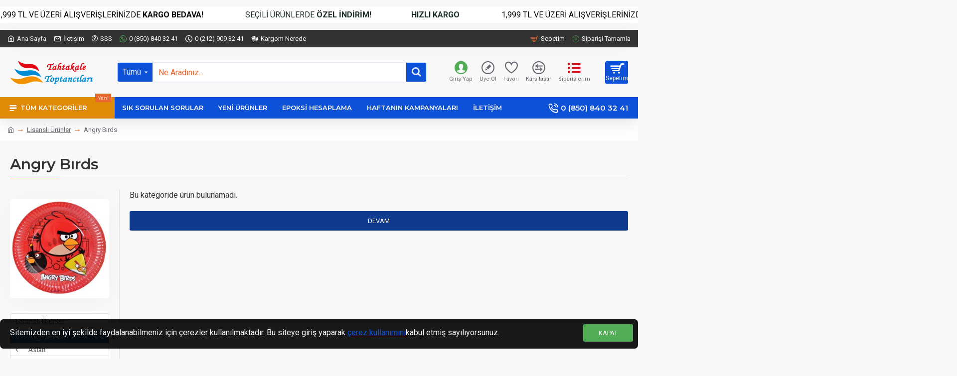

--- FILE ---
content_type: text/html; charset=utf-8
request_url: https://www.tahtakaletoptancilari.com/lisansli-urunler/angry-birds
body_size: 88100
content:
<!DOCTYPE html><html dir="ltr" lang="tr" class="desktop mac chrome chrome131 webkit oc30 is-guest route-product-category category-191 store-0 skin-1 desktop-header-active mobile-sticky no-language no-currency layout-3 one-column column-left" data-jb="14218c54" data-jv="3.1.8" data-ov="3.0.3.7"><head typeof="og:website"><meta charset="UTF-8" /><meta name="viewport" content="width=device-width, initial-scale=1.0"><meta http-equiv="X-UA-Compatible" content="IE=edge"><title>Angry Bırds Ürünleri</title><base href="https://www.tahtakaletoptancilari.com/" /><link rel="preload" href="catalog/view/theme/journal3/icons/fonts/icomoon.woff2?v1" as="font" crossorigin><link rel="preconnect" href="https://fonts.googleapis.com/" crossorigin><link rel="preconnect" href="https://fonts.gstatic.com/" crossorigin><meta name="description" content="Angry Bırds" /><meta name="author" content="Nikah Şekeri, Sünnet Şekeri, Parti Malzemeleri Toptan Şatışı 0 (850) 840 32 41"/><meta name="robots" content="index,follow" /><meta name="publisher" content="Tahtakaleİle Toptan ve Parakende Satış" /><meta property="fb:app_id" content="265309914787952"/><meta property="og:type" content="website"/><meta property="og:title" content="Angry Bırds"/><meta property="og:url" content="https://www.tahtakaletoptancilari.com/lisansli-urunler/angry-birds"/><meta property="og:image" content="https://www.tahtakaletoptancilari.com/image/cache/catalog/kategoriler/image/data/kategori/150-300x300.jpg"/><meta property="og:image:width" content="300"/><meta property="og:image:height" content="300"/><meta property="og:description" content=""/><meta name="twitter:card" content="summary"/><meta name="twitter:site" content="@Ttoptancilari"/><meta name="twitter:title" content="Angry Bırds"/><meta name="twitter:image" content="https://www.tahtakaletoptancilari.com/image/cache/catalog/kategoriler/image/data/kategori/150-300x300.jpg"/><meta name="twitter:image:width" content="300"/><meta name="twitter:image:height" content="300"/><meta name="twitter:description" content=""/> <script>window['Journal'] = {"isPopup":false,"isPhone":false,"isTablet":false,"isDesktop":true,"filterScrollTop":true,"filterUrlValuesSeparator":",","countdownDay":"G\u00fcn","countdownHour":"Saat","countdownMin":"Sakika","countdownSec":"Saniye","globalPageColumnLeftTabletStatus":false,"globalPageColumnRightTabletStatus":false,"scrollTop":true,"scrollToTop":false,"notificationHideAfter":"2000","quickviewPageStyleCloudZoomStatus":true,"quickviewPageStyleAdditionalImagesCarousel":true,"quickviewPageStyleAdditionalImagesCarouselStyleSpeed":"500","quickviewPageStyleAdditionalImagesCarouselStyleAutoPlay":false,"quickviewPageStyleAdditionalImagesCarouselStylePauseOnHover":true,"quickviewPageStyleAdditionalImagesCarouselStyleDelay":"3000","quickviewPageStyleAdditionalImagesCarouselStyleLoop":false,"quickviewPageStyleAdditionalImagesHeightAdjustment":"5","quickviewPageStyleProductStockUpdate":true,"quickviewPageStylePriceUpdate":true,"quickviewPageStyleOptionsSelect":"none","quickviewText":"H\u0131zl\u0131 G\u00f6r","mobileHeaderOn":"tablet","subcategoriesCarouselStyleSpeed":"500","subcategoriesCarouselStyleAutoPlay":true,"subcategoriesCarouselStylePauseOnHover":true,"subcategoriesCarouselStyleDelay":"3000","subcategoriesCarouselStyleLoop":false,"productPageStyleImageCarouselStyleSpeed":"500","productPageStyleImageCarouselStyleAutoPlay":true,"productPageStyleImageCarouselStylePauseOnHover":true,"productPageStyleImageCarouselStyleDelay":"3000","productPageStyleImageCarouselStyleLoop":true,"productPageStyleCloudZoomStatus":true,"productPageStyleCloudZoomPosition":"inner","productPageStyleAdditionalImagesCarousel":true,"productPageStyleAdditionalImagesCarouselStyleSpeed":"500","productPageStyleAdditionalImagesCarouselStyleAutoPlay":true,"productPageStyleAdditionalImagesCarouselStylePauseOnHover":true,"productPageStyleAdditionalImagesCarouselStyleDelay":"3000","productPageStyleAdditionalImagesCarouselStyleLoop":true,"productPageStyleAdditionalImagesHeightAdjustment":"","productPageStyleProductStockUpdate":true,"productPageStylePriceUpdate":true,"productPageStyleOptionsSelect":"none","infiniteScrollStatus":true,"infiniteScrollOffset":"1","infiniteScrollLoadPrev":"\u00d6nceki \u00dcr\u00fcnleri Y\u00fckle","infiniteScrollLoadNext":"Daha Fazla \u00dcr\u00fcn G\u00f6ster","infiniteScrollLoading":"Y\u00fckleniyor...","infiniteScrollNoneLeft":"Listenin sonuna geldiniz.","checkoutUrl":"https:\/\/www.tahtakaletoptancilari.com\/odeme","headerHeight":"100","headerCompactHeight":"50","mobileMenuOn":"","searchStyleSearchAutoSuggestStatus":true,"searchStyleSearchAutoSuggestDescription":true,"searchStyleSearchAutoSuggestSubCategories":true,"headerMiniSearchDisplay":"default","stickyStatus":true,"stickyFullHomePadding":false,"stickyFullwidth":true,"stickyAt":"","stickyHeight":"","headerTopBarHeight":"35","topBarStatus":true,"headerType":"classic","headerMobileHeight":"60","headerMobileStickyStatus":true,"headerMobileTopBarVisibility":true,"headerMobileTopBarHeight":"40","notification":[{"m":137,"c":"017df752"}],"headerNotice":[{"m":312,"c":"dc425124"}],"columnsCount":1};</script> <script src="catalog/view/theme/journal3/js/sweetalert210.js"></script> <script>if(window.NodeList&&!NodeList.prototype.forEach){NodeList.prototype.forEach=Array.prototype.forEach;}
(function(){if(Journal['isPhone']){return;}
var wrappers=['search','cart','cart-content','logo','language','currency'];var documentClassList=document.documentElement.classList;function extractClassList(){return['desktop','tablet','phone','desktop-header-active','mobile-header-active','mobile-menu-active'].filter(function(cls){return documentClassList.contains(cls);});}
function mqr(mqls,listener){Object.keys(mqls).forEach(function(k){mqls[k].addListener(listener);});listener();}
function mobileMenu(){console.warn('mobile menu!');var element=document.querySelector('#main-menu');var wrapper=document.querySelector('.mobile-main-menu-wrapper');if(element&&wrapper){wrapper.appendChild(element);}
var main_menu=document.querySelector('.main-menu');if(main_menu){main_menu.classList.add('accordion-menu');}
document.querySelectorAll('.main-menu .dropdown-toggle').forEach(function(element){element.classList.remove('dropdown-toggle');element.classList.add('collapse-toggle');element.removeAttribute('data-toggle');});document.querySelectorAll('.main-menu .dropdown-menu').forEach(function(element){element.classList.remove('dropdown-menu');element.classList.remove('j-dropdown');element.classList.add('collapse');});}
function desktopMenu(){console.warn('desktop menu!');var element=document.querySelector('#main-menu');var wrapper=document.querySelector('.desktop-main-menu-wrapper');if(element&&wrapper){wrapper.insertBefore(element,document.querySelector('#main-menu-2'));}
var main_menu=document.querySelector('.main-menu');if(main_menu){main_menu.classList.remove('accordion-menu');}
document.querySelectorAll('.main-menu .collapse-toggle').forEach(function(element){element.classList.add('dropdown-toggle');element.classList.remove('collapse-toggle');element.setAttribute('data-toggle','dropdown');});document.querySelectorAll('.main-menu .collapse').forEach(function(element){element.classList.add('dropdown-menu');element.classList.add('j-dropdown');element.classList.remove('collapse');});document.body.classList.remove('mobile-wrapper-open');}
function mobileHeader(){console.warn('mobile header!');Object.keys(wrappers).forEach(function(k){var element=document.querySelector('#'+wrappers[k]);var wrapper=document.querySelector('.mobile-'+wrappers[k]+'-wrapper');if(element&&wrapper){wrapper.appendChild(element);}
if(wrappers[k]==='cart-content'){if(element){element.classList.remove('j-dropdown');element.classList.remove('dropdown-menu');}}});var search=document.querySelector('#search');var cart=document.querySelector('#cart');if(search&&(Journal['searchStyle']==='full')){search.classList.remove('full-search');search.classList.add('mini-search');}
if(cart&&(Journal['cartStyle']==='full')){cart.classList.remove('full-cart');cart.classList.add('mini-cart')}}
function desktopHeader(){console.warn('desktop header!');Object.keys(wrappers).forEach(function(k){var element=document.querySelector('#'+wrappers[k]);var wrapper=document.querySelector('.desktop-'+wrappers[k]+'-wrapper');if(wrappers[k]==='cart-content'){if(element){element.classList.add('j-dropdown');element.classList.add('dropdown-menu');document.querySelector('#cart').appendChild(element);}}else{if(element&&wrapper){wrapper.appendChild(element);}}});var search=document.querySelector('#search');var cart=document.querySelector('#cart');if(search&&(Journal['searchStyle']==='full')){search.classList.remove('mini-search');search.classList.add('full-search');}
if(cart&&(Journal['cartStyle']==='full')){cart.classList.remove('mini-cart');cart.classList.add('full-cart');}
documentClassList.remove('mobile-cart-content-container-open');documentClassList.remove('mobile-main-menu-container-open');documentClassList.remove('mobile-overlay');}
function moveElements(classList){if(classList.includes('mobile-header-active')){mobileHeader();mobileMenu();}else if(classList.includes('mobile-menu-active')){desktopHeader();mobileMenu();}else{desktopHeader();desktopMenu();}}
var mqls={phone:window.matchMedia('(max-width: 768px)'),tablet:window.matchMedia('(max-width: 1024px)'),menu:window.matchMedia('(max-width: '+Journal['mobileMenuOn']+'px)')};mqr(mqls,function(){var oldClassList=extractClassList();if(Journal['isDesktop']){if(mqls.phone.matches){documentClassList.remove('desktop');documentClassList.remove('tablet');documentClassList.add('mobile');documentClassList.add('phone');}else if(mqls.tablet.matches){documentClassList.remove('desktop');documentClassList.remove('phone');documentClassList.add('mobile');documentClassList.add('tablet');}else{documentClassList.remove('mobile');documentClassList.remove('phone');documentClassList.remove('tablet');documentClassList.add('desktop');}
if(documentClassList.contains('phone')||(documentClassList.contains('tablet')&&Journal['mobileHeaderOn']==='tablet')){documentClassList.remove('desktop-header-active');documentClassList.add('mobile-header-active');}else{documentClassList.remove('mobile-header-active');documentClassList.add('desktop-header-active');}}
if(documentClassList.contains('desktop-header-active')&&mqls.menu.matches){documentClassList.add('mobile-menu-active');}else{documentClassList.remove('mobile-menu-active');}
var newClassList=extractClassList();if(oldClassList.join(' ')!==newClassList.join(' ')){if(documentClassList.contains('safari')&&!documentClassList.contains('ipad')&&navigator.maxTouchPoints&&navigator.maxTouchPoints>2){window.fetch('index.php?route=journal3/journal3/device_detect',{method:'POST',body:'device=ipad',headers:{'Content-Type':'application/x-www-form-urlencoded'}}).then(function(data){return data.json();}).then(function(data){if(data.response.reload){window.location.reload();}});}
if(document.readyState==='loading'){document.addEventListener('DOMContentLoaded',function(){moveElements(newClassList);});}else{moveElements(newClassList);}}});})();(function(){var cookies={};var style=document.createElement('style');var documentClassList=document.documentElement.classList;document.head.appendChild(style);document.cookie.split('; ').forEach(function(c){var cc=c.split('=');cookies[cc[0]]=cc[1];});if(Journal['popup']){for(var i in Journal['popup']){if(!cookies['p-'+Journal['popup'][i]['c']]){documentClassList.add('popup-open');documentClassList.add('popup-center');break;}}}
if(Journal['notification']){for(var i in Journal['notification']){if(cookies['n-'+Journal['notification'][i]['c']]){style.sheet.insertRule('.module-notification-'+Journal['notification'][i]['m']+'{ display:none }');}}}
if(Journal['headerNotice']){for(var i in Journal['headerNotice']){if(cookies['hn-'+Journal['headerNotice'][i]['c']]){style.sheet.insertRule('.module-header_notice-'+Journal['headerNotice'][i]['m']+'{ display:none }');}}}
if(Journal['layoutNotice']){for(var i in Journal['layoutNotice']){if(cookies['ln-'+Journal['layoutNotice'][i]['c']]){style.sheet.insertRule('.module-layout_notice-'+Journal['layoutNotice'][i]['m']+'{ display:none }');}}}})();</script> <script>WebFontConfig = { google: { families: ["Montserrat:700,400,600:latin-ext","Roboto:400,700:latin-ext&display=block"] } };</script> <script src="https://ajax.googleapis.com/ajax/libs/webfont/1.6.26/webfont.js" async></script> <link href="catalog/view/theme/journal3/assets/b99c1848d5a9f2b66325d65edc2fbd9d.css?v=14218c54" type="text/css" rel="stylesheet" media="all" /><link href="https://www.tahtakaletoptancilari.com/lisansli-urunler/angry-birds" rel="canonical" /><link href="https://www.tahtakaletoptancilari.com/image/catalog/banner/ico.png" rel="icon" /><style>.blog-post .post-details .post-stats{white-space:nowrap;overflow-x:auto;overflow-y:hidden;-webkit-overflow-scrolling:touch;;color:rgba(105, 105, 115, 1);margin-top:15px;margin-bottom:35px}.blog-post .post-details .post-stats .p-category{flex-wrap:nowrap;display:inline-flex}.mobile .blog-post .post-details .post-stats{overflow-x:scroll}.blog-post .post-details .post-stats::-webkit-scrollbar{-webkit-appearance:none;height:1px;height:5px;width:5px}.blog-post .post-details .post-stats::-webkit-scrollbar-track{background-color:white}.blog-post .post-details .post-stats::-webkit-scrollbar-thumb{background-color:#999;background-color:rgba(233, 102, 49, 1)}.blog-post .post-details .post-stats .p-posted{display:inline-flex}.blog-post .post-details .post-stats .p-author{display:inline-flex}.blog-post .post-details .post-stats .p-date{display:inline-flex}.p-date-image{color:rgba(255, 255, 255, 1);font-weight:700;background:rgba(15, 58, 141, 1);margin:7px;border-radius:3px}.blog-post .post-details .post-stats .p-comment{display:inline-flex}.blog-post .post-details .post-stats .p-view{display:inline-flex}.post-details{padding-bottom:20px}.post-content>p{margin-bottom:10px}.post-content{font-size:15px;column-count:initial;column-gap:50px;column-rule-style:none}.post-image{display:block;text-align:left;float:none}.post-image
img{border-radius:10px;box-shadow:0 5px 50px -10px rgba(0, 0, 0, 0.05)}.blog-post
.tags{margin-top:15px;justify-content:flex-start;font-size:13px;font-weight:700;justify-content:center}.blog-post .tags a, .blog-post .tags-title{margin-right:8px;margin-bottom:8px}.blog-post .tags
b{display:none}.blog-post .tags
a{border-radius:10px;padding-right:8px;padding-left:8px;font-size:13px;color:rgba(230, 230, 230, 1);font-weight:400;text-decoration:none;background:rgba(44, 54, 64, 1)}.blog-post .tags a:hover{color:rgba(255,255,255,1);background:rgba(15,58,141,1)}.post-comments{margin-top:20px}.reply-btn.btn,.reply-btn.btn:visited{font-size:13px;color:rgba(255,255,255,1);font-weight:400;text-transform:uppercase}.reply-btn.btn:hover{color:rgba(255, 255, 255, 1) !important;background:rgba(13, 82, 214, 1) !important}.reply-btn.btn:active,.reply-btn.btn:hover:active,.reply-btn.btn:focus:active{color:rgba(255, 255, 255, 1) !important;background:rgba(15, 58, 141, 1) !important;box-shadow:inset 0 0 5px rgba(0,0,0,0.1)}.reply-btn.btn:focus{color:rgba(255, 255, 255, 1) !important;box-shadow:inset 0 0 5px rgba(0,0,0,0.1)}.reply-btn.btn{background:rgba(15, 58, 141, 1);border-width:2px;padding:13px;padding-right:18px;padding-left:18px;border-radius:3px !important}.desktop .reply-btn.btn:hover{box-shadow:0 10px 30px rgba(0,0,0,0.1)}.reply-btn.btn.btn.disabled::after{font-size:20px}.post-comment{margin-bottom:30px;padding-bottom:15px;border-width:0;border-bottom-width:1px;border-style:solid}.post-reply{margin-top:15px;margin-left:60px;padding-top:20px;border-width:0;border-top-width:1px;border-style:solid}.user-avatar{display:block;margin-right:15px;border-radius:50%}.module-blog_comments .side-image{display:block}.post-comment .user-name{font-size:18px;font-weight:700}.post-comment .user-data
div{font-size:12px}.post-comment .user-site::before{left:-1px}.post-comment .user-data .user-date{display:inline-flex}.post-comment .user-data .user-time{display:inline-flex}.comment-form .form-group:not(.required){display:flex}.user-data .user-site{display:inline-flex}.main-posts.post-grid .post-layout.swiper-slide{margin-right:20px;width:calc((100% - 3 * 20px) / 4 - 0.01px)}.main-posts.post-grid .post-layout:not(.swiper-slide){padding:10px;width:calc(100% / 4 - 0.01px)}.one-column #content .main-posts.post-grid .post-layout.swiper-slide{margin-right:20px;width:calc((100% - 2 * 20px) / 3 - 0.01px)}.one-column #content .main-posts.post-grid .post-layout:not(.swiper-slide){padding:10px;width:calc(100% / 3 - 0.01px)}.two-column #content .main-posts.post-grid .post-layout.swiper-slide{margin-right:20px;width:calc((100% - 1 * 20px) / 2 - 0.01px)}.two-column #content .main-posts.post-grid .post-layout:not(.swiper-slide){padding:10px;width:calc(100% / 2 - 0.01px)}.side-column .main-posts.post-grid .post-layout.swiper-slide{margin-right:20px;width:calc((100% - 1 * 20px) / 2 - 0.01px)}.side-column .main-posts.post-grid .post-layout:not(.swiper-slide){padding:10px;width:calc(100% / 2 - 0.01px)}.main-posts.post-grid{margin:-10px}.post-grid .post-thumb{background:rgba(255, 255, 255, 1);border-radius:7px}.desktop .post-grid .post-thumb:hover{box-shadow:0 10px 30px rgba(0, 0, 0, 0.1)}.post-grid .post-thumb:hover .image
img{transform:scale(1.15)}.post-grid .post-thumb
.caption{position:relative;bottom:auto;width:auto}.post-grid .post-thumb
.name{display:flex;width:auto;margin-left:auto;margin-right:auto;justify-content:center;margin-left:auto;margin-right:auto;margin-top:12px;margin-bottom:12px}.post-grid .post-thumb .name
a{white-space:nowrap;overflow:hidden;text-overflow:ellipsis;font-family:'Montserrat';font-weight:700;font-size:20px;color:rgba(58, 71, 84, 1)}.post-grid .post-thumb
.description{display:block;color:rgba(105, 105, 115, 1);text-align:center;padding-right:15px;padding-left:15px}.post-grid .post-thumb .button-group{display:flex;justify-content:center;padding:15px}.post-grid .post-thumb .btn-read-more::before{display:inline-block}.post-grid .post-thumb .btn-read-more::after{display:inline-block;content:'\e5c8' !important;font-family:icomoon !important}.post-grid .post-thumb .btn-read-more .btn-text{display:inline-block;padding:0
.4em}.post-grid .post-thumb .btn-read-more.btn, .post-grid .post-thumb .btn-read-more.btn:visited{font-size:12px;color:rgba(105, 105, 115, 1);text-transform:none}.post-grid .post-thumb .btn-read-more.btn:hover{color:rgba(233, 102, 49, 1) !important;background:none !important}.post-grid .post-thumb .btn-read-more.btn:active, .post-grid .post-thumb .btn-read-more.btn:hover:active, .post-grid .post-thumb .btn-read-more.btn:focus:active{color:rgba(233, 102, 49, 1) !important;background:none !important;box-shadow:none}.post-grid .post-thumb .btn-read-more.btn:focus{color:rgba(233, 102, 49, 1) !important;background:none;box-shadow:none}.post-grid .post-thumb .btn-read-more.btn{background:none;border-style:none;padding:3px;box-shadow:none}.desktop .post-grid .post-thumb .btn-read-more.btn:hover{box-shadow:none}.post-grid .post-thumb .btn-read-more.btn.btn.disabled::after{font-size:20px}.post-grid .post-thumb .post-stats{display:flex;justify-content:center;position:absolute;transform:translateY(-100%);width:100%;background:rgba(240, 242, 245, 0.9);padding:7px}.post-grid .post-thumb .post-stats .p-author{display:flex}.post-grid .post-thumb
.image{display:block}.post-grid .post-thumb .p-date{display:flex}.post-grid .post-thumb .post-stats .p-comment{display:flex}.post-grid .post-thumb .post-stats .p-view{display:flex}.post-list .post-layout:not(.swiper-slide){margin-bottom:40px}.post-list .post-thumb
.caption{flex-basis:200px;background:rgba(248, 248, 248, 1);padding:20px;padding-top:15px}.post-list .post-thumb
.image{display:block}.desktop .post-list .post-thumb:hover{box-shadow:0 15px 90px -10px rgba(0, 0, 0, 0.2)}.post-list .post-thumb:hover .image
img{transform:scale(1.15)}.post-list .post-thumb
.name{display:flex;width:auto;margin-left:auto;margin-right:auto;justify-content:flex-start;margin-left:0;margin-right:auto}.post-list .post-thumb .name
a{white-space:normal;overflow:visible;text-overflow:initial;font-family:'Montserrat';font-weight:700;font-size:22px;color:rgba(51, 51, 51, 1)}.desktop .post-list .post-thumb .name a:hover{color:rgba(233, 102, 49, 1)}.post-list .post-thumb
.description{display:block;color:rgba(139, 145, 152, 1);padding-top:5px;padding-bottom:5px;margin-bottom:10px}.post-list .post-thumb .button-group{display:flex;justify-content:flex-start}.post-list .post-thumb .btn-read-more::before{display:inline-block}.post-list .post-thumb .btn-read-more .btn-text{display:inline-block;padding:0
.4em}.post-list .post-thumb .btn-read-more::after{content:'\e5c8' !important;font-family:icomoon !important}.post-list .post-thumb .btn-read-more.btn, .post-list .post-thumb .btn-read-more.btn:visited{font-size:13px;color:rgba(44, 54, 64, 1);font-weight:400;text-transform:uppercase}.post-list .post-thumb .btn-read-more.btn:hover{color:rgba(255, 255, 255, 1) !important;background:rgba(13, 82, 214, 1) !important}.post-list .post-thumb .btn-read-more.btn:active, .post-list .post-thumb .btn-read-more.btn:hover:active, .post-list .post-thumb .btn-read-more.btn:focus:active{color:rgba(255, 255, 255, 1) !important;background:rgba(15, 58, 141, 1) !important;border-color:rgba(15, 58, 141, 1) !important;box-shadow:inset 0 0 5px rgba(0, 0, 0, 0.1)}.post-list .post-thumb .btn-read-more.btn:focus{color:rgba(255, 255, 255, 1) !important;box-shadow:inset 0 0 5px rgba(0, 0, 0, 0.1)}.post-list .post-thumb .btn-read-more.btn{background:none;border-width:1px;border-style:solid;border-color:rgba(105, 105, 115, 1);padding:12px;padding-right:15px;padding-left:15px}.post-list .post-thumb .btn-read-more.btn:hover, .post-list .post-thumb .btn-read-more.btn:active:hover{border-color:rgba(13, 82, 214, 1)}.desktop .post-list .post-thumb .btn-read-more.btn:hover{box-shadow:0 10px 30px rgba(0, 0, 0, 0.1)}.post-list .post-thumb .btn-read-more.btn.btn.disabled::after{font-size:20px}.post-list .post-thumb .post-stats{display:flex;font-size:14px;color:rgba(139, 145, 152, 1);justify-content:flex-start;margin-bottom:10px}.post-list .post-thumb .post-stats .p-author::before{font-size:13px}.post-list .post-thumb .post-stats .p-author{display:block}.post-list .post-thumb .p-date{display:flex}.post-list .post-thumb .post-stats .p-comment{display:block}.post-list .post-thumb .post-stats .p-view{display:flex}.blog-feed
span{display:block;color:rgba(105, 105, 115, 1) !important}.blog-feed{display:inline-flex;margin-right:30px;margin-top:-5px}.blog-feed::before{content:'\f143' !important;font-family:icomoon !important;font-size:14px;color:rgba(233,102,49,1)}.countdown{font-family:'Montserrat';font-weight:400;font-size:15px;color:rgba(51, 51, 51, 1);background:rgba(240, 242, 245, 1);border-radius:3px;width:90%}.countdown div
span{color:rgba(105,105,115,1)}.countdown>div{border-style:solid;border-color:rgba(226, 226, 226, 1)}.boxed-layout .site-wrapper{overflow:hidden}.boxed-layout
.header{padding:0
20px}.boxed-layout
.breadcrumb{padding-left:20px;padding-right:20px}.wrapper, .mega-menu-content, .site-wrapper > .container, .grid-cols,.desktop-header-active .is-sticky .header .desktop-main-menu-wrapper,.desktop-header-active .is-sticky .sticky-fullwidth-bg,.boxed-layout .site-wrapper, .breadcrumb, .title-wrapper, .page-title > span,.desktop-header-active .header .top-bar,.desktop-header-active .header .mid-bar,.desktop-main-menu-wrapper{max-width:1280px}.desktop-main-menu-wrapper .main-menu>.j-menu>.first-dropdown::before{transform:translateX(calc(0px - (100vw - 1280px) / 2))}html[dir='rtl'] .desktop-main-menu-wrapper .main-menu>.j-menu>.first-dropdown::before{transform:none;right:calc(0px - (100vw - 1280px) / 2)}.desktop-main-menu-wrapper .main-menu>.j-menu>.first-dropdown.mega-custom::before{transform:translateX(calc(0px - (200vw - 1280px) / 2))}html[dir='rtl'] .desktop-main-menu-wrapper .main-menu>.j-menu>.first-dropdown.mega-custom::before{transform:none;right:calc(0px - (200vw - 1280px) / 2)}body{background:rgba(248,248,248,1);font-family:'Roboto';font-weight:400;font-size:16px;line-height:1.5;-webkit-font-smoothing:antialiased}#content{padding-bottom:20px}.column-left
#content{padding-left:30px}.column-right
#content{padding-right:30px}.side-column{max-width:260px;padding:30px;padding-top:0px;padding-left:0px}.one-column
#content{max-width:calc(100% - 260px)}.two-column
#content{max-width:calc(100% - 260px * 2)}#column-left{border-width:0;border-right-width:1px;border-style:solid;border-color:rgba(226,226,226,1)}#column-right{border-width:0;border-left-width:1px;border-style:solid;border-color:rgba(226,226,226,1);padding:30px;padding-top:0px;padding-right:0px}.page-title{display:block}.dropdown.drop-menu>.j-dropdown{left:0;right:auto;transform:translate3d(0,-10px,0)}.dropdown.drop-menu.animating>.j-dropdown{left:0;right:auto;transform:none}.dropdown.drop-menu>.j-dropdown::before{left:10px;right:auto;transform:translateX(0)}.dropdown.dropdown .j-menu .dropdown>a>.count-badge{margin-right:0}.dropdown.dropdown .j-menu .dropdown>a>.count-badge+.open-menu+.menu-label{margin-left:7px}.dropdown.dropdown .j-menu .dropdown>a::after{display:block}.dropdown.dropdown .j-menu>li>a{font-size:14px;color:rgba(58, 71, 84, 1);font-weight:400;background:rgba(255, 255, 255, 1);padding:10px;padding-left:15px}.dropdown.dropdown .j-menu .links-text{white-space:normal;overflow:visible;text-overflow:initial}.dropdown.dropdown .j-menu>li>a::before{margin-right:7px;min-width:20px;font-size:18px}.desktop .dropdown.dropdown .j-menu > li:hover > a, .dropdown.dropdown .j-menu>li.active>a{background:rgba(240, 242, 245, 1)}.dropdown.dropdown .j-menu > li > a, .dropdown.dropdown.accordion-menu .menu-item > a + div, .dropdown.dropdown .accordion-menu .menu-item>a+div{border-style:none}.dropdown.dropdown .j-menu a .count-badge{display:none;position:relative}.dropdown.dropdown:not(.mega-menu) .j-dropdown{min-width:200px}.dropdown.dropdown:not(.mega-menu) .j-menu{box-shadow:30px 40px 90px -10px rgba(0, 0, 0, 0.2)}.dropdown.dropdown .j-dropdown::before{display:block;border-bottom-color:rgba(255,255,255,1);margin-left:7px;margin-top:-10px}legend{font-family:'Montserrat';font-weight:600;font-size:17px;margin-bottom:15px;white-space:normal;overflow:visible;text-overflow:initial;font-family:'Montserrat';font-weight:600;font-size:17px;margin-bottom:15px;white-space:normal;overflow:visible;text-overflow:initial}legend::after{content:'';display:block;position:relative;margin-top:10px;content:'';display:block;position:relative;margin-top:10px}legend.page-title>span::after{content:'';display:block;position:relative;margin-top:10px;content:'';display:block;position:relative;margin-top:10px}legend::after,legend.page-title>span::after{width:50px;height:1px;background:rgba(233,102,49,1);width:50px;height:1px;background:rgba(233,102,49,1)}.title{font-family:'Montserrat';font-weight:600;font-size:17px;margin-bottom:15px;white-space:normal;overflow:visible;text-overflow:initial}.title::after{content:'';display:block;position:relative;margin-top:10px}.title.page-title>span::after{content:'';display:block;position:relative;margin-top:10px}.title::after,.title.page-title>span::after{width:50px;height:1px;background:rgba(233, 102, 49, 1)}html:not(.popup) .page-title{font-size:30px;border-width:0;border-bottom-width:1px;border-style:solid;border-color:rgba(226, 226, 226, 1);margin-top:30px;margin-bottom:30px;white-space:normal;overflow:visible;text-overflow:initial}html:not(.popup) .page-title::after{content:'';display:block;position:relative;margin-top:10px}html:not(.popup) .page-title.page-title>span::after{content:'';display:block;position:relative;margin-top:10px}html:not(.popup) .page-title::after, html:not(.popup) .page-title.page-title>span::after{width:100px;height:1px;background:rgba(233,102,49,1)}.menu-label{color:rgba(255,255,255,1);font-weight:400;text-transform:none;background:rgba(233,102,49,1);padding:1px;padding-right:5px;padding-left:5px}.btn,.btn:visited{font-size:13px;color:rgba(255,255,255,1);font-weight:400;text-transform:uppercase}.btn:hover{color:rgba(255, 255, 255, 1) !important;background:rgba(13, 82, 214, 1) !important}.btn:active,.btn:hover:active,.btn:focus:active{color:rgba(255, 255, 255, 1) !important;background:rgba(15, 58, 141, 1) !important;box-shadow:inset 0 0 5px rgba(0,0,0,0.1)}.btn:focus{color:rgba(255, 255, 255, 1) !important;box-shadow:inset 0 0 5px rgba(0,0,0,0.1)}.btn{background:rgba(15, 58, 141, 1);border-width:2px;padding:13px;padding-right:18px;padding-left:18px;border-radius:3px !important}.desktop .btn:hover{box-shadow:0 10px 30px rgba(0,0,0,0.1)}.btn.btn.disabled::after{font-size:20px}.btn-secondary.btn{background:rgba(13,82,214,1)}.btn-secondary.btn:hover{background:rgba(15, 58, 141, 1) !important}.btn-secondary.btn.btn.disabled::after{font-size:20px}.btn-success.btn{background:rgba(80,173,85,1)}.btn-success.btn:hover{background:rgba(13, 82, 214, 1) !important}.btn-success.btn.btn.disabled::after{font-size:20px}.btn-danger.btn{background:rgba(221,14,28,1)}.btn-danger.btn:hover{background:rgba(13, 82, 214, 1) !important}.btn-danger.btn.btn.disabled::after{font-size:20px}.btn-warning.btn{background:rgba(233,102,49,1)}.btn-warning.btn:hover{background:rgba(13, 82, 214, 1) !important}.btn-warning.btn.btn.disabled::after{font-size:20px}.btn-info.btn{background:rgba(105,105,115,1)}.btn-info.btn:hover{background:rgba(13, 82, 214, 1) !important}.btn-info.btn.btn.disabled::after{font-size:20px}.btn-light.btn,.btn-light.btn:visited{color:rgba(51,51,51,1)}.btn-light.btn{background:rgba(238,238,238,1)}.btn-light.btn:hover{background:rgba(226, 226, 226, 1) !important}.btn-light.btn.btn.disabled::after{font-size:20px}.btn-dark.btn{background:rgba(44,54,64,1)}.btn-dark.btn:hover{background:rgba(58, 71, 84, 1) !important}.btn-dark.btn.btn.disabled::after{font-size:20px}.buttons{margin-top:20px;font-size:12px}.buttons .pull-right .btn, .buttons .pull-right .btn:visited{font-size:13px;color:rgba(255, 255, 255, 1);font-weight:400;text-transform:uppercase}.buttons .pull-right .btn:hover{color:rgba(255, 255, 255, 1) !important;background:rgba(13, 82, 214, 1) !important}.buttons .pull-right .btn:active, .buttons .pull-right .btn:hover:active, .buttons .pull-right .btn:focus:active{color:rgba(255, 255, 255, 1) !important;background:rgba(15, 58, 141, 1) !important;box-shadow:inset 0 0 5px rgba(0, 0, 0, 0.1)}.buttons .pull-right .btn:focus{color:rgba(255, 255, 255, 1) !important;box-shadow:inset 0 0 5px rgba(0, 0, 0, 0.1)}.buttons .pull-right
.btn{background:rgba(15, 58, 141, 1);border-width:2px;padding:13px;padding-right:18px;padding-left:18px;border-radius:3px !important}.desktop .buttons .pull-right .btn:hover{box-shadow:0 10px 30px rgba(0, 0, 0, 0.1)}.buttons .pull-right .btn.btn.disabled::after{font-size:20px}.buttons .pull-left
.btn{background:rgba(13, 82, 214, 1)}.buttons .pull-left .btn:hover{background:rgba(15, 58, 141, 1) !important}.buttons .pull-left .btn.btn.disabled::after{font-size:20px}.buttons>div{flex:1;width:auto;flex-basis:0}.buttons > div
.btn{width:100%}.buttons .pull-left{margin-right:0}.buttons>div+div{padding-left:20px}.buttons .pull-right:only-child{flex:1;margin:0
0 0 auto}.buttons .pull-right:only-child
.btn{width:100%}.buttons input+.btn{margin-top:5px}.buttons input[type=checkbox]{margin-right:7px !important;margin-left:3px !important}.tags{margin-top:15px;justify-content:flex-start;font-size:13px;font-weight:700}.tags a,.tags-title{margin-right:8px;margin-bottom:8px}.tags
b{display:none}.tags
a{border-radius:10px;padding-right:8px;padding-left:8px;font-size:13px;color:rgba(230, 230, 230, 1);font-weight:400;text-decoration:none;background:rgba(44, 54, 64, 1)}.tags a:hover{color:rgba(255,255,255,1);background:rgba(15,58,141,1)}.nav-tabs>li>a,.nav-tabs>li.active>a,.nav-tabs>li.active>a:hover,.nav-tabs>li.active>a:focus{font-family:'Montserrat';font-weight:600;font-size:14px;color:rgba(139, 145, 152, 1);text-transform:uppercase}.desktop .nav-tabs>li:hover>a,.nav-tabs>li.active>a{color:rgba(51,51,51,1)}.nav-tabs>li.active>a,.nav-tabs>li.active>a:hover,.nav-tabs>li.active>a:focus{color:rgba(51,51,51,1)}.nav-tabs>li{border-width:0;border-bottom-width:1px;border-style:solid;border-color:rgba(0,0,0,0);flex-grow:0}.nav-tabs>li.active{border-color:rgba(233,102,49,1)}.nav-tabs>li.active::after{display:none;border-top-width:10px}.nav-tabs>li>a{justify-content:center;white-space:nowrap;padding:0px;padding-bottom:8px}.nav-tabs>li>a::before{font-size:18px}.nav-tabs{display:flex;justify-content:flex-start;flex-wrap:nowrap;overflow-x:auto;overflow-y:hidden;-webkit-overflow-scrolling:touch;;min-width:50px}.nav-tabs>li:not(:last-child){margin-right:20px}.mobile .nav-tabs{overflow-x:scroll}.nav-tabs::-webkit-scrollbar{-webkit-appearance:none;height:1px;height:1px;width:1px}.nav-tabs::-webkit-scrollbar-track{background-color:white;background-color:rgba(238,238,238,1)}.nav-tabs::-webkit-scrollbar-thumb{background-color:#999;background-color:rgba(139,145,152,1)}.tab-container::before{display:none}.tab-content{padding-top:20px}.tab-container{display:block}.tab-container .nav-tabs{flex-direction:row}.alert{margin-bottom:20px}.breadcrumb{display:block !important;text-align:left;background:rgba(255,255,255,1);padding:10px;padding-left:0px;white-space:nowrap;-webkit-overflow-scrolling:touch}.breadcrumb::before{background:rgba(255, 255, 255, 1)}.breadcrumb li:first-of-type a i::before{content:'\eb69' !important;font-family:icomoon !important;top:1px}.breadcrumb
a{font-size:13px;color:rgba(105, 105, 115, 1)}.breadcrumb li:last-of-type
a{color:rgba(105,105,115,1)}.breadcrumb>li+li:before{content:'→';color:rgba(233, 102, 49, 1);top:1px}.mobile
.breadcrumb{overflow-x:scroll}.breadcrumb::-webkit-scrollbar{-webkit-appearance:none;height:1px;height:2px;width:2px}.breadcrumb::-webkit-scrollbar-track{background-color:white}.breadcrumb::-webkit-scrollbar-thumb{background-color:#999;background-color:rgba(233, 102, 49, 1)}.panel-group .panel-heading a::before{content:'\f067' !important;font-family:icomoon !important;margin-right:3px;order:10}.desktop .panel-group .panel-heading:hover a::before{color:rgba(13, 82, 214, 1)}.panel-group .panel-active .panel-heading a::before{content:'\f068' !important;font-family:icomoon !important;color:rgba(15, 58, 141, 1)}.panel-group .panel-heading
a{justify-content:space-between;font-family:'Montserrat';font-weight:600;color:rgba(105, 105, 115, 1);text-transform:uppercase;padding:15px;padding-right:5px;padding-left:0px}.panel-group .panel-heading:hover
a{color:rgba(13, 82, 214, 1)}.panel-group .panel-active .panel-heading:hover a, .panel-group .panel-active .panel-heading
a{color:rgba(15, 58, 141, 1)}.panel-group .panel-heading{border-width:0;border-top-width:1px;border-style:solid;border-color:rgba(226, 226, 226, 1)}.panel-group .panel:first-child .panel-heading{border-width:0px}.panel-group .panel-body{padding-bottom:20px}body h1, body h2, body h3, body h4, body h5, body
h6{font-family:'Montserrat';font-weight:600}body
a{color:rgba(13, 82, 214, 1);text-decoration:underline;display:inline-block}body a:hover{color:rgba(233, 102, 49, 1);text-decoration:none}body
p{margin-bottom:15px}body
h1{margin-bottom:20px}body
h2{font-size:30px;margin-bottom:15px}body
h3{margin-bottom:15px}body
h4{text-transform:uppercase;margin-bottom:15px}body
h5{font-size:22px;color:rgba(139, 145, 152, 1);font-weight:400;margin-bottom:20px}body
h6{font-size:15px;color:rgba(255, 255, 255, 1);text-transform:uppercase;background:rgba(233, 102, 49, 1);padding:10px;padding-top:7px;padding-bottom:7px;margin-top:5px;margin-bottom:15px;display:inline-block}body
blockquote{font-size:17px;font-weight:400;padding-left:20px;margin-top:20px;margin-bottom:20px;border-width:0;border-left-width:5px;border-style:solid;border-color:rgba(233, 102, 49, 1);float:none;display:flex;flex-direction:column;max-width:500px}body blockquote::before{margin-left:initial;margin-right:auto;float:none;content:'\e9af' !important;font-family:icomoon !important;font-size:45px;color:rgba(15, 58, 141, 1);margin-right:10px;margin-bottom:10px}body
hr{margin-top:20px;margin-bottom:20px;border-width:0;border-top-width:1px;border-style:solid;border-color:rgba(226, 226, 226, 1);overflow:hidden}body .drop-cap{font-family:'Roboto' !important;font-weight:700 !important;font-size:70px !important;font-family:Georgia,serif;font-weight:700;margin-right:8px}body .amp::before{content:'\e901' !important;font-family:icomoon !important;font-size:25px;top:5px}body .video-responsive{margin:0px;margin-bottom:20px}.count-badge{font-family:'Roboto';font-weight:400;font-size:11px;color:rgba(255,255,255,1);background:rgba(221,14,28,1);border-width:2px;border-style:solid;border-color:rgba(221,14,28,1);border-radius:50px}.count-zero{display:none !important}.product-label
b{font-size:11px;color:rgba(255, 255, 255, 1);font-weight:700;text-transform:uppercase;background:rgba(13, 82, 214, 1);border-radius:3px;padding:5px;padding-bottom:6px}.product-label.product-label-default
b{min-width:45px}.tooltip-inner{font-size:12px;color:rgba(255, 255, 255, 1);background:rgba(13, 82, 214, 1);border-radius:3px;box-shadow:0 -10px 30px -5px rgba(0, 0, 0, 0.15)}.tooltip.top .tooltip-arrow{border-top-color:rgba(13, 82, 214, 1)}.tooltip.right .tooltip-arrow{border-right-color:rgba(13, 82, 214, 1)}.tooltip.bottom .tooltip-arrow{border-bottom-color:rgba(13, 82, 214, 1)}.tooltip.left .tooltip-arrow{border-left-color:rgba(13, 82, 214, 1)}table
td{color:rgba(105, 105, 115, 1);background:rgba(255, 255, 255, 1);padding:12px
!important}table tbody tr:nth-child(even) td{background:rgba(250,250,250,1)}table{border-width:1px !important;border-style:solid !important;border-color:rgba(226, 226, 226, 1) !important}table thead
td{font-size:12px;font-weight:700;text-transform:uppercase;background:rgba(238, 238, 238, 1)}table thead td, table thead
th{border-width:0 !important;border-top-width:1px !important;border-bottom-width:1px !important;border-style:solid !important;border-color:rgba(226, 226, 226, 1) !important}table tfoot
td{background:rgba(238, 238, 238, 1)}table tfoot td, table tfoot
th{border-width:0 !important;border-top-width:1px !important;border-style:solid !important;border-color:rgba(226, 226, 226, 1) !important}.table-responsive{border-width:1px;border-style:solid;border-color:rgba(226,226,226,1)}.table-responsive>table{border-width:0px !important}.table-responsive::-webkit-scrollbar-thumb{background-color:rgba(233,102,49,1);border-radius:5px}.table-responsive::-webkit-scrollbar{height:1px;width:1px}label{font-size:15px}.has-error{color:rgba(221, 14, 28, 1) !important}.form-group .control-label{max-width:150px;padding-top:7px;padding-bottom:5px;justify-content:flex-start}.has-error .form-control{border-style:solid !important;border-color:rgba(13, 82, 214, 1) !important}.required .control-label::after, .required .control-label+div::before,.text-danger{font-family:'Roboto';font-weight:700;font-size:17px;color:rgba(221,14,28,1)}.form-group{margin-bottom:8px}.required.has-error .control-label::after, .required.has-error .control-label+div::before{color:rgba(221, 14, 28, 1) !important}.required .control-label::after, .required .control-label+div::before{margin-top:3px}input.form-control{font-size:16px !important;color:rgba(233, 102, 49, 1) !important;background:rgba(255, 255, 255, 1) !important;border-width:1px !important;border-style:solid !important;border-color:rgba(238, 238, 238, 1) !important;border-radius:3px !important;max-width:500px;height:38px}input.form-control:hover{box-shadow:0 5px 50px -10px rgba(0,0,0,0.05)}input.form-control:focus{box-shadow:inset 0 0 5px rgba(0,0,0,0.1)}textarea.form-control{font-size:16px !important;color:rgba(233, 102, 49, 1) !important;background:rgba(255, 255, 255, 1) !important;border-width:1px !important;border-style:solid !important;border-color:rgba(238, 238, 238, 1) !important;border-radius:3px !important;height:100px}textarea.form-control:hover{box-shadow:0 5px 50px -10px rgba(0,0,0,0.05)}textarea.form-control:focus{box-shadow:inset 0 0 5px rgba(0,0,0,0.1)}select.form-control{font-size:16px !important;color:rgba(233, 102, 49, 1) !important;background:rgba(255, 255, 255, 1) !important;border-width:1px !important;border-style:solid !important;border-color:rgba(238, 238, 238, 1) !important;border-radius:3px !important;max-width:500px}select.form-control:hover{box-shadow:0 5px 50px -10px rgba(0,0,0,0.05)}select.form-control:focus{box-shadow:inset 0 0 5px rgba(0,0,0,0.1)}.radio{width:100%}.checkbox{width:100%}.input-group .input-group-btn
.btn{min-width:36px;padding:12px;min-height:36px;margin-left:5px}.product-option-file .btn i::before{content:'\ebd8' !important;font-family:icomoon !important}.stepper input.form-control{background:rgba(255, 255, 255, 1) !important;border-width:0px !important}.stepper{width:50px;height:36px;border-style:solid;border-color:rgba(105, 105, 115, 1);border-radius:3px}.stepper span
i{color:rgba(105,105,115,1);background-color:rgba(238,238,238,1)}.pagination-results{font-size:15px;letter-spacing:1px;margin-top:20px;justify-content:flex-start}.pagination-results .text-right{display:block}.pagination>li>a:hover{color:rgba(255,255,255,1)}.pagination>li.active>span,.pagination>li.active>span:hover,.pagination>li>a:focus{color:rgba(255,255,255,1)}.pagination>li{background:rgba(255,255,255,1);border-radius:3px}.pagination>li>a,.pagination>li>span{padding:5px;padding-right:6px;padding-left:6px}.pagination>li:hover{background:rgba(15,58,141,1)}.pagination>li.active{background:rgba(15, 58, 141, 1)}.pagination > li:first-child a::before, .pagination > li:last-child a::before{content:'\e940' !important;font-family:icomoon !important;font-size:20px;color:rgba(233, 102, 49, 1)}.pagination > li:first-child:hover a::before, .pagination > li:last-child:hover a::before{color:rgba(221, 14, 28, 1)}.pagination > li .prev::before, .pagination > li .next::before{content:'\e93e' !important;font-family:icomoon !important;font-size:20px;color:rgba(233, 102, 49, 1)}.pagination > li:hover .prev::before, .pagination > li:hover .next::before{color:rgba(221,14,28,1)}.pagination>li:not(:first-of-type){margin-left:5px}.rating .fa-stack{font-size:13px;width:1.2em}.rating .fa-star, .rating .fa-star+.fa-star-o{color:rgba(254,212,48,1)}.popup-inner-body{max-height:calc(100vh - 50px * 2)}.popup-container{max-width:calc(100% - 20px * 2)}.popup-bg{background:rgba(0,0,0,0.75)}.popup-body,.popup{background:rgba(255,255,255,1)}.popup-body{border-radius:3px;box-shadow:0 15px 90px -10px rgba(0, 0, 0, 0.2)}.popup-container .popup-close::before{content:'\e981' !important;font-family:icomoon !important;font-size:18px}.popup-close{width:30px;height:30px;margin-right:10px;margin-top:35px}.popup-container>.btn{background:rgba(44,54,64,1)}.popup-container>.btn:hover{background:rgba(58, 71, 84, 1) !important}.popup-container>.btn.btn.disabled::after{font-size:20px}.scroll-top i::before{border-radius:3px;content:'\e5d8' !important;font-family:icomoon !important;font-size:25px;color:rgba(255, 255, 255, 1);background:rgba(233, 102, 49, 1);padding:7px}.scroll-top:hover i::before{background:rgba(233,102,49,1)}.scroll-top{left:auto;right:10px;transform:translateX(0);;margin-left:10px;margin-right:10px;margin-bottom:35px}.journal-loading > i::before, .ias-spinner > i::before, .lg-outer .lg-item::after,.btn.disabled::after{content:'\eb75' !important;font-family:icomoon !important;font-size:80px;color:rgba(233, 102, 49, 1)}.journal-loading > .fa-spin, .lg-outer .lg-item::after,.btn.disabled::after{animation:fa-spin infinite linear;;animation-duration:1200ms}.btn-cart::before,.fa-shopping-cart::before{content:'\e99b' !important;font-family:icomoon !important}.btn-wishlist::before{content:'\eb67' !important;font-family:icomoon !important}.btn-compare::before,.compare-btn::before{content:'\eab6' !important;font-family:icomoon !important}.fa-refresh::before{content:'\f021' !important;font-family:icomoon !important}.fa-times-circle::before,.fa-times::before,.reset-filter::before,.notification-close::before,.popup-close::before,.hn-close::before{content:'\e5cd' !important;font-family:icomoon !important}.p-author::before{content:'\eadc' !important;font-family:icomoon !important;font-size:11px;margin-right:5px}.p-date::before{content:'\f133' !important;font-family:icomoon !important;margin-right:5px}.p-time::before{content:'\eb29' !important;font-family:icomoon !important;margin-right:5px}.p-comment::before{content:'\f27a' !important;font-family:icomoon !important;margin-right:5px}.p-view::before{content:'\f06e' !important;font-family:icomoon !important;margin-right:5px}.p-category::before{content:'\f022' !important;font-family:icomoon !important;margin-right:5px}.user-site::before{content:'\e321' !important;font-family:icomoon !important;left:-1px;margin-right:5px}.desktop ::-webkit-scrollbar{width:18px}.desktop ::-webkit-scrollbar-track{background:rgba(238, 238, 238, 1)}.desktop ::-webkit-scrollbar-thumb{background:rgba(233,102,49,1);border-width:3px;border-style:solid;border-color:rgba(234,234,234,1);border-radius:10px}.expand-content{max-height:70px}.block-expand.btn,.block-expand.btn:visited{font-size:12px;font-weight:400;text-transform:none}.block-expand.btn{padding:2px;padding-right:6px;padding-left:6px;min-width:20px;min-height:20px}.desktop .block-expand.btn:hover{box-shadow:0 5px 30px -5px rgba(0,0,0,0.25)}.block-expand.btn:active,.block-expand.btn:hover:active,.block-expand.btn:focus:active{box-shadow:inset 0 0 20px rgba(0,0,0,0.25)}.block-expand.btn:focus{box-shadow:inset 0 0 20px rgba(0,0,0,0.25)}.block-expand.btn.btn.disabled::after{font-size:20px}.block-expand::after{content:'Daha fazla göster'}.block-expanded .block-expand::after{content:'Daha az göster'}.block-expand::before{content:'\f078' !important;font-family:icomoon !important;margin-right:5px}.block-expanded .block-expand::before{content:'\f077' !important;font-family:icomoon !important}.block-expand-overlay{background:linear-gradient(to bottom, transparent, rgba(248, 248, 248, 1))}.safari .block-expand-overlay{background:linear-gradient(to bottom, rgba(255,255,255,0), rgba(248, 248, 248, 1))}.iphone .block-expand-overlay{background:linear-gradient(to bottom, rgba(255,255,255,0), rgba(248, 248, 248, 1))}.ipad .block-expand-overlay{background:linear-gradient(to bottom,rgba(255,255,255,0),rgba(248,248,248,1))}.old-browser{color:rgba(68, 68, 68, 1);background:rgba(255, 255, 255, 1)}.j-loader .journal-loading>i::before{margin-top:-2px}.notification-cart.notification{max-width:400px;margin:20px;margin-bottom:0px;padding:10px;background:rgba(255, 255, 255, 1);border-radius:7px;box-shadow:0 15px 90px -10px rgba(0, 0, 0, 0.2);color:rgba(105, 105, 115, 1)}.notification-cart .notification-close{display:block;width:25px;height:25px;margin-right:5px;margin-top:5px}.notification-cart .notification-close::before{content:'\e5cd' !important;font-family:icomoon !important;font-size:20px}.notification-cart .notification-close.btn, .notification-cart .notification-close.btn:visited{font-size:12px;color:rgba(105, 105, 115, 1);text-transform:none}.notification-cart .notification-close.btn:hover{color:rgba(233, 102, 49, 1) !important;background:none !important}.notification-cart .notification-close.btn:active, .notification-cart .notification-close.btn:hover:active, .notification-cart .notification-close.btn:focus:active{color:rgba(233, 102, 49, 1) !important;background:none !important;box-shadow:none}.notification-cart .notification-close.btn:focus{color:rgba(233, 102, 49, 1) !important;background:none;box-shadow:none}.notification-cart .notification-close.btn{background:none;border-style:none;padding:3px;box-shadow:none}.desktop .notification-cart .notification-close.btn:hover{box-shadow:none}.notification-cart .notification-close.btn.btn.disabled::after{font-size:20px}.notification-cart
img{display:block;margin-right:10px;margin-bottom:10px}.notification-cart .notification-buttons{display:flex;padding:10px;margin:-10px;margin-top:5px}.notification-cart .notification-view-cart{display:inline-flex;flex-grow:1}.notification-cart .notification-checkout{display:inline-flex;flex-grow:1;margin-left:10px}.notification-cart .notification-checkout::after{content:'\e5c8' !important;font-family:icomoon !important;margin-left:5px}.notification-wishlist.notification{max-width:400px;margin:20px;margin-bottom:0px;padding:10px;background:rgba(255, 255, 255, 1);border-radius:7px;box-shadow:0 15px 90px -10px rgba(0, 0, 0, 0.2);color:rgba(105, 105, 115, 1)}.notification-wishlist .notification-close{display:block;width:25px;height:25px;margin-right:5px;margin-top:5px}.notification-wishlist .notification-close::before{content:'\e5cd' !important;font-family:icomoon !important;font-size:20px}.notification-wishlist .notification-close.btn, .notification-wishlist .notification-close.btn:visited{font-size:12px;color:rgba(105, 105, 115, 1);text-transform:none}.notification-wishlist .notification-close.btn:hover{color:rgba(233, 102, 49, 1) !important;background:none !important}.notification-wishlist .notification-close.btn:active, .notification-wishlist .notification-close.btn:hover:active, .notification-wishlist .notification-close.btn:focus:active{color:rgba(233, 102, 49, 1) !important;background:none !important;box-shadow:none}.notification-wishlist .notification-close.btn:focus{color:rgba(233, 102, 49, 1) !important;background:none;box-shadow:none}.notification-wishlist .notification-close.btn{background:none;border-style:none;padding:3px;box-shadow:none}.desktop .notification-wishlist .notification-close.btn:hover{box-shadow:none}.notification-wishlist .notification-close.btn.btn.disabled::after{font-size:20px}.notification-wishlist
img{display:block;margin-right:10px;margin-bottom:10px}.notification-wishlist .notification-buttons{display:flex;padding:10px;margin:-10px;margin-top:5px}.notification-wishlist .notification-view-cart{display:inline-flex;flex-grow:1}.notification-wishlist .notification-checkout{display:inline-flex;flex-grow:1;margin-left:10px}.notification-wishlist .notification-checkout::after{content:'\e5c8' !important;font-family:icomoon !important;margin-left:5px}.notification-compare.notification{max-width:400px;margin:20px;margin-bottom:0px;padding:10px;background:rgba(255, 255, 255, 1);border-radius:7px;box-shadow:0 15px 90px -10px rgba(0, 0, 0, 0.2);color:rgba(105, 105, 115, 1)}.notification-compare .notification-close{display:block;width:25px;height:25px;margin-right:5px;margin-top:5px}.notification-compare .notification-close::before{content:'\e5cd' !important;font-family:icomoon !important;font-size:20px}.notification-compare .notification-close.btn, .notification-compare .notification-close.btn:visited{font-size:12px;color:rgba(105, 105, 115, 1);text-transform:none}.notification-compare .notification-close.btn:hover{color:rgba(233, 102, 49, 1) !important;background:none !important}.notification-compare .notification-close.btn:active, .notification-compare .notification-close.btn:hover:active, .notification-compare .notification-close.btn:focus:active{color:rgba(233, 102, 49, 1) !important;background:none !important;box-shadow:none}.notification-compare .notification-close.btn:focus{color:rgba(233, 102, 49, 1) !important;background:none;box-shadow:none}.notification-compare .notification-close.btn{background:none;border-style:none;padding:3px;box-shadow:none}.desktop .notification-compare .notification-close.btn:hover{box-shadow:none}.notification-compare .notification-close.btn.btn.disabled::after{font-size:20px}.notification-compare
img{display:block;margin-right:10px;margin-bottom:10px}.notification-compare .notification-buttons{display:flex;padding:10px;margin:-10px;margin-top:5px}.notification-compare .notification-view-cart{display:inline-flex;flex-grow:1}.notification-compare .notification-checkout{display:inline-flex;flex-grow:1;margin-left:10px}.notification-compare .notification-checkout::after{content:'\e5c8' !important;font-family:icomoon !important;margin-left:5px}.popup-quickview .popup-inner-body{max-height:calc(100vh - 50px * 2);height:525px}.popup-quickview .popup-container{max-width:calc(100% - 20px * 2);width:700px}.popup-quickview.popup-bg{background:rgba(0,0,0,0.75)}.popup-quickview.popup-body,.popup-quickview.popup{background:rgba(255,255,255,1)}.popup-quickview.popup-body{border-radius:3px;box-shadow:0 15px 90px -10px rgba(0, 0, 0, 0.2)}.popup-quickview.popup-container .popup-close::before{content:'\e981' !important;font-family:icomoon !important;font-size:18px}.popup-quickview.popup-close{width:30px;height:30px;margin-right:10px;margin-top:35px}.popup-quickview.popup-container>.btn{background:rgba(44,54,64,1)}.popup-quickview.popup-container>.btn:hover{background:rgba(58, 71, 84, 1) !important}.popup-quickview.popup-container>.btn.btn.disabled::after{font-size:20px}.route-product-product.popup-quickview .product-info .product-left{width:50%}.route-product-product.popup-quickview .product-info .product-right{width:calc(100% - 50%);padding-left:20px}.route-product-product.popup-quickview h1.page-title{display:block}.route-product-product.popup-quickview div.page-title{display:none}.route-product-product.popup-quickview .page-title{font-family:'Montserrat';font-weight:600;font-size:17px;margin-bottom:15px;white-space:normal;overflow:visible;text-overflow:initial}.route-product-product.popup-quickview .page-title::after{content:'';display:block;position:relative;margin-top:10px}.route-product-product.popup-quickview .page-title.page-title>span::after{content:'';display:block;position:relative;margin-top:10px}.route-product-product.popup-quickview .page-title::after, .route-product-product.popup-quickview .page-title.page-title>span::after{width:50px;height:1px;background:rgba(233, 102, 49, 1)}.route-product-product.popup-quickview .product-image .main-image{border-width:1px;border-style:solid;border-color:rgba(226, 226, 226, 1);border-radius:3px}.route-product-product.popup-quickview .direction-horizontal .additional-image{width:calc(100% / 4)}.route-product-product.popup-quickview .additional-images .swiper-container{overflow:hidden}.route-product-product.popup-quickview .additional-images .swiper-buttons{display:none;top:50%;width:calc(100% - (-15px * 2));margin-top:-10px}.route-product-product.popup-quickview .additional-images:hover .swiper-buttons{display:block}.route-product-product.popup-quickview .additional-images .swiper-button-prev{left:0;right:auto;transform:translate(0, -50%)}.route-product-product.popup-quickview .additional-images .swiper-button-next{left:auto;right:0;transform:translate(0, -50%)}.route-product-product.popup-quickview .additional-images .swiper-buttons
div{width:35px;height:35px;background:rgba(44, 54, 64, 1);border-width:4px;border-style:solid;border-color:rgba(255, 255, 255, 1);border-radius:50%}.route-product-product.popup-quickview .additional-images .swiper-button-disabled{opacity:0}.route-product-product.popup-quickview .additional-images .swiper-buttons div::before{content:'\e408' !important;font-family:icomoon !important;color:rgba(255, 255, 255, 1)}.route-product-product.popup-quickview .additional-images .swiper-buttons .swiper-button-next::before{content:'\e409' !important;font-family:icomoon !important;color:rgba(255, 255, 255, 1)}.route-product-product.popup-quickview .additional-images .swiper-buttons div:not(.swiper-button-disabled):hover{background:rgba(221, 14, 28, 1)}.route-product-product.popup-quickview .additional-images .swiper-pagination{display:block;margin-bottom:-10px;left:50%;right:auto;transform:translateX(-50%)}.route-product-product.popup-quickview .additional-images
.swiper{padding-bottom:15px}.route-product-product.popup-quickview .additional-images .swiper-pagination-bullet{width:8px;height:8px;background-color:rgba(226, 226, 226, 1)}.route-product-product.popup-quickview .additional-images .swiper-pagination>span+span{margin-left:8px}.desktop .route-product-product.popup-quickview .additional-images .swiper-pagination-bullet:hover{background-color:rgba(219, 232, 240, 1)}.route-product-product.popup-quickview .additional-images .swiper-pagination-bullet.swiper-pagination-bullet-active{background-color:rgba(233, 102, 49, 1)}.route-product-product.popup-quickview .additional-images .swiper-pagination>span{border-radius:50px}.route-product-product.popup-quickview .additional-image{padding:calc(10px / 2)}.route-product-product.popup-quickview .additional-images{margin-top:10px;margin-right:-5px;margin-left:-5px}.route-product-product.popup-quickview .additional-images
img{border-width:1px;border-style:solid;border-radius:3px}.route-product-product.popup-quickview .product-info .product-stats li::before{content:'\f111' !important;font-family:icomoon !important}.route-product-product.popup-quickview .product-info .product-stats
ul{width:100%}.route-product-product.popup-quickview .product-stats .product-views::before{content:'\f06e' !important;font-family:icomoon !important}.route-product-product.popup-quickview .product-stats .product-sold::before{content:'\e263' !important;font-family:icomoon !important}.route-product-product.popup-quickview .product-info .custom-stats{justify-content:space-between}.route-product-product.popup-quickview .product-info .product-details
.rating{justify-content:flex-start}.route-product-product.popup-quickview .product-info .product-details .countdown-wrapper{display:block}.route-product-product.popup-quickview .product-info .product-details .product-price-group{text-align:left;padding-top:15px;margin-top:-5px;display:flex}.route-product-product.popup-quickview .product-info .product-details .price-group{justify-content:flex-start;flex-direction:row;align-items:center}.route-product-product.popup-quickview .product-info .product-details .product-price-new{order:-1}.route-product-product.popup-quickview .product-info .product-details .product-price-old{margin-left:10px}.route-product-product.popup-quickview .product-info .product-details .product-points{display:block}.route-product-product.popup-quickview .product-info .product-details .product-tax{display:block}.route-product-product.popup-quickview .product-info .product-details
.discounts{display:block}.route-product-product.popup-quickview .product-info .product-details .product-options{background:rgba(237, 242, 254, 1);padding:15px;padding-top:5px}.route-product-product.popup-quickview .product-info .product-details .product-options>.options-title{display:none}.route-product-product.popup-quickview .product-info .product-details .product-options>h3{display:block}.route-product-product.popup-quickview .product-info .product-options .push-option > div input:checked+img{box-shadow:inset 0 0 8px rgba(0, 0, 0, 0.7)}.route-product-product.popup-quickview .product-info .product-details .button-group-page{position:fixed;width:100%;z-index:1000;;background:rgba(240,242,245,1);padding:10px;margin:0px;border-width:0;border-top-width:1px;border-style:solid;border-color:rgba(226,226,226,1)}.route-product-product.popup-quickview{padding-bottom:60px !important}.route-product-product.popup-quickview .site-wrapper{padding-bottom:0 !important}.route-product-product.popup-quickview.mobile .product-info .product-right{padding-bottom:60px !important}.route-product-product.popup-quickview .product-info .button-group-page
.stepper{display:flex;height:43px}.route-product-product.popup-quickview .product-info .button-group-page .btn-cart{display:inline-flex;margin-right:7px;margin-left:7px}.route-product-product.popup-quickview .product-info .button-group-page .btn-cart::before, .route-product-product.popup-quickview .product-info .button-group-page .btn-cart .btn-text{display:inline-block}.route-product-product.popup-quickview .product-info .product-details .stepper-group{flex-grow:1}.route-product-product.popup-quickview .product-info .product-details .stepper-group .btn-cart{flex-grow:1}.route-product-product.popup-quickview .product-info .button-group-page .btn-cart::before{font-size:17px}.route-product-product.popup-quickview .product-info .button-group-page .btn-more-details{display:inline-flex;flex-grow:0}.route-product-product.popup-quickview .product-info .button-group-page .btn-more-details .btn-text{display:none}.route-product-product.popup-quickview .product-info .button-group-page .btn-more-details::after{content:'\e5c8' !important;font-family:icomoon !important;font-size:18px}.route-product-product.popup-quickview .product-info .button-group-page .btn-more-details.btn{background:rgba(80, 173, 85, 1)}.route-product-product.popup-quickview .product-info .button-group-page .btn-more-details.btn:hover{background:rgba(13, 82, 214, 1) !important}.route-product-product.popup-quickview .product-info .button-group-page .btn-more-details.btn.btn.disabled::after{font-size:20px}.route-product-product.popup-quickview .product-info .product-details .button-group-page .wishlist-compare{flex-grow:0 !important;margin:0px
!important}.route-product-product.popup-quickview .product-info .button-group-page .wishlist-compare{margin-left:auto}.route-product-product.popup-quickview .product-info .button-group-page .btn-wishlist{display:inline-flex;margin:0px;margin-right:7px}.route-product-product.popup-quickview .product-info .button-group-page .btn-wishlist .btn-text{display:none}.route-product-product.popup-quickview .product-info .button-group-page .wishlist-compare .btn-wishlist{width:auto !important}.route-product-product.popup-quickview .product-info .button-group-page .btn-wishlist::before{font-size:17px}.route-product-product.popup-quickview .product-info .button-group-page .btn-wishlist.btn{background:rgba(221, 14, 28, 1)}.route-product-product.popup-quickview .product-info .button-group-page .btn-wishlist.btn:hover{background:rgba(13, 82, 214, 1) !important}.route-product-product.popup-quickview .product-info .button-group-page .btn-wishlist.btn.btn.disabled::after{font-size:20px}.route-product-product.popup-quickview .product-info .button-group-page .btn-compare{display:inline-flex;margin-right:7px}.route-product-product.popup-quickview .product-info .button-group-page .btn-compare .btn-text{display:none}.route-product-product.popup-quickview .product-info .button-group-page .wishlist-compare .btn-compare{width:auto !important}.route-product-product.popup-quickview .product-info .button-group-page .btn-compare::before{font-size:17px}.route-product-product.popup-quickview .product-info .button-group-page .btn-compare.btn, .route-product-product.popup-quickview .product-info .button-group-page .btn-compare.btn:visited{font-size:13px;color:rgba(255, 255, 255, 1);font-weight:400;text-transform:uppercase}.route-product-product.popup-quickview .product-info .button-group-page .btn-compare.btn:hover{color:rgba(255, 255, 255, 1) !important;background:rgba(13, 82, 214, 1) !important}.route-product-product.popup-quickview .product-info .button-group-page .btn-compare.btn:active, .route-product-product.popup-quickview .product-info .button-group-page .btn-compare.btn:hover:active, .route-product-product.popup-quickview .product-info .button-group-page .btn-compare.btn:focus:active{color:rgba(255, 255, 255, 1) !important;background:rgba(15, 58, 141, 1) !important;box-shadow:inset 0 0 5px rgba(0, 0, 0, 0.1)}.route-product-product.popup-quickview .product-info .button-group-page .btn-compare.btn:focus{color:rgba(255, 255, 255, 1) !important;box-shadow:inset 0 0 5px rgba(0, 0, 0, 0.1)}.route-product-product.popup-quickview .product-info .button-group-page .btn-compare.btn{background:rgba(15, 58, 141, 1);border-width:2px;padding:13px;padding-right:18px;padding-left:18px;border-radius:3px !important}.desktop .route-product-product.popup-quickview .product-info .button-group-page .btn-compare.btn:hover{box-shadow:0 10px 30px rgba(0, 0, 0, 0.1)}.route-product-product.popup-quickview .product-info .button-group-page .btn-compare.btn.btn.disabled::after{font-size:20px}.popup-quickview .product-right
.description{order:-1}.popup-quickview .expand-content{overflow:hidden}.popup-quickview .block-expand::after{content:'Açıklamayı Göster'}.popup-quickview .block-expanded + .block-expand-overlay .block-expand::after{content:'Açıklamayı Gizle'}.popup-quickview .block-expand-overlay{background:linear-gradient(to bottom, transparent, rgba(255, 255, 255, 1))}.safari.popup-quickview .block-expand-overlay{background:linear-gradient(to bottom, rgba(255,255,255,0), rgba(255, 255, 255, 1))}.iphone.popup-quickview .block-expand-overlay{background:linear-gradient(to bottom, rgba(255,255,255,0), rgba(255, 255, 255, 1))}.ipad.popup-quickview .block-expand-overlay{background:linear-gradient(to bottom, rgba(255,255,255,0), rgba(255, 255, 255, 1))}.login-box
.title{font-family:'Montserrat';font-weight:600;font-size:17px;margin-bottom:15px;white-space:normal;overflow:visible;text-overflow:initial}.login-box .title::after{content:'';display:block;position:relative;margin-top:10px}.login-box .title.page-title>span::after{content:'';display:block;position:relative;margin-top:10px}.login-box .title::after, .login-box .title.page-title>span::after{width:50px;height:1px;background:rgba(233,102,49,1)}.login-box{flex-direction:row}.login-box
.well{margin-right:30px}.popup-login .popup-container{width:500px}.popup-login .popup-inner-body{height:275px}.popup-register .popup-container{width:500px}.popup-register .popup-inner-body{height:620px}.login-box>div:first-of-type{margin-right:30px}.account-list>li>a{font-size:13px;color:rgba(105, 105, 115, 1);padding:10px;border-width:1px;border-style:solid;border-color:rgba(226, 226, 226, 1);border-radius:3px;flex-direction:column;width:100%;text-align:center}.desktop .account-list>li>a:hover{color:rgba(15,58,141,1);background:rgba(255,255,255,1)}.account-list>li>a::before{content:'\e93f' !important;font-family:icomoon !important;font-size:45px;color:rgba(105, 105, 115, 1);margin:0}.account-list .edit-info{display:flex}.route-information-sitemap .site-edit{display:block}.account-list .edit-pass{display:flex}.route-information-sitemap .site-pass{display:block}.account-list .edit-address{display:flex}.route-information-sitemap .site-address{display:block}.account-list .edit-wishlist{display:flex}.my-cards{display:none}.account-list .edit-order{display:flex}.route-information-sitemap .site-history{display:block}.account-list .edit-downloads{display:none}.route-information-sitemap .site-download{display:none}.account-list .edit-rewards{display:none}.account-list .edit-returns{display:none}.account-list .edit-transactions{display:flex}.account-list .edit-recurring{display:none}.my-affiliates{display:none}.my-newsletter .account-list{display:flex}.my-affiliates
.title{display:none}.my-newsletter
.title{display:block}.my-account
.title{display:block}.my-orders
.title{display:block}.my-cards
.title{display:block}.account-page
.title{font-size:15px;border-width:0px;padding:0px;white-space:normal;overflow:visible;text-overflow:initial}.account-page .title::after{display:none}.account-page .title.page-title>span::after{display:none}.account-list>li>a:hover{box-shadow:0 15px 90px -10px rgba(0,0,0,0.2)}.account-list>li{width:calc(100% / 5);padding:10px;margin:0}.account-list{margin:0
-10px -10px;flex-direction:row}.account-list>.edit-info>a::before{content:'\e90d' !important;font-family:icomoon !important}.account-list>.edit-pass>a::before{content:'\eac4' !important;font-family:icomoon !important}.account-list>.edit-address>a::before{content:'\e956' !important;font-family:icomoon !important}.account-list>.edit-wishlist>a::before{content:'\e955' !important;font-family:icomoon !important}.my-cards .account-list>li>a::before{content:'\e950' !important;font-family:icomoon !important}.account-list>.edit-order>a::before{content:'\ead5' !important;font-family:icomoon !important;color:rgba(80,173,85,1)}.account-list>.edit-downloads>a::before{content:'\eb4e' !important;font-family:icomoon !important}.account-list>.edit-rewards>a::before{content:'\e952' !important;font-family:icomoon !important}.account-list>.edit-returns>a::before{content:'\f112' !important;font-family:icomoon !important}.account-list>.edit-transactions>a::before{content:'\e928' !important;font-family:icomoon !important}.account-list>.edit-recurring>a::before{content:'\e8b3' !important;font-family:icomoon !important}.account-list>.affiliate-add>a::before{content:'\e95a' !important;font-family:icomoon !important}.account-list>.affiliate-edit>a::before{content:'\e95a' !important;font-family:icomoon !important}.account-list>.affiliate-track>a::before{content:'\e93c' !important;font-family:icomoon !important}.my-newsletter .account-list>li>a::before{content:'\e94c' !important;font-family:icomoon !important}.route-account-register .account-customer-group label::after{display:none !important}#account .account-fax label::after{display:none !important}.route-account-register .address-company label::after{display:none !important}#account-address .address-company label::after{display:none !important}.route-account-register .address-address-2 label::after{display:none !important}#account-address .address-address-2 label::after{display:none !important}.route-account-register .address-postcode{display:none !important}#account-address .address-postcode{display:none !important}.route-account-register #account+fieldset+fieldset{display:none !important}.route-account-account .my-newsletter{display:none !important}.route-checkout-cart .td-qty .stepper input.form-control{background:rgba(255, 255, 255, 1) !important;border-width:0px !important}.route-checkout-cart .td-qty
.stepper{width:50px;height:36px;border-style:solid;border-color:rgba(105, 105, 115, 1);border-radius:3px}.route-checkout-cart .td-qty .stepper span
i{color:rgba(105, 105, 115, 1);background-color:rgba(238, 238, 238, 1)}.route-checkout-cart .td-qty .btn-update.btn, .route-checkout-cart .td-qty .btn-update.btn:visited{font-size:13px;color:rgba(255, 255, 255, 1);font-weight:400;text-transform:uppercase}.route-checkout-cart .td-qty .btn-update.btn:hover{color:rgba(255, 255, 255, 1) !important;background:rgba(13, 82, 214, 1) !important}.route-checkout-cart .td-qty .btn-update.btn:active, .route-checkout-cart .td-qty .btn-update.btn:hover:active, .route-checkout-cart .td-qty .btn-update.btn:focus:active{color:rgba(255, 255, 255, 1) !important;background:rgba(15, 58, 141, 1) !important;box-shadow:inset 0 0 5px rgba(0, 0, 0, 0.1)}.route-checkout-cart .td-qty .btn-update.btn:focus{color:rgba(255, 255, 255, 1) !important;box-shadow:inset 0 0 5px rgba(0, 0, 0, 0.1)}.route-checkout-cart .td-qty .btn-update.btn{background:rgba(15, 58, 141, 1);border-width:2px;padding:13px;padding-right:18px;padding-left:18px;border-radius:3px !important}.desktop .route-checkout-cart .td-qty .btn-update.btn:hover{box-shadow:0 10px 30px rgba(0, 0, 0, 0.1)}.route-checkout-cart .td-qty .btn-update.btn.btn.disabled::after{font-size:20px}.route-checkout-cart .td-qty .btn-remove.btn{background:rgba(221, 14, 28, 1)}.route-checkout-cart .td-qty .btn-remove.btn:hover{background:rgba(13, 82, 214, 1) !important}.route-checkout-cart .td-qty .btn-remove.btn.btn.disabled::after{font-size:20px}.route-checkout-cart .cart-page{display:flex}.route-checkout-cart .cart-bottom{max-width:400px}.cart-bottom{background:rgba(238,238,238,1);padding:20px;margin-left:20px;border-width:1px;border-style:solid;border-color:rgba(226,226,226,1)}.panels-total{flex-direction:column}.panels-total .cart-total{margin-top:20px;align-items:flex-start}.route-checkout-cart .buttons .pull-right
.btn{background:rgba(80, 173, 85, 1)}.route-checkout-cart .buttons .pull-right .btn:hover{background:rgba(13, 82, 214, 1) !important}.route-checkout-cart .buttons .pull-right .btn.btn.disabled::after{font-size:20px}.route-checkout-cart .buttons .pull-left
.btn{background:rgba(13, 82, 214, 1)}.route-checkout-cart .buttons .pull-left .btn:hover{background:rgba(15, 58, 141, 1) !important}.route-checkout-cart .buttons .pull-left .btn.btn.disabled::after{font-size:20px}.route-checkout-cart .buttons>div{flex:1;width:auto;flex-basis:0}.route-checkout-cart .buttons > div
.btn{width:100%}.route-checkout-cart .buttons .pull-left{margin-right:0}.route-checkout-cart .buttons>div+div{padding-left:10px}.route-checkout-cart .buttons .pull-right:only-child{flex:1}.route-checkout-cart .buttons .pull-right:only-child
.btn{width:100%}.route-checkout-cart .buttons input+.btn{margin-top:5px}.cart-table .td-image{display:table-cell}.cart-table .td-qty .stepper, .cart-section .stepper, .cart-table .td-qty .btn-update.btn, .cart-section .td-qty .btn-primary.btn{display:inline-flex}.cart-table .td-name{display:table-cell}.cart-table .td-model{display:table-cell}.route-account-order-info .table-responsive .table-order thead>tr>td:nth-child(2){display:table-cell}.route-account-order-info .table-responsive .table-order tbody>tr>td:nth-child(2){display:table-cell}.route-account-order-info .table-responsive .table-order tfoot>tr>td:last-child{display:table-cell}.cart-table .td-price{display:table-cell}.route-checkout-cart .cart-panels .form-group .control-label{max-width:9999px;padding-top:7px;padding-bottom:5px;justify-content:flex-start}.route-checkout-cart .cart-panels .form-group{margin-bottom:6px}.route-checkout-cart .cart-panels input.form-control{font-size:16px !important;color:rgba(233, 102, 49, 1) !important;background:rgba(255, 255, 255, 1) !important;border-width:1px !important;border-style:solid !important;border-color:rgba(238, 238, 238, 1) !important;border-radius:3px !important}.route-checkout-cart .cart-panels input.form-control:hover{box-shadow:0 5px 50px -10px rgba(0, 0, 0, 0.05)}.route-checkout-cart .cart-panels input.form-control:focus{box-shadow:inset 0 0 5px rgba(0, 0, 0, 0.1)}.route-checkout-cart .cart-panels textarea.form-control{font-size:16px !important;color:rgba(233, 102, 49, 1) !important;background:rgba(255, 255, 255, 1) !important;border-width:1px !important;border-style:solid !important;border-color:rgba(238, 238, 238, 1) !important;border-radius:3px !important}.route-checkout-cart .cart-panels textarea.form-control:hover{box-shadow:0 5px 50px -10px rgba(0, 0, 0, 0.05)}.route-checkout-cart .cart-panels textarea.form-control:focus{box-shadow:inset 0 0 5px rgba(0, 0, 0, 0.1)}.route-checkout-cart .cart-panels select.form-control{font-size:16px !important;color:rgba(233, 102, 49, 1) !important;background:rgba(255, 255, 255, 1) !important;border-width:1px !important;border-style:solid !important;border-color:rgba(238, 238, 238, 1) !important;border-radius:3px !important;max-width:200px}.route-checkout-cart .cart-panels select.form-control:hover{box-shadow:0 5px 50px -10px rgba(0, 0, 0, 0.05)}.route-checkout-cart .cart-panels select.form-control:focus{box-shadow:inset 0 0 5px rgba(0, 0, 0, 0.1)}.route-checkout-cart .cart-panels
.radio{width:100%}.route-checkout-cart .cart-panels
.checkbox{width:100%}.route-checkout-cart .cart-panels .input-group .input-group-btn .btn, .route-checkout-cart .cart-panels .input-group .input-group-btn .btn:visited{font-size:13px;color:rgba(255, 255, 255, 1);font-weight:400;text-transform:uppercase}.route-checkout-cart .cart-panels .input-group .input-group-btn .btn:hover{color:rgba(255, 255, 255, 1) !important;background:rgba(13, 82, 214, 1) !important}.route-checkout-cart .cart-panels .input-group .input-group-btn .btn:active, .route-checkout-cart .cart-panels .input-group .input-group-btn .btn:hover:active, .route-checkout-cart .cart-panels .input-group .input-group-btn .btn:focus:active{color:rgba(255, 255, 255, 1) !important;background:rgba(15, 58, 141, 1) !important;box-shadow:inset 0 0 5px rgba(0, 0, 0, 0.1)}.route-checkout-cart .cart-panels .input-group .input-group-btn .btn:focus{color:rgba(255, 255, 255, 1) !important;box-shadow:inset 0 0 5px rgba(0, 0, 0, 0.1)}.route-checkout-cart .cart-panels .input-group .input-group-btn
.btn{background:rgba(15, 58, 141, 1);border-width:2px;padding:13px;padding-right:18px;padding-left:18px;border-radius:3px !important;min-width:35px;min-height:35px;margin-left:5px}.desktop .route-checkout-cart .cart-panels .input-group .input-group-btn .btn:hover{box-shadow:0 10px 30px rgba(0, 0, 0, 0.1)}.route-checkout-cart .cart-panels .input-group .input-group-btn .btn.btn.disabled::after{font-size:20px}.route-checkout-cart .cart-panels .product-option-file .btn i::before{content:'\ebd8' !important;font-family:icomoon !important}.route-checkout-cart .cart-panels
.buttons{margin-top:20px;font-size:12px}.route-checkout-cart .cart-panels .buttons .pull-right .btn, .route-checkout-cart .cart-panels .buttons .pull-right .btn:visited{font-size:13px;color:rgba(255, 255, 255, 1);font-weight:400;text-transform:uppercase}.route-checkout-cart .cart-panels .buttons .pull-right .btn:hover{color:rgba(255, 255, 255, 1) !important;background:rgba(13, 82, 214, 1) !important}.route-checkout-cart .cart-panels .buttons .pull-right .btn:active, .route-checkout-cart .cart-panels .buttons .pull-right .btn:hover:active, .route-checkout-cart .cart-panels .buttons .pull-right .btn:focus:active{color:rgba(255, 255, 255, 1) !important;background:rgba(15, 58, 141, 1) !important;box-shadow:inset 0 0 5px rgba(0, 0, 0, 0.1)}.route-checkout-cart .cart-panels .buttons .pull-right .btn:focus{color:rgba(255, 255, 255, 1) !important;box-shadow:inset 0 0 5px rgba(0, 0, 0, 0.1)}.route-checkout-cart .cart-panels .buttons .pull-right
.btn{background:rgba(15, 58, 141, 1);border-width:2px;padding:13px;padding-right:18px;padding-left:18px;border-radius:3px !important}.desktop .route-checkout-cart .cart-panels .buttons .pull-right .btn:hover{box-shadow:0 10px 30px rgba(0, 0, 0, 0.1)}.route-checkout-cart .cart-panels .buttons .pull-right .btn.btn.disabled::after{font-size:20px}.route-checkout-cart .cart-panels .buttons .pull-left
.btn{background:rgba(13, 82, 214, 1)}.route-checkout-cart .cart-panels .buttons .pull-left .btn:hover{background:rgba(15, 58, 141, 1) !important}.route-checkout-cart .cart-panels .buttons .pull-left .btn.btn.disabled::after{font-size:20px}.route-checkout-cart .cart-panels .buttons>div{flex:1;width:auto;flex-basis:0}.route-checkout-cart .cart-panels .buttons > div
.btn{width:100%}.route-checkout-cart .cart-panels .buttons .pull-left{margin-right:0}.route-checkout-cart .cart-panels .buttons>div+div{padding-left:20px}.route-checkout-cart .cart-panels .buttons .pull-right:only-child{flex:1;margin:0
0 0 auto}.route-checkout-cart .cart-panels .buttons .pull-right:only-child
.btn{width:100%}.route-checkout-cart .cart-panels .buttons input+.btn{margin-top:5px}.route-checkout-cart .cart-panels .buttons input[type=checkbox]{margin-right:7px !important;margin-left:3px !important}.route-checkout-cart .cart-panels
.title{display:block}.route-checkout-cart .cart-panels>p{display:none}.route-checkout-cart .cart-panels .panel-reward{display:block}.route-checkout-cart .cart-panels .panel-coupon{display:block}.route-checkout-cart .cart-panels .panel-shipping{display:block}.route-checkout-cart .cart-panels .panel-voucher{display:block}.route-checkout-cart .cart-panels .panel-reward
.collapse{display:none}.route-checkout-cart .cart-panels .panel-reward
.collapse.in{display:block}.route-checkout-cart .cart-panels .panel-reward .panel-heading{pointer-events:auto}.route-checkout-cart .cart-panels .panel-coupon
.collapse{display:none}.route-checkout-cart .cart-panels .panel-coupon
.collapse.in{display:block}.route-checkout-cart .cart-panels .panel-coupon .panel-heading{pointer-events:auto}.route-checkout-cart .cart-panels .panel-shipping
.collapse{display:none}.route-checkout-cart .cart-panels .panel-shipping
.collapse.in{display:block}.route-checkout-cart .cart-panels .panel-shipping .panel-heading{pointer-events:auto}.route-checkout-cart .cart-panels .panel-voucher
.collapse{display:none}.route-checkout-cart .cart-panels .panel-voucher
.collapse.in{display:block}.route-checkout-cart .cart-panels .panel-voucher .panel-heading{pointer-events:auto}.route-product-category .page-title{display:block}.route-product-category .category-description{order:0}.category-image{float:none}.category-text{position:static;bottom:auto}.refine-categories .refine-item.swiper-slide{margin-right:20px;width:calc((100% - 7 * 20px) / 8 - 0.01px)}.refine-categories .refine-item:not(.swiper-slide){padding:10px;width:calc(100% / 8 - 0.01px)}.one-column #content .refine-categories .refine-item.swiper-slide{margin-right:20px;width:calc((100% - 7 * 20px) / 8 - 0.01px)}.one-column #content .refine-categories .refine-item:not(.swiper-slide){padding:10px;width:calc(100% / 8 - 0.01px)}.two-column #content .refine-categories .refine-item.swiper-slide{margin-right:20px;width:calc((100% - 4 * 20px) / 5 - 0.01px)}.two-column #content .refine-categories .refine-item:not(.swiper-slide){padding:10px;width:calc(100% / 5 - 0.01px)}.side-column .refine-categories .refine-item.swiper-slide{margin-right:10px;width:calc((100% - 2 * 10px) / 3 - 0.01px)}.side-column .refine-categories .refine-item:not(.swiper-slide){padding:5px;width:calc(100% / 3 - 0.01px)}.refine-items{margin:-5px}.refine-categories .swiper-container{padding-top:10px;padding-bottom:30px;overflow:hidden}.refine-links .refine-item+.refine-item{margin-left:10px}.refine-categories .swiper-buttons{display:block;top:50%;width:calc(100% - (-15px * 2));margin-top:-10px}.refine-categories .swiper-button-prev{left:0;right:auto;transform:translate(0, -50%)}.refine-categories .swiper-button-next{left:auto;right:0;transform:translate(0, -50%)}.refine-categories .swiper-buttons
div{width:50px;height:100px;background:rgba(233, 102, 49, 1);border-width:4px;border-style:solid;border-color:rgba(255, 255, 255, 1);border-radius:50%}.refine-categories .swiper-button-disabled{opacity:0}.refine-categories .swiper-buttons div::before{content:'\e408' !important;font-family:icomoon !important;font-size:30px;color:rgba(255, 255, 255, 1)}.refine-categories .swiper-buttons .swiper-button-next::before{content:'\e409' !important;font-family:icomoon !important;font-size:60px;color:rgba(255, 255, 255, 1)}.refine-categories .swiper-buttons div:not(.swiper-button-disabled):hover{background:rgba(221, 14, 28, 1)}.refine-categories .swiper-pagination{display:block;margin-bottom:-10px;left:50%;right:auto;transform:translateX(-50%)}.refine-categories
.swiper{padding-bottom:15px}.refine-categories .swiper-pagination-bullet{width:8px;height:8px}.refine-categories .swiper-pagination>span+span{margin-left:8px}.desktop .refine-categories .swiper-pagination-bullet:hover{background-color:rgba(219, 232, 240, 1)}.refine-categories .swiper-pagination-bullet.swiper-pagination-bullet-active{background-color:rgba(233, 102, 49, 1)}.refine-categories .swiper-pagination>span{border-radius:50px}.refine-item
a{background:rgba(255, 255, 255, 1);padding:7px;border-width:1px;border-style:solid;border-color:rgba(226, 226, 226, 1);border-radius:7px}.refine-item a:hover{box-shadow:0 10px 30px rgba(0, 0, 0, 0.1)}.refine-item a
img{display:block}.refine-name{white-space:nowrap;overflow:hidden;text-overflow:ellipsis;padding:7px;padding-bottom:0px}.refine-item .refine-name{font-size:13px;color:rgba(233, 102, 49, 1);text-align:center}.refine-item a:hover .refine-name{color:rgba(13, 82, 214, 1)}.refine-name .count-badge{display:none}.checkout-section.section-login{display:block}.quick-checkout-wrapper div .title.section-title{font-family:'Montserrat';font-weight:600;font-size:17px;margin-bottom:15px;white-space:normal;overflow:visible;text-overflow:initial}.quick-checkout-wrapper div .title.section-title::after{content:'';display:block;position:relative;margin-top:10px}.quick-checkout-wrapper div .title.section-title.page-title>span::after{content:'';display:block;position:relative;margin-top:10px}.quick-checkout-wrapper div .title.section-title::after, .quick-checkout-wrapper div .title.section-title.page-title>span::after{width:50px;height:1px;background:rgba(233,102,49,1)}.checkout-section{background:rgba(238, 238, 238, 0.93);padding:15px;border-width:1px;border-style:solid;border-color:rgba(224, 219, 219, 0.84);border-radius:3px;box-shadow:30px 40px 90px -10px rgba(0, 0, 0, 0.2);margin-bottom:25px}.quick-checkout-wrapper > div
.right{padding-left:25px;width:calc(100% - 30%)}.quick-checkout-wrapper > div
.left{width:30%}.quick-checkout-wrapper .left .section-login{border-width:0;border-bottom-width:1px;border-color:rgba(233, 102, 49, 1)}.quick-checkout-wrapper .left .section-login .has-error{color:rgba(221, 14, 28, 1) !important}.quick-checkout-wrapper .left .section-login .form-group .control-label{max-width:250px;padding-top:7px;padding-bottom:5px;border-width:0;border-bottom-width:1px;border-color:rgba(13, 82, 214, 1);justify-content:flex-start}.quick-checkout-wrapper .left .section-login
legend{font-family:'Montserrat';font-weight:600;font-size:17px;margin-bottom:15px;white-space:normal;overflow:visible;text-overflow:initial}.quick-checkout-wrapper .left .section-login legend::after{content:'';display:block;position:relative;margin-top:10px}.quick-checkout-wrapper .left .section-login legend.page-title>span::after{content:'';display:block;position:relative;margin-top:10px}.quick-checkout-wrapper .left .section-login legend::after, .quick-checkout-wrapper .left .section-login legend.page-title>span::after{width:50px;height:1px;background:rgba(233, 102, 49, 1)}.quick-checkout-wrapper .left .section-login .has-error .form-control{border-style:solid !important;border-color:rgba(221, 14, 28, 1) !important}.quick-checkout-wrapper .left .section-login .required .control-label::after, .quick-checkout-wrapper .left .section-login .required .control-label + div::before, .quick-checkout-wrapper .left .section-login .text-danger{font-size:17px;color:rgba(221, 14, 28, 1)}.quick-checkout-wrapper .left .section-login .form-group{margin-bottom:8px}.quick-checkout-wrapper .left .section-login .required.has-error .control-label::after, .quick-checkout-wrapper .left .section-login .required.has-error .control-label+div::before{color:rgba(221, 14, 28, 1) !important}.quick-checkout-wrapper .left .section-login .required .control-label::after, .quick-checkout-wrapper .left .section-login .required .control-label+div::before{margin-top:3px}.quick-checkout-wrapper .left .section-login input.form-control{font-size:16px !important;color:rgba(233, 102, 49, 1) !important;background:rgba(255, 255, 255, 1) !important;border-width:1px !important;border-style:solid !important;border-color:rgba(238, 238, 238, 1) !important;border-radius:3px !important;max-width:500px;height:38px}.quick-checkout-wrapper .left .section-login input.form-control:hover{box-shadow:0 5px 50px -10px rgba(0, 0, 0, 0.05)}.quick-checkout-wrapper .left .section-login input.form-control:focus{box-shadow:inset 0 0 5px rgba(0, 0, 0, 0.1)}.quick-checkout-wrapper .left .section-login textarea.form-control{font-size:16px !important;color:rgba(233, 102, 49, 1) !important;background:rgba(255, 255, 255, 1) !important;border-width:1px !important;border-style:solid !important;border-color:rgba(238, 238, 238, 1) !important;border-radius:3px !important;height:100px}.quick-checkout-wrapper .left .section-login textarea.form-control:hover{box-shadow:0 5px 50px -10px rgba(0, 0, 0, 0.05)}.quick-checkout-wrapper .left .section-login textarea.form-control:focus{box-shadow:inset 0 0 5px rgba(0, 0, 0, 0.1)}.quick-checkout-wrapper .left .section-login select.form-control{font-size:16px !important;color:rgba(233, 102, 49, 1) !important;background:rgba(255, 255, 255, 1) !important;border-width:1px !important;border-style:solid !important;border-color:rgba(238, 238, 238, 1) !important;border-radius:3px !important;max-width:500px}.quick-checkout-wrapper .left .section-login select.form-control:hover{box-shadow:0 5px 50px -10px rgba(0, 0, 0, 0.05)}.quick-checkout-wrapper .left .section-login select.form-control:focus{box-shadow:inset 0 0 5px rgba(0, 0, 0, 0.1)}.quick-checkout-wrapper .left .section-login
.radio{font-size:17px;color:rgba(233, 102, 49, 1);width:100%}.quick-checkout-wrapper .left .section-login
.checkbox{width:100%}.quick-checkout-wrapper .left .section-login .input-group .input-group-btn
.btn{min-width:36px;padding:12px;min-height:36px;margin-left:5px}.quick-checkout-wrapper .left .section-login .product-option-file .btn i::before{content:'\ebd8' !important;font-family:icomoon !important}.quick-checkout-wrapper .left .section-login
.buttons{margin-top:20px;font-size:12px}.quick-checkout-wrapper .left .section-login .buttons .pull-right .btn, .quick-checkout-wrapper .left .section-login .buttons .pull-right .btn:visited{font-size:13px;color:rgba(255, 255, 255, 1);font-weight:400;text-transform:uppercase}.quick-checkout-wrapper .left .section-login .buttons .pull-right .btn:hover{color:rgba(255, 255, 255, 1) !important;background:rgba(13, 82, 214, 1) !important}.quick-checkout-wrapper .left .section-login .buttons .pull-right .btn:active, .quick-checkout-wrapper .left .section-login .buttons .pull-right .btn:hover:active, .quick-checkout-wrapper .left .section-login .buttons .pull-right .btn:focus:active{color:rgba(255, 255, 255, 1) !important;background:rgba(15, 58, 141, 1) !important;box-shadow:inset 0 0 5px rgba(0, 0, 0, 0.1)}.quick-checkout-wrapper .left .section-login .buttons .pull-right .btn:focus{color:rgba(255, 255, 255, 1) !important;box-shadow:inset 0 0 5px rgba(0, 0, 0, 0.1)}.quick-checkout-wrapper .left .section-login .buttons .pull-right
.btn{background:rgba(15, 58, 141, 1);border-width:2px;padding:13px;padding-right:18px;padding-left:18px;border-radius:3px !important}.desktop .quick-checkout-wrapper .left .section-login .buttons .pull-right .btn:hover{box-shadow:0 10px 30px rgba(0, 0, 0, 0.1)}.quick-checkout-wrapper .left .section-login .buttons .pull-right .btn.btn.disabled::after{font-size:20px}.quick-checkout-wrapper .left .section-login .buttons .pull-left
.btn{background:rgba(13, 82, 214, 1)}.quick-checkout-wrapper .left .section-login .buttons .pull-left .btn:hover{background:rgba(15, 58, 141, 1) !important}.quick-checkout-wrapper .left .section-login .buttons .pull-left .btn.btn.disabled::after{font-size:20px}.quick-checkout-wrapper .left .section-login .buttons>div{flex:1;width:auto;flex-basis:0}.quick-checkout-wrapper .left .section-login .buttons > div
.btn{width:100%}.quick-checkout-wrapper .left .section-login .buttons .pull-left{margin-right:0}.quick-checkout-wrapper .left .section-login .buttons>div+div{padding-left:20px}.quick-checkout-wrapper .left .section-login .buttons .pull-right:only-child{flex:1;margin:0
0 0 auto}.quick-checkout-wrapper .left .section-login .buttons .pull-right:only-child
.btn{width:100%}.quick-checkout-wrapper .left .section-login .buttons input+.btn{margin-top:5px}.quick-checkout-wrapper .left .section-login .buttons input[type=checkbox]{margin-right:7px !important;margin-left:3px !important}.section-payment{padding-left:20px;width:calc(100% - 50%);display:block}.section-shipping{width:50%;display:block}.quick-checkout-wrapper .right .section-cvr{display:none}.quick-checkout-wrapper .right .section-cvr .control-label{display:none}.quick-checkout-wrapper .right .section-cvr .form-coupon{display:none}.quick-checkout-wrapper .right .section-cvr .form-voucher{display:none}.quick-checkout-wrapper .right .section-cvr .form-reward{display:none}.quick-checkout-wrapper .right .checkout-payment-details
legend{display:block}.quick-checkout-wrapper .right .confirm-section .buttons .pull-right
.btn{background:rgba(80, 173, 85, 1)}.quick-checkout-wrapper .right .confirm-section .buttons .pull-right .btn:hover{background:rgba(13, 82, 214, 1) !important}.quick-checkout-wrapper .right .confirm-section .buttons .pull-right .btn.btn.disabled::after{font-size:20px}.quick-checkout-wrapper .right .confirm-section .buttons .pull-left
.btn{background:rgba(13, 82, 214, 1)}.quick-checkout-wrapper .right .confirm-section .buttons .pull-left .btn:hover{background:rgba(15, 58, 141, 1) !important}.quick-checkout-wrapper .right .confirm-section .buttons .pull-left .btn.btn.disabled::after{font-size:20px}.quick-checkout-wrapper .right .confirm-section .buttons>div{flex:1;width:auto;flex-basis:0}.quick-checkout-wrapper .right .confirm-section .buttons > div
.btn{width:100%}.quick-checkout-wrapper .right .confirm-section .buttons .pull-left{margin-right:0}.quick-checkout-wrapper .right .confirm-section .buttons>div+div{padding-left:10px}.quick-checkout-wrapper .right .confirm-section .buttons .pull-right:only-child{flex:1}.quick-checkout-wrapper .right .confirm-section .buttons .pull-right:only-child
.btn{width:100%}.quick-checkout-wrapper .right .confirm-section .buttons input+.btn{margin-top:5px}.quick-checkout-wrapper .confirm-section
textarea{display:block}.quick-checkout-wrapper .section-comments label::after{display:none !important}.quick-checkout-wrapper .left .section-login
.title{display:block}.quick-checkout-wrapper .left .section-register
.title{display:block}.quick-checkout-wrapper .left .payment-address
.title{display:block}.quick-checkout-wrapper .left .shipping-address
.title{display:block}.quick-checkout-wrapper .right .shipping-payment
.title{display:block}.quick-checkout-wrapper .right .section-cvr
.title{display:none}.quick-checkout-wrapper .right .checkout-payment-details
.title{display:block}.quick-checkout-wrapper .right .confirm-section
.title{display:block}.quick-checkout-wrapper .account-customer-group label::after{display:none !important}.quick-checkout-wrapper .account-fax label::after{display:none !important}.quick-checkout-wrapper .address-company{display:none !important}.quick-checkout-wrapper .address-address-2 label::after{display:none !important}.quick-checkout-wrapper .address-postcode{display:none !important}.quick-checkout-wrapper .shipping-payment .shippings
p{display:none;font-weight:bold}.quick-checkout-wrapper .shipping-payment .ship-wrapper
p{display:none}.shipping-payment .section-body
.radio{margin-bottom:5px}.shipping-payment .section-body>div>div{padding-left:8px}.section-shipping .section-body>div:first-child::before{content:'\eab7' !important;font-family:icomoon !important;color:rgba(80, 173, 85, 1)}.section-shipping .section-body>div:nth-child(2)::before{content:'\eab7' !important;font-family:icomoon !important;color:rgba(233, 102, 49, 1)}.section-shipping .section-body>div:nth-child(3)::before{content:'\eab7' !important;font-family:icomoon !important;color:rgba(80, 173, 85, 1)}.section-payment .section-body>div:first-child::before{content:'\e950' !important;font-family:icomoon !important}.section-payment .section-body>div:nth-child(2)::before{content:'\e95f' !important;font-family:icomoon !important}.section-payment .section-body>div:nth-child(3)::before{content:'\f0d6' !important;font-family:icomoon !important}.route-product-compare .compare-buttons .btn-cart{display:flex}.route-product-compare .compare-buttons .btn-remove{display:flex}.compare-name{display:table-row}.compare-image{display:table-row}.compare-price{display:table-row}.compare-model{display:table-row}.compare-manufacturer{display:none}.compare-availability{display:table-row}.compare-rating{display:table-row}.compare-summary{display:table-row}.compare-weight{display:none}.compare-dimensions{display:none}.route-information-contact .location-title{display:none}.route-information-contact .store-image{display:none}.route-information-contact .store-address{display:none}.route-information-contact .store-tel{display:none}.route-information-contact .store-fax{display:none}.route-information-contact .store-info{display:none}.route-information-contact .store-address
a{display:none}.route-information-contact .other-stores{display:none}.route-information-contact .stores-title{display:none !important}.route-information-information
.content{column-count:initial;column-rule-style:none}.maintenance-page
header{display:block !important}.maintenance-page
footer{display:none !important}#common-maintenance{padding:40px}.route-product-manufacturer #content a
img{display:block}.route-product-manufacturer .manufacturer
a{background:rgba(255, 255, 255, 1);padding:8px;border-radius:3px;box-shadow:0 5px 50px -10px rgba(0, 0, 0, 0.05)}.route-product-manufacturer .manufacturer a:hover{box-shadow:0 10px 30px rgba(0, 0, 0, 0.1)}.route-product-manufacturer
h2.title{font-family:'Montserrat';font-weight:600;font-size:17px;margin-bottom:15px;white-space:normal;overflow:visible;text-overflow:initial}.route-product-manufacturer h2.title::after{content:'';display:block;position:relative;margin-top:10px}.route-product-manufacturer h2.title.page-title>span::after{content:'';display:block;position:relative;margin-top:10px}.route-product-manufacturer h2.title::after, .route-product-manufacturer h2.title.page-title>span::after{width:50px;height:1px;background:rgba(233, 102, 49, 1)}.route-product-search #content .search-criteria-title{display:none}.route-product-search #content
.buttons{margin-top:20px;font-size:12px}.route-product-search #content .buttons .pull-right .btn, .route-product-search #content .buttons .pull-right .btn:visited{font-size:13px;color:rgba(255, 255, 255, 1);font-weight:400;text-transform:uppercase}.route-product-search #content .buttons .pull-right .btn:hover{color:rgba(255, 255, 255, 1) !important;background:rgba(13, 82, 214, 1) !important}.route-product-search #content .buttons .pull-right .btn:active, .route-product-search #content .buttons .pull-right .btn:hover:active, .route-product-search #content .buttons .pull-right .btn:focus:active{color:rgba(255, 255, 255, 1) !important;background:rgba(15, 58, 141, 1) !important;box-shadow:inset 0 0 5px rgba(0, 0, 0, 0.1)}.route-product-search #content .buttons .pull-right .btn:focus{color:rgba(255, 255, 255, 1) !important;box-shadow:inset 0 0 5px rgba(0, 0, 0, 0.1)}.route-product-search #content .buttons .pull-right
.btn{background:rgba(15, 58, 141, 1);border-width:2px;padding:13px;padding-right:18px;padding-left:18px;border-radius:3px !important}.desktop .route-product-search #content .buttons .pull-right .btn:hover{box-shadow:0 10px 30px rgba(0, 0, 0, 0.1)}.route-product-search #content .buttons .pull-right .btn.btn.disabled::after{font-size:20px}.route-product-search #content .buttons .pull-left
.btn{background:rgba(13, 82, 214, 1)}.route-product-search #content .buttons .pull-left .btn:hover{background:rgba(15, 58, 141, 1) !important}.route-product-search #content .buttons .pull-left .btn.btn.disabled::after{font-size:20px}.route-product-search #content .buttons>div{flex:1;width:auto;flex-basis:0}.route-product-search #content .buttons > div
.btn{width:100%}.route-product-search #content .buttons .pull-left{margin-right:0}.route-product-search #content .buttons>div+div{padding-left:20px}.route-product-search #content .buttons .pull-right:only-child{flex:1;margin:0
0 0 auto}.route-product-search #content .buttons .pull-right:only-child
.btn{width:100%}.route-product-search #content .buttons input+.btn{margin-top:5px}.route-product-search #content .buttons input[type=checkbox]{margin-right:7px !important;margin-left:3px !important}.route-product-search #content .search-products-title{display:block}.route-information-sitemap #content>.row>div{padding:15px;padding-top:10px;border-width:1px;border-style:solid;border-color:rgba(226, 226, 226, 1);border-radius:3px;width:auto}.route-information-sitemap #content>.row>div+div{margin-left:20px}.route-information-sitemap #content>.row>div>ul>li>a::before{content:'\f15c' !important;font-family:icomoon !important}.route-information-sitemap #content > .row > div > ul li ul li a::before{content:'\f0f6' !important;font-family:icomoon !important}.route-information-sitemap #content>.row{flex-direction:row}.route-account-wishlist .td-image{display:table-cell}.route-account-wishlist .td-name{display:table-cell}.route-account-wishlist .td-model{display:table-cell}.route-account-wishlist .td-stock{display:table-cell}.route-account-wishlist .td-price{display:table-cell}.route-account-wishlist .td-stock.in-stock{color:rgba(80, 173, 85, 1);font-weight:700}.route-account-wishlist .td-stock.out-of-stock{color:rgba(221, 14, 28, 1);font-weight:700}.route-account-wishlist .td-price
b{color:rgba(221, 14, 28, 1)}.route-account-wishlist .td-price
s{color:rgba(105, 105, 115, 1)}.product-info .product-left{width:40%}.product-info .product-right{width:calc(100% - 40%);padding-left:40px}.route-product-product:not(.popup) h1.page-title{display:none}.route-product-product:not(.popup) .product-info div.page-title{display:block}.route-product-product #content .page-title{font-family:'Roboto';font-weight:400;font-size:20px}.product-image .main-image{border-width:1px;border-style:solid;border-color:rgba(226, 226, 226, 1);border-radius:3px}.zm-viewer
img{background:rgba(255, 255, 255, 1)}.product-image .main-image .swiper-container{overflow:hidden}.product-image .main-image .swiper-buttons{display:block;top:50%;width:calc(100% - (0px * 2));margin-top:0px}.product-image .main-image .swiper-button-prev{left:0;right:auto;transform:translate(0, -50%)}.product-image .main-image .swiper-button-next{left:auto;right:0;transform:translate(0, -50%)}.product-image .main-image .swiper-buttons
div{width:50px;height:50px;background:none;border-width:0px;border-style:solid;border-color:rgba(240, 242, 245, 1)}.product-image .main-image .swiper-button-disabled{opacity:0}.product-image .main-image .swiper-buttons div::before{content:'\e93e' !important;font-family:icomoon !important;font-size:50px;color:rgba(233, 102, 49, 1)}.product-image .main-image .swiper-buttons .swiper-button-next::before{content:'\e93f' !important;font-family:icomoon !important;font-size:50px;color:rgba(233, 102, 49, 1)}.product-image .main-image .swiper-pagination{display:block;margin-bottom:-10px;left:50%;right:auto;transform:translateX(-50%)}.product-image .main-image
.swiper{padding-bottom:15px}.product-image .main-image .swiper-pagination-bullet{width:10px;height:5px;background-color:rgba(105, 105, 115, 1)}.product-image .main-image .swiper-pagination>span+span{margin-left:8px}.desktop .product-image .main-image .swiper-pagination-bullet:hover{background-color:rgba(221, 14, 28, 1)}.product-image .main-image .swiper-pagination-bullet.swiper-pagination-bullet-active{background-color:rgba(221, 14, 28, 1)}.product-image .main-image .swiper-pagination>span{border-radius:20px}.product-image .swiper .swiper-controls{display:none}.lg-product-images.lg-backdrop{background:rgba(0, 0, 0, 0.85)}.lg-product-images #lg-download{display:none}.lg-product-images .lg-image{border-radius:3px;max-height:calc(100% - 100px)}.lg-product-images .lg-actions .lg-prev::before{content:'\e93e' !important;font-family:icomoon !important;font-size:45px;color:rgba(230, 230, 230, 1);left:-10px}.desktop .lg-product-images .lg-actions .lg-prev:hover::before{color:rgba(233, 102, 49, 1)}.lg-product-images .lg-actions .lg-next::before{content:'\e93f' !important;font-family:icomoon !important;font-size:45px;color:rgba(230, 230, 230, 1);left:10px}.desktop .lg-product-images .lg-actions .lg-next:hover::before{color:rgba(233, 102, 49, 1)}.lg-product-images .lg-actions .lg-icon{background:none}.lg-product-images .lg-toolbar{color:rgba(230, 230, 230, 1)}.lg-product-images #lg-counter{display:inline-block}.lg-product-images #lg-zoom-in{display:block}.lg-product-images #lg-actual-size{display:block}.lg-product-images #lg-download-in::after{content:'\eb4d' !important;font-family:icomoon !important}.lg-product-images #lg-zoom-in::after{content:'\ebef' !important;font-family:icomoon !important}.lg-product-images #lg-zoom-in:hover::after{color:rgba(233, 102, 49, 1)}.lg-product-images #lg-actual-size::after{content:'\ebf0' !important;font-family:icomoon !important}.lg-product-images #lg-actual-size:hover::after{color:rgba(233, 102, 49, 1)}.lg-product-images .lg-close::after{content:'\ebeb' !important;font-family:icomoon !important}.desktop .lg-product-images .lg-close:hover::after{color:rgba(233, 102, 49, 1)}.lg-product-images .lg-sub-html{font-size:20px;color:rgba(230, 230, 230, 1);background:rgba(0, 0, 0, 0.6);white-space:nowrap;overflow:hidden;text-overflow:ellipsis;top:auto;display:none}.lg-product-images.lg-thumb-open .lg-sub-html{bottom:90px !important}.lg-product-images .lg-thumb-item{margin-top:10px;padding-right:10px}.lg-product-images .lg-thumb-item
img{margin-bottom:10px;border-width:1px;border-style:solid;border-color:rgba(0, 0, 0, 0);border-radius:3px}.lg-product-images .lg-thumb-outer{padding-left:10px;background:rgba(17, 17, 17, 1)}.desktop .lg-product-images .lg-thumb-item img:hover, .lg-product-images .lg-thumb-item.active
img{border-color:rgba(233, 102, 49, 1)}.lg-product-images div.lg-thumb-item.active
img{border-color:rgba(233, 102, 49, 1)}.lg-product-images .lg-toogle-thumb::after{color:rgba(230, 230, 230, 1)}.desktop .lg-product-images .lg-toogle-thumb:hover::after{color:rgba(233, 102, 49, 1)}.lg-product-images .lg-toogle-thumb{background:rgba(17, 17, 17, 1);left:auto;right:20px;transform:translateX(0)}.direction-horizontal .additional-image{width:calc(100% / 6)}.additional-images .swiper-container{overflow:hidden}.additional-images .swiper-buttons{display:block;top:50%;width:calc(100% - (0px * 2));margin-top:0px}.additional-images .swiper-button-prev{left:0;right:auto;transform:translate(0, -50%)}.additional-images .swiper-button-next{left:auto;right:0;transform:translate(0, -50%)}.additional-images .swiper-buttons
div{width:50px;height:50px;background:none;border-width:0px;border-style:solid;border-color:rgba(240, 242, 245, 1)}.additional-images .swiper-button-disabled{opacity:0}.additional-images .swiper-buttons div::before{content:'\e93e' !important;font-family:icomoon !important;font-size:50px;color:rgba(233, 102, 49, 1)}.additional-images .swiper-buttons .swiper-button-next::before{content:'\e93f' !important;font-family:icomoon !important;font-size:50px;color:rgba(233, 102, 49, 1)}.additional-images .swiper-pagination{display:block;margin-bottom:-10px;left:50%;right:auto;transform:translateX(-50%)}.additional-images
.swiper{padding-bottom:15px}.additional-images .swiper-pagination-bullet{width:10px;height:5px;background-color:rgba(105, 105, 115, 1)}.additional-images .swiper-pagination>span+span{margin-left:8px}.desktop .additional-images .swiper-pagination-bullet:hover{background-color:rgba(221, 14, 28, 1)}.additional-images .swiper-pagination-bullet.swiper-pagination-bullet-active{background-color:rgba(221, 14, 28, 1)}.additional-images .swiper-pagination>span{border-radius:20px}.additional-image{padding:calc(10px / 2)}.additional-images{margin-top:-5px;margin-right:5px;margin-bottom:100px}.additional-images
img{border-width:1px;border-style:solid;border-color:rgba(226, 226, 226, 1);border-radius:3px}.additional-images img:hover{border-color:rgba(15, 58, 141, 1)}.product-info .product-details>div{margin-bottom:15px}.product-info .product-details .product-stats{padding-left:25px;border-width:0;border-left-width:1px;border-style:solid;border-color:rgba(226, 226, 226, 1)}.product-info .product-stats
b{font-size:12px}.product-info .product-stats
span{font-size:12px}.product-info .product-details .brand-image a
span{display:block}.product-info .product-details .brand-image
a{padding:5px;border-width:1px;border-style:solid;border-color:rgba(226, 226, 226, 1)}.product-info .product-stats li::before{content:'\f111' !important;font-family:icomoon !important;font-size:10px;color:rgba(233, 102, 49, 1)}.route-product-product:not(.popup) .product-info .product-price-group{flex-direction:row}.route-product-product:not(.popup) .product-info .product-price-group .product-stats{order:2;margin-left:auto}.product-info .product-stats
ul{width:100%}.product-info .product-manufacturer
a{font-size:12px;text-decoration:underline}.product-info .product-stats .in-stock
span{color:rgba(80, 173, 85, 1);font-weight:700;text-transform:uppercase}.product-info .product-stats .out-of-stock
span{color:rgba(221, 14, 28, 1);font-weight:700;text-transform:uppercase}.product-info .product-stats .product-stock.in-stock::before{content:'\eb1b' !important;font-family:icomoon !important;font-size:16px;color:rgba(80, 173, 85, 1)}.product-info .product-stats .product-stock.out-of-stock::before{content:'\e14b' !important;font-family:icomoon !important;font-size:16px;color:rgba(221, 14, 28, 1);top:-1px}.product-info .product-stats .product-stock
b{display:block}.product-stats .product-views::before{content:'\f06e' !important;font-family:icomoon !important;color:rgba(15, 58, 141, 1);margin-right:5px}.product-stats .product-sold::before{content:'\e99a' !important;font-family:icomoon !important;color:rgba(233, 102, 49, 1);margin-right:5px}.product-info .product-details .custom-stats{order:initial;margin-bottom:10px}.product-info .product-stats .product-sold
b{font-weight:700}.product-info .product-stats .product-views
b{font-weight:700}.product-info .custom-stats{justify-content:flex-start}.product-info .product-details
.rating{justify-content:flex-start;display:flex;padding-top:10px;padding-bottom:25px;border-width:0;border-bottom-width:1px;border-style:solid;border-color:rgba(226, 226, 226, 1)}.product-info .product-details .rating div a, .product-info .product-details .rating div
b{font-size:14px}.product-info .product-details .rating .fa-stack{font-size:15px;width:1.2em}.product-info .product-details .rating .fa-star, .product-info .product-details .rating .fa-star+.fa-star-o{color:rgba(254, 212, 48, 1)}.product-info .product-details .rating .fa-star-o:only-child{color:rgba(105, 105, 115, 1)}.product-info .product-details .countdown-wrapper{display:block;padding-bottom:10px;border-width:1px;border-style:solid;border-color:rgba(210, 8, 22, 1);border-radius:5px}.product-info .product-details .countdown-wrapper
.countdown{width:100%}.product-info .product-details .countdown-title{font-family:'Montserrat';font-weight:600;font-size:16px;color:rgba(255, 255, 255, 1);background:rgba(219, 1, 16, 1);border-width:0;border-bottom-width:5px;border-color:rgba(172, 0, 12, 1);border-radius:20px;box-shadow:0 10px 30px rgba(0, 0, 0, 0.1);padding:15px;margin:15px;white-space:normal;overflow:visible;text-overflow:initial;text-align:center}.product-info .product-details .countdown-title::after{display:none;left:50%;right:initial;transform:translate3d(-50%,0,0)}.product-info .product-details .countdown-title.page-title>span::after{display:none;left:50%;right:initial;transform:translate3d(-50%,0,0)}.product-info .product-details
.countdown{font-family:'Montserrat';font-weight:400;font-size:15px;color:rgba(51, 51, 51, 1);background:rgba(240, 242, 245, 1);border-radius:3px;width:90%}.product-info .product-details .countdown div
span{color:rgba(105, 105, 115, 1)}.product-info .product-details .countdown>div{border-style:solid;border-color:rgba(226, 226, 226, 1)}.product-info .product-details .product-price-group{text-align:left;justify-content:flex-start;display:flex}.product-info .product-details .price-group{font-size:30px;font-weight:700;line-height:1}.product-info .product-details .price-group .product-price-new{color:rgba(221, 14, 28, 1)}.route-product-product:not(.popup) .product-info .product-details .price-group{padding-right:20px;flex-direction:column;align-items:flex-start}.route-product-product:not(.popup) .product-info .product-details .product-price-new{order:2}.product-info .product-details .price-group .product-price-old{display:block;font-size:22px;color:rgba(105, 105, 115, 1);text-decoration:line-through;line-height:1}.route-product-product:not(.popup) .product-info .product-details .product-price-old{margin-bottom:7px}.product-info .product-details .product-points{color:rgba(105, 105, 115, 1);display:block;padding-right:20px;margin-top:5px;margin-bottom:5px}.product-info .product-details .product-tax{display:none;color:rgba(105, 105, 115, 1);margin-top:5px}.product-info .product-details
.discounts{display:block}.product-info .product-details .product-discount{color:rgba(105, 105, 115, 1)}.route-product-product:not(.popup) .product-info .product-details .product-options{padding-top:5px;padding-bottom:10px;border-width:0;border-top-width:1px;border-bottom-width:1px;border-style:solid;border-color:rgba(226, 226, 226, 1)}.route-product-product:not(.popup) .product-info .product-details .product-options>.options-title{display:none}.product-info .product-details .product-options>h3{display:block;font-family:'Montserrat';font-weight:600;font-size:17px;margin-bottom:15px;white-space:normal;overflow:visible;text-overflow:initial}.product-info .product-details .product-options>h3::after{content:'';display:block;position:relative;margin-top:10px}.product-info .product-details .product-options>h3.page-title>span::after{content:'';display:block;position:relative;margin-top:10px}.product-info .product-details .product-options > h3::after, .product-info .product-details .product-options>h3.page-title>span::after{width:50px;height:1px;background:rgba(233, 102, 49, 1)}.product-options
label{font-size:20px}.product-options .has-error{color:rgba(221, 14, 28, 1) !important}.product-options .form-group .control-label{max-width:150px;padding-top:7px;padding-bottom:5px;justify-content:flex-start}.product-options
legend{font-family:'Montserrat';font-weight:600;font-size:17px;margin-bottom:15px;white-space:normal;overflow:visible;text-overflow:initial}.product-options legend::after{content:'';display:block;position:relative;margin-top:10px}.product-options legend.page-title>span::after{content:'';display:block;position:relative;margin-top:10px}.product-options legend::after, .product-options legend.page-title>span::after{width:50px;height:1px;background:rgba(233, 102, 49, 1)}.product-options .has-error .form-control{border-style:solid !important;border-color:rgba(221, 14, 28, 1) !important}.product-options .required .control-label::after, .product-options .required .control-label + div::before, .product-options .text-danger{font-size:17px;color:rgba(221, 14, 28, 1)}.product-options .form-group{margin-bottom:8px}.product-options .required.has-error .control-label::after, .product-options .required.has-error .control-label+div::before{color:rgba(221, 14, 28, 1) !important}.product-options .required .control-label::after, .product-options .required .control-label+div::before{margin-top:3px}.product-options input.form-control{font-size:16px !important;color:rgba(233, 102, 49, 1) !important;background:rgba(255, 255, 255, 1) !important;border-width:1px !important;border-style:solid !important;border-color:rgba(238, 238, 238, 1) !important;border-radius:3px !important;max-width:500px;height:38px}.product-options input.form-control:hover{box-shadow:0 5px 50px -10px rgba(0, 0, 0, 0.05)}.product-options input.form-control:focus{box-shadow:inset 0 0 5px rgba(0, 0, 0, 0.1)}.product-options textarea.form-control{font-size:16px !important;color:rgba(233, 102, 49, 1) !important;background:rgba(255, 255, 255, 1) !important;border-width:1px !important;border-style:solid !important;border-color:rgba(238, 238, 238, 1) !important;border-radius:3px !important;height:100px}.product-options textarea.form-control:hover{box-shadow:0 5px 50px -10px rgba(0, 0, 0, 0.05)}.product-options textarea.form-control:focus{box-shadow:inset 0 0 5px rgba(0, 0, 0, 0.1)}.product-options select.form-control{font-size:16px !important;color:rgba(13, 82, 214, 1) !important;font-weight:700 !important;background:rgba(255, 255, 255, 1) !important;border-width:1px !important;border-style:solid !important;border-color:rgba(221, 14, 28, 1) !important;border-radius:7px !important;max-width:500px}.product-options select.form-control:hover{color:rgba(15, 58, 141, 1) !important;box-shadow:0 5px 50px -10px rgba(0, 0, 0, 0.05)}.product-options select.form-control:focus{box-shadow:inset 0 0 5px rgba(0, 0, 0, 0.1)}.product-options
.radio{width:100%}.product-options
.checkbox{width:100%}.product-options .input-group .input-group-btn
.btn{min-width:36px;padding:12px;min-height:36px;margin-left:5px}.product-options .product-option-file .btn i::before{content:'\ebd8' !important;font-family:icomoon !important}.product-info .product-options .push-option > div .option-value{color:rgba(13, 82, 214, 1);margin-right:8px;margin-bottom:8px;min-width:30px;min-height:30px;border-width:1px;border-style:solid;border-color:rgba(226, 226, 226, 1);border-radius:2px}.product-info .product-options .push-option > div
label{margin-right:5px;margin-bottom:5px}.product-info .product-options .push-option > div .option-value:hover, .product-info .product-options .push-option > div input:checked+.option-value{background:rgba(240, 242, 245, 1);box-shadow:0 5px 50px -10px rgba(0, 0, 0, 0.05)}.product-info .product-options .push-option > div input:checked+.option-value{background:rgba(240, 242, 245, 1);box-shadow:inset 0 0 5px rgba(0, 0, 0, 0.1)}.product-info .product-options .push-option > div
img{border-width:1px;border-style:solid;border-color:rgba(139, 145, 152, 1);border-radius:50%}.desktop .product-info .product-options .push-option > div img:hover, .product-info .product-options .push-option > div input:checked+img{border-color:rgba(0, 0, 0, 1)}.product-info .product-options .push-option > div input:checked+img{border-color:rgba(0, 0, 0, 1);box-shadow:inset 0 0 8px rgba(0, 0, 0, 0.7)}.product-info .product-options .push-option > div img:hover{box-shadow:0 10px 30px rgba(0, 0, 0, 0.1)}.product-info .product-options .push-option input+img+.option-value{display:none;margin-left:-2px;font-size:9px}.route-product-product:not(.popup) .product-info .product-details .button-group-page{position:static;width:auto;z-index:1}.has-bottom-menu.route-product-product .bottom-menu{display:block}.product-info .product-details .stepper .control-label{display:none}.product-info .button-group-page
.stepper{display:flex}.route-product-product:not(.popup) .product-info .button-group-page
.stepper{height:45px;margin-right:10px}.product-info .button-group-page .btn-cart{display:inline-flex}.route-product-product
.tags{display:flex;justify-content:flex-start;margin:20px;margin-top:100px}.product-info.out-of-stock .button-group-page
.stepper{display:none}.product-info.out-of-stock .button-group-page #button-cart{display:none}.route-product-product:not(.popup) .product-info .button-group-page .btn-cart::before{display:inline-block}.route-product-product:not(.popup) .product-info .button-group-page .btn-cart .btn-text{display:inline-block}.product-info .button-group-page .extra-group{width:auto;flex-grow:initial;flex-direction:row;display:flex;margin-left:10px}.product-info .button-group-page .btn-extra{flex:initial;width:auto}.product-info .button-group-page .btn-extra+.btn-extra{flex:initial;width:auto}.product-info .product-details .buttons-wrapper .extra-group{justify-content:flex-start;align-items:flex-start}.route-product-product:not(.popup) .product-info .button-group-page .btn-cart{flex-grow:1;height:45px}.route-product-product:not(.popup) .product-info .button-group-page .stepper-group{flex-grow:1;width:100%}.product-info .button-group-page .btn-cart::before{font-size:17px;margin-right:5px}.product-info .button-group-page .btn-extra.btn{background:rgba(80, 173, 85, 1)}.product-info .button-group-page .btn-extra.btn:hover{background:rgba(13, 82, 214, 1) !important}.product-info .button-group-page .btn-extra.btn.btn.disabled::after{font-size:20px}.product-info .button-group-page .btn-extra+.btn-extra.btn{background:rgba(233, 102, 49, 1)}.product-info .button-group-page .btn-extra+.btn-extra.btn:hover{background:rgba(13, 82, 214, 1) !important}.product-info .button-group-page .btn-extra+.btn-extra.btn.btn.disabled::after{font-size:20px}.product-info .button-group-page .extra-group .btn:first-child::before{display:inline-block}.product-info .button-group-page .extra-group .btn:first-child .btn-text{display:inline-block;padding:0
.4em}.product-info .button-group-page .btn-extra+.btn::before{display:inline-block}.product-info .button-group-page .btn-extra + .btn .btn-text{display:inline-block;padding:0
.4em}.route-product-product:not(.popup) .product-info .button-group-page .btn-extra{height:45px}.product-info .button-group-page .extra-group .btn-extra+.btn-extra{margin-left:10px}.product-info .button-group-page .extra-group .btn-extra:first-child::before{font-size:17px;margin-right:5px}.product-info .button-group-page .extra-group .btn-extra:last-child::before{font-size:20px}.route-product-product:not(.popup) .product-info .product-details .button-group-page .wishlist-compare{border-width:0;border-top-width:1px;border-style:solid;border-color:rgba(226, 226, 226, 1);width:100%;padding-top:10px;margin-top:15px}.route-product-product:not(.popup) .product-info .button-group-page .wishlist-compare{margin-left:auto;margin-right:0;justify-content:flex-start;align-items:flex-start;flex-direction:row}.route-product-product:not(.popup) .product-info .button-group-page .btn-wishlist{display:inline-flex;margin-right:10px}.route-product-product:not(.popup) .product-info .button-group-page .btn-wishlist::before, .product-info .button-group-page .btn-wishlist .btn-text{display:inline-block}.route-product-product:not(.popup) .product-info .button-group-page .wishlist-compare .btn-wishlist{flex:initial;width:auto}.route-product-product:not(.popup) .product-info .button-group-page .btn-wishlist::before{font-size:17px;color:rgba(221, 14, 28, 1);margin-right:5px}.route-product-product:not(.popup) .product-info .button-group-page .btn-wishlist.btn, .route-product-product:not(.popup) .product-info .button-group-page .btn-wishlist.btn:visited{font-size:12px;color:rgba(105, 105, 115, 1);text-transform:none}.route-product-product:not(.popup) .product-info .button-group-page .btn-wishlist.btn:hover{color:rgba(233, 102, 49, 1) !important;background:none !important}.route-product-product:not(.popup) .product-info .button-group-page .btn-wishlist.btn:active, .route-product-product:not(.popup) .product-info .button-group-page .btn-wishlist.btn:hover:active, .route-product-product:not(.popup) .product-info .button-group-page .btn-wishlist.btn:focus:active{color:rgba(233, 102, 49, 1) !important;background:none !important;box-shadow:none}.route-product-product:not(.popup) .product-info .button-group-page .btn-wishlist.btn:focus{color:rgba(233, 102, 49, 1) !important;background:none;box-shadow:none}.route-product-product:not(.popup) .product-info .button-group-page .btn-wishlist.btn{background:none;border-style:none;padding:3px;box-shadow:none}.desktop .route-product-product:not(.popup) .product-info .button-group-page .btn-wishlist.btn:hover{box-shadow:none}.route-product-product:not(.popup) .product-info .button-group-page .btn-wishlist.btn.btn.disabled::after{font-size:20px}.product-info .button-group-page .btn-compare{display:inline-flex}.route-product-product:not(.popup) .product-info .button-group-page .btn-compare::before, .product-info .button-group-page .btn-compare .btn-text{display:inline-block}.route-product-product:not(.popup) .product-info .button-group-page .wishlist-compare .btn-compare{flex:initial;width:auto}.route-product-product:not(.popup) .product-info .button-group-page .btn-compare::before{font-size:17px;color:rgba(15, 58, 141, 1);margin-right:5px}.route-product-product:not(.popup) .product-info .button-group-page .btn-compare.btn, .route-product-product:not(.popup) .product-info .button-group-page .btn-compare.btn:visited{font-size:12px;color:rgba(105, 105, 115, 1);text-transform:none}.route-product-product:not(.popup) .product-info .button-group-page .btn-compare.btn:hover{color:rgba(233, 102, 49, 1) !important;background:none !important}.route-product-product:not(.popup) .product-info .button-group-page .btn-compare.btn:active, .route-product-product:not(.popup) .product-info .button-group-page .btn-compare.btn:hover:active, .route-product-product:not(.popup) .product-info .button-group-page .btn-compare.btn:focus:active{color:rgba(233, 102, 49, 1) !important;background:none !important;box-shadow:none}.route-product-product:not(.popup) .product-info .button-group-page .btn-compare.btn:focus{color:rgba(233, 102, 49, 1) !important;background:none;box-shadow:none}.route-product-product:not(.popup) .product-info .button-group-page .btn-compare.btn{background:none;border-style:none;padding:3px;box-shadow:none}.desktop .route-product-product:not(.popup) .product-info .button-group-page .btn-compare.btn:hover{box-shadow:none}.route-product-product:not(.popup) .product-info .button-group-page .btn-compare.btn.btn.disabled::after{font-size:20px}.product_tabs .nav-tabs > li > a, .product_tabs .nav-tabs > li.active > a, .product_tabs .nav-tabs > li.active > a:hover, .product_tabs .nav-tabs>li.active>a:focus{font-size:13px;color:rgba(51, 51, 51, 1);font-weight:700}.desktop .product_tabs .nav-tabs > li:hover > a, .product_tabs .nav-tabs>li.active>a{color:rgba(255, 255, 255, 1)}.product_tabs .nav-tabs > li.active > a, .product_tabs .nav-tabs > li.active > a:hover, .product_tabs .nav-tabs>li.active>a:focus{color:rgba(255, 255, 255, 1)}.product_tabs .nav-tabs > li > a, .product_tabs .nav-tabs > li:hover > a, .product_tabs .nav-tabs > li.active > a, .product_tabs .nav-tabs > li.active > a, .product_tabs .nav-tabs > li.active > a:hover, .product_tabs .nav-tabs>li.active>a:focus{background:rgba(238, 238, 238, 1) !important}.desktop .product_tabs .nav-tabs>li:hover>a{background:rgba(13, 82, 214, 1) !important}.product_tabs ul.nav-tabs > li.active > a, .product_tabs ul.nav-tabs > li.active > a:hover, .product_tabs ul.nav-tabs>li.active>a:focus{background:rgba(13, 82, 214, 1) !important}.product_tabs .nav-tabs{border-width:2px;border-color:rgba(233, 102, 49, 1);border-radius:3px;margin-bottom:20px;display:flex;justify-content:center;flex-wrap:wrap;overflow-x:visible;overflow-y:visible;-webkit-overflow-scrolling:touch;;min-width:50px}.product_tabs .nav-tabs>li{border-width:0;border-left-width:1px;border-style:solid;border-color:rgba(226, 226, 226, 1);flex-grow:0}.product_tabs .nav-tabs>li.active::after{content:'';display:block;position:absolute;border:10px
solid transparent;left:50%;top:100%;transform:translate(-50%, 0);border-top-color:rgba(13, 82, 214, 1);border-top-width:10px}.product_tabs .nav-tabs>li>a{justify-content:center;white-space:nowrap;padding:15px;padding-top:10px;padding-bottom:12px}.product_tabs .nav-tabs>li:not(:last-child){margin-right:0px}.product_tabs .mobile .nav-tabs{overflow-x:visible}.product_tabs .nav-tabs::-webkit-scrollbar{-webkit-appearance:initial;height:1px;height:5px;width:5px}.product_tabs .nav-tabs::-webkit-scrollbar-track{background-color:white}.product_tabs .nav-tabs::-webkit-scrollbar-thumb{background-color:#999}.product_tabs .tab-container::before{display:none}.product_tabs .tab-container{display:block}.product_tabs .tab-container .nav-tabs{flex-direction:row}.product_accordion.panel-group .panel-heading a::before{content:'\f067' !important;font-family:icomoon !important;margin-right:3px}.desktop .product_accordion.panel-group .panel-heading:hover a::before{color:rgba(13, 82, 214, 1)}.product_accordion.panel-group .panel-active .panel-heading a::before{content:'\f068' !important;font-family:icomoon !important;color:rgba(15, 58, 141, 1)}.product_accordion .panel-group .panel-heading a::before{order:10}.product_accordion .panel-group .panel-heading
a{justify-content:space-between}.product_accordion.panel-group .panel-heading
a{font-family:'Montserrat';font-weight:600;color:rgba(105, 105, 115, 1);text-transform:uppercase;padding:15px;padding-right:5px;padding-left:0px}.product_accordion.panel-group .panel-heading:hover
a{color:rgba(13, 82, 214, 1)}.product_accordion.panel-group .panel-active .panel-heading:hover a, .product_accordion.panel-group .panel-active .panel-heading
a{color:rgba(15, 58, 141, 1)}.product_accordion.panel-group .panel-heading{border-width:0;border-top-width:1px;border-style:solid;border-color:rgba(226, 226, 226, 1)}.product_accordion.panel-group .panel:first-child .panel-heading{border-width:0px}.product_accordion.panel-group .panel-body{padding-bottom:20px}.products-filter{margin-bottom:20px;padding-top:15px;padding-bottom:15px;border-width:0;border-top-width:1px;border-bottom-width:1px;border-style:solid;border-color:rgba(226, 226, 226, 1)}.grid-list
button{display:inline-block}#btn-grid-view::before{content:'\e97b' !important;font-family:icomoon !important;font-size:18px}#btn-list-view::before{content:'\e97a' !important;font-family:icomoon !important;font-size:19px}.grid-list>*+*{margin-left:10px}.grid-list .compare-btn{display:inline-flex;padding-left:15px}.grid-list .links-text{display:inline-flex}.grid-list .compare-btn::before{margin-right:5px;font-size:18px}.grid-list .count-badge{display:inline-flex}.products-filter .select-group .input-group.sort-by{display:inline-flex}.products-filter .select-group .input-group.per-page{display:inline-flex}.sort-by{margin:0
10px}.products-filter .select-group .input-group .input-group-addon{border-radius:3px}.route-product-category .pagination-results{font-size:15px;letter-spacing:1px;margin-top:20px;justify-content:flex-start}.route-product-category .pagination-results .text-right{display:block}.route-product-category .pagination>li>a:hover{color:rgba(255, 255, 255, 1)}.route-product-category .pagination > li.active > span, .route-product-category .pagination > li.active > span:hover, .route-product-category .pagination>li>a:focus{color:rgba(255, 255, 255, 1)}.route-product-category .pagination>li{background:rgba(255, 255, 255, 1);border-radius:3px}.route-product-category .pagination > li > a, .route-product-category .pagination>li>span{padding:5px;padding-right:6px;padding-left:6px}.route-product-category .pagination>li:hover{background:rgba(15, 58, 141, 1)}.route-product-category .pagination>li.active{background:rgba(15, 58, 141, 1)}.route-product-category .pagination > li:first-child a::before, .route-product-category .pagination > li:last-child a::before{content:'\e940' !important;font-family:icomoon !important;font-size:20px;color:rgba(233, 102, 49, 1)}.route-product-category .pagination > li:first-child:hover a::before, .route-product-category .pagination > li:last-child:hover a::before{color:rgba(221, 14, 28, 1)}.route-product-category .pagination > li .prev::before, .route-product-category .pagination > li .next::before{content:'\e93e' !important;font-family:icomoon !important;font-size:20px;color:rgba(233, 102, 49, 1)}.route-product-category .pagination > li:hover .prev::before, .route-product-category .pagination > li:hover .next::before{color:rgba(221, 14, 28, 1)}.route-product-category .pagination>li:not(:first-of-type){margin-left:5px}.main-products+.pagination-results{display:none}.ias-noneleft{margin:10px;margin-top:20px;padding:15px;border-width:0;border-top-width:1px;border-style:solid;border-color:rgba(226,226,226,1)}.ias-spinner{box-shadow:0 5px 50px -10px rgba(0, 0, 0, 0.05)}.ias-trigger-next
.btn{margin:10px}.ias-trigger-prev
.btn{margin:10px}.ias-trigger
.btn{background:rgba(80, 173, 85, 1)}.ias-trigger .btn:hover{background:rgba(13, 82, 214, 1) !important}.ias-trigger .btn.btn.disabled::after{font-size:20px}.ias-trigger
a{display:flex}.ias-trigger .btn::before{content:'\eba7' !important;font-family:icomoon !important;font-size:50px;margin-right:5px}.main-products.product-grid .product-layout.swiper-slide{margin-right:20px;width:calc((100% - 3 * 20px) / 4 - 0.01px)}.main-products.product-grid .product-layout:not(.swiper-slide){padding:10px;width:calc(100% / 4 - 0.01px)}.one-column #content .main-products.product-grid .product-layout.swiper-slide{margin-right:20px;width:calc((100% - 3 * 20px) / 4 - 0.01px)}.one-column #content .main-products.product-grid .product-layout:not(.swiper-slide){padding:10px;width:calc(100% / 4 - 0.01px)}.two-column #content .main-products.product-grid .product-layout.swiper-slide{margin-right:20px;width:calc((100% - 1 * 20px) / 2 - 0.01px)}.two-column #content .main-products.product-grid .product-layout:not(.swiper-slide){padding:10px;width:calc(100% / 2 - 0.01px)}.side-column .main-products.product-grid .product-layout.swiper-slide{margin-right:20px;width:calc((100% - 1 * 20px) / 2 - 0.01px)}.side-column .main-products.product-grid .product-layout:not(.swiper-slide){padding:10px;width:calc(100% / 2 - 0.01px)}.main-products.product-grid{margin:-10px;margin-top:10px}.has-zero-price
.price{display:none !important}.has-zero-price .product-price-group{display:none !important}.has-zero-price.product-info
.stepper{display:none !important}.has-zero-price #button-cart{display:none !important}.has-zero-price .product-thumb .cart-group{display:none !important}.has-zero-price .side-product .btn-cart{display:none !important}.has-zero-price .compare-buttons .btn-cart{display:none !important}.main-products.product-grid .product-thumb{background:rgba(255, 255, 255, 1);border-width:1px;border-style:solid;border-color:rgba(233, 102, 49, 1);border-radius:7px;overflow:visible}.desktop .main-products.product-grid .product-thumb:hover{box-shadow:0 10px 30px rgba(0, 0, 0, 0.1)}.main-products.product-grid .product-thumb .product-img
img{opacity:1;visibility:visible;-webkit-backface-visibility:hidden;backface-visibility:hidden}.main-products.product-grid .product-thumb .has-second-image>div{-webkit-transform-style:preserve-3d;transform-style:preserve-3d;transition:all 0.6s ease}.main-products.product-grid .product-thumb .has-second-image .img-second{-webkit-transform:rotateY(180deg);transform:rotateY(180deg)}.main-products.product-grid .product-thumb:hover .has-second-image>div{-webkit-transform:rotateY(-180deg);transform:rotateY(-180deg)}.main-products.product-grid .product-thumb
.image{overflow:visible;-webkit-perspective:1300px;perspective:1300px}.main-products.product-grid .product-thumb .image
img{background-image:url('https://www.tahtakaletoptancilari.com/image/cache/catalog/no_image-1000x1000.jpg');background-attachment:scroll;background-repeat:no-repeat;background-size:contain;background-blend-mode:normal}.main-products.product-grid .product-thumb .product-labels{visibility:visible;opacity:1}.main-products.product-grid .product-thumb .quickview-button{display:flex;left:50%;top:50%;bottom:auto;right:auto;transform:translate3d(-50%, -50%, 1px);margin-right:5px;margin-bottom:5px}.main-products.product-grid .product-thumb .btn-quickview{visibility:hidden;opacity:0;transform:scale(.88);width:40px;height:40px}.main-products.product-grid .product-thumb:hover .btn-quickview{visibility:visible;opacity:1;transform:scale(1)}.main-products.product-grid .product-thumb .btn-quickview .btn-text{display:none}.main-products.product-grid .product-thumb .btn-quickview::before{display:inline-block;content:'\ebef' !important;font-family:icomoon !important;font-size:16px}.main-products.product-grid .product-thumb .image .btn, .main-products.product-grid .product-thumb .image .btn:visited{font-size:13px;color:rgba(255, 255, 255, 1);font-weight:400;text-transform:uppercase}.main-products.product-grid .product-thumb .image .btn:hover{color:rgba(255, 255, 255, 1) !important;background:rgba(13, 82, 214, 1) !important}.main-products.product-grid .product-thumb .image .btn:active, .main-products.product-grid .product-thumb .image .btn:hover:active, .main-products.product-grid .product-thumb .image .btn:focus:active{color:rgba(255, 255, 255, 1) !important;background:rgba(15, 58, 141, 1) !important;box-shadow:inset 0 0 5px rgba(0, 0, 0, 0.1)}.main-products.product-grid .product-thumb .image .btn:focus{color:rgba(255, 255, 255, 1) !important;box-shadow:inset 0 0 5px rgba(0, 0, 0, 0.1)}.main-products.product-grid .product-thumb .image
.btn{background:rgba(15, 58, 141, 1);border-width:2px;padding:13px;padding-right:18px;padding-left:18px;border-radius:3px !important}.desktop .main-products.product-grid .product-thumb .image .btn:hover{box-shadow:0 10px 30px rgba(0, 0, 0, 0.1)}.main-products.product-grid .product-thumb .image .btn.btn.disabled::after{font-size:20px}.main-products.product-grid .product-thumb
.countdown{display:flex;visibility:visible;opacity:1;transform:translate3d(-50%, 0, 1px) scale(1);font-family:'Montserrat';font-weight:400;font-size:15px;color:rgba(51, 51, 51, 1);background:rgba(240, 242, 245, 1);border-radius:3px;width:90%;bottom:35px}.main-products.product-grid .product-thumb .countdown div
span{color:rgba(105, 105, 115, 1)}.main-products.product-grid .product-thumb .countdown>div{border-style:solid;border-color:rgba(226, 226, 226, 1)}.main-products.product-grid.product-list .product-layout
.image{float:left;height:100%}.main-products.product-grid .product-thumb
.stats{display:flex;justify-content:space-between;position:relative;transform:none;width:initial;font-size:14px;color:rgba(15, 58, 141, 1);background:rgba(240, 242, 245, 1);padding:9px}.main-products.product-grid .product-thumb
.name{order:initial;display:flex;width:auto;margin-left:auto;margin-right:auto;justify-content:center;margin-left:auto;margin-right:auto;padding-left:10px;margin-top:15px}.main-products.product-grid .product-thumb .stats
a{color:rgba(139, 145, 152, 1)}.main-products.product-grid .product-thumb .stats a:hover{color:rgba(233, 102, 49, 1)}.main-products.product-grid .stat-1 .stats-label{display:inline-block}.main-products.product-grid .stat-2 .stats-label{display:inline-block}.main-products.product-grid .product-thumb .stats .stat-1{padding-right:5px;padding-left:5px}.main-products.product-grid.product-grid .product-thumb
.rating{position:absolute;visibility:visible;opacity:1;top:0}.main-products.product-grid.product-grid .product-thumb .rating-stars{position:absolute;visibility:visible;opacity:1;transform:translateY(-50%)}.main-products.product-grid .product-thumb
.rating{justify-content:center;display:flex}.main-products.product-grid .product-thumb .rating.no-rating{display:none}.main-products.product-grid .product-thumb .rating .fa-stack{font-size:13px;width:1.2em}.main-products.product-grid .product-thumb .rating .fa-star, .main-products.product-grid .product-thumb .rating .fa-star+.fa-star-o{color:rgba(254, 212, 48, 1)}.main-products.product-grid .product-thumb .rating-stars{padding:5px;margin-top:-5px}.main-products.product-grid .product-thumb .rating.no-rating
span{opacity:0.3}.main-products.product-grid .product-thumb .name
a{white-space:normal;overflow:visible;text-overflow:initial;font-size:16px;color:rgba(51, 51, 51, 1);text-align:center}.main-products.product-grid .product-thumb
.description{display:none;font-size:13px;color:rgba(105, 105, 115, 1);margin-top:10px}.main-products.product-grid .product-thumb
.price{display:block;font-size:16px;color:rgba(13, 82, 214, 1);font-weight:700;width:auto;margin-left:auto;margin-right:auto;margin-left:auto;margin-right:auto;text-align:center;justify-content:center;align-items:center;padding-left:10px;margin-top:5px;margin-bottom:15px}.main-products.product-grid .product-thumb .price-tax{display:none;font-size:12px;text-align:center}.main-products.product-grid .product-thumb .price-old{font-size:14px;color:rgba(139, 145, 152, 1);font-weight:400;text-decoration:line-through;margin:0;order:2}.main-products.product-grid .product-thumb .price>div{align-items:center;flex-direction:row}.main-products.product-grid .product-thumb .price-new{margin:0
7px 0 0;order:1}.main-products.product-grid .product-thumb .buttons-wrapper{display:block}.main-products.product-grid .product-thumb .button-group{justify-content:center}.main-products.product-grid.product-grid .product-thumb .button-group{padding-bottom:15px;padding-left:10px}.main-products.product-grid .product-thumb .cart-group{display:inline-flex}.main-products.product-grid .out-of-stock .product-thumb .cart-group{display:none}.main-products.product-grid .product-thumb .btn-cart::before{display:inline-block;font-size:17px}.main-products.product-grid .product-thumb .btn-cart .btn-text{display:inline-block;padding:0
.4em}.main-products.product-grid.product-grid .product-thumb .cart-group{flex:1}.main-products.product-grid.product-grid .product-thumb .btn-cart{flex:1}.main-products.product-grid .product-thumb .btn-cart.btn{border-width:1px !important;border-color:rgba(13, 82, 214, 1) !important;background:rgba(15, 58, 141, 1);border-width:2px;padding:13px;padding-right:18px;padding-left:18px;border-radius:3px !important;padding:10px
!important}.main-products.product-grid .product-thumb .btn-cart.btn, .main-products.product-grid .product-thumb .btn-cart.btn:visited{font-size:13px;color:rgba(255, 255, 255, 1);font-weight:400;text-transform:uppercase}.main-products.product-grid .product-thumb .btn-cart.btn:hover{color:rgba(255, 255, 255, 1) !important;background:rgba(13, 82, 214, 1) !important}.main-products.product-grid .product-thumb .btn-cart.btn:active, .main-products.product-grid .product-thumb .btn-cart.btn:hover:active, .main-products.product-grid .product-thumb .btn-cart.btn:focus:active{color:rgba(255, 255, 255, 1) !important;background:rgba(15, 58, 141, 1) !important;box-shadow:inset 0 0 5px rgba(0, 0, 0, 0.1)}.main-products.product-grid .product-thumb .btn-cart.btn:focus{color:rgba(255, 255, 255, 1) !important;box-shadow:inset 0 0 5px rgba(0, 0, 0, 0.1)}.desktop .main-products.product-grid .product-thumb .btn-cart.btn:hover{box-shadow:0 10px 30px rgba(0, 0, 0, 0.1)}.main-products.product-grid .product-thumb .btn-cart.btn.btn.disabled::after{font-size:20px}.main-products.product-grid .product-thumb
.stepper{display:inline-flex;width:50px;height:36px;border-style:solid;border-color:rgba(105, 105, 115, 1);border-radius:3px;margin-right:-2px;border-style:solid;border-color:rgba(226, 226, 226, 1);height:33px}.main-products.product-grid .product-thumb .stepper input.form-control{background:rgba(255, 255, 255, 1) !important;border-width:0px !important}.main-products.product-grid .product-thumb .stepper span
i{color:rgba(105, 105, 115, 1);background-color:rgba(238, 238, 238, 1)}.main-products.product-grid .button-group-bottom .wish-group.wish-group-bottom{margin:-10px;margin-top:10px}.main-products.product-grid .button-group-bottom .wish-group-bottom{border-width:0;border-top-width:1px;border-style:solid}.main-products.product-grid .product-thumb .btn-wishlist{display:inline-flex}.main-products.product-grid .product-thumb .btn-wishlist::before{display:inline-block;font-size:20px}.main-products.product-grid .product-thumb .btn-wishlist .btn-text{display:none}.desktop .main-products.product-grid .product-thumb .btn-wishlist:hover::before{color:rgba(233, 102, 49, 1)}.main-products.product-grid .product-thumb .btn-wishlist.btn, .main-products.product-grid .product-thumb .btn-wishlist.btn:visited{font-size:12px;font-weight:400;text-transform:none}.main-products.product-grid .product-thumb .btn-wishlist.btn{padding:2px;padding-right:6px;padding-left:6px;min-width:20px;min-height:20px}.desktop .main-products.product-grid .product-thumb .btn-wishlist.btn:hover{box-shadow:0 5px 30px -5px rgba(0, 0, 0, 0.25)}.main-products.product-grid .product-thumb .btn-wishlist.btn:active, .main-products.product-grid .product-thumb .btn-wishlist.btn:hover:active, .main-products.product-grid .product-thumb .btn-wishlist.btn:focus:active{box-shadow:inset 0 0 20px rgba(0, 0, 0, 0.25)}.main-products.product-grid .product-thumb .btn-wishlist.btn:focus{box-shadow:inset 0 0 20px rgba(0, 0, 0, 0.25)}.main-products.product-grid .product-thumb .btn-wishlist.btn.btn.disabled::after{font-size:20px}.main-products.product-grid .product-thumb .btn-compare{display:inline-flex;margin-right:10px}.main-products.product-grid .product-thumb .btn-compare::before{display:inline-block;font-size:20px}.main-products.product-grid .product-thumb .btn-compare .btn-text{display:none}.desktop .main-products.product-grid .product-thumb .btn-compare:hover::before{color:rgba(233, 102, 49, 1)}.main-products.product-grid .product-thumb .btn-compare.btn, .main-products.product-grid .product-thumb .btn-compare.btn:visited{font-size:12px;font-weight:400;text-transform:none}.main-products.product-grid .product-thumb .btn-compare.btn{padding:2px;padding-right:6px;padding-left:6px;min-width:20px;min-height:20px}.desktop .main-products.product-grid .product-thumb .btn-compare.btn:hover{box-shadow:0 5px 30px -5px rgba(0, 0, 0, 0.25)}.main-products.product-grid .product-thumb .btn-compare.btn:active, .main-products.product-grid .product-thumb .btn-compare.btn:hover:active, .main-products.product-grid .product-thumb .btn-compare.btn:focus:active{box-shadow:inset 0 0 20px rgba(0, 0, 0, 0.25)}.main-products.product-grid .product-thumb .btn-compare.btn:focus{box-shadow:inset 0 0 20px rgba(0, 0, 0, 0.25)}.main-products.product-grid .product-thumb .btn-compare.btn.btn.disabled::after{font-size:20px}.main-products.product-grid .product-thumb .extra-group{display:block}.main-products.product-grid .product-thumb .extra-group .btn:first-child{display:inline-flex}.main-products.product-grid .product-thumb .extra-group .btn-extra+.btn{display:inline-flex}.main-products.product-grid .out-of-stock .product-thumb .extra-group .btn:first-child{display:none}.main-products.product-grid .out-of-stock .product-thumb .extra-group>div{justify-content:center}.main-products.product-grid .product-thumb .extra-group .btn:first-child::before{display:inline-block;font-size:14px;color:rgba(80, 173, 85, 1)}.main-products.product-grid .product-thumb .extra-group .btn:first-child .btn-text{display:inline-block;padding:0
.4em}.main-products.product-grid .product-thumb .extra-group .btn+.btn::before{display:inline-block;font-size:14px;color:rgba(221, 14, 28, 1)}.main-products.product-grid .product-thumb .extra-group .btn + .btn .btn-text{display:inline-block;padding:0
.4em}.main-products.product-grid .product-layout .extra-group>div{justify-content:space-between}.main-products.product-grid .product-thumb .extra-group>div{background:rgba(240, 242, 245, 1);padding:9px}.main-products.product-grid .product-thumb .extra-group .btn.btn, .main-products.product-grid .product-thumb .extra-group .btn.btn:visited{font-size:12px;color:rgba(105, 105, 115, 1);text-transform:none}.main-products.product-grid .product-thumb .extra-group .btn.btn:hover{color:rgba(233, 102, 49, 1) !important;background:none !important}.main-products.product-grid .product-thumb .extra-group .btn.btn:active, .main-products.product-grid .product-thumb .extra-group .btn.btn:hover:active, .main-products.product-grid .product-thumb .extra-group .btn.btn:focus:active{color:rgba(233, 102, 49, 1) !important;background:none !important;box-shadow:none}.main-products.product-grid .product-thumb .extra-group .btn.btn:focus{color:rgba(233, 102, 49, 1) !important;background:none;box-shadow:none}.main-products.product-grid .product-thumb .extra-group
.btn.btn{background:none;border-style:none;padding:3px;box-shadow:none}.desktop .main-products.product-grid .product-thumb .extra-group .btn.btn:hover{box-shadow:none}.main-products.product-grid .product-thumb .extra-group .btn.btn.btn.disabled::after{font-size:20px}.main-products.product-grid .product-thumb .extra-group .btn + .btn.btn, .main-products.product-grid .product-thumb .extra-group .btn+.btn.btn:visited{font-size:12px;color:rgba(105, 105, 115, 1);text-transform:none}.main-products.product-grid .product-thumb .extra-group .btn+.btn.btn:hover{color:rgba(233, 102, 49, 1) !important;background:none !important}.main-products.product-grid .product-thumb .extra-group .btn + .btn.btn:active, .main-products.product-grid .product-thumb .extra-group .btn + .btn.btn:hover:active, .main-products.product-grid .product-thumb .extra-group .btn+.btn.btn:focus:active{color:rgba(233, 102, 49, 1) !important;background:none !important;box-shadow:none}.main-products.product-grid .product-thumb .extra-group .btn+.btn.btn:focus{color:rgba(233, 102, 49, 1) !important;background:none;box-shadow:none}.main-products.product-grid .product-thumb .extra-group .btn+.btn.btn{background:none;border-style:none;padding:3px;box-shadow:none}.desktop .main-products.product-grid .product-thumb .extra-group .btn+.btn.btn:hover{box-shadow:none}.main-products.product-grid .product-thumb .extra-group .btn+.btn.btn.btn.disabled::after{font-size:20px}.main-products.product-grid.product-grid .product-thumb .extra-group{position:static;margin-top:initial}.main-products.product-grid.product-grid .product-thumb .extra-group>div{position:static;transform:none;opacity:1}.main-products.product-grid.product-grid .product-thumb .buttons-wrapper{position:static;width:auto;overflow:visible;order:initial;margin-top:auto;transform:none}.main-products.product-grid.product-grid .product-thumb .buttons-wrapper .button-group{position:static;opacity:1;visibility:visible;transform:none}.main-products.product-grid.product-grid .product-thumb:hover .buttons-wrapper .button-group{transform:none}.main-products.product-grid.product-grid .wish-group{width:100%;position:absolute;top:0;visibility:visible;opacity:1;transform:translate3d(0,-100%,0);justify-content:space-between}.main-products.product-grid .product-thumb .btn-quickview.btn{border-radius:50px !important}.main-products.product-list .product-thumb{background:rgba(238, 238, 238, 1);border-width:0;border-bottom-width:1px;border-style:solid;border-color:rgba(226, 226, 226, 1);padding-bottom:25px;overflow:visible}.main-products.product-list:not(.product-grid) .product-layout:not(.swiper-slide)+.product-layout:not(.swiper-slide){margin-top:25px}.main-products.product-list .product-thumb .product-img
img{opacity:1;visibility:visible;-webkit-backface-visibility:hidden;backface-visibility:hidden;;border-radius:5px}.main-products.product-list .product-thumb .has-second-image>div{-webkit-transform-style:preserve-3d;transform-style:preserve-3d;transition:all 0.6s ease}.main-products.product-list .product-thumb .has-second-image .img-second{-webkit-transform:rotateY(180deg);transform:rotateY(180deg)}.main-products.product-list .product-thumb:hover .has-second-image>div{-webkit-transform:rotateY(-180deg);transform:rotateY(-180deg)}.main-products.product-list .product-thumb
.image{overflow:visible;-webkit-perspective:1300px;perspective:1300px}.main-products.product-list .product-thumb .product-img{border-width:1px;border-style:solid;border-color:rgba(226, 226, 226, 1)}.main-products.product-list .product-thumb .image
img{background-image:url('https://www.tahtakaletoptancilari.com/image/cache/catalog/no_image-1000x1000.jpg');background-attachment:scroll;background-size:contain;background-blend-mode:normal}.main-products.product-list .product-thumb .product-labels{visibility:visible;opacity:1}.main-products.product-list .product-thumb .quickview-button{display:flex;left:50%;top:50%;bottom:auto;right:auto;transform:translate3d(-50%, -50%, 1px)}.main-products.product-list .product-thumb .btn-quickview{visibility:hidden;opacity:0;transform:scale(.88);width:40px;height:40px}.main-products.product-list .product-thumb:hover .btn-quickview{visibility:visible;opacity:1;transform:scale(1)}.main-products.product-list .product-thumb .btn-quickview .btn-text{display:none}.main-products.product-list .product-thumb .btn-quickview::before{display:inline-block;content:'\ebef' !important;font-family:icomoon !important;font-size:17px}.main-products.product-list .product-thumb
.countdown{display:flex;visibility:visible;opacity:1;transform:translate3d(-50%, 0, 1px) scale(1);bottom:10px}.main-products.product-list.product-list .product-layout
.image{float:left;height:100%}.main-products.product-list .product-thumb
.caption{padding-left:20px}.main-products.product-list .product-thumb
.stats{display:flex;justify-content:flex-start;margin-bottom:10px}.main-products.product-list .stat-1 .stats-label{display:inline-block}.main-products.product-list .stat-2 .stats-label{display:inline-block}.main-products.product-list.product-grid .product-thumb
.rating{position:static;visibility:visible;opacity:1}.main-products.product-list .product-thumb
.rating{justify-content:flex-end;margin-bottom:5px;display:flex}.main-products.product-list .product-thumb .rating.no-rating{display:none}.main-products.product-list .product-thumb .rating .fa-stack{font-size:13px;width:1.2em}.main-products.product-list .product-thumb .rating .fa-star, .main-products.product-list .product-thumb .rating .fa-star+.fa-star-o{color:rgba(254, 212, 48, 1)}.main-products.product-list .product-thumb .rating-stars{margin-top:-18px}.main-products.product-list .product-thumb .rating.no-rating
span{opacity:.3}.main-products.product-list .product-thumb
.name{display:flex;width:auto;margin-left:auto;margin-right:auto;justify-content:flex-start;margin-left:0;margin-right:auto;margin-bottom:5px}.main-products.product-list .product-thumb .name
a{white-space:nowrap;overflow:hidden;text-overflow:ellipsis;font-size:17px;color:rgba(51, 51, 51, 1);text-transform:none;text-align:left}.main-products.product-list .product-thumb
.description{display:block;font-size:14px;color:rgba(105, 105, 115, 1);line-height:1.5;margin-top:5px;margin-bottom:10px}.main-products.product-list .product-thumb
.price{display:block;font-family:'Roboto';font-weight:700;font-size:22px;color:rgba(13, 82, 214, 1);text-align:left;width:auto;margin-left:auto;margin-right:auto;margin-left:0;margin-right:auto;text-align:left;justify-content:flex-start;margin-bottom:10px}.main-products.product-list .product-thumb .price-tax{display:block;font-size:12px;color:rgba(105, 105, 115, 1)}.main-products.product-list .product-thumb .price-new{color:rgba(233, 102, 49, 1);margin:0
7px 0 0;order:1}.main-products.product-list .product-thumb .price-old{font-size:16px;color:rgba(105, 105, 115, 1);text-decoration:line-through;margin:0;order:2}.main-products.product-list .product-thumb .price>div{align-items:center;flex-direction:row}.main-products.product-list .product-thumb .buttons-wrapper{display:block}.main-products.product-list .product-thumb .button-group{justify-content:flex-start}.main-products.product-list.product-list .product-thumb .buttons-wrapper{margin-top:5px}.main-products.product-list .product-thumb .cart-group{display:inline-flex}.main-products.product-list .out-of-stock .product-thumb .cart-group{display:none}.main-products.product-list .product-thumb .btn-cart{height:38px;margin-right:5px}.main-products.product-list .product-thumb .btn-wishlist{width:38px;height:38px;display:inline-flex}.main-products.product-list .product-thumb .btn-compare{width:38px;height:38px;display:inline-flex;margin-left:5px}.main-products.product-list .product-thumb .btn-cart::before{display:inline-block;font-size:16px}.main-products.product-list .product-thumb .btn-cart .btn-text{display:inline-block;padding:0
.4em}.main-products.product-list.product-grid .product-thumb .cart-group{flex:1}.main-products.product-list.product-grid .product-thumb .btn-cart{flex:1}.main-products.product-list .product-thumb
.stepper{display:inline-flex;width:50px;height:36px;border-style:solid;border-color:rgba(105, 105, 115, 1);border-radius:3px;margin-right:5px;height:38px}.main-products.product-list .product-thumb .stepper input.form-control{background:rgba(255, 255, 255, 1) !important;border-width:0px !important}.main-products.product-list .product-thumb .stepper span
i{color:rgba(105, 105, 115, 1);background-color:rgba(238, 238, 238, 1)}.main-products.product-list .product-thumb .btn-wishlist::before{display:inline-block;font-size:16px}.main-products.product-list .product-thumb .btn-wishlist .btn-text{display:none}.main-products.product-list .product-thumb .btn-wishlist.btn, .main-products.product-list .product-thumb .btn-wishlist.btn:visited{font-size:13px;color:rgba(44, 54, 64, 1);font-weight:400;text-transform:uppercase}.main-products.product-list .product-thumb .btn-wishlist.btn:hover{color:rgba(255, 255, 255, 1) !important;background:rgba(13, 82, 214, 1) !important}.main-products.product-list .product-thumb .btn-wishlist.btn:active, .main-products.product-list .product-thumb .btn-wishlist.btn:hover:active, .main-products.product-list .product-thumb .btn-wishlist.btn:focus:active{color:rgba(255, 255, 255, 1) !important;background:rgba(15, 58, 141, 1) !important;border-color:rgba(15, 58, 141, 1) !important;box-shadow:inset 0 0 5px rgba(0, 0, 0, 0.1)}.main-products.product-list .product-thumb .btn-wishlist.btn:focus{color:rgba(255, 255, 255, 1) !important;box-shadow:inset 0 0 5px rgba(0, 0, 0, 0.1)}.main-products.product-list .product-thumb .btn-wishlist.btn{background:none;border-width:1px;border-style:solid;border-color:rgba(105, 105, 115, 1);padding:12px;padding-right:15px;padding-left:15px}.main-products.product-list .product-thumb .btn-wishlist.btn:hover, .main-products.product-list .product-thumb .btn-wishlist.btn:active:hover{border-color:rgba(13, 82, 214, 1)}.desktop .main-products.product-list .product-thumb .btn-wishlist.btn:hover{box-shadow:0 10px 30px rgba(0, 0, 0, 0.1)}.main-products.product-list .product-thumb .btn-wishlist.btn.btn.disabled::after{font-size:20px}.main-products.product-list .product-thumb .btn-compare::before{display:inline-block;font-size:16px}.main-products.product-list .product-thumb .btn-compare .btn-text{display:none}.main-products.product-list .product-thumb .btn-compare.btn, .main-products.product-list .product-thumb .btn-compare.btn:visited{font-size:13px;color:rgba(44, 54, 64, 1);font-weight:400;text-transform:uppercase}.main-products.product-list .product-thumb .btn-compare.btn:hover{color:rgba(255, 255, 255, 1) !important;background:rgba(13, 82, 214, 1) !important}.main-products.product-list .product-thumb .btn-compare.btn:active, .main-products.product-list .product-thumb .btn-compare.btn:hover:active, .main-products.product-list .product-thumb .btn-compare.btn:focus:active{color:rgba(255, 255, 255, 1) !important;background:rgba(15, 58, 141, 1) !important;border-color:rgba(15, 58, 141, 1) !important;box-shadow:inset 0 0 5px rgba(0, 0, 0, 0.1)}.main-products.product-list .product-thumb .btn-compare.btn:focus{color:rgba(255, 255, 255, 1) !important;box-shadow:inset 0 0 5px rgba(0, 0, 0, 0.1)}.main-products.product-list .product-thumb .btn-compare.btn{background:none;border-width:1px;border-style:solid;border-color:rgba(105, 105, 115, 1);padding:12px;padding-right:15px;padding-left:15px}.main-products.product-list .product-thumb .btn-compare.btn:hover, .main-products.product-list .product-thumb .btn-compare.btn:active:hover{border-color:rgba(13, 82, 214, 1)}.desktop .main-products.product-list .product-thumb .btn-compare.btn:hover{box-shadow:0 10px 30px rgba(0, 0, 0, 0.1)}.main-products.product-list .product-thumb .btn-compare.btn.btn.disabled::after{font-size:20px}.main-products.product-list .product-thumb .extra-group{display:block}.main-products.product-list .product-thumb .extra-group .btn:first-child{display:inline-flex}.main-products.product-list .product-thumb .extra-group .btn-extra+.btn{display:inline-flex}.main-products.product-list .out-of-stock .product-thumb .extra-group .btn:first-child{display:none}.main-products.product-list .out-of-stock .product-thumb .extra-group>div{justify-content:center}.main-products.product-list .product-thumb .extra-group .btn:first-child::before{display:inline-block;font-size:16px;color:rgba(80, 173, 85, 1)}.main-products.product-list .product-thumb .extra-group .btn:first-child .btn-text{display:inline-block;padding:0
.4em}.main-products.product-list .product-thumb .extra-group .btn+.btn::before{display:inline-block;font-size:16px;color:rgba(221, 14, 28, 1)}.main-products.product-list .product-thumb .extra-group .btn + .btn .btn-text{display:inline-block;padding:0
.4em}.main-products.product-list .product-thumb .extra-group .btn+.btn.btn{margin-left:5px;background:none;border-style:none;padding:3px;box-shadow:none}.main-products.product-list .product-layout .extra-group>div{justify-content:flex-start}.main-products.product-list .product-thumb .extra-group>div{margin-top:10px}.main-products.product-list .product-thumb .extra-group .btn.btn, .main-products.product-list .product-thumb .extra-group .btn.btn:visited{font-size:12px;color:rgba(105, 105, 115, 1);text-transform:none}.main-products.product-list .product-thumb .extra-group .btn.btn:hover{color:rgba(233, 102, 49, 1) !important;background:none !important}.main-products.product-list .product-thumb .extra-group .btn.btn:active, .main-products.product-list .product-thumb .extra-group .btn.btn:hover:active, .main-products.product-list .product-thumb .extra-group .btn.btn:focus:active{color:rgba(233, 102, 49, 1) !important;background:none !important;box-shadow:none}.main-products.product-list .product-thumb .extra-group .btn.btn:focus{color:rgba(233, 102, 49, 1) !important;background:none;box-shadow:none}.main-products.product-list .product-thumb .extra-group
.btn.btn{background:none;border-style:none;padding:3px;box-shadow:none}.desktop .main-products.product-list .product-thumb .extra-group .btn.btn:hover{box-shadow:none}.main-products.product-list .product-thumb .extra-group .btn.btn.btn.disabled::after{font-size:20px}.main-products.product-list .product-thumb .extra-group .btn + .btn.btn, .main-products.product-list .product-thumb .extra-group .btn+.btn.btn:visited{font-size:12px;color:rgba(105, 105, 115, 1);text-transform:none}.main-products.product-list .product-thumb .extra-group .btn+.btn.btn:hover{color:rgba(233, 102, 49, 1) !important;background:none !important}.main-products.product-list .product-thumb .extra-group .btn + .btn.btn:active, .main-products.product-list .product-thumb .extra-group .btn + .btn.btn:hover:active, .main-products.product-list .product-thumb .extra-group .btn+.btn.btn:focus:active{color:rgba(233, 102, 49, 1) !important;background:none !important;box-shadow:none}.main-products.product-list .product-thumb .extra-group .btn+.btn.btn:focus{color:rgba(233, 102, 49, 1) !important;background:none;box-shadow:none}.desktop .main-products.product-list .product-thumb .extra-group .btn+.btn.btn:hover{box-shadow:none}.main-products.product-list .product-thumb .extra-group .btn+.btn.btn.btn.disabled::after{font-size:20px}.main-products.product-list.product-grid .product-thumb .extra-group{position:static;margin-top:initial}.main-products.product-list.product-grid .product-thumb .extra-group>div{position:static;transform:none;opacity:1}.main-products.product-list.product-grid .product-thumb .buttons-wrapper{position:static;width:auto;overflow:visible;order:initial;margin-top:auto;transform:none}.main-products.product-list.product-grid .product-thumb .buttons-wrapper .button-group{position:static;opacity:1;visibility:visible;transform:none}.main-products.product-list.product-grid .product-thumb:hover .buttons-wrapper .button-group{transform:none}.main-products.product-list.product-grid .wish-group{justify-content:flex-start}.main-products.product-list .product-thumb .btn-quickview.btn{border-radius:50px !important}.popup-options .popup-container{width:400px}.popup-options .popup-inner-body{height:380px}@media (max-width: 1300px){#content{padding:20px;padding-top:0px}.column-left
#content{padding-left:20px}.column-right
#content{padding-right:20px}.side-column{max-width:240px;padding:20px;padding-left:20px}.one-column
#content{max-width:calc(100% - 240px)}.two-column
#content{max-width:calc(100% - 240px * 2)}#column-right{padding:20px;padding-top:0px}html:not(.popup) .page-title{margin-right:20px;margin-bottom:20px;margin-left:20px}.breadcrumb{padding-left:15px}}@media (max-width: 1024px){.main-posts.post-grid .post-layout.swiper-slide{margin-right:20px;width:calc((100% - 2 * 20px) / 3 - 0.01px)}.main-posts.post-grid .post-layout:not(.swiper-slide){padding:10px;width:calc(100% / 3 - 0.01px)}.route-product-product.popup-quickview .additional-images .swiper-buttons{display:none !important}.account-list>li{width:calc(100% / 3)}.route-checkout-cart .cart-page{display:block}.cart-bottom{margin-top:20px;margin-left:0px}.refine-categories .refine-item.swiper-slide{margin-right:20px;width:calc((100% - 4 * 20px) / 5 - 0.01px)}.refine-categories .refine-item:not(.swiper-slide){padding:10px;width:calc(100% / 5 - 0.01px)}.one-column #content .refine-categories .refine-item.swiper-slide{margin-right:20px;width:calc((100% - 3 * 20px) / 4 - 0.01px)}.one-column #content .refine-categories .refine-item:not(.swiper-slide){padding:10px;width:calc(100% / 4 - 0.01px)}.two-column #content .refine-categories .refine-item.swiper-slide{margin-right:20px;width:calc((100% - 2 * 20px) / 3 - 0.01px)}.two-column #content .refine-categories .refine-item:not(.swiper-slide){padding:10px;width:calc(100% / 3 - 0.01px)}.refine-categories .swiper-container{padding:0px}.refine-categories .swiper-buttons{display:none !important}.product-info .product-left{width:100%}.product-info .product-right{width:100%;padding-left:0px}.product-image .swiper .swiper-controls{display:block}.product-info .custom-stats{flex-direction:column;align-items:flex-start}.product-info .product-details
.rating{padding-top:20px}.route-product-product:not(.popup) .product-info .product-details .button-group-page{position:fixed;width:100%;z-index:10000;margin:0;background:rgba(240, 242, 245, 1);padding:10px;border-width:0;border-top-width:1px;border-style:solid;border-color:rgba(226, 226, 226, 1);box-shadow:0 -10px 30px -5px rgba(0, 0, 0, 0.15)}.route-product-product:not(.popup).has-bottom-menu .bottom-menu{display:none}.route-product-product:not(.popup).has-bottom-menu .site-wrapper{padding-bottom:0}.route-product-product:not(.popup) body{padding-bottom:55px}.route-product-product .scroll-top{bottom:calc(55px + 10px)}.route-product-product:not(.popup) .product-info .button-group-page
.stepper{height:36px;margin-right:5px}.route-product-product:not(.popup) .product-info .button-group-page .btn-cart{flex-grow:initial;height:36px}.route-product-product:not(.popup) .product-info .button-group-page .stepper-group{flex-grow:initial;width:auto}.product-info .button-group-page .btn-extra+.btn::before{display:inline-block}.product-info .button-group-page .btn-extra + .btn .btn-text{display:inline-block;padding:0
.4em}.route-product-product:not(.popup) .product-info .button-group-page .btn-extra{height:36px;padding:10px
!important}.product-info .button-group-page .extra-group .btn-extra+.btn-extra{margin-left:5px}.product-info .button-group-page .extra-group .btn-extra:first-child::before{margin-right:0px}.product-info .button-group-page .extra-group{margin-left:5px}.route-product-product:not(.popup) .product-info .product-details .button-group-page .wishlist-compare{border-style:none;width:auto;padding-top:0px;margin-top:0px}.route-product-product:not(.popup) .product-info .button-group-page .wishlist-compare
.btn{height:36px}.route-product-product:not(.popup) .product-info .button-group-page .btn-wishlist .btn-text{display:none}.route-product-product:not(.popup) .product-info .button-group-page .btn-wishlist{margin-right:-1px}.route-product-product:not(.popup) .product-info .button-group-page .btn-wishlist::before{font-size:20px;margin-right:0px}.route-product-product:not(.popup) .product-info .button-group-page .btn-compare .btn-text{display:none}.route-product-product:not(.popup) .product-info .button-group-page .btn-compare::before{margin-right:0px}.route-product-product:not(.popup) .product-info .button-group-page .btn-extra+.btn-extra{padding:10px
!important}.route-product-product:not(.popup) .product-info .button-group-page .wishlist-compare .btn-wishlist{padding:7px
!important}.route-product-product:not(.popup) .product-info .button-group-page .wishlist-compare .btn-compare{padding:7px
!important}.products-filter{margin-top:15px}.main-products.product-grid .product-layout.swiper-slide{margin-right:20px;width:calc((100% - 3 * 20px) / 4 - 0.01px)}.main-products.product-grid .product-layout:not(.swiper-slide){padding:10px;width:calc(100% / 4 - 0.01px)}.main-products.product-grid .product-thumb
.countdown{display:none}.main-products.product-grid .product-thumb
.price{font-size:14px;color:rgba(13, 82, 214, 1);font-weight:700}.main-products.product-grid .product-thumb .price-old{font-size:13px}}@media (max-width: 980px){.blog-post .post-details .post-stats .p-posted{display:none}.login-box{flex-direction:column}.login-box
.well{margin-right:0px;margin-bottom:30px}.login-box>div:first-of-type{margin-right:0px;margin-bottom:30px}.quick-checkout-wrapper > div
.right{padding-left:0px;width:100%}.quick-checkout-wrapper > div
.left{width:100%}.section-payment{padding-top:20px;padding-left:0px;width:100%}.section-shipping{width:100%}.main-products.product-grid .product-layout.swiper-slide{margin-right:20px;width:calc((100% - 2 * 20px) / 3 - 0.01px)}.main-products.product-grid .product-layout:not(.swiper-slide){padding:10px;width:calc(100% / 3 - 0.01px)}.one-column #content .main-products.product-grid .product-layout.swiper-slide{margin-right:20px;width:calc((100% - 2 * 20px) / 3 - 0.01px)}.one-column #content .main-products.product-grid .product-layout:not(.swiper-slide){padding:10px;width:calc(100% / 3 - 0.01px)}}@media (max-width: 769px){.main-products.product-list .product-thumb
.rating{justify-content:flex-start}.main-products.product-list .product-thumb .rating-stars{margin-top:0px}}@media (max-width: 760px){.main-posts.post-grid .post-layout.swiper-slide{margin-right:20px;width:calc((100% - 1 * 20px) / 2 - 0.01px)}.main-posts.post-grid .post-layout:not(.swiper-slide){padding:10px;width:calc(100% / 2 - 0.01px)}.one-column #content .main-posts.post-grid .post-layout.swiper-slide{margin-right:20px;width:calc((100% - 1 * 20px) / 2 - 0.01px)}.one-column #content .main-posts.post-grid .post-layout:not(.swiper-slide){padding:10px;width:calc(100% / 2 - 0.01px)}.post-list .post-thumb .btn-read-more.btn{border-width:1px}html:not(.popup) .page-title{font-size:22px}.route-product-product.popup-quickview .additional-images .swiper-container{overflow:visible}.popup-login .popup-inner-body{height:310px}.refine-categories .refine-item.swiper-slide{margin-right:20px;width:calc((100% - 2 * 20px) / 3 - 0.01px)}.refine-categories .refine-item:not(.swiper-slide){padding:10px;width:calc(100% / 3 - 0.01px)}.one-column #content .refine-categories .refine-item.swiper-slide{margin-right:20px;width:calc((100% - 2 * 20px) / 3 - 0.01px)}.one-column #content .refine-categories .refine-item:not(.swiper-slide){padding:10px;width:calc(100% / 3 - 0.01px)}.refine-categories .swiper-container{overflow:visible}.route-information-sitemap #content>.row>div+div{margin-left:0px}.route-information-sitemap #content>.row{flex-direction:column}.route-information-sitemap #content>.row>div{width:100%}.product-image .main-image{border-style:none}.direction-horizontal .additional-image{width:calc(100% / 4)}.product-info .product-details .product-stats{padding-bottom:20px;padding-left:0px;border-width:0;border-bottom-width:1px;border-left-width:0px}.route-product-product:not(.popup) .product-info .product-price-group{flex-direction:column}.route-product-product:not(.popup) .product-info .product-price-group .product-stats{order:-1;margin:initial}.route-product-product:not(.popup) .product-info .product-details .price-group{padding-top:20px}.product-info .button-group-page .extra-group .btn:first-child .btn-text{display:none}.product-info .button-group-page .extra-group .btn:first-child::before{display:inline-block}.product-info .button-group-page .btn-extra + .btn .btn-text{display:none}.product-info .button-group-page .btn-extra+.btn::before{display:inline-block}.product_tabs .nav-tabs > li > a, .product_tabs .nav-tabs > li.active > a, .product_tabs .nav-tabs > li.active > a:hover, .product_tabs .nav-tabs>li.active>a:focus{font-size:12px}.product_tabs .nav-tabs{display:flex;justify-content:flex-start}.product_tabs .nav-tabs>li{flex-grow:1}.main-products.product-grid .product-thumb .extra-group{display:none}.main-products.product-list.product-list .product-layout
.image{float:none;height:auto}.main-products.product-list .product-thumb
.caption{padding-top:20px;padding-left:0px}.main-products.product-list .product-thumb .btn-wishlist.btn{border-width:1px}.main-products.product-list .product-thumb .btn-compare.btn{border-width:1px}}@media (max-width: 470px){.blog-feed{margin-right:-15px}.buttons>div{width:100%;flex-basis:auto}.buttons>div+div{padding-top:10px;padding-left:0px}.breadcrumb
a{font-size:12px}table
td{font-size:13px}table thead
td{text-transform:none}table tfoot
td{font-size:12px}label{font-size:12px}.form-group .control-label{padding-bottom:2px}.form-group{margin-bottom:3px}input.form-control{height:32px}.radio{font-size:12px}.checkbox{font-size:12px}.popup-quickview .popup-inner-body{height:800px}.route-product-product.popup-quickview .product-info .product-left{width:100%}.route-product-product.popup-quickview .product-info .product-right{width:100%;padding-left:0px}.route-product-product.popup-quickview h1.page-title{display:block}.route-product-product.popup-quickview div.page-title{display:none}.route-product-product.popup-quickview .product-info .button-group-page .btn-cart .btn-text{display:none}.route-product-product.popup-quickview .product-info .product-details .stepper-group{flex-grow:initial}.route-product-product.popup-quickview .product-info .product-details .stepper-group .btn-cart{flex-grow:initial}.account-list>li{width:calc(100% / 2)}.route-checkout-cart .buttons>div{width:100%;flex-basis:auto}.route-checkout-cart .buttons>div+div{padding-top:10px;padding-left:0px}.route-checkout-cart .cart-panels .buttons>div{width:100%;flex-basis:auto}.route-checkout-cart .cart-panels .buttons>div+div{padding-top:10px;padding-left:0px}.quick-checkout-wrapper .left .section-login
label{font-size:12px}.quick-checkout-wrapper .left .section-login .form-group .control-label{padding-bottom:2px}.quick-checkout-wrapper .left .section-login .form-group{margin-bottom:3px}.quick-checkout-wrapper .left .section-login input.form-control{height:32px}.quick-checkout-wrapper .left .section-login
.checkbox{font-size:12px}.quick-checkout-wrapper .left .section-login .buttons>div{width:100%;flex-basis:auto}.quick-checkout-wrapper .left .section-login .buttons>div+div{padding-top:10px;padding-left:0px}.quick-checkout-wrapper .right .confirm-section .buttons>div{width:100%;flex-basis:auto}.quick-checkout-wrapper .right .confirm-section .buttons>div+div{padding-top:10px;padding-left:0px}.route-product-search #content .buttons>div{width:100%;flex-basis:auto}.route-product-search #content .buttons>div+div{padding-top:10px;padding-left:0px}.product-options
label{font-size:12px}.product-options .form-group .control-label{padding-bottom:2px}.product-options .form-group{margin-bottom:3px}.product-options input.form-control{height:32px}.product-options
.radio{font-size:12px}.product-options
.checkbox{font-size:12px}.route-product-product:not(.popup) .product-info .button-group-page .btn-cart::before{display:inline-block}.route-product-product:not(.popup) .product-info .button-group-page .btn-cart .btn-text{display:inline-block}.product-info .button-group-page .btn-extra:first-child{display:none}.product_tabs .nav-tabs>li{border-style:none;width:calc(100% / 2)}.product_tabs .nav-tabs>li:first-child{border-width:0;border-bottom-width:1px;border-left-width:1px;border-style:solid;border-color:rgba(226, 226, 226, 1)}.product_tabs .nav-tabs{border-radius:0px}.grid-list .links-text{display:none}.grid-list .compare-btn::before{margin-right:0}.main-products.product-grid .product-layout.swiper-slide{margin-right:20px;width:calc((100% - 1 * 20px) / 2 - 0.01px)}.main-products.product-grid .product-layout:not(.swiper-slide){padding:10px;width:calc(100% / 2 - 0.01px)}.one-column #content .main-products.product-grid .product-layout.swiper-slide{margin-right:20px;width:calc((100% - 1 * 20px) / 2 - 0.01px)}.one-column #content .main-products.product-grid .product-layout:not(.swiper-slide){padding:10px;width:calc(100% / 2 - 0.01px)}.two-column #content .main-products.product-grid .product-layout.swiper-slide{margin-right:20px;width:calc((100% - 1 * 20px) / 2 - 0.01px)}.two-column #content .main-products.product-grid .product-layout:not(.swiper-slide){padding:10px;width:calc(100% / 2 - 0.01px)}.main-products.product-grid .product-thumb .name
a{font-size:14px}.main-products.product-grid .product-thumb .btn-cart .btn-text{display:none}.main-products.product-grid .product-thumb .btn-cart::before{display:inline-block}.main-products.product-grid .product-thumb
.stepper{height:37px}}@media (max-width: 359px){html:not(.popup) .page-title{font-size:16px}.route-product-product:not(.popup) .product-info .button-group-page .btn-cart::before{display:inline-block}.route-product-product:not(.popup) .product-info .button-group-page .btn-cart .btn-text{display:none}.product-info .button-group-page .btn-cart::before{margin-right:0px}.route-product-product:not(.popup) .product-info .button-group-page .btn-cart{padding:10px
!important}} #cart .cart-label{display:inline-block;color:rgba(240,242,245,1)}#cart>a>i::before{font-size:24px;color:rgba(255,255,255,1);left:1px;top:-1px}#cart>a>i{background:rgba(13, 82, 214, 1);border-radius:3px;border-top-left-radius:5px;width:46px;height:46px}.desktop #cart:hover>a>i{background:rgba(10,49,123,1)}#cart-items.count-badge{font-family:'Roboto';font-weight:400;font-size:11px;color:rgba(255, 255, 255, 1);background:rgba(221, 14, 28, 1);border-width:2px;border-style:solid;border-color:rgba(221, 14, 28, 1);border-radius:50px}#cart-items .count-zero{display:none !important}#cart-items{transform:translateX(5px);margin-top:-7px;display:inline-flex;z-index:1}#cart-total{display:flex;padding-right:15px;padding-left:15px;font-size:14px;color:rgba(105,105,115,1);font-weight:400;order:0}#cart{border-width:2px;border-color:rgba(221, 14, 28, 1);border-radius:3px;display:block}.desktop #cart:hover #cart-total{color:rgba(15,58,141,1)}#cart-content{min-width:400px}div.cart-content
ul{background:rgba(238, 238, 238, 1);border-radius:3px;box-shadow:0 15px 90px -10px rgba(0, 0, 0, 0.2)}div.cart-content .cart-products tbody>tr>td{border-style:solid !important;border-color:rgba(226, 226, 226, 1) !important;vertical-align:middle}#cart-content::before{display:block;border-bottom-color:rgba(255, 255, 255, 1);margin-left:-2px;margin-top:-6px}div.cart-content .cart-products{max-height:275px;overflow-y:auto}div.cart-content .cart-totals tbody
td{padding-top:5px !important;padding-bottom:5px !important;background:rgba(238, 238, 238, 1);border-style:none !important}div.cart-content .cart-products tbody .td-remove
button{color:rgba(221, 14, 28, 1)}div.cart-content .cart-products tbody .td-remove button:hover{color:rgba(80, 173, 85, 1)}div.cart-content .cart-totals
td{font-weight:700}div.cart-content .cart-totals .td-total-text{font-weight:700}div.cart-content .cart-buttons{background:rgba(230, 230, 230, 1)}div.cart-content .btn-cart{display:inline-flex}div.cart-content .btn.btn-cart::before{content:none !important}div.cart-content .btn-checkout{display:inline-flex}div.cart-content .btn-checkout.btn{background:rgba(80, 173, 85, 1)}div.cart-content .btn-checkout.btn:hover{background:rgba(13, 82, 214, 1) !important}div.cart-content .btn-checkout.btn.btn.disabled::after{font-size:20px}div.cart-content .cart-buttons
.btn{width:auto}.desktop-header-active
#cart{margin-left:25px}.desktop-header-active
header{box-shadow:0 10px 30px rgba(0, 0, 0, 0.1)}.desktop-header-active .header-lg .mid-bar{height:100px}.desktop-header-active .header-default{height:100px}.desktop-header-active .header-default::before{content:'';height:calc(100px / 3)}.desktop-header-active .header-sm .mid-bar{height:50px}.info-blocks-wrapper{justify-content:flex-end}.language .dropdown-toggle
.symbol{display:flex}.language .dropdown-toggle .symbol+span{display:block;margin-left:5px}.language .language-flag{display:inline-flex}.language .currency-symbol{display:inline-flex}.language .language-title-dropdown{display:inline-flex}.language .currency-title-dropdown{display:inline-flex}.language .currency-code-dropdown{display:none}.language .dropdown-toggle > span, .language .dropdown::after{font-size:13px;color:rgba(105, 105, 115, 1);font-weight:400}.desktop .language .dropdown:hover button > span, .language .dropdown:hover::after{color:rgba(13, 82, 214, 1)}.currency .dropdown-toggle
.symbol{display:flex}.currency .dropdown-toggle .symbol+span{display:block;margin-left:5px}.currency .language-flag{display:inline-flex}.currency .currency-symbol{display:inline-flex}.currency .language-title-dropdown{display:inline-flex}.currency .currency-title-dropdown{display:inline-flex}.currency .currency-code-dropdown{display:none}.currency .dropdown-toggle > span, .currency .dropdown::after{font-size:13px;color:rgba(105, 105, 115, 1);font-weight:400}.desktop .currency .dropdown:hover button > span, .currency .dropdown:hover::after{color:rgba(13, 82, 214, 1)}.language-currency.top-menu .dropdown.drop-menu>.j-dropdown{left:50%;right:auto;transform:translate3d(-50%, -10px, 0)}.language-currency.top-menu .dropdown.drop-menu.animating>.j-dropdown{left:50%;right:auto;transform:translate3d(-50%, 0, 0)}.language-currency.top-menu .dropdown.drop-menu>.j-dropdown::before{left:50%;right:auto;transform:translateX(-50%)}.language-currency.top-menu .dropdown.dropdown .j-menu>li>a{flex-direction:row;font-size:13px;color:rgba(255, 255, 255, 1);background:rgba(15, 58, 141, 1);padding:10px;padding-right:15px;padding-left:15px}.language-currency.top-menu .dropdown.dropdown .j-menu .dropdown>a>.count-badge{margin-right:0}.language-currency.top-menu .dropdown.dropdown .j-menu .dropdown>a>.count-badge+.open-menu+.menu-label{margin-left:7px}.language-currency.top-menu .dropdown.dropdown .j-menu .dropdown>a::after{display:block}.language-currency.top-menu .dropdown.dropdown .j-menu .links-text{white-space:nowrap;overflow:hidden;text-overflow:ellipsis}.language-currency.top-menu .dropdown.dropdown .j-menu>li>a::before{color:rgba(255, 255, 255, 1);margin:0px;margin-right:5px;font-size:15px}.desktop .language-currency.top-menu .dropdown.dropdown .j-menu > li:hover > a::before, .language-currency.top-menu .dropdown.dropdown .j-menu>li.active>a::before{color:rgba(255, 255, 255, 1)}.desktop .language-currency.top-menu .dropdown.dropdown .j-menu > li:hover > a, .language-currency.top-menu .dropdown.dropdown .j-menu>li.active>a{background:rgba(13, 82, 214, 1)}.language-currency.top-menu .dropdown.dropdown .j-menu>li+li{margin-left:0px}.language-currency.top-menu .dropdown.dropdown .j-menu a .count-badge{display:none;position:relative}.language-currency.top-menu .dropdown.dropdown:not(.mega-menu) .j-dropdown{min-width:100px}.language-currency.top-menu .dropdown.dropdown:not(.mega-menu) .j-menu{box-shadow:0 15px 90px -10px rgba(0, 0, 0, 0.2);border-radius:3px}.language-currency.top-menu .dropdown.dropdown .j-dropdown::before{display:block;border-bottom-color:rgba(15, 58, 141, 1);margin-left:-2px;margin-top:-10px}.language-currency.top-menu .currency .dropdown.drop-menu>.j-dropdown{left:50%;right:auto;transform:translate3d(-50%, -10px, 0)}.language-currency.top-menu .currency .dropdown.drop-menu.animating>.j-dropdown{left:50%;right:auto;transform:translate3d(-50%, 0, 0)}.language-currency.top-menu .currency .dropdown.drop-menu>.j-dropdown::before{left:50%;right:auto;transform:translateX(-50%)}.language-currency.top-menu .currency .dropdown.dropdown .j-menu>li>a{flex-direction:row;font-size:13px;color:rgba(255, 255, 255, 1);background:rgba(15, 58, 141, 1);padding:10px;padding-right:15px;padding-left:15px}.language-currency.top-menu .currency .dropdown.dropdown .j-menu .dropdown>a>.count-badge{margin-right:0}.language-currency.top-menu .currency .dropdown.dropdown .j-menu .dropdown>a>.count-badge+.open-menu+.menu-label{margin-left:7px}.language-currency.top-menu .currency .dropdown.dropdown .j-menu .dropdown>a::after{display:block}.language-currency.top-menu .currency .dropdown.dropdown .j-menu .links-text{white-space:nowrap;overflow:hidden;text-overflow:ellipsis}.language-currency.top-menu .currency .dropdown.dropdown .j-menu>li>a::before{color:rgba(255, 255, 255, 1);margin:0px;margin-right:5px;font-size:15px}.desktop .language-currency.top-menu .currency .dropdown.dropdown .j-menu > li:hover > a::before, .language-currency.top-menu .currency .dropdown.dropdown .j-menu>li.active>a::before{color:rgba(255, 255, 255, 1)}.desktop .language-currency.top-menu .currency .dropdown.dropdown .j-menu > li:hover > a, .language-currency.top-menu .currency .dropdown.dropdown .j-menu>li.active>a{background:rgba(13, 82, 214, 1)}.language-currency.top-menu .currency .dropdown.dropdown .j-menu>li+li{margin-left:0px}.language-currency.top-menu .currency .dropdown.dropdown .j-menu a .count-badge{display:none;position:relative}.language-currency.top-menu .currency .dropdown.dropdown:not(.mega-menu) .j-dropdown{min-width:100px}.language-currency.top-menu .currency .dropdown.dropdown:not(.mega-menu) .j-menu{box-shadow:0 15px 90px -10px rgba(0, 0, 0, 0.2);border-radius:3px}.language-currency.top-menu .currency .dropdown.dropdown .j-dropdown::before{display:block;border-bottom-color:rgba(15, 58, 141, 1);margin-left:-2px;margin-top:-10px}.desktop-header-active .header .top-bar .language-currency{position:absolute;left:50%;transform:translateX(-50%)}.desktop-header-active .header .top-bar{justify-content:space-between;height:35px}.desktop-header-active .header .desktop-logo-wrapper{width:210px}.desktop-header-active .header-classic .mid-bar .desktop-logo-wrapper{width:210px;order:0;margin:0}.desktop-header-active .header #logo
a{justify-content:flex-start}.desktop-header-active .header-classic .mid-bar .desktop-search-wrapper{order:2;flex-grow:1}.desktop-logo-wrapper{width:auto}.desktop-search-wrapper{width:auto;margin-right:40px;margin-left:25px}.classic-cart-wrapper{width:auto}.desktop-header-active header:not(.header-slim) .header-compact .mid-bar{justify-content:flex-start}.desktop-header-active header:not(.header-slim) .header-compact .mid-bar>div{max-width:none}.desktop-header-active header:not(.header-slim) .header-compact .header-cart-group{margin-left:auto}.desktop-header-active header:not(.header-slim) .header-compact .mid-bar .desktop-logo-wrapper{position:relative;left:0;transform:translateX(0)}.desktop-main-menu-wrapper .first-dropdown::before{display:block !important;background-color:rgba(0,0,0,0.5)}.desktop.safari{overflow-x:hidden}.main-menu > .j-menu .dropdown>a>.count-badge{margin-right:5px}.main-menu > .j-menu .dropdown>a>.count-badge+.open-menu+.menu-label{margin-left:0}.main-menu > .j-menu .dropdown>a::after{display:none}.main-menu>.j-menu>li>a{font-family:'Montserrat';font-weight:600;font-size:13px;color:rgba(255, 255, 255, 1);text-transform:uppercase;padding:10px;padding-right:15px;padding-left:15px}.desktop .main-menu>.j-menu>li:hover>a,.main-menu>.j-menu>li.active>a{color:rgba(51, 51, 51, 1);background:rgba(255, 255, 255, 1)}.main-menu > .j-menu .links-text{white-space:nowrap;overflow:hidden;text-overflow:ellipsis}.main-menu>.j-menu>li>a::before{margin-right:5px;font-size:18px}.main-menu > .j-menu li .count-badge{font-family:'Roboto';font-weight:400;font-size:11px;color:rgba(255, 255, 255, 1);background:rgba(221, 14, 28, 1);border-width:2px;border-style:solid;border-color:rgba(221, 14, 28, 1);border-radius:50px}.main-menu > .j-menu li .count-zero{display:none !important}.main-menu > .j-menu a .count-badge{display:inline-flex;position:relative;margin-top:-3px}.main-menu>ul>.drop-menu>.j-dropdown{left:0;right:auto;transform:translate3d(0,-10px,0)}.main-menu>ul>.drop-menu.animating>.j-dropdown{left:0;right:auto;transform:none}.main-menu>ul>.drop-menu>.j-dropdown::before{left:10px;right:auto;transform:translateX(0)}.main-menu > ul >.dropdown .j-menu .dropdown>a>.count-badge{margin-right:0}.main-menu > ul >.dropdown .j-menu .dropdown>a>.count-badge+.open-menu+.menu-label{margin-left:7px}.main-menu > ul >.dropdown .j-menu .dropdown>a::after{display:block}.main-menu > ul >.dropdown .j-menu>li>a{font-size:14px;color:rgba(58, 71, 84, 1);font-weight:400;background:rgba(255, 255, 255, 1);padding:10px;padding-left:15px}.main-menu > ul >.dropdown .j-menu .links-text{white-space:normal;overflow:visible;text-overflow:initial}.main-menu > ul >.dropdown .j-menu>li>a::before{margin-right:7px;min-width:20px;font-size:18px}.desktop .main-menu > ul >.dropdown .j-menu > li:hover > a, .main-menu > ul >.dropdown .j-menu>li.active>a{background:rgba(240, 242, 245, 1)}.main-menu > ul >.dropdown .j-menu > li > a, .main-menu > ul >.dropdown.accordion-menu .menu-item > a + div, .main-menu > ul >.dropdown .accordion-menu .menu-item>a+div{border-style:none}.main-menu > ul >.dropdown .j-menu a .count-badge{display:none;position:relative}.main-menu > ul >.dropdown:not(.mega-menu) .j-dropdown{min-width:200px}.main-menu > ul >.dropdown:not(.mega-menu) .j-menu{box-shadow:30px 40px 90px -10px rgba(0, 0, 0, 0.2)}.main-menu > ul >.dropdown .j-dropdown::before{display:block;border-bottom-color:rgba(255,255,255,1);margin-left:7px;margin-top:-10px}.mega-menu-content{background:rgba(255,255,255,1)}.j-dropdown>.mega-menu-content{box-shadow:30px 40px 90px -10px rgba(0, 0, 0, 0.2)}.desktop-header-active .header-compact .desktop-main-menu-wrapper{height:100%}.header-lg .desktop-main-menu-wrapper .main-menu .main-menu-item>a{height:100%}.desktop-header-active .header-compact .desktop-logo-wrapper{order:0}.desktop-main-menu-wrapper #main-menu{margin-left:0;margin-right:auto}.desktop-main-menu-wrapper .desktop-cart-wrapper{margin-left:0}.mid-bar #main-menu-2{order:5}.desktop-header-active .header .menu-stretch .main-menu-item > a .links-text{text-align:center}.desktop-main-menu-wrapper::before{background:rgba(13,82,214,1);height:43px}.desktop-main-menu-wrapper{height:43px;top:-43px}.desktop-main-menu-wrapper .main-menu-item>a{padding:0
15px}.header-compact .desktop-main-menu-wrapper #main-menu{margin-left:initial;margin-right:auto}.desktop-header-active .menu-trigger
a{padding:0
15px}.desktop-header-active .menu-trigger a::before{content:'\f0c9' !important;font-family:icomoon !important;margin-right:7px}.desktop-header-active .mobile-wrapper-header>span{font-family:'Montserrat';font-weight:700;font-size:16px;color:rgba(105, 105, 115, 1);text-transform:uppercase}.desktop-header-active .mobile-wrapper-header{background:rgba(240, 242, 245, 1);height:45px}.desktop-header-active .mobile-wrapper-header>a::before{content:'\e981' !important;font-family:icomoon !important;color:rgba(105, 105, 115, 1);margin-right:3px}.desktop-header-active .mobile-wrapper-header>a{width:45px}.desktop-header-active .mobile-cart-content-wrapper{padding-bottom:45px}.desktop-header-active .mobile-filter-wrapper{padding-bottom:45px}.desktop-header-active .mobile-main-menu-wrapper{padding-bottom:45px}.desktop-header-active .mobile-filter-container-open .journal-loading-overlay{top:45px}.desktop-header-active.mobile-header-active .mobile-container{width:30%}.desktop-header-active.desktop-header-active .mobile-main-menu-container{width:300px}.desktop-header-active .mobile-main-menu-container{background:rgba(255, 255, 255, 1);box-shadow:0 15px 90px -10px rgba(0, 0, 0, 0.2)}.desktop-header-active .mobile-main-menu-wrapper .main-menu{padding:10px}.desktop-header-active .mobile-cart-content-container{box-shadow:0 15px 90px -10px rgba(0, 0, 0, 0.2)}.desktop-header-active.mobile-overlay .site-wrapper::before{background:rgba(0, 0, 0, 0.5)}.desktop-header-active .mobile-main-menu-container .main-menu.accordion-menu .j-menu .dropdown>a>.count-badge{margin-right:5px}.desktop-header-active .mobile-main-menu-container .main-menu.accordion-menu .j-menu .dropdown>a>.count-badge+.open-menu+.menu-label{margin-left:0}.desktop-header-active .mobile-main-menu-container .main-menu.accordion-menu .j-menu .dropdown>a::after{display:none}.desktop-header-active .mobile-main-menu-container .main-menu.accordion-menu .j-menu>li>a{font-size:15px;color:rgba(51, 51, 51, 1);font-weight:400;padding:8px;padding-right:0px;padding-left:0px}.desktop .desktop-header-active .mobile-main-menu-container .main-menu.accordion-menu .j-menu > li:hover > a, .desktop-header-active .mobile-main-menu-container .main-menu.accordion-menu .j-menu>li.active>a{color:rgba(13, 82, 214, 1)}.desktop-header-active .mobile-main-menu-container .main-menu.accordion-menu .j-menu .links-text{white-space:nowrap;overflow:hidden;text-overflow:ellipsis}.desktop-header-active .mobile-main-menu-container .main-menu.accordion-menu .j-menu>li>a::before{color:rgba(139, 145, 152, 1);margin-right:10px;min-width:20px;font-size:18px}.desktop-header-active .mobile-main-menu-container .main-menu.accordion-menu .j-menu a .count-badge{display:none;position:relative}.desktop-header-active .mobile-main-menu-container .main-menu .open-menu i::before{content:'\eba1' !important;font-family:icomoon !important;font-size:16px;left:5px}.desktop-header-active .mobile-main-menu-container .main-menu .open-menu[aria-expanded='true'] i::before{content:'\eb86' !important;font-family:icomoon !important;font-size:16px;color:rgba(80, 173, 85, 1);left:5px}.desktop-header-active .mobile-main-menu-container .main-menu.accordion-menu .j-menu .j-menu .dropdown>a>.count-badge{margin-right:5px}.desktop-header-active .mobile-main-menu-container .main-menu.accordion-menu .j-menu .j-menu .dropdown>a>.count-badge+.open-menu+.menu-label{margin-left:0}.desktop-header-active .mobile-main-menu-container .main-menu.accordion-menu .j-menu .j-menu .dropdown>a::after{display:none}.desktop-header-active .mobile-main-menu-container .main-menu.accordion-menu .j-menu .j-menu>li>a{font-size:14px;color:rgba(105, 105, 115, 1);font-weight:400;text-transform:none;padding:5px}.desktop .desktop-header-active .mobile-main-menu-container .main-menu.accordion-menu .j-menu .j-menu > li:hover > a, .desktop-header-active .mobile-main-menu-container .main-menu.accordion-menu .j-menu .j-menu>li.active>a{color:rgba(13, 82, 214, 1)}.desktop-header-active .mobile-main-menu-container .main-menu.accordion-menu .j-menu .j-menu .links-text{white-space:nowrap;overflow:hidden;text-overflow:ellipsis}.desktop-header-active .mobile-main-menu-container .main-menu.accordion-menu .j-menu .j-menu a .count-badge{display:none;position:relative}.desktop-header-active .mobile-main-menu-container .main-menu .j-menu > li > div .j-menu>li>a{padding-left:18px !important}.desktop-header-active .mobile-main-menu-container .main-menu .j-menu > li > div .j-menu>li>div>.j-menu>li>a{padding-left:30px !important}.desktop-header-active .mobile-main-menu-container .main-menu .j-menu > li > div .j-menu>li>div>.j-menu>li>div>.j-menu>li>a{padding-left:40px !important}.desktop-header-active .mobile-main-menu-container .main-menu .j-menu > li > div .j-menu>li>div>.j-menu>li>div>.j-menu>li>div>.j-menu>li>a{padding-left:50px !important}.header-search{border-width:1px;border-style:solid;border-color:rgba(223, 231, 246, 1);border-radius:3px}.desktop .header-search.focused,.header-search.focused:hover{border-color:rgba(13,82,214,1)}.header-search>.search-button::before{content:'\f002' !important;font-family:icomoon !important;font-size:20px;color:rgba(223, 231, 246, 1);top:-1px}.desktop .header-search>.search-button:hover::before{color:rgba(255, 255, 255, 1) !important}.header-search .search-button{background:rgba(13, 82, 214, 1);min-width:40px}.desktop .header-search .search-button:hover{background:rgba(15, 58, 141, 1)}#search input::-webkit-input-placeholder{color:rgba(233, 102, 49, 1)}#search input::-moz-input-placeholder{color:rgba(233, 102, 49, 1)}#search input:-ms-input-placeholder{color:rgba(233,102,49,1)}.search-categories{background:rgba(13, 82, 214, 1)}.desktop .search-categories:hover{background:rgba(15,58,141,1)}.search-categories-button,.search-categories-button>a{color:rgba(223, 231, 246, 1)}.desktop .search-categories:hover .search-categories-button{color:rgba(255,255,255,1)}.search-categories-button::after{content:'\f0d7' !important;font-family:icomoon !important;top:1px}.search-categories.drop-menu>.j-dropdown{left:0;right:auto;transform:translate3d(0,-10px,0)}.search-categories.drop-menu.animating>.j-dropdown{left:0;right:auto;transform:none}.search-categories.drop-menu>.j-dropdown::before{left:10px;right:auto;transform:translateX(0)}.search-categories.dropdown .j-menu .dropdown>a>.count-badge{margin-right:0}.search-categories.dropdown .j-menu .dropdown>a>.count-badge+.open-menu+.menu-label{margin-left:7px}.search-categories.dropdown .j-menu .dropdown>a::after{display:block}.search-categories.dropdown .j-menu>li>a{font-size:14px;color:rgba(58, 71, 84, 1);font-weight:400;background:rgba(255, 255, 255, 1);padding:10px;padding-left:15px}.search-categories.dropdown .j-menu .links-text{white-space:normal;overflow:visible;text-overflow:initial}.search-categories.dropdown .j-menu>li>a::before{margin-right:7px;min-width:20px;font-size:18px}.desktop .search-categories.dropdown .j-menu > li:hover > a, .search-categories.dropdown .j-menu>li.active>a{background:rgba(240, 242, 245, 1)}.search-categories.dropdown .j-menu > li > a, .search-categories.dropdown.accordion-menu .menu-item > a + div, .search-categories.dropdown .accordion-menu .menu-item>a+div{border-style:none}.search-categories.dropdown .j-menu a .count-badge{display:none;position:relative}.search-categories.dropdown:not(.mega-menu) .j-dropdown{min-width:200px}.search-categories.dropdown:not(.mega-menu) .j-menu{box-shadow:30px 40px 90px -10px rgba(0, 0, 0, 0.2)}.search-categories.dropdown .j-dropdown::before{display:block;border-bottom-color:rgba(255, 255, 255, 1);margin-left:7px;margin-top:-10px}.search-categories .j-menu::before{margin-top:-10px}.tt-menu>div{box-shadow:0 10px 30px -5px rgba(0,0,0,0.2);border-radius:3px}.tt-menu:not(.tt-empty)::before{display:block;margin-top:-10px;left:100%;transform:translateX(-150%)}.search-result .product-name{font-weight:700}.search-result>a>span{justify-content:flex-start}.search-result.view-more a::after{content:'\e5c8' !important;font-family:icomoon !important}#search{display:block}.desktop-header-active .header-default .desktop-search-wrapper{order:1;flex-grow:0}.desktop-header-active .header-default .top-menu-group{order:-1;flex-grow:1}.desktop-header-active .header-search .search-button{order:5;border-top-left-radius:0;border-bottom-left-radius:0;border-top-right-radius:inherit;border-bottom-right-radius:inherit}.desktop-header-active .header-search>input:first-child{border-top-left-radius:inherit;border-bottom-left-radius:inherit;border-top-right-radius:0;border-bottom-right-radius:0}.desktop-header-active .header-search>input{border-top-left-radius:0;border-bottom-left-radius:0;border-top-right-radius:0;border-bottom-right-radius:0}.desktop-header-active .header-search>span:first-child{border-top-left-radius:inherit;border-bottom-left-radius:inherit;border-top-right-radius:0;border-bottom-right-radius:0}.desktop-header-active .header-search>span{border-top-left-radius:0;border-bottom-left-radius:0;border-top-right-radius:0;border-bottom-right-radius:0}.desktop-header-active .search-categories{border-top-left-radius:inherit;border-bottom-left-radius:inherit;border-top-right-radius:0;border-bottom-right-radius:0}.desktop-header-active .mini-search .header-search
input{min-width:150px}.desktop-header-active .header .full-search
#search{height:40px}.mini-search .search-trigger::before{content:'\f002' !important;font-family:icomoon !important}.mini-search #search>.dropdown-menu::before{display:block;margin-top:-10px}.secondary-menu .top-menu .j-menu>li>a{flex-direction:column;font-size:11px;padding:5px}.secondary-menu .top-menu .j-menu .dropdown>a>.count-badge{margin-right:5px}.secondary-menu .top-menu .j-menu .dropdown>a>.count-badge+.open-menu+.menu-label{margin-left:0}.secondary-menu .top-menu .j-menu .dropdown>a::after{display:none}.secondary-menu .top-menu .j-menu .links-text{white-space:nowrap;overflow:hidden;text-overflow:ellipsis}.secondary-menu .top-menu .j-menu>li>a::before{color:rgba(105, 105, 115, 1);margin:0px;margin-bottom:2px;font-size:26px}.desktop .secondary-menu .top-menu .j-menu > li:hover > a::before, .secondary-menu .top-menu .j-menu>li.active>a::before{color:rgba(13, 82, 214, 1)}.secondary-menu .top-menu .j-menu>li+li{margin-left:4px}.secondary-menu .top-menu .j-menu a .count-badge{display:inline-flex;position:absolute;margin:0;transform:translateX(15px);margin-top:-5px}.secondary-menu .menu-item.drop-menu>.j-dropdown{left:50%;right:auto;transform:translate3d(-50%, -10px, 0)}.secondary-menu .menu-item.drop-menu.animating>.j-dropdown{left:50%;right:auto;transform:translate3d(-50%, 0, 0)}.secondary-menu .menu-item.drop-menu>.j-dropdown::before{left:50%;right:auto;transform:translateX(-50%)}.secondary-menu .menu-item.dropdown .j-menu>li>a{flex-direction:row;font-size:13px;color:rgba(255, 255, 255, 1);background:rgba(15, 58, 141, 1);padding:10px;padding-right:15px;padding-left:15px}.secondary-menu .menu-item.dropdown .j-menu .dropdown>a>.count-badge{margin-right:0}.secondary-menu .menu-item.dropdown .j-menu .dropdown>a>.count-badge+.open-menu+.menu-label{margin-left:7px}.secondary-menu .menu-item.dropdown .j-menu .dropdown>a::after{display:block}.secondary-menu .menu-item.dropdown .j-menu .links-text{white-space:nowrap;overflow:hidden;text-overflow:ellipsis}.secondary-menu .menu-item.dropdown .j-menu>li>a::before{color:rgba(255, 255, 255, 1);margin:0px;margin-right:5px;font-size:15px}.desktop .secondary-menu .menu-item.dropdown .j-menu > li:hover > a::before, .secondary-menu .menu-item.dropdown .j-menu>li.active>a::before{color:rgba(255, 255, 255, 1)}.desktop .secondary-menu .menu-item.dropdown .j-menu > li:hover > a, .secondary-menu .menu-item.dropdown .j-menu>li.active>a{background:rgba(13, 82, 214, 1)}.secondary-menu .menu-item.dropdown .j-menu>li+li{margin-left:0px}.secondary-menu .menu-item.dropdown .j-menu a .count-badge{display:none;position:relative}.secondary-menu .menu-item.dropdown:not(.mega-menu) .j-dropdown{min-width:100px}.secondary-menu .menu-item.dropdown:not(.mega-menu) .j-menu{box-shadow:0 15px 90px -10px rgba(0, 0, 0, 0.2);border-radius:3px}.secondary-menu .menu-item.dropdown .j-dropdown::before{display:block;border-bottom-color:rgba(15, 58, 141, 1);margin-left:-2px;margin-top:-10px}.mid-bar .secondary-menu{justify-content:flex-end}.third-menu .top-menu .j-menu>li>a{flex-direction:row;font-size:13px;color:rgba(105, 105, 115, 1);font-weight:400;padding:5px}.third-menu .top-menu .j-menu .dropdown>a>.count-badge{margin-right:0}.third-menu .top-menu .j-menu .dropdown>a>.count-badge+.open-menu+.menu-label{margin-left:7px}.third-menu .top-menu .j-menu .dropdown>a::after{display:block}.desktop .third-menu .top-menu .j-menu > li:hover > a, .third-menu .top-menu .j-menu>li.active>a{color:rgba(13, 82, 214, 1)}.third-menu .top-menu .j-menu .links-text{white-space:nowrap;overflow:hidden;text-overflow:ellipsis}.third-menu .top-menu .j-menu>li>a::before{margin-right:5px;font-size:14px}.third-menu .top-menu .j-menu>li+li{margin-left:5px}.third-menu .top-menu .j-menu a .count-badge{display:inline-flex;position:relative}.third-menu .menu-item.drop-menu>.j-dropdown{left:50%;right:auto;transform:translate3d(-50%, -10px, 0)}.third-menu .menu-item.drop-menu.animating>.j-dropdown{left:50%;right:auto;transform:translate3d(-50%, 0, 0)}.third-menu .menu-item.drop-menu>.j-dropdown::before{left:50%;right:auto;transform:translateX(-50%)}.third-menu .menu-item.dropdown .j-menu>li>a{flex-direction:row;font-size:13px;color:rgba(255, 255, 255, 1);background:rgba(15, 58, 141, 1);padding:10px;padding-right:15px;padding-left:15px}.third-menu .menu-item.dropdown .j-menu .dropdown>a>.count-badge{margin-right:0}.third-menu .menu-item.dropdown .j-menu .dropdown>a>.count-badge+.open-menu+.menu-label{margin-left:7px}.third-menu .menu-item.dropdown .j-menu .dropdown>a::after{display:block}.third-menu .menu-item.dropdown .j-menu .links-text{white-space:nowrap;overflow:hidden;text-overflow:ellipsis}.third-menu .menu-item.dropdown .j-menu>li>a::before{color:rgba(255, 255, 255, 1);margin:0px;margin-right:5px;font-size:15px}.desktop .third-menu .menu-item.dropdown .j-menu > li:hover > a::before, .third-menu .menu-item.dropdown .j-menu>li.active>a::before{color:rgba(255, 255, 255, 1)}.desktop .third-menu .menu-item.dropdown .j-menu > li:hover > a, .third-menu .menu-item.dropdown .j-menu>li.active>a{background:rgba(13, 82, 214, 1)}.third-menu .menu-item.dropdown .j-menu>li+li{margin-left:0px}.third-menu .menu-item.dropdown .j-menu a .count-badge{display:none;position:relative}.third-menu .menu-item.dropdown:not(.mega-menu) .j-dropdown{min-width:100px}.third-menu .menu-item.dropdown:not(.mega-menu) .j-menu{box-shadow:0 15px 90px -10px rgba(0, 0, 0, 0.2);border-radius:3px}.third-menu .menu-item.dropdown .j-dropdown::before{display:block;border-bottom-color:rgba(15, 58, 141, 1);margin-left:-2px;margin-top:-10px}.desktop-header-active .is-sticky .header .desktop-main-menu-wrapper::before{width:100vw;margin-left:-50vw;left:50%;;box-shadow:30px 40px 90px -10px rgba(0, 0, 0, 0.2)}.desktop-header-active header::before{content:'';height:35px}header::before{background:rgba(51, 51, 51, 1);box-shadow:0 5px 50px -10px rgba(0, 0, 0, 0.05)}.top-menu .j-menu>li>a{flex-direction:row;font-size:13px;color:rgba(105, 105, 115, 1);font-weight:400;padding:5px}.top-menu .j-menu .dropdown>a>.count-badge{margin-right:0}.top-menu .j-menu .dropdown>a>.count-badge+.open-menu+.menu-label{margin-left:7px}.top-menu .j-menu .dropdown>a::after{display:block}.desktop .top-menu .j-menu > li:hover > a, .top-menu .j-menu>li.active>a{color:rgba(13, 82, 214, 1)}.top-menu .j-menu .links-text{white-space:nowrap;overflow:hidden;text-overflow:ellipsis}.top-menu .j-menu>li>a::before{margin-right:5px;font-size:14px}.top-menu .j-menu>li+li{margin-left:5px}.top-menu .j-menu a .count-badge{display:inline-flex;position:relative}.top-menu .dropdown.drop-menu>.j-dropdown{left:50%;right:auto;transform:translate3d(-50%, -10px, 0)}.top-menu .dropdown.drop-menu.animating>.j-dropdown{left:50%;right:auto;transform:translate3d(-50%, 0, 0)}.top-menu .dropdown.drop-menu>.j-dropdown::before{left:50%;right:auto;transform:translateX(-50%)}.top-menu .dropdown.dropdown .j-menu>li>a{flex-direction:row;font-size:13px;color:rgba(255, 255, 255, 1);background:rgba(15, 58, 141, 1);padding:10px;padding-right:15px;padding-left:15px}.top-menu .dropdown.dropdown .j-menu .dropdown>a>.count-badge{margin-right:0}.top-menu .dropdown.dropdown .j-menu .dropdown>a>.count-badge+.open-menu+.menu-label{margin-left:7px}.top-menu .dropdown.dropdown .j-menu .dropdown>a::after{display:block}.top-menu .dropdown.dropdown .j-menu .links-text{white-space:nowrap;overflow:hidden;text-overflow:ellipsis}.top-menu .dropdown.dropdown .j-menu>li>a::before{color:rgba(255, 255, 255, 1);margin:0px;margin-right:5px;font-size:15px}.desktop .top-menu .dropdown.dropdown .j-menu > li:hover > a::before, .top-menu .dropdown.dropdown .j-menu>li.active>a::before{color:rgba(255, 255, 255, 1)}.desktop .top-menu .dropdown.dropdown .j-menu > li:hover > a, .top-menu .dropdown.dropdown .j-menu>li.active>a{background:rgba(13, 82, 214, 1)}.top-menu .dropdown.dropdown .j-menu>li+li{margin-left:0px}.top-menu .dropdown.dropdown .j-menu a .count-badge{display:none;position:relative}.top-menu .dropdown.dropdown:not(.mega-menu) .j-dropdown{min-width:100px}.top-menu .dropdown.dropdown:not(.mega-menu) .j-menu{box-shadow:0 15px 90px -10px rgba(0, 0, 0, 0.2);border-radius:3px}.top-menu .dropdown.dropdown .j-dropdown::before{display:block;border-bottom-color:rgba(15, 58, 141, 1);margin-left:-2px;margin-top:-10px}@media (max-width: 1300px){#cart-items{transform:translateX(0px)}.desktop-header-active
#cart{margin-right:20px}.desktop-header-active .header #logo
a{padding-left:20px}.header .top-bar{padding-right:10px;padding-left:10px}}@media (max-width: 1024px){.language .dropdown-toggle > span, .language .dropdown::after{font-size:11px;color:rgba(255, 255, 255, 1)}.currency .dropdown-toggle > span, .currency .dropdown::after{font-size:11px;color:rgba(255,255,255,1)}.j-dropdown>.mega-menu-content{max-height:500px !important;overflow-y:auto}.desktop-header-active.mobile-header-active .mobile-container{width:40%}.third-menu .top-menu .j-menu>li>a{font-size:12px;color:rgba(255, 255, 255, 1)}.top-menu .j-menu>li>a{font-size:12px;color:rgba(255, 255, 255, 1)}}@media (max-width: 760px){.desktop-header-active.mobile-header-active .mobile-container{width:85%}}.mobile-header-active #cart>a>i::before{font-size:28px;color:rgba(51, 51, 51, 1)}.mobile-cart-wrapper #cart>a>i{background:rgba(0, 0, 0, 0)}.mobile-header-active #cart>a>i{width:65px;height:60px}.mobile-header-active .mobile-wrapper-header>span{font-family:'Montserrat';font-weight:700;font-size:16px;color:rgba(105, 105, 115, 1);text-transform:uppercase;font-family:'Montserrat';font-weight:700;font-size:16px;color:rgba(105, 105, 115, 1);text-transform:uppercase}.mobile-header-active .mobile-wrapper-header{background:rgba(240, 242, 245, 1);height:45px;background:rgba(240, 242, 245, 1);height:45px}.mobile-header-active .mobile-wrapper-header>a::before{content:'\e981' !important;font-family:icomoon !important;color:rgba(105, 105, 115, 1);margin-right:3px;content:'\e981' !important;font-family:icomoon !important;color:rgba(105, 105, 115, 1);margin-right:3px}.mobile-header-active .mobile-wrapper-header>a{width:45px;width:45px}.mobile-header-active .mobile-cart-content-wrapper{padding-bottom:45px;padding-bottom:45px}.mobile-header-active .mobile-filter-wrapper{padding-bottom:45px;padding-bottom:45px}.mobile-header-active .mobile-main-menu-wrapper{padding-bottom:45px;padding-bottom:45px}.mobile-header-active .mobile-filter-container-open .journal-loading-overlay{top:45px;top:45px}.mobile-header-active.mobile-header-active .mobile-container{width:30%;width:30%}.mobile-header-active.desktop-header-active .mobile-main-menu-container{width:300px;width:300px}.mobile-header-active .mobile-main-menu-container{background:rgba(255, 255, 255, 1);box-shadow:0 15px 90px -10px rgba(0, 0, 0, 0.2);background:rgba(255, 255, 255, 1);box-shadow:0 15px 90px -10px rgba(0, 0, 0, 0.2)}.mobile-header-active .mobile-main-menu-wrapper .main-menu{padding:10px;padding:10px}.mobile-header-active .mobile-cart-content-container{box-shadow:0 15px 90px -10px rgba(0, 0, 0, 0.2);box-shadow:0 15px 90px -10px rgba(0, 0, 0, 0.2)}.mobile-header-active.mobile-overlay .site-wrapper::before{background:rgba(0, 0, 0, 0.5);background:rgba(0, 0, 0, 0.5)}.mobile-header-active #cart-items.count-badge{transform:translateX(-10px);margin-top:10px;display:inline-flex}.mobile-header-active .mobile-bar{background:rgba(255, 255, 255, 1)}.mobile-header-active .mobile-1 .mobile-bar{height:60px}.mobile-header-active .mobile-2 .mobile-bar{height:60px}.mobile-header-active .mobile-3 .mobile-logo-wrapper{height:60px}.mobile-header-active .mobile-bar-sticky{box-shadow:0 10px 30px rgba(0, 0, 0, 0.1)}.mobile-header-active .language .dropdown-toggle
.symbol{display:flex}.mobile-header-active .language .dropdown-toggle .symbol+span{display:block;margin-left:5px}.mobile-header-active .language .language-flag{display:inline-flex}.mobile-header-active .language .currency-symbol{display:inline-flex}.mobile-header-active .language .language-title-dropdown{display:inline-flex}.mobile-header-active .language .currency-title-dropdown{display:inline-flex}.mobile-header-active .language .currency-code-dropdown{display:none}.mobile-header-active .language .dropdown-toggle > span, .mobile-header-active .language .dropdown::after{font-size:13px;color:rgba(105, 105, 115, 1);font-weight:400}.desktop .mobile-header-active .language .dropdown:hover button > span, .mobile-header-active .language .dropdown:hover::after{color:rgba(13, 82, 214, 1)}.mobile-header-active .currency .dropdown-toggle
.symbol{display:flex}.mobile-header-active .currency .dropdown-toggle .symbol+span{display:block;margin-left:5px}.mobile-header-active .currency .language-flag{display:inline-flex}.mobile-header-active .currency .currency-symbol{display:inline-flex}.mobile-header-active .currency .language-title-dropdown{display:inline-flex}.mobile-header-active .currency .currency-title-dropdown{display:inline-flex}.mobile-header-active .currency .currency-code-dropdown{display:none}.mobile-header-active .currency .dropdown-toggle > span, .mobile-header-active .currency .dropdown::after{font-size:13px;color:rgba(105, 105, 115, 1);font-weight:400}.desktop .mobile-header-active .currency .dropdown:hover button > span, .mobile-header-active .currency .dropdown:hover::after{color:rgba(13, 82, 214, 1)}.mobile-header-active .language-currency.top-menu.drop-menu>.j-dropdown{left:50%;right:auto;transform:translate3d(-50%, -10px, 0)}.mobile-header-active .language-currency.top-menu.drop-menu.animating>.j-dropdown{left:50%;right:auto;transform:translate3d(-50%, 0, 0)}.mobile-header-active .language-currency.top-menu.drop-menu>.j-dropdown::before{left:50%;right:auto;transform:translateX(-50%)}.mobile-header-active .language-currency.top-menu.dropdown .j-menu>li>a{flex-direction:row;font-size:13px;color:rgba(255, 255, 255, 1);background:rgba(15, 58, 141, 1);padding:10px;padding-right:15px;padding-left:15px}.mobile-header-active .language-currency.top-menu.dropdown .j-menu .dropdown>a>.count-badge{margin-right:0}.mobile-header-active .language-currency.top-menu.dropdown .j-menu .dropdown>a>.count-badge+.open-menu+.menu-label{margin-left:7px}.mobile-header-active .language-currency.top-menu.dropdown .j-menu .dropdown>a::after{display:block}.mobile-header-active .language-currency.top-menu.dropdown .j-menu .links-text{white-space:nowrap;overflow:hidden;text-overflow:ellipsis}.mobile-header-active .language-currency.top-menu.dropdown .j-menu>li>a::before{color:rgba(255, 255, 255, 1);margin:0px;margin-right:5px;font-size:15px}.desktop .mobile-header-active .language-currency.top-menu.dropdown .j-menu > li:hover > a::before, .mobile-header-active .language-currency.top-menu.dropdown .j-menu>li.active>a::before{color:rgba(255, 255, 255, 1)}.desktop .mobile-header-active .language-currency.top-menu.dropdown .j-menu > li:hover > a, .mobile-header-active .language-currency.top-menu.dropdown .j-menu>li.active>a{background:rgba(13, 82, 214, 1)}.mobile-header-active .language-currency.top-menu.dropdown .j-menu>li+li{margin-left:0px}.mobile-header-active .language-currency.top-menu.dropdown .j-menu a .count-badge{display:none;position:relative}.mobile-header-active .language-currency.top-menu.dropdown:not(.mega-menu) .j-dropdown{min-width:100px}.mobile-header-active .language-currency.top-menu.dropdown:not(.mega-menu) .j-menu{box-shadow:0 15px 90px -10px rgba(0, 0, 0, 0.2);border-radius:3px}.mobile-header-active .language-currency.top-menu.dropdown .j-dropdown::before{display:block;border-bottom-color:rgba(15, 58, 141, 1);margin-left:-2px;margin-top:-10px}.mobile-header-active #logo
a{padding-left:10px}.mobile-header-active .menu-trigger::before{content:'\e8d2' !important;font-family:icomoon !important;font-size:40px;color:rgba(233, 102, 49, 1)}.mobile-header-active .menu-trigger{width:61px;height:60px}.mobile-header-active .menu-trigger::after{content:'MENU';color:rgba(233, 102, 49, 1)}.mobile-main-menu-wrapper .main-menu.accordion-menu .j-menu .dropdown>a>.count-badge{margin-right:5px}.mobile-main-menu-wrapper .main-menu.accordion-menu .j-menu .dropdown>a>.count-badge+.open-menu+.menu-label{margin-left:0}.mobile-main-menu-wrapper .main-menu.accordion-menu .j-menu .dropdown>a::after{display:none}.mobile-main-menu-wrapper .main-menu.accordion-menu .j-menu>li>a{font-family:'Montserrat';font-weight:600;font-size:16px;color:rgba(51, 51, 51, 1);text-transform:none;padding:10px;padding-left:0px}.mobile-main-menu-wrapper .main-menu.accordion-menu .j-menu .links-text{white-space:nowrap;overflow:hidden;text-overflow:ellipsis}.mobile-main-menu-wrapper .main-menu.accordion-menu .j-menu>li>a::before{color:rgba(139, 145, 152, 1);margin-right:10px;min-width:24px;font-size:24px}.mobile-main-menu-wrapper .main-menu.accordion-menu .j-menu a .count-badge{display:inline-flex;position:relative}.mobile-main-menu-wrapper .main-menu .open-menu i::before{content:'\eba1' !important;font-family:icomoon !important;font-size:20px;left:5px}.mobile-main-menu-wrapper .main-menu .open-menu[aria-expanded='true'] i::before{content:'\eb86' !important;font-family:icomoon !important;font-size:20px;color:rgba(80, 173, 85, 1);left:5px}.mobile-main-menu-wrapper .main-menu.accordion-menu .j-menu .j-menu>li>a{flex-direction:row;font-family:'Montserrat';font-weight:400;font-size:15px;color:rgba(105, 105, 115, 1);padding:8px}.mobile-main-menu-wrapper .main-menu.accordion-menu .j-menu .j-menu .dropdown>a>.count-badge{margin-right:5px}.mobile-main-menu-wrapper .main-menu.accordion-menu .j-menu .j-menu .dropdown>a>.count-badge+.open-menu+.menu-label{margin-left:0}.mobile-main-menu-wrapper .main-menu.accordion-menu .j-menu .j-menu .dropdown>a::after{display:none}.mobile-main-menu-wrapper .main-menu.accordion-menu .j-menu .j-menu .links-text{white-space:normal;overflow:visible;text-overflow:initial}.mobile-main-menu-wrapper .main-menu.accordion-menu .j-menu .j-menu>li>a::before{margin-right:0px;font-size:13px}.mobile-main-menu-wrapper .main-menu.accordion-menu .j-menu .j-menu a .count-badge{display:none;position:relative}.mobile-main-menu-wrapper .main-menu .j-menu > li > div .j-menu>li>a{padding-left:33px !important}.mobile-main-menu-wrapper .main-menu .j-menu > li > div .j-menu>li>div>.j-menu>li>a{padding-left:40px !important}.mobile-main-menu-wrapper .main-menu .j-menu > li > div .j-menu>li>div>.j-menu>li>div>.j-menu>li>a{padding-left:50px !important}.mobile-main-menu-wrapper .main-menu .j-menu > li > div .j-menu>li>div>.j-menu>li>div>.j-menu>li>div>.j-menu>li>a{padding-left:60px !important}.mobile-custom-menu-1::before{content:'\eb67' !important;font-family:icomoon !important;font-size:24px;color:rgba(51,51,51,1)}.mobile-custom-menu{width:45px}.mobile-custom-menu-2{width:35px}.mobile-custom-menu-2::before{content:'\eab6' !important;font-family:icomoon !important;font-size:22px;color:rgba(51, 51, 51, 1)}.mobile-custom-menu-1 .count-badge{transform:translateX(3px);display:inline-flex}.mobile-custom-menu-2 .count-badge{transform:translateX(5px);display:inline-flex}.mobile-header-active  .mini-search .search-trigger::before{content:'\f002' !important;font-family:icomoon !important;font-size:24px}.mobile-header-active .header-search{border-width:1px;border-style:solid;border-color:rgba(223, 231, 246, 1);border-radius:3px}.desktop .mobile-header-active .header-search.focused, .mobile-header-active .header-search.focused:hover{border-color:rgba(13, 82, 214, 1)}.mobile-header-active .header-search>.search-button::before{content:'\f002' !important;font-family:icomoon !important;font-size:20px;color:rgba(223, 231, 246, 1);top:-1px}.desktop .mobile-header-active .header-search>.search-button:hover::before{color:rgba(255, 255, 255, 1) !important}.mobile-header-active .header-search .search-button{background:rgba(13, 82, 214, 1);min-width:40px}.desktop .mobile-header-active .header-search .search-button:hover{background:rgba(15, 58, 141, 1)}.mobile-header-active #search input::-webkit-input-placeholder{color:rgba(233, 102, 49, 1)}.mobile-header-active #search input::-moz-input-placeholder{color:rgba(233, 102, 49, 1)}.mobile-header-active #search input:-ms-input-placeholder{color:rgba(233, 102, 49, 1)}.mobile-header-active .search-categories{background:rgba(13, 82, 214, 1)}.desktop .mobile-header-active .search-categories:hover{background:rgba(15, 58, 141, 1)}.mobile-header-active .search-categories-button, .mobile-header-active .search-categories-button>a{color:rgba(223, 231, 246, 1)}.desktop .mobile-header-active .search-categories:hover .search-categories-button{color:rgba(255, 255, 255, 1)}.mobile-header-active .search-categories-button::after{content:'\f0d7' !important;font-family:icomoon !important;top:1px}.mobile-header-active .search-categories.drop-menu>.j-dropdown{left:0;right:auto;transform:translate3d(0, -10px, 0)}.mobile-header-active .search-categories.drop-menu.animating>.j-dropdown{left:0;right:auto;transform:none}.mobile-header-active .search-categories.drop-menu>.j-dropdown::before{left:10px;right:auto;transform:translateX(0)}.mobile-header-active .search-categories.dropdown .j-menu .dropdown>a>.count-badge{margin-right:0}.mobile-header-active .search-categories.dropdown .j-menu .dropdown>a>.count-badge+.open-menu+.menu-label{margin-left:7px}.mobile-header-active .search-categories.dropdown .j-menu .dropdown>a::after{display:block}.mobile-header-active .search-categories.dropdown .j-menu>li>a{font-size:14px;color:rgba(58, 71, 84, 1);font-weight:400;background:rgba(255, 255, 255, 1);padding:10px;padding-left:15px}.mobile-header-active .search-categories.dropdown .j-menu .links-text{white-space:normal;overflow:visible;text-overflow:initial}.mobile-header-active .search-categories.dropdown .j-menu>li>a::before{margin-right:7px;min-width:20px;font-size:18px}.desktop .mobile-header-active .search-categories.dropdown .j-menu > li:hover > a, .mobile-header-active .search-categories.dropdown .j-menu>li.active>a{background:rgba(240, 242, 245, 1)}.mobile-header-active .search-categories.dropdown .j-menu > li > a, .mobile-header-active .search-categories.dropdown.accordion-menu .menu-item > a + div, .mobile-header-active .search-categories.dropdown .accordion-menu .menu-item>a+div{border-style:none}.mobile-header-active .search-categories.dropdown .j-menu a .count-badge{display:none;position:relative}.mobile-header-active .search-categories.dropdown:not(.mega-menu) .j-dropdown{min-width:200px}.mobile-header-active .search-categories.dropdown:not(.mega-menu) .j-menu{box-shadow:30px 40px 90px -10px rgba(0, 0, 0, 0.2)}.mobile-header-active .search-categories.dropdown .j-dropdown::before{display:block;border-bottom-color:rgba(255, 255, 255, 1);margin-left:7px;margin-top:-10px}.mobile-header-active .search-categories .j-menu::before{margin-top:-10px}.mobile-header-active .tt-menu>div{box-shadow:0 10px 30px -5px rgba(0, 0, 0, 0.2);border-radius:3px}.mobile-header-active .tt-menu:not(.tt-empty)::before{display:block;margin-top:-10px}.mobile-header-active .search-result .product-name{font-weight:700}.mobile-header-active .search-result>a>span{justify-content:flex-start}.mobile-header-active .search-result.view-more a::after{content:'\e5c8' !important;font-family:icomoon !important}.mobile-header-active .mini-search  #search .search-trigger{width:50px}.mobile-header-active .mobile-1 #search .header-search{padding:8px}.mobile-header-active .mobile-search-group{padding:8px}.mobile-header-active .mobile-3 .mobile-search-wrapper{padding:0
8px}.mobile-header-active #search .header-search{height:60px}.mobile-header-active .mobile-search-group, .mobile-header-active .mobile-1 .header-search{background:rgba(240, 242, 245, 1);box-shadow:0 5px 50px -10px rgba(0, 0, 0, 0.05)}.mobile-header-active .mobile-1 #search>.dropdown-menu::before{display:none;margin-left:-60px;margin-top:-10px}.mobile-header-active .mobile-header .mobile-top-bar{display:flex;height:40px;padding-right:7px;padding-left:7px;background:rgba(13, 82, 214, 1);justify-content:space-between}.mobile-header-active .top-menu .j-menu>li>a{flex-direction:row;font-size:13px;color:rgba(105, 105, 115, 1);font-weight:400;padding:5px}.mobile-header-active .top-menu .j-menu .dropdown>a>.count-badge{margin-right:0}.mobile-header-active .top-menu .j-menu .dropdown>a>.count-badge+.open-menu+.menu-label{margin-left:7px}.mobile-header-active .top-menu .j-menu .dropdown>a::after{display:block}.desktop .mobile-header-active .top-menu .j-menu > li:hover > a, .mobile-header-active .top-menu .j-menu>li.active>a{color:rgba(13, 82, 214, 1)}.mobile-header-active .top-menu .j-menu .links-text{white-space:nowrap;overflow:hidden;text-overflow:ellipsis}.mobile-header-active .top-menu .j-menu>li>a::before{margin-right:5px;font-size:14px}.mobile-header-active .top-menu .j-menu>li+li{margin-left:5px}.mobile-header-active .top-menu .j-menu a .count-badge{display:inline-flex;position:relative}.mobile-header-active .top-menu.drop-menu>.j-dropdown{left:50%;right:auto;transform:translate3d(-50%, -10px, 0)}.mobile-header-active .top-menu.drop-menu.animating>.j-dropdown{left:50%;right:auto;transform:translate3d(-50%, 0, 0)}.mobile-header-active .top-menu.drop-menu>.j-dropdown::before{left:50%;right:auto;transform:translateX(-50%)}.mobile-header-active .top-menu.dropdown .j-menu>li>a{flex-direction:row;font-size:13px;color:rgba(255, 255, 255, 1);background:rgba(15, 58, 141, 1);padding:10px;padding-right:15px;padding-left:15px}.mobile-header-active .top-menu.dropdown .j-menu .dropdown>a>.count-badge{margin-right:0}.mobile-header-active .top-menu.dropdown .j-menu .dropdown>a>.count-badge+.open-menu+.menu-label{margin-left:7px}.mobile-header-active .top-menu.dropdown .j-menu .dropdown>a::after{display:block}.mobile-header-active .top-menu.dropdown .j-menu .links-text{white-space:nowrap;overflow:hidden;text-overflow:ellipsis}.mobile-header-active .top-menu.dropdown .j-menu>li>a::before{color:rgba(255, 255, 255, 1);margin:0px;margin-right:5px;font-size:15px}.desktop .mobile-header-active .top-menu.dropdown .j-menu > li:hover > a::before, .mobile-header-active .top-menu.dropdown .j-menu>li.active>a::before{color:rgba(255, 255, 255, 1)}.desktop .mobile-header-active .top-menu.dropdown .j-menu > li:hover > a, .mobile-header-active .top-menu.dropdown .j-menu>li.active>a{background:rgba(13, 82, 214, 1)}.mobile-header-active .top-menu.dropdown .j-menu>li+li{margin-left:0px}.mobile-header-active .top-menu.dropdown .j-menu a .count-badge{display:none;position:relative}.mobile-header-active .top-menu.dropdown:not(.mega-menu) .j-dropdown{min-width:100px}.mobile-header-active .top-menu.dropdown:not(.mega-menu) .j-menu{box-shadow:0 15px 90px -10px rgba(0, 0, 0, 0.2);border-radius:3px}.mobile-header-active .top-menu.dropdown .j-dropdown::before{display:block;border-bottom-color:rgba(15, 58, 141, 1);margin-left:-2px;margin-top:-10px}@media (max-width: 1024px){.mobile-header-active.mobile-header-active .mobile-container{width:40%;width:40%}.mobile-header-active .language .dropdown-toggle > span, .mobile-header-active .language .dropdown::after{font-size:11px;color:rgba(255, 255, 255, 1)}.mobile-header-active .currency .dropdown-toggle > span, .mobile-header-active .currency .dropdown::after{font-size:11px;color:rgba(255, 255, 255, 1)}.mobile-header-active .top-menu .j-menu>li>a{font-size:12px;color:rgba(255, 255, 255, 1)}}@media (max-width: 760px){.mobile-header-active.mobile-header-active .mobile-container{width:85%;width:85%}} 
  /*No top bar not over*/
  
  /*No top bar over*/
  

  /*Top bar not over*/
  
  /*Top bar over*/
  
  /*Title before breadcrumbs*/

  
  
  /*Shipping payment visibility*/
  
  /*Site overlay offset*/
  @media only screen and (max-width: 1280px){
    .desktop-main-menu-wrapper .main-menu>.j-menu>.first-dropdown::before{
      transform: none !important;
    }
  }


 .product-label-default.product-label-28{display:flex;margin-top:5px;margin-right:5px;position:relative;top:0;right:0;bottom:initial;left:initial;justify-content:flex-end}.product-label-diagonal.product-label-28{display:block}.product-label-diagonal.product-label-28>b{transform:scale(calc(10 / 10))}.product-label-28{order:0}.product-label-28
b{background:rgba(221, 14, 28, 1)}.product-info .product-label-diagonal.product-label-28>b{transform:scale(calc(10 / 10))} .product-label-default.product-label-29{display:flex;margin-top:5px;margin-right:5px;position:relative;top:0;right:0;bottom:initial;left:initial;justify-content:flex-end}.product-label-diagonal.product-label-29{display:block}.product-label-diagonal.product-label-29>b{transform:scale(calc(10 / 10))}.product-label-29
b{font-size:17px;background:rgba(32, 115, 37, 1);border-top-left-radius:20px;border-bottom-right-radius:20px;box-shadow:0 10px 30px -5px rgba(0, 0, 0, 0.2)}.product-info .product-label-diagonal.product-label-29>b{transform:scale(calc(10 / 10))} .product-label-default.product-label-30{display:flex;position:relative;top:0;right:0;bottom:initial;left:initial;justify-content:flex-end}.product-label-diagonal.product-label-30{display:block;margin:20px;top:0;left:0;right:initial;bottom:initial;transform:translate3d(-130px, 8px, 0) rotate(-45deg)}.product-label-diagonal.product-label-30>b{transform:scale(calc(10 / 10))}.product-label-30
b{background:rgba(221, 14, 28, 1)}.product-info .product-label-diagonal.product-label-30>b{transform:scale(calc(10 / 10))} .product-label-default.product-label-31{display:flex;margin-top:5px;margin-right:5px;position:relative;top:0;right:0;bottom:initial;left:initial;justify-content:flex-end}.product-label-diagonal.product-label-31{display:block}.product-label-diagonal.product-label-31>b{transform:scale(calc(10 / 10))}.product-label-31
b{color:rgba(51, 51, 51, 1);background:rgba(254, 212, 48, 1)}.product-info .product-label-diagonal.product-label-31>b{transform:scale(calc(10 / 10))} .btn-extra-46::before{content:'\eaaf' !important;font-family:icomoon !important}.has-zero-price .btn-extra-46{display:none !important} .btn-extra-93::before{content:'\f29c' !important;font-family:icomoon !important} .grid-row-column-left-1::before{display:block;left:0;width:100vw}.grid-row-column-left-1 .wave-top{display:block}.grid-row-column-left-1 .wave-bottom{display:block}.grid-col-column-left-1-1{width:40%;margin-bottom:30px}.grid-col-column-left-1-1 .grid-item{height:auto}.grid-col-column-left-1-1 .grid-items{justify-content:flex-start}.grid-item-column-left-1-1-1{width:100%}.grid-col-column-left-1-2{width:100%;margin-bottom:30px}.grid-col-column-left-1-2 .grid-item{height:auto}.grid-col-column-left-1-2 .grid-items{justify-content:flex-start}.grid-item-column-left-1-2-1{width:100%}.grid-item-column-left-1-2-2{width:100%}.grid-row-content-top-1::before{display:block;left:0;width:100vw}.grid-row-content-top-1{margin-bottom:30px}.grid-row-content-top-1 .wave-top{display:block}.grid-row-content-top-1 .wave-bottom{display:block}.grid-col-content-top-1-1{width:100%}.grid-col-content-top-1-1 .grid-item{height:auto}.grid-col-content-top-1-1 .grid-items{justify-content:flex-start}.grid-item-content-top-1-1-1{width:100%} .module-blocks-250.blocks-grid .module-item.swiper-slide{margin-right:0px;width:calc((100% - 0 * 0px) / 1 - 0.01px)}.module-blocks-250.blocks-grid .module-item:not(.swiper-slide){padding:0px;width:calc(100% / 1 - 0.01px)}.one-column #content .module-blocks-250.blocks-grid .module-item.swiper-slide{margin-right:0px;width:calc((100% - 0 * 0px) / 1 - 0.01px)}.one-column #content .module-blocks-250.blocks-grid .module-item:not(.swiper-slide){padding:0px;width:calc(100% / 1 - 0.01px)}.two-column #content .module-blocks-250.blocks-grid .module-item.swiper-slide{margin-right:0px;width:calc((100% - 0 * 0px) / 1 - 0.01px)}.two-column #content .module-blocks-250.blocks-grid .module-item:not(.swiper-slide){padding:0px;width:calc(100% / 1 - 0.01px)}.side-column .module-blocks-250.blocks-grid .module-item.swiper-slide{margin-right:0px;width:calc((100% - 0 * 0px) / 1 - 0.01px)}.side-column .module-blocks-250.blocks-grid .module-item:not(.swiper-slide){padding:0px;width:calc(100% / 1 - 0.01px)}.module-blocks-250 .nav-tabs > li > a, .module-blocks-250 .nav-tabs > li.active > a, .module-blocks-250 .nav-tabs > li.active > a:hover, .module-blocks-250 .nav-tabs>li.active>a:focus{font-family:'Montserrat';font-weight:600;font-size:14px;color:rgba(139, 145, 152, 1);text-transform:uppercase}.desktop .module-blocks-250 .nav-tabs > li:hover > a, .module-blocks-250 .nav-tabs>li.active>a{color:rgba(51, 51, 51, 1)}.module-blocks-250 .nav-tabs > li.active > a, .module-blocks-250 .nav-tabs > li.active > a:hover, .module-blocks-250 .nav-tabs>li.active>a:focus{color:rgba(51, 51, 51, 1)}.module-blocks-250 .nav-tabs>li{border-width:0;border-bottom-width:1px;border-style:solid;border-color:rgba(0, 0, 0, 0);flex-grow:0}.module-blocks-250 .nav-tabs>li.active{border-color:rgba(233, 102, 49, 1)}.module-blocks-250 .nav-tabs>li.active::after{display:none;border-top-width:10px}.module-blocks-250 .nav-tabs>li>a{justify-content:center;white-space:nowrap;padding:0px;padding-bottom:8px}.module-blocks-250 .nav-tabs>li>a::before{font-size:18px}.module-blocks-250 .nav-tabs{display:flex;justify-content:flex-start;flex-wrap:nowrap;overflow-x:auto;overflow-y:hidden;-webkit-overflow-scrolling:touch;;min-width:50px}.module-blocks-250 .nav-tabs>li:not(:last-child){margin-right:20px}.module-blocks-250 .mobile .nav-tabs{overflow-x:scroll}.module-blocks-250 .nav-tabs::-webkit-scrollbar{-webkit-appearance:none;height:1px;height:1px;width:1px}.module-blocks-250 .nav-tabs::-webkit-scrollbar-track{background-color:white;background-color:rgba(238, 238, 238, 1)}.module-blocks-250 .nav-tabs::-webkit-scrollbar-thumb{background-color:#999;background-color:rgba(139, 145, 152, 1)}.module-blocks-250 .tab-container::before{display:none}.module-blocks-250 .tab-content{padding-top:20px}.module-blocks-250 .tab-container{display:block}.module-blocks-250 .tab-container .nav-tabs{flex-direction:row}.module-blocks-250 .block-title{order:-2}.module-blocks-250 .block-header{display:flex;float:none;order:-1;justify-content:flex-start;align-items:flex-start}.module-blocks-250 .block-header
img{display:flex}.module-blocks-250 .block-wrapper{display:flex}.module-blocks-250 .block-header
i{float:none;display:flex}.module-blocks-250 .block-body{display:flex;flex-direction:column}.module-blocks-250 .module-item-1 .block-body{border-radius:5px;box-shadow:0 5px 50px -10px rgba(0, 0, 0, 0.05);display:flex;flex-direction:column}.module-blocks-250 .module-item-1 .block-header{display:flex;float:none;order:-1;justify-content:flex-start;align-items:flex-start}.module-blocks-250 .module-item-1 .block-header
img{display:flex}.module-blocks-250 .module-item-1 .block-wrapper{display:flex}.module-blocks-250 .module-item-1 .block-header
i{float:none;display:flex}.module-blocks-250 .module-item-1 .expand-content{overflow:hidden;max-height:70px}.module-blocks-250 .module-item-1 .block-content{column-count:initial;column-gap:20px;column-rule-width:1px;column-rule-style:solid}.module-blocks-250 .module-item-1 .block-footer
.btn{width:auto;transform:scale(calc(100 / 100));transform-origin:center}.module-blocks-250 .module-item-1 .block-footer{text-align:center} .module-notification-137{color:rgba(255, 255, 255, 1);padding:20px;padding-top:15px;padding-right:50px;bottom:20px;background:rgba(0, 0, 0, 0.9);border-radius:7px}.module-notification-137
a{text-decoration:underline}.module-notification-137.notification{max-width:1280px}.module-notification-137 .notification-close{padding:0px
!important;display:flex;width:100px;height:35px;margin-left:10px;margin-right:10px;margin-top:10px;margin-bottom:10px;top:0;bottom:initial;left:initial;right:0;transform:none}.module-notification-137 .notification-close::before{content:none !important}.module-notification-137 .notification-close.btn{background:rgba(80, 173, 85, 1)}.module-notification-137 .notification-close.btn:hover{background:rgba(13, 82, 214, 1) !important}.module-notification-137 .notification-close.btn.btn.disabled::after{font-size:20px} .module-header_notice-312 .hn-close::before{content:'\e5cd' !important;font-family:icomoon !important;font-size:20px;color:rgba(255, 255, 255, 1)}.module-header_notice-312 .hn-close.btn{background:rgba(233, 102, 49, 1)}.module-header_notice-312 .hn-close.btn:hover{background:rgba(13, 82, 214, 1) !important}.module-header_notice-312 .hn-close.btn.btn.disabled::after{font-size:20px}.module-header_notice-312 .hn-close{margin-left:5px}.module-header_notice-312 .module-body
p{margin-bottom:7px}.module-header_notice-312 .module-body{height:auto;flex-direction:row;padding:5px;padding-top:7px;padding-bottom:7px}.module-header_notice-312 .header-notice-close-button{position:relative;top:auto;right:auto;bottom:auto;left:auto;transform:none}.module-header_notice-312 .hn-content{line-height:1.4}.module-header_notice-312 .hn-content
a{text-decoration:underline}.module-header_notice-312 .hn-body::before{content:'\f05d' !important;font-family:icomoon !important;font-size:20px;color:rgba(233, 102, 49, 1);margin-right:5px;margin-left:5px;float:none}.module-header_notice-312 .hn-body{display:flex} .links-menu-299 .module-body{display:block;justify-content:flex-start;align-items:flex-start;;-webkit-overflow-scrolling:touch;;column-count:2;column-rule-style:solid}.links-menu-299 .menu-item{border-width:1px 0 0 0;justify-content:flex-start;;flex-grow:0;width:auto}.links-menu-299 .menu-item a .links-text{white-space:normal}.links-menu-299 .menu-item
a{justify-content:flex-start;;padding-bottom:3px}.links-menu-299 .count-badge{display:none}.phone footer .links-menu-299 .module-title::before{display:none}.phone footer .links-menu-299 .module-title+.module-body>li{display:flex}div.links-menu-299 .title.module-title{font-size:17px;padding-top:15px;padding-left:15px;white-space:normal;overflow:visible;text-overflow:initial}div.links-menu-299 .module-body{display:block}div.links-menu-299 .menu-item{border-width:1px 0 0 0;width:auto}div.links-menu-299 .menu-item a .links-text{white-space:normal}div.links-menu-299 .menu-item
a{width:auto;padding-left:20px}div.links-menu-299 .menu-item a:hover .links-text{color:rgba(233, 102, 49, 1)}div.links-menu-299 .menu-item a::before{content:'\e7e9' !important;font-family:icomoon !important;color:rgba(233, 102, 49, 1);margin-right:5px}.phone footer  div.links-menu-299 .module-title::before{display:none}.phone footer  div.links-menu-299 .module-title+.module-body>li{display:flex}div.links-menu-299 .links-menu-item-27>a::before{content:'\e945' !important;font-family:icomoon !important;color:rgba(80, 173, 85, 1)}div.links-menu-299 .links-menu-item-27 a .links-text{color:rgba(80, 173, 85, 1)} .module-blocks-300.blocks-grid .module-item.swiper-slide{margin-right:0px;width:calc((100% - 0 * 0px) / 1 - 0.01px)}.module-blocks-300.blocks-grid .module-item:not(.swiper-slide){padding:0px;width:calc(100% / 1 - 0.01px)}.one-column #content .module-blocks-300.blocks-grid .module-item.swiper-slide{margin-right:0px;width:calc((100% - 0 * 0px) / 1 - 0.01px)}.one-column #content .module-blocks-300.blocks-grid .module-item:not(.swiper-slide){padding:0px;width:calc(100% / 1 - 0.01px)}.two-column #content .module-blocks-300.blocks-grid .module-item.swiper-slide{margin-right:0px;width:calc((100% - 0 * 0px) / 1 - 0.01px)}.two-column #content .module-blocks-300.blocks-grid .module-item:not(.swiper-slide){padding:0px;width:calc(100% / 1 - 0.01px)}.side-column .module-blocks-300.blocks-grid .module-item.swiper-slide{margin-right:0px;width:calc((100% - 0 * 0px) / 1 - 0.01px)}.side-column .module-blocks-300.blocks-grid .module-item:not(.swiper-slide){padding:0px;width:calc(100% / 1 - 0.01px)}.module-blocks-300 .block-title{order:-2}.module-blocks-300 .block-header{display:flex;float:none;order:-1;justify-content:flex-start;align-items:flex-start}.module-blocks-300 .block-header
img{display:flex}.module-blocks-300 .block-wrapper{display:flex}.module-blocks-300 .block-header
i{float:none;display:flex}.module-blocks-300 .block-body{display:flex;flex-direction:column}.module-blocks-300 .module-item-1 .expand-content{max-height:100%;overflow:visible;max-height:70px}.module-blocks-300 .module-item-1 .block-content{column-count:initial;column-gap:20px;column-rule-width:1px;column-rule-style:solid}.module-blocks-300 .module-item-1 .block-footer
.btn{width:auto;transform:scale(calc(100 / 100));transform-origin:center} .links-menu-303 .module-body{display:block;justify-content:flex-start;align-items:flex-start;;-webkit-overflow-scrolling:touch;;column-count:2;column-rule-style:solid}.links-menu-303 .menu-item{border-width:1px 0 0 0;justify-content:flex-start;;flex-grow:0;width:auto}.links-menu-303 .menu-item a .links-text{white-space:normal}.links-menu-303 .menu-item
a{justify-content:flex-start;;padding-bottom:7px}.links-menu-303 .count-badge{display:none}.phone footer .links-menu-303 .module-title::before{display:none}.phone footer .links-menu-303 .module-title+.module-body>li{display:flex}div.links-menu-303 .title.module-title{font-size:17px;padding-top:15px;padding-left:15px;white-space:normal;overflow:visible;text-overflow:initial}div.links-menu-303 .module-body{display:block}div.links-menu-303 .menu-item{border-width:1px 0 0 0;width:auto}div.links-menu-303 .menu-item a .links-text{white-space:normal}div.links-menu-303 .menu-item
a{width:auto;padding-left:20px}div.links-menu-303 .menu-item a:hover .links-text{color:rgba(233, 102, 49, 1)}div.links-menu-303 .menu-item a::before{content:'\f038' !important;font-family:icomoon !important;color:rgba(221, 14, 28, 1);margin-right:5px}.phone footer  div.links-menu-303 .module-title::before{display:none}.phone footer  div.links-menu-303 .module-title+.module-body>li{display:flex}div.links-menu-303 .links-menu-item-15>a::before{content:'\e945' !important;font-family:icomoon !important;color:rgba(80, 173, 85, 1)}div.links-menu-303 .links-menu-item-15 a .links-text{color:rgba(80, 173, 85, 1)} .module-blocks-304.blocks-grid .module-item.swiper-slide{margin-right:0px;width:calc((100% - 0 * 0px) / 1 - 0.01px)}.module-blocks-304.blocks-grid .module-item:not(.swiper-slide){padding:0px;width:calc(100% / 1 - 0.01px)}.one-column #content .module-blocks-304.blocks-grid .module-item.swiper-slide{margin-right:0px;width:calc((100% - 0 * 0px) / 1 - 0.01px)}.one-column #content .module-blocks-304.blocks-grid .module-item:not(.swiper-slide){padding:0px;width:calc(100% / 1 - 0.01px)}.two-column #content .module-blocks-304.blocks-grid .module-item.swiper-slide{margin-right:0px;width:calc((100% - 0 * 0px) / 1 - 0.01px)}.two-column #content .module-blocks-304.blocks-grid .module-item:not(.swiper-slide){padding:0px;width:calc(100% / 1 - 0.01px)}.side-column .module-blocks-304.blocks-grid .module-item.swiper-slide{margin-right:0px;width:calc((100% - 0 * 0px) / 1 - 0.01px)}.side-column .module-blocks-304.blocks-grid .module-item:not(.swiper-slide){padding:0px;width:calc(100% / 1 - 0.01px)}.module-blocks-304 .block-title{order:-2}.module-blocks-304 .block-header{display:flex;float:none;order:-1;justify-content:flex-start;align-items:flex-start}.module-blocks-304 .block-header
img{display:flex}.module-blocks-304 .block-wrapper{display:flex}.module-blocks-304 .block-header
i{float:none;display:flex}.module-blocks-304 .block-body{display:flex;flex-direction:column}.module-blocks-304 .module-item-1 .expand-content{max-height:100%;overflow:visible;max-height:70px}.module-blocks-304 .module-item-1 .block-content{column-count:initial;column-gap:20px;column-rule-width:1px;column-rule-style:solid}.module-blocks-304 .module-item-1 .block-footer
.btn{width:auto;transform:scale(calc(100 / 100));transform-origin:center} .links-menu-295 .module-body{display:block;justify-content:flex-start;align-items:flex-start;;-webkit-overflow-scrolling:touch;;column-count:2;column-rule-style:solid}.links-menu-295 .menu-item{border-width:1px 0 0 0;justify-content:flex-start;;flex-grow:0;width:auto}.links-menu-295 .menu-item a .links-text{white-space:normal}.links-menu-295 .menu-item
a{justify-content:flex-start;;padding-bottom:7px}.links-menu-295 .count-badge{display:none}.phone footer .links-menu-295 .module-title::before{display:none}.phone footer .links-menu-295 .module-title+.module-body>li{display:flex}div.links-menu-295 .title.module-title{font-size:17px;padding-top:15px;padding-left:15px;white-space:normal;overflow:visible;text-overflow:initial}div.links-menu-295 .module-body{display:block}div.links-menu-295 .menu-item{border-width:1px 0 0 0;width:auto}div.links-menu-295 .menu-item a .links-text{white-space:normal}div.links-menu-295 .menu-item
a{width:auto;padding-left:20px}div.links-menu-295 .menu-item a:hover .links-text{color:rgba(233, 102, 49, 1)}div.links-menu-295 .menu-item a::before{content:'\f06c' !important;font-family:icomoon !important;color:rgba(201, 15, 152, 1);margin-right:5px}.phone footer  div.links-menu-295 .module-title::before{display:none}.phone footer  div.links-menu-295 .module-title+.module-body>li{display:flex}div.links-menu-295 .links-menu-item-20>a::before{content:'\e945' !important;font-family:icomoon !important;color:rgba(80, 173, 85, 1)}div.links-menu-295 .links-menu-item-20 a .links-text{color:rgba(80, 173, 85, 1)} .module-blocks-296.blocks-grid .module-item.swiper-slide{margin-right:0px;width:calc((100% - 0 * 0px) / 1 - 0.01px)}.module-blocks-296.blocks-grid .module-item:not(.swiper-slide){padding:0px;width:calc(100% / 1 - 0.01px)}.one-column #content .module-blocks-296.blocks-grid .module-item.swiper-slide{margin-right:0px;width:calc((100% - 0 * 0px) / 1 - 0.01px)}.one-column #content .module-blocks-296.blocks-grid .module-item:not(.swiper-slide){padding:0px;width:calc(100% / 1 - 0.01px)}.two-column #content .module-blocks-296.blocks-grid .module-item.swiper-slide{margin-right:0px;width:calc((100% - 0 * 0px) / 1 - 0.01px)}.two-column #content .module-blocks-296.blocks-grid .module-item:not(.swiper-slide){padding:0px;width:calc(100% / 1 - 0.01px)}.side-column .module-blocks-296.blocks-grid .module-item.swiper-slide{margin-right:0px;width:calc((100% - 0 * 0px) / 1 - 0.01px)}.side-column .module-blocks-296.blocks-grid .module-item:not(.swiper-slide){padding:0px;width:calc(100% / 1 - 0.01px)}.module-blocks-296 .block-title{order:-2}.module-blocks-296 .block-header{display:flex;float:none;order:-1;justify-content:flex-start;align-items:flex-start}.module-blocks-296 .block-header
img{display:flex}.module-blocks-296 .block-wrapper{display:flex}.module-blocks-296 .block-header
i{float:none;display:flex}.module-blocks-296 .block-body{display:flex;flex-direction:column}.module-blocks-296 .module-item-1 .expand-content{max-height:100%;overflow:visible;max-height:70px}.module-blocks-296 .module-item-1 .block-content{column-count:initial;column-gap:20px;column-rule-width:1px;column-rule-style:solid}.module-blocks-296 .module-item-1 .block-footer
.btn{width:auto;transform:scale(calc(100 / 100));transform-origin:center} .links-menu-293 .module-body{display:block;justify-content:flex-start;align-items:flex-start;;-webkit-overflow-scrolling:touch;;column-count:initial;column-rule-style:solid}.links-menu-293 .menu-item{border-width:1px 0 0 0;justify-content:flex-start;;flex-grow:0;width:auto}.links-menu-293 .menu-item a .links-text{white-space:normal}.links-menu-293 .menu-item
a{justify-content:flex-start;;padding-bottom:8px}.links-menu-293 .count-badge{display:none}.phone footer .links-menu-293 .module-title::before{display:none}.phone footer .links-menu-293 .module-title+.module-body>li{display:flex}div.links-menu-293 .title.module-title{font-size:17px;padding-top:15px;padding-left:15px;white-space:normal;overflow:visible;text-overflow:initial}div.links-menu-293 .module-body{display:block}div.links-menu-293 .menu-item{border-width:1px 0 0 0;width:auto}div.links-menu-293 .menu-item a .links-text{white-space:normal}div.links-menu-293 .menu-item
a{width:auto;padding-left:20px}div.links-menu-293 .menu-item a:hover .links-text{color:rgba(233, 102, 49, 1)}div.links-menu-293 .menu-item a::before{content:'\e973' !important;font-family:icomoon !important;color:rgba(237, 18, 188, 1);margin-right:5px}.phone footer  div.links-menu-293 .module-title::before{display:none}.phone footer  div.links-menu-293 .module-title+.module-body>li{display:flex}div.links-menu-293 .links-menu-item-11>a::before{content:'\e945' !important;font-family:icomoon !important;color:rgba(80, 173, 85, 1)}div.links-menu-293 .links-menu-item-11 a .links-text{color:rgba(80, 173, 85, 1)} .module-blocks-294.blocks-grid .module-item.swiper-slide{margin-right:0px;width:calc((100% - 0 * 0px) / 1 - 0.01px)}.module-blocks-294.blocks-grid .module-item:not(.swiper-slide){padding:0px;width:calc(100% / 1 - 0.01px)}.one-column #content .module-blocks-294.blocks-grid .module-item.swiper-slide{margin-right:0px;width:calc((100% - 0 * 0px) / 1 - 0.01px)}.one-column #content .module-blocks-294.blocks-grid .module-item:not(.swiper-slide){padding:0px;width:calc(100% / 1 - 0.01px)}.two-column #content .module-blocks-294.blocks-grid .module-item.swiper-slide{margin-right:0px;width:calc((100% - 0 * 0px) / 1 - 0.01px)}.two-column #content .module-blocks-294.blocks-grid .module-item:not(.swiper-slide){padding:0px;width:calc(100% / 1 - 0.01px)}.side-column .module-blocks-294.blocks-grid .module-item.swiper-slide{margin-right:0px;width:calc((100% - 0 * 0px) / 1 - 0.01px)}.side-column .module-blocks-294.blocks-grid .module-item:not(.swiper-slide){padding:0px;width:calc(100% / 1 - 0.01px)}.module-blocks-294 .block-title{order:-2}.module-blocks-294 .block-header{display:flex;float:none;order:-1;justify-content:flex-start;align-items:flex-start}.module-blocks-294 .block-header
img{display:flex}.module-blocks-294 .block-wrapper{display:flex}.module-blocks-294 .block-header
i{float:none;display:flex}.module-blocks-294 .block-body{display:flex;flex-direction:column}.module-blocks-294 .module-item-1 .expand-content{max-height:100%;overflow:visible;max-height:70px}.module-blocks-294 .module-item-1 .block-content{column-count:initial;column-gap:20px;column-rule-width:1px;column-rule-style:solid}.module-blocks-294 .module-item-1 .block-footer
.btn{width:auto;transform:scale(calc(100 / 100));transform-origin:center} .links-menu-289 .module-body{display:block;justify-content:flex-start;align-items:flex-start;;-webkit-overflow-scrolling:touch;;column-count:initial;column-rule-style:solid}.links-menu-289 .menu-item{border-width:1px 0 0 0;justify-content:flex-start;;flex-grow:0;width:auto}.links-menu-289 .menu-item a .links-text{white-space:normal}.links-menu-289 .menu-item
a{justify-content:flex-start;;padding-bottom:12px}.links-menu-289 .count-badge{display:none}.phone footer .links-menu-289 .module-title::before{display:none}.phone footer .links-menu-289 .module-title+.module-body>li{display:flex}div.links-menu-289 .title.module-title{font-size:17px;padding-top:15px;padding-left:15px;white-space:normal;overflow:visible;text-overflow:initial}div.links-menu-289 .module-body{display:block}div.links-menu-289 .menu-item{border-width:1px 0 0 0;width:auto}div.links-menu-289 .menu-item a .links-text{white-space:normal}div.links-menu-289 .menu-item
a{width:auto;padding-left:20px}div.links-menu-289 .menu-item a:hover .links-text{color:rgba(233, 102, 49, 1)}div.links-menu-289 .menu-item a::before{content:'\f038' !important;font-family:icomoon !important;color:rgba(233, 102, 49, 1);margin-right:5px}.phone footer  div.links-menu-289 .module-title::before{display:none}.phone footer  div.links-menu-289 .module-title+.module-body>li{display:flex}div.links-menu-289 .links-menu-item-7>a::before{content:'\e945' !important;font-family:icomoon !important;color:rgba(80, 173, 85, 1)}div.links-menu-289 .links-menu-item-7 a .links-text{color:rgba(80, 173, 85, 1)} .module-blocks-290.blocks-grid .module-item.swiper-slide{margin-right:0px;width:calc((100% - 0 * 0px) / 1 - 0.01px)}.module-blocks-290.blocks-grid .module-item:not(.swiper-slide){padding:0px;width:calc(100% / 1 - 0.01px)}.one-column #content .module-blocks-290.blocks-grid .module-item.swiper-slide{margin-right:0px;width:calc((100% - 0 * 0px) / 1 - 0.01px)}.one-column #content .module-blocks-290.blocks-grid .module-item:not(.swiper-slide){padding:0px;width:calc(100% / 1 - 0.01px)}.two-column #content .module-blocks-290.blocks-grid .module-item.swiper-slide{margin-right:0px;width:calc((100% - 0 * 0px) / 1 - 0.01px)}.two-column #content .module-blocks-290.blocks-grid .module-item:not(.swiper-slide){padding:0px;width:calc(100% / 1 - 0.01px)}.side-column .module-blocks-290.blocks-grid .module-item.swiper-slide{margin-right:0px;width:calc((100% - 0 * 0px) / 1 - 0.01px)}.side-column .module-blocks-290.blocks-grid .module-item:not(.swiper-slide){padding:0px;width:calc(100% / 1 - 0.01px)}.module-blocks-290 .block-title{order:-2}.module-blocks-290 .block-header{display:flex;float:none;order:-1;justify-content:flex-start;align-items:flex-start}.module-blocks-290 .block-header
img{display:flex}.module-blocks-290 .block-wrapper{display:flex}.module-blocks-290 .block-header
i{float:none;display:flex}.module-blocks-290 .block-body{display:flex;flex-direction:column}.module-blocks-290 .module-item-1 .expand-content{max-height:100%;overflow:visible;max-height:70px}.module-blocks-290 .module-item-1 .block-content{column-count:initial;column-gap:20px;column-rule-width:1px;column-rule-style:solid}.module-blocks-290 .module-item-1 .block-footer
.btn{width:auto;transform:scale(calc(100 / 100));transform-origin:center} .links-menu-297 .module-body{display:block;justify-content:flex-start;align-items:flex-start;;-webkit-overflow-scrolling:touch;;column-count:2;column-rule-style:solid}.links-menu-297 .menu-item{border-width:1px 0 0 0;justify-content:flex-start;;flex-grow:0;width:auto}.links-menu-297 .menu-item a .links-text{white-space:normal}.links-menu-297 .menu-item
a{justify-content:flex-start;;padding-bottom:7px}.links-menu-297 .count-badge{display:none}.phone footer .links-menu-297 .module-title::before{display:none}.phone footer .links-menu-297 .module-title+.module-body>li{display:flex}div.links-menu-297 .title.module-title{font-size:17px;padding-top:15px;padding-left:15px;white-space:normal;overflow:visible;text-overflow:initial}div.links-menu-297 .module-body{display:block}div.links-menu-297 .menu-item{border-width:1px 0 0 0;width:auto}div.links-menu-297 .menu-item a .links-text{white-space:normal}div.links-menu-297 .menu-item
a{width:auto;padding-left:20px}div.links-menu-297 .menu-item a:hover .links-text{color:rgba(233, 102, 49, 1)}div.links-menu-297 .menu-item a::before{content:'\f06c' !important;font-family:icomoon !important;color:rgba(201, 15, 152, 1);margin-right:5px}.phone footer  div.links-menu-297 .module-title::before{display:none}.phone footer  div.links-menu-297 .module-title+.module-body>li{display:flex}div.links-menu-297 .links-menu-item-17>a::before{content:'\e945' !important;font-family:icomoon !important;color:rgba(80, 173, 85, 1)}div.links-menu-297 .links-menu-item-17 a .links-text{color:rgba(80, 173, 85, 1)} .module-blocks-298.blocks-grid .module-item.swiper-slide{margin-right:0px;width:calc((100% - 0 * 0px) / 1 - 0.01px)}.module-blocks-298.blocks-grid .module-item:not(.swiper-slide){padding:0px;width:calc(100% / 1 - 0.01px)}.one-column #content .module-blocks-298.blocks-grid .module-item.swiper-slide{margin-right:0px;width:calc((100% - 0 * 0px) / 1 - 0.01px)}.one-column #content .module-blocks-298.blocks-grid .module-item:not(.swiper-slide){padding:0px;width:calc(100% / 1 - 0.01px)}.two-column #content .module-blocks-298.blocks-grid .module-item.swiper-slide{margin-right:0px;width:calc((100% - 0 * 0px) / 1 - 0.01px)}.two-column #content .module-blocks-298.blocks-grid .module-item:not(.swiper-slide){padding:0px;width:calc(100% / 1 - 0.01px)}.side-column .module-blocks-298.blocks-grid .module-item.swiper-slide{margin-right:0px;width:calc((100% - 0 * 0px) / 1 - 0.01px)}.side-column .module-blocks-298.blocks-grid .module-item:not(.swiper-slide){padding:0px;width:calc(100% / 1 - 0.01px)}.module-blocks-298 .block-title{order:-2}.module-blocks-298 .block-header{display:flex;float:none;order:-1;justify-content:flex-start;align-items:flex-start}.module-blocks-298 .block-header
img{display:flex}.module-blocks-298 .block-wrapper{display:flex}.module-blocks-298 .block-header
i{float:none;display:flex}.module-blocks-298 .block-body{display:flex;flex-direction:column}.module-blocks-298 .module-item-1 .expand-content{max-height:100%;overflow:visible;max-height:70px}.module-blocks-298 .module-item-1 .block-content{column-count:initial;column-gap:20px;column-rule-width:1px;column-rule-style:solid}.module-blocks-298 .module-item-1 .block-footer
.btn{width:auto;background:rgba(80, 173, 85, 1);transform:scale(calc(70 / 100));transform-origin:top left}.module-blocks-298 .module-item-1 .block-footer .btn:hover{background:rgba(13, 82, 214, 1) !important}.module-blocks-298 .module-item-1 .block-footer .btn.btn.disabled::after{font-size:20px} div.flyout-menu.flyout-menu-7 .j-menu .dropdown>a>.count-badge{margin-right:0}div.flyout-menu.flyout-menu-7 .j-menu .dropdown>a>.count-badge+.open-menu+.menu-label{margin-left:7px}div.flyout-menu.flyout-menu-7 .j-menu .dropdown>a::after{display:block}div.flyout-menu.flyout-menu-7 .j-menu>li>a{font-size:14px;color:rgba(105, 105, 115, 1);font-weight:400;background:rgba(240, 242, 245, 1);padding:15px;padding-top:12px;padding-bottom:12px}.desktop div.flyout-menu.flyout-menu-7 .j-menu > li:hover > a, div.flyout-menu.flyout-menu-7 .j-menu>li.active>a{color:rgba(51, 51, 51, 1);background:rgba(255, 255, 255, 1)}div.flyout-menu.flyout-menu-7 .j-menu .links-text{white-space:normal;overflow:visible;text-overflow:initial}div.flyout-menu.flyout-menu-7 .j-menu>li>a::before{color:rgba(139, 145, 152, 1);margin-right:7px;min-width:22px;font-size:22px}div.flyout-menu.flyout-menu-7 .j-menu a .count-badge{display:none;position:relative}.flyout-menu-7 .flyout-menu-item.drop-menu>.j-dropdown{left:0;right:auto;transform:translate3d(0, -10px, 0)}.flyout-menu-7 .flyout-menu-item.drop-menu.animating>.j-dropdown{left:0;right:auto;transform:none}.flyout-menu-7 .flyout-menu-item.drop-menu>.j-dropdown::before{left:10px;right:auto;transform:translateX(0)}.flyout-menu-7 .flyout-menu-item.dropdown .j-menu .dropdown>a>.count-badge{margin-right:0}.flyout-menu-7 .flyout-menu-item.dropdown .j-menu .dropdown>a>.count-badge+.open-menu+.menu-label{margin-left:7px}.flyout-menu-7 .flyout-menu-item.dropdown .j-menu .dropdown>a::after{display:block}.flyout-menu-7 .flyout-menu-item.dropdown .j-menu>li>a{font-size:14px;color:rgba(58, 71, 84, 1);font-weight:400;background:rgba(255, 255, 255, 1);padding:10px;padding-left:15px}.flyout-menu-7 .flyout-menu-item.dropdown .j-menu .links-text{white-space:normal;overflow:visible;text-overflow:initial}.flyout-menu-7 .flyout-menu-item.dropdown .j-menu>li>a::before{margin-right:7px;min-width:20px;font-size:18px}.desktop .flyout-menu-7 .flyout-menu-item.dropdown .j-menu > li:hover > a, .flyout-menu-7 .flyout-menu-item.dropdown .j-menu>li.active>a{background:rgba(240, 242, 245, 1)}.flyout-menu-7 .flyout-menu-item.dropdown .j-menu > li > a, .flyout-menu-7 .flyout-menu-item.dropdown.accordion-menu .menu-item > a + div, .flyout-menu-7 .flyout-menu-item.dropdown .accordion-menu .menu-item>a+div{border-style:none}.flyout-menu-7 .flyout-menu-item.dropdown .j-menu a .count-badge{display:none;position:relative}.flyout-menu-7 .flyout-menu-item.dropdown:not(.mega-menu) .j-dropdown{min-width:200px}.flyout-menu-7 .flyout-menu-item.dropdown:not(.mega-menu) .j-menu{box-shadow:30px 40px 90px -10px rgba(0, 0, 0, 0.2)}.flyout-menu-7 .flyout-menu-item.dropdown .j-dropdown::before{display:block;border-bottom-color:rgba(255, 255, 255, 1);margin-left:7px;margin-top:-10px}.flyout-menu-7 .mega-menu-content{background:rgba(255, 255, 255, 1)}.flyout-menu-7 .j-dropdown>.mega-menu-content{box-shadow:30px 40px 90px -10px rgba(0, 0, 0, 0.2)}@media (max-width: 1024px){div.flyout-menu.flyout-menu-7 .j-menu>li>a{background:none}.flyout-menu-7 .j-dropdown>.mega-menu-content{max-height:500px !important;overflow-y:auto}}.flyout-menu-7>ul.j-menu>li.flyout-menu-item-1>a::before{content:'\eaa0' !important;font-family:icomoon !important}.flyout-menu-7 .mega-menu.flyout-menu-item-1 .dropdown-menu{width:800px}.desktop-header-active .flyout-menu-7 .flyout-menu-item-1.multi-level .dropdown-menu{left:100%}.flyout-menu-7>ul.j-menu>li.flyout-menu-item-2>a::before{content:'\e983' !important;font-family:icomoon !important}.flyout-menu-7 .mega-menu.flyout-menu-item-2 .dropdown-menu{width:800px}.desktop-header-active .flyout-menu-7 .flyout-menu-item-2.multi-level .dropdown-menu{left:100%}.flyout-menu-7>ul.j-menu>li.flyout-menu-item-3>a::before{content:'\f06b' !important;font-family:icomoon !important;font-size:20px}.flyout-menu-7 .mega-menu.flyout-menu-item-3 .dropdown-menu{width:900px}.desktop-header-active .flyout-menu-7 .flyout-menu-item-3.multi-level .dropdown-menu{left:100%}.flyout-menu-7 .flyout-menu-item-3.mega-menu .grid-row-1::before{display:block;left:0;width:100vw}.flyout-menu-7 .flyout-menu-item-3.mega-menu .grid-row-1 .grid-col-1{width:70%}.flyout-menu-7 .flyout-menu-item-3.mega-menu .grid-row-1 .grid-col-1 .grid-item{height:auto}.flyout-menu-7 .flyout-menu-item-3.mega-menu .grid-row-1 .grid-col-1 .grid-items{justify-content:flex-start}.flyout-menu-7 .flyout-menu-item-3.mega-menu .grid-row-1 .grid-col-2{width:30%}.flyout-menu-7 .flyout-menu-item-3.mega-menu .grid-row-1 .grid-col-2 .grid-item{height:auto}.flyout-menu-7 .flyout-menu-item-3.mega-menu .grid-row-1 .grid-col-2 .grid-items{justify-content:flex-start}.flyout-menu-7>ul.j-menu>li.flyout-menu-item-4>a::before{content:'\eafe' !important;font-family:icomoon !important}.flyout-menu-7 .mega-menu.flyout-menu-item-4 .dropdown-menu{width:800px}.desktop-header-active .flyout-menu-7 .flyout-menu-item-4.multi-level .dropdown-menu{left:100%}.flyout-menu-7 .flyout-menu-item-4.mega-menu .grid-row-1::before{display:block;left:0;width:100vw}.flyout-menu-7 .flyout-menu-item-4.mega-menu .grid-row-1 .grid-col-1{width:66.66666666666666%}.flyout-menu-7 .flyout-menu-item-4.mega-menu .grid-row-1 .grid-col-1 .grid-item{height:auto}.flyout-menu-7 .flyout-menu-item-4.mega-menu .grid-row-1 .grid-col-1 .grid-items{justify-content:flex-start}.flyout-menu-7 .flyout-menu-item-4.mega-menu .grid-row-1 .grid-col-2{width:33.33333333333333%}.flyout-menu-7 .flyout-menu-item-4.mega-menu .grid-row-1 .grid-col-2 .grid-item{height:auto}.flyout-menu-7 .flyout-menu-item-4.mega-menu .grid-row-1 .grid-col-2 .grid-items{justify-content:flex-start}.flyout-menu-7>ul.j-menu>li.flyout-menu-item-5>a::before{content:'\f18c' !important;font-family:icomoon !important}.flyout-menu-7 .mega-menu.flyout-menu-item-5 .dropdown-menu{width:800px}.desktop-header-active .flyout-menu-7 .flyout-menu-item-5.multi-level .dropdown-menu{left:100%}.flyout-menu-7 .flyout-menu-item-5.mega-menu .grid-row-1::before{display:block;left:0;width:100vw}.flyout-menu-7 .flyout-menu-item-5.mega-menu .grid-row-1 .grid-col-1{width:80%}.flyout-menu-7 .flyout-menu-item-5.mega-menu .grid-row-1 .grid-col-1 .grid-item{height:auto}.flyout-menu-7 .flyout-menu-item-5.mega-menu .grid-row-1 .grid-col-1 .grid-items{justify-content:flex-start}.flyout-menu-7 .flyout-menu-item-5.mega-menu .grid-row-1 .grid-col-2{width:20%}.flyout-menu-7 .flyout-menu-item-5.mega-menu .grid-row-1 .grid-col-2 .grid-item{height:auto}.flyout-menu-7 .flyout-menu-item-5.mega-menu .grid-row-1 .grid-col-2 .grid-items{justify-content:flex-start}.flyout-menu-7>ul.j-menu>li.flyout-menu-item-7>a::before{content:'\e973' !important;font-family:icomoon !important}.flyout-menu-7 .mega-menu.flyout-menu-item-7 .dropdown-menu{width:800px}.desktop-header-active .flyout-menu-7 .flyout-menu-item-7.multi-level .dropdown-menu{left:100%}.flyout-menu-7 .flyout-menu-item-7.mega-menu .grid-row-1::before{display:block;left:0;width:100vw}.flyout-menu-7 .flyout-menu-item-7.mega-menu .grid-row-1 .grid-col-1{width:45%}.flyout-menu-7 .flyout-menu-item-7.mega-menu .grid-row-1 .grid-col-1 .grid-item{height:auto}.flyout-menu-7 .flyout-menu-item-7.mega-menu .grid-row-1 .grid-col-1 .grid-items{justify-content:flex-start}.flyout-menu-7 .flyout-menu-item-7.mega-menu .grid-row-1 .grid-col-2{width:55.00000000000001%}.flyout-menu-7 .flyout-menu-item-7.mega-menu .grid-row-1 .grid-col-2 .grid-item{height:auto}.flyout-menu-7 .flyout-menu-item-7.mega-menu .grid-row-1 .grid-col-2 .grid-items{justify-content:flex-start}.flyout-menu-7>ul.j-menu>li.flyout-menu-item-8>a::before{content:'\e9b5' !important;font-family:icomoon !important}.flyout-menu-7 .mega-menu.flyout-menu-item-8 .dropdown-menu{width:800px}.desktop-header-active .flyout-menu-7 .flyout-menu-item-8.multi-level .dropdown-menu{left:100%}.flyout-menu-7 .flyout-menu-item-8.mega-menu .grid-row-1::before{display:block;left:0;width:100vw}.flyout-menu-7 .flyout-menu-item-8.mega-menu .grid-row-1 .grid-col-1{width:45%}.flyout-menu-7 .flyout-menu-item-8.mega-menu .grid-row-1 .grid-col-1 .grid-item{height:auto}.flyout-menu-7 .flyout-menu-item-8.mega-menu .grid-row-1 .grid-col-1 .grid-items{justify-content:flex-start}.flyout-menu-7 .flyout-menu-item-8.mega-menu .grid-row-1 .grid-col-2{width:55.00000000000001%}.flyout-menu-7 .flyout-menu-item-8.mega-menu .grid-row-1 .grid-col-2 .grid-item{height:auto}.flyout-menu-7 .flyout-menu-item-8.mega-menu .grid-row-1 .grid-col-2 .grid-items{justify-content:flex-start}.flyout-menu-7>ul.j-menu>li.flyout-menu-item-10>a::before{content:'\eb15' !important;font-family:icomoon !important}.flyout-menu-7 .mega-menu.flyout-menu-item-10 .dropdown-menu{width:800px}.desktop-header-active .flyout-menu-7 .flyout-menu-item-10.multi-level .dropdown-menu{left:100%}.flyout-menu-7 .flyout-menu-item-10.mega-menu .grid-row-1::before{display:block;left:0;width:100vw}.flyout-menu-7 .flyout-menu-item-10.mega-menu .grid-row-1 .grid-col-1{width:70%}.flyout-menu-7 .flyout-menu-item-10.mega-menu .grid-row-1 .grid-col-1 .grid-item{height:auto}.flyout-menu-7 .flyout-menu-item-10.mega-menu .grid-row-1 .grid-col-1 .grid-items{justify-content:flex-start}.flyout-menu-7 .flyout-menu-item-10.mega-menu .grid-row-1 .grid-col-2{width:30%}.flyout-menu-7 .flyout-menu-item-10.mega-menu .grid-row-1 .grid-col-2 .grid-item{height:auto}.flyout-menu-7 .flyout-menu-item-10.mega-menu .grid-row-1 .grid-col-2 .grid-items{justify-content:flex-start}.flyout-menu-7>ul.j-menu>li.flyout-menu-item-11>a::before{content:'\e9b5' !important;font-family:icomoon !important}.flyout-menu-7 .mega-menu.flyout-menu-item-11 .dropdown-menu{width:800px}.desktop-header-active .flyout-menu-7 .flyout-menu-item-11.multi-level .dropdown-menu{left:100%} div.main-menu.main-menu-3 > .j-menu .menu-item.main-menu-item-1>a::before{content:'\e8d2' !important;font-family:icomoon !important;font-size:20px;top:-1px;margin-right:5px}div.main-menu.main-menu-3 > .j-menu li.main-menu-item-1>a{color:rgba(255, 255, 255, 1) !important;background:rgba(225, 138, 7, 1)}.desktop div.main-menu.main-menu-3 > .j-menu li.main-menu-item-1:hover>a{color:rgba(243, 146, 0, 1) !important;background:rgba(248,248,248,1)}div.main-menu.main-menu-3>.j-menu>.main-menu-item-1>a{padding-left:16px !important;min-width:230px}.desktop-main-menu-wrapper .main-menu-3 .mega-custom.main-menu-item-1 .mega-menu-content{width:500px;position:relative;left:0;transform:none}.desktop-main-menu-wrapper .main-menu-3 .mega-custom.main-menu-item-1>.dropdown-menu::before{left:0;transform:none}.desktop-main-menu-wrapper .main-menu-3 > .j-menu li.main-menu-item-1:not(.mega-fullwidth)>.dropdown-menu::before{display:none;margin-top:-10px}.desktop-main-menu-wrapper .main-menu-3 > .j-menu li.main-menu-item-1.multi-level .dropdown-menu ul li .dropdown-menu{left:100%}.main-menu-3 > .j-menu li.main-menu-item-1>a>.menu-label{color:rgba(255, 255, 255, 1);font-weight:400;text-transform:none;background:rgba(233, 102, 49, 1);padding:1px;padding-right:5px;padding-left:5px}.desktop-main-menu-wrapper .main-menu-3 .main-menu-item-1>a>.menu-label{margin-right:calc(0px - (-7px));margin-top:-7px}@media (max-width: 1024px){div.main-menu.main-menu-3 > .j-menu li.main-menu-item-1>a{background:none}div.main-menu.main-menu-3>.j-menu>.main-menu-item-1>a{padding-left:0px !important}}.desktop-main-menu-wrapper .main-menu-3 .mega-custom.main-menu-item-5 .mega-menu-content{width:500px;position:relative;left:0;transform:none}.desktop-main-menu-wrapper .main-menu-3 .mega-custom.main-menu-item-5>.dropdown-menu::before{left:0;transform:none}.desktop-main-menu-wrapper .main-menu-3 > .j-menu li.main-menu-item-5:not(.mega-fullwidth)>.dropdown-menu::before{display:block;margin-top:-10px}.desktop-main-menu-wrapper .main-menu-3 > .j-menu li.main-menu-item-5.multi-level .dropdown-menu ul li .dropdown-menu{left:100%}.desktop-main-menu-wrapper .main-menu-3 .mega-custom.main-menu-item-6 .mega-menu-content{width:500px;position:relative;left:0;transform:none}.desktop-main-menu-wrapper .main-menu-3 .mega-custom.main-menu-item-6>.dropdown-menu::before{left:0;transform:none}.desktop-main-menu-wrapper .main-menu-3 > .j-menu li.main-menu-item-6:not(.mega-fullwidth)>.dropdown-menu::before{display:block;margin-top:-10px}.desktop-main-menu-wrapper .main-menu-3 > .j-menu li.main-menu-item-6.multi-level .dropdown-menu ul li .dropdown-menu{left:100%}.desktop-main-menu-wrapper .main-menu-3 .mega-custom.main-menu-item-7 .mega-menu-content{width:500px;position:relative;left:0;transform:none}.desktop-main-menu-wrapper .main-menu-3 .mega-custom.main-menu-item-7>.dropdown-menu::before{left:0;transform:none}.desktop-main-menu-wrapper .main-menu-3 > .j-menu li.main-menu-item-7:not(.mega-fullwidth)>.dropdown-menu::before{display:block;margin-top:-10px}.desktop-main-menu-wrapper .main-menu-3 > .j-menu li.main-menu-item-7.multi-level .dropdown-menu ul li .dropdown-menu{left:100%}.desktop-main-menu-wrapper .main-menu-3 .mega-custom.main-menu-item-8 .mega-menu-content{width:500px;position:relative;left:0;transform:none}.desktop-main-menu-wrapper .main-menu-3 .mega-custom.main-menu-item-8>.dropdown-menu::before{left:0;transform:none}.desktop-main-menu-wrapper .main-menu-3 > .j-menu li.main-menu-item-8:not(.mega-fullwidth)>.dropdown-menu::before{display:block;margin-top:-10px}.desktop-main-menu-wrapper .main-menu-3 > .j-menu li.main-menu-item-8.multi-level .dropdown-menu ul li .dropdown-menu{left:100%}.desktop-main-menu-wrapper .main-menu-3 .mega-custom.main-menu-item-9 .mega-menu-content{width:500px;position:relative;left:0;transform:none}.desktop-main-menu-wrapper .main-menu-3 .mega-custom.main-menu-item-9>.dropdown-menu::before{left:0;transform:none}.desktop-main-menu-wrapper .main-menu-3 > .j-menu li.main-menu-item-9:not(.mega-fullwidth)>.dropdown-menu::before{display:block;margin-top:-10px}.desktop-main-menu-wrapper .main-menu-3 > .j-menu li.main-menu-item-9.multi-level .dropdown-menu ul li .dropdown-menu{left:100%} div.main-menu.main-menu-64 > .j-menu .menu-item.main-menu-item-1>a::before{content:'\eb97' !important;font-family:icomoon !important;font-size:20px}div.main-menu.main-menu-64 > .j-menu li.main-menu-item-1>a{font-size:15px !important}div.main-menu.main-menu-64>.j-menu>.main-menu-item-1>a{padding-right:20px !important}.desktop-main-menu-wrapper .main-menu-64 .mega-custom.main-menu-item-1 .mega-menu-content{width:500px;position:relative;left:0;transform:none}.desktop-main-menu-wrapper .main-menu-64 .mega-custom.main-menu-item-1>.dropdown-menu::before{left:0;transform:none}.desktop-main-menu-wrapper .main-menu-64 > .j-menu li.main-menu-item-1:not(.mega-fullwidth)>.dropdown-menu::before{display:block;margin-top:-10px}.desktop-main-menu-wrapper .main-menu-64 > .j-menu li.main-menu-item-1.multi-level .dropdown-menu ul li .dropdown-menu{left:100%} .top-menu-2 .j-menu li.top-menu-item-1>a::before{content:'\eb69' !important;font-family:icomoon !important;top:-1px}.top-menu-2 .j-menu li.top-menu-item-1>a:first-child{color:rgba(238, 238, 238, 1)}.desktop .top-menu-2 .j-menu li.top-menu-item-1:hover>a:first-child{color:rgba(255,255,255,1)}.top-menu-2>ul>.top-menu-item-1>a{text-align:left}.top-menu-2>ul>.top-menu-item-1>a>.links-text{display:block}.top-menu-2 > ul > .top-menu-item-1 > a .count-badge{position:relative}.top-menu-2 .j-menu li.top-menu-item-2>a::before{content:'\eb79' !important;font-family:icomoon !important}.top-menu-2 .j-menu li.top-menu-item-2>a:first-child{color:rgba(255,255,255,1)}.top-menu-2>ul>.top-menu-item-2>a{text-align:left}.top-menu-2>ul>.top-menu-item-2>a>.links-text{display:block}.top-menu-2 > ul > .top-menu-item-2 > a .count-badge{position:relative}.top-menu-2 .j-menu li.top-menu-item-3>a::before{content:'\f29c' !important;font-family:icomoon !important;top:-1px}.top-menu-2 .j-menu li.top-menu-item-3>a:first-child{color:rgba(238, 238, 238, 1)}.desktop .top-menu-2 .j-menu li.top-menu-item-3:hover>a:first-child{color:rgba(255,255,255,1)}.top-menu-2>ul>.top-menu-item-3>a{text-align:left}.top-menu-2>ul>.top-menu-item-3>a>.links-text{display:block}.top-menu-2 > ul > .top-menu-item-3 > a .count-badge{position:relative}.top-menu-2 .j-menu li.top-menu-item-4>a::before{content:'\e9c7' !important;font-family:icomoon !important;color:rgba(80, 173, 85, 1)}.top-menu-2 .j-menu li.top-menu-item-4>a:first-child{color:rgba(255, 255, 255, 1)}.desktop .top-menu-2 .j-menu li.top-menu-item-4:hover>a:first-child{color:rgba(80,173,85,1)}.top-menu-2>ul>.top-menu-item-4>a{text-align:left}.top-menu-2>ul>.top-menu-item-4>a>.links-text{display:block}.top-menu-2 > ul > .top-menu-item-4 > a .count-badge{position:relative}.top-menu-2 .j-menu li.top-menu-item-5>a::before{content:'\eaac' !important;font-family:icomoon !important}.top-menu-2 .j-menu li.top-menu-item-5>a:first-child{color:rgba(255,255,255,1)}.top-menu-2>ul>.top-menu-item-5>a{text-align:left}.top-menu-2>ul>.top-menu-item-5>a>.links-text{display:block}.top-menu-2 > ul > .top-menu-item-5 > a .count-badge{position:relative}.top-menu-2 .j-menu li.top-menu-item-6>a::before{content:'\eab9' !important;font-family:icomoon !important;color:rgba(255, 255, 255, 1)}.top-menu-2 .j-menu li.top-menu-item-6>a:first-child{color:rgba(255,255,255,1)}.top-menu-2>ul>.top-menu-item-6>a{text-align:left}.top-menu-2>ul>.top-menu-item-6>a>.links-text{display:block}.top-menu-2 > ul > .top-menu-item-6 > a .count-badge{position:relative} .top-menu-240 .j-menu li.top-menu-item-1>a::before{content:'\ead9' !important;font-family:icomoon !important;color:rgba(80,173,85,1)}.top-menu-240>ul>.top-menu-item-1>a{text-align:left}.top-menu-240>ul>.top-menu-item-1>a>.links-text{display:block}.top-menu-240 > ul > .top-menu-item-1 > a .count-badge{position:relative}.top-menu-240 .j-menu li.top-menu-item-2>a::before{content:'\e90d' !important;font-family:icomoon !important}.top-menu-240>ul>.top-menu-item-2>a{text-align:left}.top-menu-240>ul>.top-menu-item-2>a>.links-text{display:block}.top-menu-240 > ul > .top-menu-item-2 > a .count-badge{position:relative}.top-menu-240 .j-menu li.top-menu-item-5>a::before{content:'\eaa7' !important;font-family:icomoon !important}.top-menu-240>ul>.top-menu-item-5>a{text-align:left}.top-menu-240>ul>.top-menu-item-5>a>.links-text{display:block}.top-menu-240 > ul > .top-menu-item-5 > a .count-badge{position:relative}.top-menu-240 .j-menu li.top-menu-item-6>a::before{content:'\eab6' !important;font-family:icomoon !important}.top-menu-240>ul>.top-menu-item-6>a{text-align:left}.top-menu-240>ul>.top-menu-item-6>a>.links-text{display:block}.top-menu-240 > ul > .top-menu-item-6 > a .count-badge{position:relative}.top-menu-240 .j-menu li.top-menu-item-7>a::before{content:'\e97a' !important;font-family:icomoon !important;color:rgba(220,15,15,1)}.top-menu-240>ul>.top-menu-item-7>a{text-align:left}.top-menu-240>ul>.top-menu-item-7>a>.links-text{display:block}.top-menu-240 > ul > .top-menu-item-7 > a .count-badge{position:relative} .top-menu-14 .j-menu li.top-menu-item-1>a::before{content:'\ea9b' !important;font-family:icomoon !important;color:rgba(233, 102, 49, 1)}.top-menu-14 .j-menu li.top-menu-item-1>a:first-child{color:rgba(255, 255, 255, 1)}.desktop .top-menu-14 .j-menu li.top-menu-item-1:hover>a:first-child{color:rgba(255,255,255,1)}.top-menu-14>ul>.top-menu-item-1>a{text-align:left}.top-menu-14>ul>.top-menu-item-1>a>.links-text{display:block}.top-menu-14 > ul > .top-menu-item-1 > a .count-badge{position:relative}.top-menu-14 .j-menu li.top-menu-item-2>a::before{content:'\eacc' !important;font-family:icomoon !important;color:rgba(80, 173, 85, 1)}.top-menu-14 .j-menu li.top-menu-item-2>a:first-child{color:rgba(255, 255, 255, 1)}.desktop .top-menu-14 .j-menu li.top-menu-item-2:hover>a:first-child{color:rgba(80,173,85,1)}.top-menu-14>ul>.top-menu-item-2>a{text-align:left}.top-menu-14>ul>.top-menu-item-2>a>.links-text{display:block}.top-menu-14 > ul > .top-menu-item-2 > a .count-badge{position:relative} .top-menu-13 .j-menu li.top-menu-item-1>a::before{content:'\ead9' !important;font-family:icomoon !important}.top-menu-13>ul>.top-menu-item-1>a{text-align:left}.top-menu-13>ul>.top-menu-item-1>a>.links-text{display:block}.top-menu-13 > ul > .top-menu-item-1 > a .count-badge{position:relative}.top-menu-13 .j-menu li.top-menu-item-2>a::before{content:'\e90d' !important;font-family:icomoon !important}.top-menu-13>ul>.top-menu-item-2>a{text-align:left}.top-menu-13>ul>.top-menu-item-2>a>.links-text{display:block}.top-menu-13 > ul > .top-menu-item-2 > a .count-badge{position:relative}.top-menu-13 .j-menu li.top-menu-item-4>a::before{content:'\e9c7' !important;font-family:icomoon !important;color:rgba(80,173,85,1)}.top-menu-13>ul>.top-menu-item-4>a{text-align:left}.top-menu-13>ul>.top-menu-item-4>a>.links-text{display:block}.top-menu-13 > ul > .top-menu-item-4 > a .count-badge{position:relative}.top-menu-13 .j-menu li.top-menu-item-5>a::before{content:'\f00b' !important;font-family:icomoon !important;color:rgba(233,102,49,1)}.top-menu-13>ul>.top-menu-item-5>a{text-align:left}.top-menu-13>ul>.top-menu-item-5>a>.links-text{display:block}.top-menu-13 > ul > .top-menu-item-5 > a .count-badge{position:relative} footer .grid-row-1{background:rgba(44, 54, 64, 1);padding:30px}footer .grid-row-1::before{display:block;left:0;width:100vw}@media (max-width: 1300px){footer .grid-row-1{padding:20px}}footer .grid-row-1 .grid-col-1{width:100%}footer .grid-row-1 .grid-col-1 .grid-items{justify-content:flex-start}footer .grid-row-1 .grid-col-1 .grid-item{height:auto}footer .grid-row-2{background:rgba(238, 238, 238, 1);padding:15px;padding-right:5px;padding-left:5px}footer .grid-row-2::before{display:block;left:0;width:100vw}footer .grid-row-2 .grid-col-1{width:100%}footer .grid-row-2 .grid-col-1 .grid-items{justify-content:flex-start}footer .grid-row-2 .grid-col-1 .grid-item{height:auto}footer .grid-row-3{padding:20px;padding-right:0px;padding-left:0px}footer .grid-row-3::before{display:block;left:0;width:100vw}footer .grid-row-3 .grid-col-1{width:20%;border-width:0;border-right-width:1px;border-style:solid;border-color:rgba(226, 226, 226, 1);padding:20px;padding-top:0px}footer .grid-row-3 .grid-col-1 .grid-items{justify-content:flex-start}footer .grid-row-3 .grid-col-1 .grid-item{height:auto}@media (max-width: 1024px){footer .grid-row-3 .grid-col-1{width:50%}}@media (max-width: 760px){footer .grid-row-3 .grid-col-1{width:100%}}footer .grid-row-3 .grid-col-2{width:20%;border-width:0;border-right-width:1px;border-style:solid;border-color:rgba(226, 226, 226, 1);padding:20px;padding-top:0px}footer .grid-row-3 .grid-col-2 .grid-items{justify-content:flex-start}footer .grid-row-3 .grid-col-2 .grid-item{height:auto}@media (max-width: 1024px){footer .grid-row-3 .grid-col-2{width:50%}}@media (max-width: 760px){footer .grid-row-3 .grid-col-2{width:100%}}footer .grid-row-3 .grid-col-4{width:25%;padding:20px;padding-top:0px}footer .grid-row-3 .grid-col-4 .grid-items{justify-content:flex-start}footer .grid-row-3 .grid-col-4 .grid-item{height:auto}@media (max-width: 1024px){footer .grid-row-3 .grid-col-4{width:50%}}@media (max-width: 760px){footer .grid-row-3 .grid-col-4{width:100%}}footer .grid-row-3 .grid-col-5{width:15%;padding-left:20px}footer .grid-row-3 .grid-col-5 .grid-item{height:auto}footer .grid-row-4{background:rgba(58, 71, 84, 1);padding:20px;padding-bottom:15px}footer .grid-row-4::before{display:block;left:0;width:100vw}footer .grid-row-4 .grid-col-1{width:50%}footer .grid-row-4 .grid-col-1 .grid-items{justify-content:center}footer .grid-row-4 .grid-col-1 .grid-item{height:auto}@media (max-width: 980px){footer .grid-row-4 .grid-col-1{width:100%;margin-bottom:10px}}footer .grid-row-4 .grid-col-2{width:50%}footer .grid-row-4 .grid-col-2 .grid-items{justify-content:center}footer .grid-row-4 .grid-col-2 .grid-item{height:auto}@media (max-width: 980px){footer .grid-row-4 .grid-col-2{width:100%}} .module-side_products-39 .swiper-container{overflow:hidden}.module-side_products-39 .swiper-buttons{display:none;top:50%;width:calc(100% - (-15px * 2));margin-top:-10px}.module-side_products-39:hover .swiper-buttons{display:block}.module-side_products-39 .swiper-button-prev{left:0;right:auto;transform:translate(0, -50%)}.module-side_products-39 .swiper-button-next{left:auto;right:0;transform:translate(0, -50%)}.module-side_products-39 .swiper-buttons
div{width:35px;height:35px;background:rgba(44, 54, 64, 1);border-width:4px;border-style:solid;border-color:rgba(255, 255, 255, 1);border-radius:50%}.module-side_products-39 .swiper-button-disabled{opacity:0}.module-side_products-39 .swiper-buttons div::before{content:'\e408' !important;font-family:icomoon !important;color:rgba(255, 255, 255, 1)}.module-side_products-39 .swiper-buttons .swiper-button-next::before{content:'\e409' !important;font-family:icomoon !important;color:rgba(255, 255, 255, 1)}.module-side_products-39 .swiper-buttons div:not(.swiper-button-disabled):hover{background:rgba(221, 14, 28, 1)}.module-side_products-39 .swiper-pagination{display:block;margin-bottom:-10px;left:50%;right:auto;transform:translateX(-50%)}.module-side_products-39
.swiper{padding-bottom:15px}.module-side_products-39 .swiper-pagination-bullet{width:8px;height:8px;background-color:rgba(226, 226, 226, 1)}.module-side_products-39 .swiper-pagination>span+span{margin-left:8px}.desktop .module-side_products-39 .swiper-pagination-bullet:hover{background-color:rgba(219, 232, 240, 1)}.module-side_products-39 .swiper-pagination-bullet.swiper-pagination-bullet-active{background-color:rgba(233, 102, 49, 1)}.module-side_products-39 .swiper-pagination>span{border-radius:50px}.module-side_products-39 .panel-group .panel-heading a::before{content:'\f067' !important;font-family:icomoon !important;margin-right:3px;order:10}.desktop .module-side_products-39 .panel-group .panel-heading:hover a::before{color:rgba(13, 82, 214, 1)}.module-side_products-39 .panel-group .panel-active .panel-heading a::before{content:'\f068' !important;font-family:icomoon !important;color:rgba(15, 58, 141, 1)}.module-side_products-39 .panel-group .panel-heading
a{justify-content:space-between;font-family:'Montserrat';font-weight:600;color:rgba(105, 105, 115, 1);text-transform:uppercase;padding:15px;padding-right:5px;padding-left:0px}.module-side_products-39 .panel-group .panel-heading:hover
a{color:rgba(13, 82, 214, 1)}.module-side_products-39 .panel-group .panel-active .panel-heading:hover a, .module-side_products-39 .panel-group .panel-active .panel-heading
a{color:rgba(15, 58, 141, 1)}.module-side_products-39 .panel-group .panel-heading{border-width:0;border-top-width:1px;border-style:solid;border-color:rgba(226, 226, 226, 1)}.module-side_products-39 .panel-group .panel:first-child .panel-heading{border-width:0px}.module-side_products-39 .panel-group .panel-body{padding-bottom:20px}.module-side_products-39 .nav-tabs > li > a, .module-side_products-39 .nav-tabs > li.active > a, .module-side_products-39 .nav-tabs > li.active > a:hover, .module-side_products-39 .nav-tabs>li.active>a:focus{color:rgba(139, 145, 152, 1)}.desktop .module-side_products-39 .nav-tabs > li:hover > a, .module-side_products-39 .nav-tabs>li.active>a{color:rgba(255, 255, 255, 1)}.module-side_products-39 .nav-tabs > li.active > a, .module-side_products-39 .nav-tabs > li.active > a:hover, .module-side_products-39 .nav-tabs>li.active>a:focus{color:rgba(230, 230, 230, 1)}.module-side_products-39 .nav-tabs>li.active::after{display:none}.module-side_products-39 .nav-tabs>li>a{justify-content:center;white-space:normal}.module-side_products-39 .nav-tabs{display:flex;justify-content:flex-start;flex-wrap:nowrap;overflow-x:auto;overflow-y:hidden;-webkit-overflow-scrolling:touch}.module-side_products-39 .nav-tabs>li{flex-grow:0}.module-side_products-39 .mobile .nav-tabs{overflow-x:scroll}.module-side_products-39 .nav-tabs::-webkit-scrollbar{-webkit-appearance:none;height:1px;height:5px;width:5px}.module-side_products-39 .nav-tabs::-webkit-scrollbar-track{background-color:white}.module-side_products-39 .nav-tabs::-webkit-scrollbar-thumb{background-color:#999}.module-side_products-39 .tab-container::before{display:none}.module-side_products-39 .tab-container{display:block}.module-side_products-39 .tab-container .nav-tabs{flex-direction:row}.module-side_products-39 .product-layout.swiper-slide{margin-right:20px;width:calc((100% - 3 * 20px) / 4 - 0.01px)}.module-side_products-39 .product-layout:not(.swiper-slide){padding:10px;width:calc(100% / 4 - 0.01px)}.one-column #content .module-side_products-39 .product-layout.swiper-slide{margin-right:20px;width:calc((100% - 2 * 20px) / 3 - 0.01px)}.one-column #content .module-side_products-39 .product-layout:not(.swiper-slide){padding:10px;width:calc(100% / 3 - 0.01px)}.two-column #content .module-side_products-39 .product-layout.swiper-slide{margin-right:20px;width:calc((100% - 1 * 20px) / 2 - 0.01px)}.two-column #content .module-side_products-39 .product-layout:not(.swiper-slide){padding:10px;width:calc(100% / 2 - 0.01px)}.side-column .module-side_products-39 .product-layout.swiper-slide{margin-right:20px;width:calc((100% - 1 * 20px) / 2 - 0.01px)}.side-column .module-side_products-39 .product-layout:not(.swiper-slide){padding:10px;width:calc(100% / 2 - 0.01px)}.module-side_products-39 .side-products-blocks>div{width:calc(100% / 1)}.module-side_products-39:not(.carousel-mode) .module-body>.module-item>.side-products{margin:-10px}.module-side_products-39 .side-product{background:rgba(255, 255, 255, 1);border-width:1px;border-style:solid;border-color:rgba(226, 226, 226, 1);border-radius:3px;padding:7px}.desktop .module-side_products-39 .side-product:hover{box-shadow:0 10px 30px rgba(0, 0, 0, 0.1)}.module-side_products-39 .product-layout:not(.swiper-slide)+div{margin-top:10px}.module-side_products-39 .side-product .image
img{border-radius:3px}.module-side_products-39 .side-product
.image{width:25%}.module-side_products-39 .side-product
.caption{width:calc(100% - 25%);padding-left:8px}.module-side_products-39 .side-product .quickview-button{display:inline-flex;visibility:hidden;opacity:0;left:50%;top:50%;transform:translate(-50%, -50%) scale(.85)}.module-side_products-39 .side-product .quickview-button
.btn{padding:10px
!important;border-radius:50% !important}.module-side_products-39 .side-product:hover .quickview-button{visibility:visible;opacity:1;left:50%;top:50%;transform:translate(-50%, -50%) scale(1)}.module-side_products-39 .side-product .btn-quickview{width:30px !important;height:30px !important}.module-side_products-39 .side-product .btn-quickview::before{content:'\ebef' !important;font-family:icomoon !important;font-size:16px}.module-side_products-39 .side-product
.name{display:block;margin-bottom:2px}.module-side_products-39 .side-product .name
a{white-space:nowrap;overflow:hidden;text-overflow:ellipsis;font-family:'Montserrat';font-weight:600;font-size:13px;color:rgba(51, 51, 51, 1);line-height:1.3}.module-side_products-39 .side-product
.price{display:flex;align-items:center;flex-direction:row;font-size:14px;margin-bottom:2px}.module-side_products-39 .side-product .price-tax{font-size:12px;display:none}.module-side_products-39 .side-product .price-old{margin:0;order:2;font-size:13px;color:rgba(105, 105, 115, 1);text-decoration:line-through}.module-side_products-39 .side-product .price-new{margin:0
5px 0 0;order:1;color:rgba(221, 14, 28, 1)}.module-side_products-39 .side-product
.rating{display:flex;margin-top:2px;margin-bottom:3px;justify-content:flex-start}.module-side_products-39 .side-product .rating.no-rating{display:none}.module-side_products-39 .side-product .rating .fa-stack{font-size:13px;width:1.2em}.module-side_products-39 .side-product .rating .fa-star, .module-side_products-39 .side-product .rating .fa-star+.fa-star-o{color:rgba(254, 212, 48, 1)}.module-side_products-39 .side-product .button-group{display:flex;margin-left:-3px}.module-side_products-39 .side-product .btn-cart{display:inline-flex;width:30px;height:30px;margin-right:8px}.module-side_products-39 .out-of-stock .side-product .btn-cart{display:none}.module-side_products-39 .side-product .btn-cart::before{font-size:14px;left:1px}.module-side_products-39 .side-product .btn-cart.btn, .module-side_products-39 .side-product .btn-cart.btn:visited{font-size:12px;color:rgba(105, 105, 115, 1);text-transform:none}.module-side_products-39 .side-product .btn-cart.btn:hover{color:rgba(233, 102, 49, 1) !important;background:none !important}.module-side_products-39 .side-product .btn-cart.btn:active, .module-side_products-39 .side-product .btn-cart.btn:hover:active, .module-side_products-39 .side-product .btn-cart.btn:focus:active{color:rgba(233, 102, 49, 1) !important;background:none !important;box-shadow:none}.module-side_products-39 .side-product .btn-cart.btn:focus{color:rgba(233, 102, 49, 1) !important;background:none;box-shadow:none}.module-side_products-39 .side-product .btn-cart.btn{background:none;border-style:none;padding:3px;box-shadow:none}.desktop .module-side_products-39 .side-product .btn-cart.btn:hover{box-shadow:none}.module-side_products-39 .side-product .btn-cart.btn.btn.disabled::after{font-size:20px}.module-side_products-39 .side-product .btn-wishlist{display:inline-flex;width:30px;height:30px;margin-right:8px}.module-side_products-39 .out-of-stock .side-product .btn-wishlist{display:inline-flex}.module-side_products-39 .side-product .btn-wishlist::before{font-size:13px}.module-side_products-39 .side-product .btn-wishlist.btn, .module-side_products-39 .side-product .btn-wishlist.btn:visited{font-size:12px;color:rgba(105, 105, 115, 1);text-transform:none}.module-side_products-39 .side-product .btn-wishlist.btn:hover{color:rgba(233, 102, 49, 1) !important;background:none !important}.module-side_products-39 .side-product .btn-wishlist.btn:active, .module-side_products-39 .side-product .btn-wishlist.btn:hover:active, .module-side_products-39 .side-product .btn-wishlist.btn:focus:active{color:rgba(233, 102, 49, 1) !important;background:none !important;box-shadow:none}.module-side_products-39 .side-product .btn-wishlist.btn:focus{color:rgba(233, 102, 49, 1) !important;background:none;box-shadow:none}.module-side_products-39 .side-product .btn-wishlist.btn{background:none;border-style:none;padding:3px;box-shadow:none}.desktop .module-side_products-39 .side-product .btn-wishlist.btn:hover{box-shadow:none}.module-side_products-39 .side-product .btn-wishlist.btn.btn.disabled::after{font-size:20px}.module-side_products-39 .side-product .btn-compare{display:inline-flex;width:30px;height:30px}.module-side_products-39 .out-of-stock .side-product .btn-compare{display:inline-flex}.module-side_products-39 .side-product .btn-compare::before{font-size:13px}.module-side_products-39 .side-product .btn-compare.btn, .module-side_products-39 .side-product .btn-compare.btn:visited{font-size:12px;color:rgba(105, 105, 115, 1);text-transform:none}.module-side_products-39 .side-product .btn-compare.btn:hover{color:rgba(233, 102, 49, 1) !important;background:none !important}.module-side_products-39 .side-product .btn-compare.btn:active, .module-side_products-39 .side-product .btn-compare.btn:hover:active, .module-side_products-39 .side-product .btn-compare.btn:focus:active{color:rgba(233, 102, 49, 1) !important;background:none !important;box-shadow:none}.module-side_products-39 .side-product .btn-compare.btn:focus{color:rgba(233, 102, 49, 1) !important;background:none;box-shadow:none}.module-side_products-39 .side-product .btn-compare.btn{background:none;border-style:none;padding:3px;box-shadow:none}.desktop .module-side_products-39 .side-product .btn-compare.btn:hover{box-shadow:none}.module-side_products-39 .side-product .btn-compare.btn.btn.disabled::after{font-size:20px}@media (max-width: 1024px){.module-side_products-39 .swiper-buttons{display:none !important}.module-side_products-39 .product-layout.swiper-slide{margin-right:20px;width:calc((100% - 2 * 20px) / 3 - 0.01px)}.module-side_products-39 .product-layout:not(.swiper-slide){padding:10px;width:calc(100% / 3 - 0.01px)}.module-side_products-39 .side-product .quickview-button{visibility:visible;opacity:1;left:50%;top:50%;transform:translate(-50%, -50%) scale(1)}}@media (max-width: 760px){.module-side_products-39 .swiper-container{overflow:visible}.module-side_products-39 .product-layout.swiper-slide{margin-right:20px;width:calc((100% - 1 * 20px) / 2 - 0.01px)}.module-side_products-39 .product-layout:not(.swiper-slide){padding:10px;width:calc(100% / 2 - 0.01px)}.one-column #content .module-side_products-39 .product-layout.swiper-slide{margin-right:20px;width:calc((100% - 1 * 20px) / 2 - 0.01px)}.one-column #content .module-side_products-39 .product-layout:not(.swiper-slide){padding:10px;width:calc(100% / 2 - 0.01px)}}@media (max-width: 470px){.module-side_products-39 .side-product
.image{width:100%}.module-side_products-39 .side-product
.caption{width:100%;padding-top:8px;padding-left:0px}.module-side_products-39 .side-product{display:flex}} .icons-menu-61
a{background:rgba(13, 82, 214, 1);width:40px;height:40px}.desktop .icons-menu-61 a:hover{background:rgba(15, 58, 141, 1)}.icons-menu-61 a::before{color:rgba(255, 255, 255, 1)}.icons-menu-61 .menu-item
a{border-radius:50px}.icons-menu-61 .links-text{white-space:normal;overflow:visible;text-overflow:ellipsis;display:none}.icons-menu-61>ul>.icons-menu-item{padding:calc(10px / 2)}.icons-menu-61
ul{justify-content:center}.icons-menu-61 .module-title{text-align:center}.icons-menu-61 .module-title::after{left:50%;right:auto;transform:translate3d(-50%,0,0)}.icons-menu-61 .icons-menu-item-1.icon-menu-icon>a::before{content:'\f09a' !important;font-family:icomoon !important}.icons-menu-61 .icons-menu-item-2.icon-menu-icon>a::before{content:'\f099' !important;font-family:icomoon !important}.icons-menu-61 .icons-menu-item-3.icon-menu-icon>a::before{content:'\e90e' !important;font-family:icomoon !important;font-size:18px} .links-menu-72 .module-body{display:block;justify-content:flex-start;align-items:flex-start;;-webkit-overflow-scrolling:touch;;column-count:initial;column-rule-style:solid}.links-menu-72 .menu-item{border-width:1px 0 0 0;justify-content:flex-start;;flex-grow:0;width:auto}.links-menu-72 .menu-item a .links-text{white-space:normal}.links-menu-72 .menu-item
a{justify-content:flex-start}.links-menu-72 .menu-item a::before{content:'\f038' !important;font-family:icomoon !important;color:rgba(233, 102, 49, 1);margin-right:5px}.links-menu-72 .count-badge{display:none}.phone footer .links-menu-72 .module-title::before{display:none}.phone footer .links-menu-72 .module-title+.module-body>li{display:flex}div.links-menu-72 .module-body{-webkit-overflow-scrolling:touch}@media (max-width: 760px){div.links-menu-72 .title.module-title::after{display:none}}div.links-menu-72 .links-menu-item-9>a::before{content:'\f195' !important;font-family:icomoon !important}div.links-menu-72 .links-menu-item-9 a .links-text{color:rgba(13, 82, 214, 1)} .links-menu-75 .module-body{display:block;justify-content:flex-start;align-items:flex-start;;-webkit-overflow-scrolling:touch;;column-count:initial;column-rule-style:solid}.links-menu-75 .menu-item{border-width:1px 0 0 0;justify-content:flex-start;;flex-grow:0;width:auto}.links-menu-75 .menu-item a .links-text{white-space:normal}.links-menu-75 .menu-item
a{justify-content:flex-start}.links-menu-75 .menu-item a::before{content:'\f038' !important;font-family:icomoon !important;color:rgba(233, 102, 49, 1);margin-right:5px}.links-menu-75 .count-badge{display:none}.phone footer .links-menu-75 .module-title::before{display:none}.phone footer .links-menu-75 .module-title+.module-body>li{display:flex}div.links-menu-75 .module-body{-webkit-overflow-scrolling:touch}@media (max-width: 760px){div.links-menu-75 .title.module-title::after{display:none}} .module-newsletter-67{text-align:left;justify-content:flex-start}.module-newsletter-67 .module-body>div{align-self:flex-start}.module-newsletter-67 .title::after{left:0;right:auto;transform:none}.module-newsletter-67 .module-body{flex-direction:column}.module-newsletter-67 .newsletter-text{color:rgba(105, 105, 115, 1);margin-bottom:10px}.module-newsletter-67 .module-body .input-group{height:40px}.module-newsletter-67 .module-body .newsletter-form .input-group
input{width:300px;max-width:100%}.module-newsletter-67 .btn::before{content:'\eb79' !important;font-family:icomoon !important;margin-right:5px}.module-newsletter-67 .input-group .input-group-btn .btn, .module-newsletter-67 .input-group .input-group-btn .btn:visited{font-size:12px;font-weight:400;text-transform:none}.module-newsletter-67 .input-group .input-group-btn
.btn{padding:2px;padding-right:6px;padding-left:6px;min-width:20px;min-height:20px;min-height:30px;height:30px}.desktop .module-newsletter-67 .input-group .input-group-btn .btn:hover{box-shadow:0 5px 30px -5px rgba(0, 0, 0, 0.25)}.module-newsletter-67 .input-group .input-group-btn .btn:active, .module-newsletter-67 .input-group .input-group-btn .btn:hover:active, .module-newsletter-67 .input-group .input-group-btn .btn:focus:active{box-shadow:inset 0 0 20px rgba(0, 0, 0, 0.25)}.module-newsletter-67 .input-group .input-group-btn .btn:focus{box-shadow:inset 0 0 20px rgba(0, 0, 0, 0.25)}.module-newsletter-67 .input-group .input-group-btn .btn.btn.disabled::after{font-size:20px}.module-newsletter-67 .input-group-btn
.btn{transform:translateX(-5px);margin-top:5px}.module-newsletter-67 .checkbox
label{font-size:11px;color:rgba(139, 145, 152, 1)}.module-newsletter-67 .module-body .newsletter-form
.checkbox{padding-top:10px}@media (max-width: 760px){.module-newsletter-67 .title.module-title::after{display:none}} .module-blocks-310.blocks-grid .module-item.swiper-slide{margin-right:0px;width:calc((100% - 0 * 0px) / 1 - 0.01px)}.module-blocks-310.blocks-grid .module-item:not(.swiper-slide){padding:0px;width:calc(100% / 1 - 0.01px)}.one-column #content .module-blocks-310.blocks-grid .module-item.swiper-slide{margin-right:0px;width:calc((100% - 0 * 0px) / 1 - 0.01px)}.one-column #content .module-blocks-310.blocks-grid .module-item:not(.swiper-slide){padding:0px;width:calc(100% / 1 - 0.01px)}.two-column #content .module-blocks-310.blocks-grid .module-item.swiper-slide{margin-right:0px;width:calc((100% - 0 * 0px) / 1 - 0.01px)}.two-column #content .module-blocks-310.blocks-grid .module-item:not(.swiper-slide){padding:0px;width:calc(100% / 1 - 0.01px)}.side-column .module-blocks-310.blocks-grid .module-item.swiper-slide{margin-right:0px;width:calc((100% - 0 * 0px) / 1 - 0.01px)}.side-column .module-blocks-310.blocks-grid .module-item:not(.swiper-slide){padding:0px;width:calc(100% / 1 - 0.01px)}.module-blocks-310 .block-title{order:-2}.module-blocks-310 .block-header{display:flex;float:none;order:-1;justify-content:flex-start;align-items:flex-start}.module-blocks-310 .block-header
img{display:flex}.module-blocks-310 .block-wrapper{display:flex}.module-blocks-310 .block-header
i{float:none;display:flex}.module-blocks-310 .block-body{display:flex;flex-direction:column}.module-blocks-310 .module-item-1 .expand-content{max-height:100%;overflow:visible;max-height:70px}.module-blocks-310 .module-item-1 .block-content{column-count:initial;column-gap:20px;column-rule-width:1px;column-rule-style:solid}.module-blocks-310 .module-item-1 .block-footer
.btn{width:auto;transform:scale(calc(100 / 100));transform-origin:center} div.links-menu-77 .menu-item a .links-text{color:rgba(139, 145, 152, 1)}div.links-menu-77 .module-body{-webkit-overflow-scrolling:touch} .icons-menu-228 a::before{color:rgba(139, 145, 152, 1);font-size:30px}.desktop .icons-menu-228 a:hover::before{color:rgba(255,255,255,1)}.icons-menu-228>ul{margin:-8px}.icons-menu-228 .links-text{white-space:normal;overflow:visible;text-overflow:ellipsis;display:none}.icons-menu-228>ul>.icons-menu-item{padding:calc(15px / 2)}.icons-menu-228
ul{justify-content:flex-end}.icons-menu-228 .module-title{text-align:right}.icons-menu-228 .module-title::after{left:100%;right:auto;transform:translate3d(-100%,0,0)}@media (max-width: 980px){.icons-menu-228
ul{justify-content:center}.icons-menu-228 .module-title{text-align:center}.icons-menu-228 .module-title::after{left:50%;right:auto;transform:translate3d(-50%,0,0)}}.icons-menu-228 .icons-menu-item-1.icon-menu-icon>a::before{content:'\f1f0' !important;font-family:icomoon !important}.icons-menu-228 .icons-menu-item-2.icon-menu-icon>a::before{content:'\f1f1' !important;font-family:icomoon !important}.icons-menu-228 .icons-menu-item-3.icon-menu-icon>a::before{content:'\f19c' !important;font-family:icomoon !important}.icons-menu-228 .icons-menu-item-4.icon-menu-icon .count-badge{font-family:'Roboto';font-weight:400;font-size:11px;color:rgba(255, 255, 255, 1);background:rgba(221, 14, 28, 1);border-width:2px;border-style:solid;border-color:rgba(221, 14, 28, 1);border-radius:50px}.icons-menu-228 .icons-menu-item-4.icon-menu-icon .count-zero{display:none !important}</style> <script src="catalog/view/theme/journal3/assets/b17c5d45473b2b16d3ee8c859b92336e.js?v=14218c54" ></script> <meta name="viewport" content="width=device-width, height=device-height, initial-scale=1, minimum-scale=1, maximum-scale=1, user-scalable=no" />
 <script async src="https://www.googletagmanager.com/gtag/js?id=G-7KHJ989WNK"></script> <script>window.dataLayer = window.dataLayer || [];
  function gtag(){dataLayer.push(arguments);}
  gtag('js', new Date());

  gtag('config', 'G-7KHJ989WNK');</script> <script>!function(f,b,e,v,n,t,s)
{if(f.fbq)return;n=f.fbq=function(){n.callMethod?
n.callMethod.apply(n,arguments):n.queue.push(arguments)};
if(!f._fbq)f._fbq=n;n.push=n;n.loaded=!0;n.version='2.0';
n.queue=[];t=b.createElement(e);t.async=!0;
t.src=v;s=b.getElementsByTagName(e)[0];
s.parentNode.insertBefore(t,s)}(window, document,'script',
'https://connect.facebook.net/en_US/fbevents.js');
fbq('init', '1314824590101453');
fbq('track', 'PageView');</script> <noscript><img height="1" width="1" style="display:none"
src="https://www.facebook.com/tr?id=1314824590101453&ev=PageView&noscript=1"
/></noscript><link rel="alternate" href="https://www.tahtakaletoptancilari.com/lisansli-urunler/angry-birds" hreflang="tr-tr"/> <script async src="https://www.googletagmanager.com/gtag/js?id=UA-141666772-2"></script> <script>window.dataLayer = window.dataLayer || []; function gtag(){dataLayer.push(arguments);} gtag('js', new Date()); gtag('config', 'UA-141666772-2');</script> <script>ga('create', 'UA-141666772-2', 'auto');
ga('require', 'ec');
ga('send', 'pageview');
if (window.performance) {
  var timeSincePageLoad = Math.round(performance.now());
  ga('send', 'timing', 'Page Load Time', 'load', timeSincePageLoad);
}</script> <link rel='manifest' href='/manifest.json'> <script>if ('serviceWorker' in navigator) {
        navigator.serviceWorker.register('/sw.js?v3', {
            scope: '.'
        }).then(function(registration) {
            console.log('ServiceWorker kaydı kapsam ile başarılı: ', registration.scope);
        }, function(err) {
            console.log('ServiceWorker kaydı başarısız oldu: ', err);
        });
    }</script> <script>!function(f,b,e,v,n,t,s)
				  {if(f.fbq)return;n=f.fbq=function(){n.callMethod?
				  n.callMethod.apply(n,arguments):n.queue.push(arguments)};
				  if(!f._fbq)f._fbq=n;n.push=n;n.loaded=!0;n.version='2.0';
				  n.queue=[];t=b.createElement(e);t.async=!0;
				  t.src=v;s=b.getElementsByTagName(e)[0];
				  s.parentNode.insertBefore(t,s)}(window, document,'script',
				  'https://connect.facebook.net/en_US/fbevents.js');
				  fbq('init', '1314824590101453');
				  				  const med = new Date();
				  let event_id = med.getTime(); 
				  fbq('track', 'PageView',{eventID: 'PageView.' + event_id},{eventID: 'PageView.' + event_id});
				  				  fbq_custom("PageView", window.location.href, {event_id: 'PageView.' + event_id});</script> <noscript>
<img height="1" width="1" style="display:none"
src="https://www.facebook.com/tr?id=1314824590101453&ev=PageView&noscript=1"/>
</noscript><style type="text/css" id="notify-me-style">[data-out-of-stock] #input-quantity, [data-out-of-stock] [for="input-quantity"], [data-out-of-stock] #button-cart, [data-out-of-stock] [data-quick-buy] {display:none;}.button-notify-me .fa {margin-right: 5px;}.caption .button-notify-me {width: 220px;white-space: normal;padding: 5px;}</style></head><body class=""><div class="mobile-container mobile-main-menu-container"><div class="mobile-wrapper-header">
<span>Menu</span>
<a class="x"></a></div><div class="mobile-main-menu-wrapper"></div></div><div class="mobile-container mobile-filter-container"><div class="mobile-wrapper-header"></div><div class="mobile-filter-wrapper"></div></div><div class="mobile-container mobile-cart-content-container"><div class="mobile-wrapper-header">
<span>Sepetim</span>
<a class="x"></a></div><div class="mobile-cart-content-wrapper cart-content"></div></div><div class="site-wrapper"><div class="notice-module module module-header_notice module-header_notice-312" data-options='{"cookie":"dc425124","ease":"easeOutQuart","duration":"700"}'><div class="module-body"><div class="hn-body"><div class="hn-content"><style>.marquee {
width: 100%;
overflow: hidden;
white-space: nowrap;
border-bottom: 1px solid #fafafa;
top:0;
}
.marquee:hover .marquee__item {
-webkit-animation-play-state: paused;
animation-play-state: paused;
}
.marquee__seperator {
margin: 0 4rem;
}
.marquee__item {
display: inline-block;
-webkit-animation: marquee 15s linear infinite;
animation: marquee 15s linear infinite;
}
@-webkit-keyframes marquee {
0% {
-webkit-transform: translateX(0);
transform: translateX(0);
}
100% {
-webkit-transform: translateX(-100%);
transform: translateX(-100%);
}
}
@keyframes marquee {
0% {
-webkit-transform: translateX(0);
transform: translateX(0);
}
100% {
-webkit-transform: translateX(-100%);
transform: translateX(-100%);
}
}
.marquee {
background-color: #fff;
padding: 0.5rem 0;
color: black;
z-index:999999;
}
.bir{
color:#1d2d2a;
}</style><div class="marquee"><div class="marquee__item">
<span class="bir">
<b>HIZLI KARGO</b>
</span>
<span class="marquee__seperator"></span>
<span class="çift">
1,999 TL VE ÜZERİ ALIŞVERİŞLERİNİZDE <b>KARGO BEDAVA!</b>
</span>
<span class="marquee__seperator"></span>
<span class="bir">
SEÇİLİ ÜRÜNLERDE <b>ÖZEL İNDİRİM!</b>
</span>
<span class="marquee__seperator"></span></div><div class="marquee__item">
<span class="bir">
<b>HIZLI KARGO</b>
</span>
<span class="marquee__seperator"></span>
<span class="çift">
1,999 TL VE ÜZERİ ALIŞVERİŞLERİNİZDE <b>KARGO BEDAVA!</b>
</span>
<span class="marquee__seperator"></span>
<span class="bir">
SEÇİLİ ÜRÜNLERDE <b>ÖZEL İNDİRİM!</b>
</span>
<span class="marquee__seperator"></span></div><div class="marquee__item">
<span class="bir">
<b>HIZLI KARGO</b>
</span>
<span class="marquee__seperator"></span>
<span class="çift">
1,999 TL VE ÜZERİ ALIŞVERİŞLERİNİZDE <b>KARGO BEDAVA!</b>
</span>
<span class="marquee__seperator"></span>
<span class="bir">
SEÇİLİ ÜRÜNLERDE <b>ÖZEL İNDİRİM!</b>
</span>
<span class="marquee__seperator"></span></div><div class="marquee__item">
<span class="bir">
<b>HIZLI KARGO</b>
</span>
<span class="marquee__seperator"></span>
<span class="çift">
1,999 TL VE ÜZERİ ALIŞVERİŞLERİNİZDE <b>KARGO BEDAVA!</b>
</span>
<span class="marquee__seperator"></span>
<span class="bir">
SEÇİLİ ÜRÜNLERDE <b>ÖZEL İNDİRİM!</b>
</span>
<span class="marquee__seperator"></span></div><div class="marquee__item">
<span class="bir">
<b>HIZLI KARGO</b>
</span>
<span class="marquee__seperator"></span>
<span class="çift">
1,999 TL VE ÜZERİ ALIŞVERİŞLERİNİZDE <b>KARGO BEDAVA!</b>
</span>
<span class="marquee__seperator"></span>
<span class="bir">
SEÇİLİ ÜRÜNLERDE <b>ÖZEL İNDİRİM!</b>
</span>
<span class="marquee__seperator"></span></div></div></div></div><div class="header-notice-close-button">
<button class="btn hn-close">
</button></div></div></div><header class="header-classic"><div class="header header-classic header-lg"><div class="top-bar navbar-nav"><div class="top-menu top-menu-2"><ul class="j-menu"><li class="menu-item top-menu-item top-menu-item-1">
<a href="/" ><span class="links-text">Ana Sayfa</span></a></li><li class="menu-item top-menu-item top-menu-item-2">
<a href="/contact" ><span class="links-text">İletişim</span></a></li><li class="menu-item top-menu-item top-menu-item-3">
<a href="/sss" ><span class="links-text">SSS</span></a></li><li class="menu-item top-menu-item top-menu-item-4">
<a href="https://api.whatsapp.com/send?phone=908508403241&text=Merhaba%20Bilgi%20Almak%20%C4%B0stiyorum" ><span class="links-text">0 (850) 840 32 41</span></a></li><li class="menu-item top-menu-item top-menu-item-5">
<a href="/contact" ><span class="links-text">0 (212) 909 32 41</span></a></li><li class="menu-item top-menu-item top-menu-item-6">
<a href="/kargom-nerede.html" ><span class="links-text">Kargom Nerede</span></a></li></ul></div><div class="language-currency top-menu"><div class="desktop-language-wrapper"></div><div class="desktop-currency-wrapper"></div></div><div class="third-menu"><div class="top-menu top-menu-14"><ul class="j-menu"><li class="menu-item top-menu-item top-menu-item-1">
<a href="/alisveris-sepeti" ><span class="links-text">Sepetim</span></a></li><li class="menu-item top-menu-item top-menu-item-2">
<a href="/odeme" ><span class="links-text">Siparişi Tamamla</span></a></li></ul></div></div></div><div class="mid-bar navbar-nav"><div class="desktop-logo-wrapper"><div id="logo">
<a href="https://www.tahtakaletoptancilari.com">
<img src="https://www.tahtakaletoptancilari.com/image/cache/catalog/banner/logo%20yeni-350x94.png" srcset="https://www.tahtakaletoptancilari.com/image/cache/catalog/banner/logo%20yeni-350x94.png 1x, https://www.tahtakaletoptancilari.com/image/cache/catalog/banner/logo%20yeni-350x94.png 2x" width="350" height="94" alt="EMİNÖNÜ TOPTANCI HEDİYELİK EŞYA İTT İHT VE TİC LTD ŞTİ " title="EMİNÖNÜ TOPTANCI HEDİYELİK EŞYA İTT İHT VE TİC LTD ŞTİ "/>
</a></div></div><div class="desktop-search-wrapper full-search default-search-wrapper"><div id="search" class="dropdown">
<button class="dropdown-toggle search-trigger" data-toggle="dropdown"></button><div class="dropdown-menu j-dropdown"><div class="header-search"><div class="search-categories dropdown drop-menu"><div class="search-categories-button dropdown-toggle" data-toggle="dropdown">Tümü</div><div class="dropdown-menu j-dropdown"><ul class="j-menu"><li data-category_id="0" class="category-level-1"><a>Tümü</a></li><li data-category_id="120" class=" category-level-1"><a>Altarnatif Ürünler</a></li><li data-category_id="83" class=" category-level-1"><a>Deniz Ürünleri</a></li><li data-category_id="314" class=" category-level-1"><a>EN Yeni Ürünler </a></li><li data-category_id="299" class=" category-level-1"><a>Haftanın Kampanyaları</a></li><li data-category_id="262" class=" category-level-1"><a>Hobi</a></li><li data-category_id="104" class=" category-level-1"><a>Kek ve Pasta Malzemeleri</a></li><li data-category_id="77" class=" category-level-1"><a>Kına Malzemeleri</a></li><li data-category_id="103" class=" category-level-1"><a>Kutu ve Ambalaj</a></li><li data-category_id="190" class=" category-level-1"><a>Lisanslı Ürünler</a></li><li data-category_id="76" class=" category-level-1"><a>Parti ve Kutlama</a></li><li data-category_id="71" class=" category-level-1"><a>Şeker Mazemeleri</a></li><li data-category_id="75" class=" category-level-1"><a>Süsleme Malzemeleri</a></li></ul></div></div>
<input type="text" name="search" value="" placeholder="Ne Aradınız..." class="search-input" data-category_id="0"/>
<button type="button" class="search-button" data-search-url="https://www.tahtakaletoptancilari.com/ara?search="></button></div></div></div> <script type="text/javascript">$(document).ready(function() { $('#search input[name=\'search\']').parent().find('button').off('click'); $('#search input[name=\'search\']').parent().find('button').on('click', function() { var url = 'https://www.tahtakaletoptancilari.com/ara'; var value = $('header #search input[name=\'search\']').val(); if (value) {if (url.indexOf('?') > -1) {url += '&search=' + encodeURIComponent(value);} else {url += '?search=' + encodeURIComponent(value);}} location = url; });});</script> </div><div class="classic-cart-wrapper"><div class="top-menu secondary-menu"><div class="top-menu top-menu-240"><ul class="j-menu"><li class="menu-item top-menu-item top-menu-item-1">
<a href="https://www.tahtakaletoptancilari.com/hesap/giris" ><span class="links-text">Giriş Yap</span></a></li><li class="menu-item top-menu-item top-menu-item-2">
<a href="https://www.tahtakaletoptancilari.com/hesap/kayit" ><span class="links-text">Üye Ol</span></a></li><li class="menu-item top-menu-item top-menu-item-5">
<a href="https://www.tahtakaletoptancilari.com/hesap/dilek-listesi" ><span class="links-text">Favori</span><span class="count-badge wishlist-badge count-zero">0</span></a></li><li class="menu-item top-menu-item top-menu-item-6">
<a href="https://www.tahtakaletoptancilari.com/karsilastirma" ><span class="links-text">Karşılaştır</span><span class="count-badge compare-badge count-zero">0</span></a></li><li class="menu-item top-menu-item top-menu-item-7">
<a href="/hesap/siparis" ><span class="links-text">Siparişlerim</span></a></li></ul></div></div><div class="desktop-cart-wrapper default-cart-wrapper"><div id="cart" class="dropdown">
<a data-toggle="dropdown" data-loading-text="Yükleniyor..." class="dropdown-toggle cart-heading" href="https://www.tahtakaletoptancilari.com/alisveris-sepeti">
<i class="fa fa-shopping-cart">
<span class="cart-label">Sepetim</span>
</i>
<span id="cart-items" class="count-badge count-zero">0</span>
</a><div id="cart-content" class="dropdown-menu cart-content j-dropdown"><ul><li><p class="text-center cart-empty">Bu kategoride ürün bulunamadı.</p></li></ul></div></div></div></div></div><div class="desktop-main-menu-wrapper menu-default has-menu-2 navbar-nav"><div class="menu-trigger menu-item main-menu-item"><ul class="j-menu"><li><a>Menu</a></li></ul></div><div id="main-menu" class="main-menu main-menu-3"><ul class="j-menu"><li class="menu-item main-menu-item main-menu-item-1 dropdown flyout drop-menu " data-is-open>
<a  class="dropdown-toggle" data-toggle="dropdown" >
<span class="links-text">Tüm Kategoriler</span>
<span class="open-menu collapsed" data-toggle="collapse" data-target="#collapse-69725f57bde0a" ><i class="fa fa-plus"></i></span>
<span class="menu-label">Yeni</span>
</a><div class="dropdown-menu j-dropdown " id="collapse-69725f57bde0a"><div id="flyout-menu-6972472cabd3c" class="flyout-menu flyout-menu-7"><ul class="j-menu"><li class="menu-item flyout-menu-item flyout-menu-item-1 multi-level dropdown " >
<a href="https://www.tahtakaletoptancilari.com/hobi/epoksi"   class="dropdown-toggle" data-toggle="dropdown" >
<span class="links-text">Epoksi Malzemeleri</span>
<span class="open-menu collapsed" data-toggle="collapse" data-target="#collapse-69725f57bd7cc" ><i class="fa fa-plus"></i></span>
</a><div class="dropdown-menu j-dropdown " id="collapse-69725f57bd7cc"><ul class="j-menu"><li class="menu-item menu-item-c268 dropdown">
<a href="https://www.tahtakaletoptancilari.com/hobi/epoksi/akseuarlar"   class="dropdown-toggle" data-toggle="dropdown" >
<span class="links-text">Akseuarlar</span>
<span class="open-menu collapsed" data-toggle="collapse" data-target="#collapse-69725f57bd7fa"><i class="fa fa-plus"></i></span>
</a><div class="dropdown-menu j-dropdown" id="collapse-69725f57bd7fa"><ul class="j-menu"><li class="menu-item menu-item-c323">
<a href="https://www.tahtakaletoptancilari.com/hobi/epoksi/akseuarlar/kolye-uclari" ><span class="links-text">Kolye Uçları</span></a></li></ul></div></li><li class="menu-item menu-item-c297">
<a href="https://www.tahtakaletoptancilari.com/hobi/epoksi/boya-karistirici-kaplari" ><span class="links-text">Boya Karıştırıcı Kapları</span></a></li><li class="menu-item menu-item-c280">
<a href="https://www.tahtakaletoptancilari.com/hobi/epoksi/epoksi-boyalari" ><span class="links-text">Epoksi Boyaları</span></a></li><li class="menu-item menu-item-c264 dropdown">
<a href="https://www.tahtakaletoptancilari.com/hobi/epoksi/epoksi-kaliplari"   class="dropdown-toggle" data-toggle="dropdown" >
<span class="links-text">Epoksi Kalıpları</span>
<span class="open-menu collapsed" data-toggle="collapse" data-target="#collapse-69725f57bd83a"><i class="fa fa-plus"></i></span>
</a><div class="dropdown-menu j-dropdown" id="collapse-69725f57bd83a"><ul class="j-menu"><li class="menu-item menu-item-c304">
<a href="https://www.tahtakaletoptancilari.com/hobi/epoksi/epoksi-kaliplari/acacak-kaliplari" ><span class="links-text">Açacak Kalıpları</span></a></li><li class="menu-item menu-item-c265">
<a href="https://www.tahtakaletoptancilari.com/hobi/epoksi/epoksi-kaliplari/anahtarlik-kaliplari" ><span class="links-text">Anahtarlık Kalıpları</span></a></li><li class="menu-item menu-item-c295">
<a href="https://www.tahtakaletoptancilari.com/hobi/epoksi/epoksi-kaliplari/ayna-kaliplari" ><span class="links-text">Ayna Kalıpları</span></a></li><li class="menu-item menu-item-c272">
<a href="https://www.tahtakaletoptancilari.com/hobi/epoksi/epoksi-kaliplari/bardak-altligi-kaliplari" ><span class="links-text">Bardak Altlığı Kalıpları</span></a></li><li class="menu-item menu-item-c291">
<a href="https://www.tahtakaletoptancilari.com/hobi/epoksi/epoksi-kaliplari/cetvel-kaliplari" ><span class="links-text">Cetvel Kalıpları</span></a></li><li class="menu-item menu-item-c277">
<a href="https://www.tahtakaletoptancilari.com/hobi/epoksi/epoksi-kaliplari/dekoratif-kaliplar" ><span class="links-text">Dekoratif Kalıplar</span></a></li><li class="menu-item menu-item-c288">
<a href="https://www.tahtakaletoptancilari.com/hobi/epoksi/epoksi-kaliplari/eglence-kaliplari" ><span class="links-text">Eğlence Kalıpları</span></a></li><li class="menu-item menu-item-c306">
<a href="https://www.tahtakaletoptancilari.com/hobi/epoksi/epoksi-kaliplari/evcil-hayvan-kaliplari" ><span class="links-text">Evcil Hayvan Kalıpları</span></a></li><li class="menu-item menu-item-c283">
<a href="https://www.tahtakaletoptancilari.com/hobi/epoksi/epoksi-kaliplari/fotograf-cerceveleri-kaliplari" ><span class="links-text">Fotoğraf Çerçeveleri Kalıpları</span></a></li><li class="menu-item menu-item-c284">
<a href="https://www.tahtakaletoptancilari.com/hobi/epoksi/epoksi-kaliplari/gozluk-kaliplari" ><span class="links-text">Gözlük Kalıpları</span></a></li><li class="menu-item menu-item-c276">
<a href="https://www.tahtakaletoptancilari.com/hobi/epoksi/epoksi-kaliplari/harf-kaliplari" ><span class="links-text">Harf Kalıpları</span></a></li><li class="menu-item menu-item-c302">
<a href="https://www.tahtakaletoptancilari.com/hobi/epoksi/epoksi-kaliplari/kalem-kaliplari" ><span class="links-text">Kalem Kalıpları</span></a></li><li class="menu-item menu-item-c296">
<a href="https://www.tahtakaletoptancilari.com/hobi/epoksi/epoksi-kaliplari/kavanoz-kaliplari" ><span class="links-text">Kavanoz Kalıpları</span></a></li><li class="menu-item menu-item-c301">
<a href="https://www.tahtakaletoptancilari.com/hobi/epoksi/epoksi-kaliplari/kek-cupcake-stanti-kaliplari" ><span class="links-text">Kek (Cupcake) Stantı Kalıpları</span></a></li><li class="menu-item menu-item-c279">
<a href="https://www.tahtakaletoptancilari.com/hobi/epoksi/epoksi-kaliplari/kitap-ayraci-kaliplari" ><span class="links-text">Kitap Ayracı Kalıpları</span></a></li><li class="menu-item menu-item-c289">
<a href="https://www.tahtakaletoptancilari.com/hobi/epoksi/epoksi-kaliplari/kulluk-kaliplari" ><span class="links-text">Küllük Kalıpları</span></a></li><li class="menu-item menu-item-c303">
<a href="https://www.tahtakaletoptancilari.com/hobi/epoksi/epoksi-kaliplari/kulp-kaliplari" ><span class="links-text">Kulp Kalıpları</span></a></li><li class="menu-item menu-item-c271">
<a href="https://www.tahtakaletoptancilari.com/hobi/epoksi/epoksi-kaliplari/magnet-kaliplari" ><span class="links-text">Magnet Kalıpları</span></a></li><li class="menu-item menu-item-c290">
<a href="https://www.tahtakaletoptancilari.com/hobi/epoksi/epoksi-kaliplari/mucevher-kutu-kaliplari" ><span class="links-text">Mücevher Kutu Kalıpları</span></a></li><li class="menu-item menu-item-c300">
<a href="https://www.tahtakaletoptancilari.com/hobi/epoksi/epoksi-kaliplari/rahle-kaliplari" ><span class="links-text">Rahle Kalıpları</span></a></li><li class="menu-item menu-item-c294">
<a href="https://www.tahtakaletoptancilari.com/hobi/epoksi/epoksi-kaliplari/saat-kaliplari" ><span class="links-text">Saat Kalıpları</span></a></li><li class="menu-item menu-item-c274">
<a href="https://www.tahtakaletoptancilari.com/hobi/epoksi/epoksi-kaliplari/saksi-kaliplari" ><span class="links-text">Saksı Kalıpları</span></a></li><li class="menu-item menu-item-c305">
<a href="https://www.tahtakaletoptancilari.com/hobi/epoksi/epoksi-kaliplari/sekerlik-kaliplari" ><span class="links-text">Şekerlik Kalıpları</span></a></li><li class="menu-item menu-item-c287">
<a href="https://www.tahtakaletoptancilari.com/hobi/epoksi/epoksi-kaliplari/tabak-altligi-kaliplari" ><span class="links-text">Tabak Altlığı Kalıpları</span></a></li><li class="menu-item menu-item-c266">
<a href="https://www.tahtakaletoptancilari.com/hobi/epoksi/epoksi-kaliplari/taki-kaliplari" ><span class="links-text">Takı Kalıpları</span></a></li><li class="menu-item menu-item-c282">
<a href="https://www.tahtakaletoptancilari.com/hobi/epoksi/epoksi-kaliplari/tarak-kaliplari" ><span class="links-text">Tarak Kalıpları</span></a></li><li class="menu-item menu-item-c309">
<a href="https://www.tahtakaletoptancilari.com/hobi/epoksi/epoksi-kaliplari/telefon-tutacagi-kaliplari" ><span class="links-text">Telefon Tutacağı Kalıpları</span></a></li><li class="menu-item menu-item-c275 dropdown">
<a href="https://www.tahtakaletoptancilari.com/hobi/epoksi/epoksi-kaliplari/tepsi-kaliplari"   class="dropdown-toggle" data-toggle="dropdown" >
<span class="links-text">Tepsi Kalıpları</span>
<span class="open-menu collapsed" data-toggle="collapse" data-target="#collapse-69725f57bd959"><i class="fa fa-plus"></i></span>
</a><div class="dropdown-menu j-dropdown" id="collapse-69725f57bd959"><ul class="j-menu"><li class="menu-item menu-item-c310">
<a href="https://www.tahtakaletoptancilari.com/hobi/epoksi/epoksi-kaliplari/tepsi-kaliplari/tepsi-setleri-kaliplari" ><span class="links-text">Tepsi Setleri Kalıpları</span></a></li></ul></div></li><li class="menu-item menu-item-c273">
<a href="https://www.tahtakaletoptancilari.com/hobi/epoksi/epoksi-kaliplari/tesbih-kaliplari" ><span class="links-text">Tesbih Kalıpları</span></a></li><li class="menu-item menu-item-c292">
<a href="https://www.tahtakaletoptancilari.com/hobi/epoksi/epoksi-kaliplari/yuzuk-kaliplari" ><span class="links-text">Yüzük Kalıpları</span></a></li></ul></div></li><li class="menu-item menu-item-c281">
<a href="https://www.tahtakaletoptancilari.com/hobi/epoksi/epoksi-karistiricilari-beaker" ><span class="links-text">Epoksi Karıştırıcıları (Beaker)</span></a></li><li class="menu-item menu-item-c293">
<a href="https://www.tahtakaletoptancilari.com/hobi/epoksi/epoksi-recine-sivisi" ><span class="links-text">Epoksi Reçine Sıvısı</span></a></li><li class="menu-item menu-item-c307">
<a href="https://www.tahtakaletoptancilari.com/hobi/epoksi/epoksi-setleri" ><span class="links-text">Epoksi Setleri</span></a></li><li class="menu-item menu-item-c267 dropdown">
<a href="https://www.tahtakaletoptancilari.com/hobi/epoksi/susleme-malzemleri"   class="dropdown-toggle" data-toggle="dropdown" >
<span class="links-text">Süsleme Malzemleri</span>
<span class="open-menu collapsed" data-toggle="collapse" data-target="#collapse-69725f57bd9bf"><i class="fa fa-plus"></i></span>
</a><div class="dropdown-menu j-dropdown" id="collapse-69725f57bd9bf"><ul class="j-menu"><li class="menu-item menu-item-c270">
<a href="https://www.tahtakaletoptancilari.com/hobi/epoksi/susleme-malzemleri/cam-kiriklari-1" ><span class="links-text">Cam Kırıkları</span></a></li></ul></div></li></ul></div></li><li class="menu-item flyout-menu-item flyout-menu-item-2 multi-level dropdown " >
<a href="https://www.tahtakaletoptancilari.com/hobi/mum-sabun-tas-tozu"   class="dropdown-toggle" data-toggle="dropdown" >
<span class="links-text">Mum Malzemeleri</span>
<span class="open-menu collapsed" data-toggle="collapse" data-target="#collapse-69725f57bd9dc" ><i class="fa fa-plus"></i></span>
</a><div class="dropdown-menu j-dropdown " id="collapse-69725f57bd9dc"><ul class="j-menu"><li class="menu-item menu-item-c318">
<a href="https://www.tahtakaletoptancilari.com/hobi/mum-sabun-tas-tozu/boyalar" ><span class="links-text">Boyalar</span></a></li><li class="menu-item menu-item-c319">
<a href="https://www.tahtakaletoptancilari.com/hobi/mum-sabun-tas-tozu/jel-mum" ><span class="links-text">Jel Mum</span></a></li><li class="menu-item menu-item-c320">
<a href="https://www.tahtakaletoptancilari.com/hobi/mum-sabun-tas-tozu/mum-eritme-kazanlari" ><span class="links-text">Mum Eritme Kazanları</span></a></li><li class="menu-item menu-item-c322">
<a href="https://www.tahtakaletoptancilari.com/hobi/mum-sabun-tas-tozu/mum-esanslari" ><span class="links-text">Mum Esansları</span></a></li><li class="menu-item menu-item-c286">
<a href="https://www.tahtakaletoptancilari.com/hobi/mum-sabun-tas-tozu/mum-sabun-tas-tozu-kaliplari" ><span class="links-text">Mum, Sabun, Taş Tozu Kalıpları</span></a></li><li class="menu-item menu-item-c315">
<a href="https://www.tahtakaletoptancilari.com/hobi/mum-sabun-tas-tozu/parafinler" ><span class="links-text">Parafinler</span></a></li><li class="menu-item menu-item-c316">
<a href="https://www.tahtakaletoptancilari.com/hobi/mum-sabun-tas-tozu/sabun-bazi" ><span class="links-text">Sabun Bazı</span></a></li><li class="menu-item menu-item-c317">
<a href="https://www.tahtakaletoptancilari.com/hobi/mum-sabun-tas-tozu/tas-tozu" ><span class="links-text">Taş Tozu</span></a></li></ul></div></li><li class="menu-item flyout-menu-item flyout-menu-item-3 dropdown mega-menu " >
<a href="/parti-malzemleri""   class="dropdown-toggle" data-toggle="dropdown" >
<span class="links-text">Parti ve Kutlama</span>
<span class="open-menu collapsed" data-toggle="collapse" data-target="#collapse-69725f57bda39" ><i class="fa fa-plus"></i></span>
</a><div class="dropdown-menu j-dropdown " id="collapse-69725f57bda39"><div class="mega-menu-content"><div class="grid-rows"><div class="grid-row grid-row-1"><div class="grid-cols"><div class="grid-col grid-col-1"><div class="grid-items"><div class="grid-item grid-item-1"><div class="links-menu links-menu-299"><h3 class="title module-title">Parti ve Kutlama</h3><ul class="module-body"><li class="menu-item links-menu-item links-menu-item-1">
<a href="/aksesuar-ve-diger-urunler" >
<span class="links-text">Aksesuar Ve Diğer Ürünler</span>
</a></li><li class="menu-item links-menu-item links-menu-item-2">
<a href="/balon-cesitleri" >
<span class="links-text">Balon Çeşitleri</span>
</a></li><li class="menu-item links-menu-item links-menu-item-3">
<a href="/catal-kasik-bicak" >
<span class="links-text">Çatal Kaşık Bıçak</span>
</a></li><li class="menu-item links-menu-item links-menu-item-4">
<a href="/davetiyeler" >
<span class="links-text">Davetiyeler</span>
</a></li><li class="menu-item links-menu-item links-menu-item-5">
<a href="/filamalar" >
<span class="links-text">Flamalar</span>
</a></li><li class="menu-item links-menu-item links-menu-item-6">
<a href="/folyo-balonla" >
<span class="links-text">Folyo Balonları</span>
</a></li><li class="menu-item links-menu-item links-menu-item-7">
<a href="/hediyelik-urunler-127661219" >
<span class="links-text">Hediyelik Ürünler</span>
</a></li><li class="menu-item links-menu-item links-menu-item-8">
<a href="/kapi-banner" >
<span class="links-text">Kapı Banner</span>
</a></li><li class="menu-item links-menu-item links-menu-item-9">
<a href="/karton-cupcake-stantlari" >
<span class="links-text">Karton Cupcake Stantları</span>
</a></li><li class="menu-item links-menu-item links-menu-item-10">
<a href="/kaynana-dilleri" >
<span class="links-text">Kaynana Dilleri</span>
</a></li><li class="menu-item links-menu-item links-menu-item-11">
<a href="/konfetiler" >
<span class="links-text">Konfetiler</span>
</a></li><li class="menu-item links-menu-item links-menu-item-12">
<a href="/kopuklu-uflemeli-baloncuklar" >
<span class="links-text">Köpüklü Üflemeli Baloncuklar</span>
</a></li><li class="menu-item links-menu-item links-menu-item-13">
<a href="/kurdanli-sticker" >
<span class="links-text">Kurdanlı Sticker</span>
</a></li><li class="menu-item links-menu-item links-menu-item-14">
<a href="/masa-ortuleri" >
<span class="links-text">Masa Örtüleri</span>
</a></li><li class="menu-item links-menu-item links-menu-item-15">
<a href="/maskeler" >
<span class="links-text">Maskeler</span>
</a></li><li class="menu-item links-menu-item links-menu-item-16">
<a href="/cupcake-kek-standi" >
<span class="links-text">Metal Cupcake Kek Stantları</span>
</a></li><li class="menu-item links-menu-item links-menu-item-17">
<a href="/misir-cips-kutulari" >
<span class="links-text">Mısır Cips Kutuları</span>
</a></li><li class="menu-item links-menu-item links-menu-item-18">
<a href="/mum-ve-mesaleler" >
<span class="links-text">Mum Ve Meşaleler</span>
</a></li><li class="menu-item links-menu-item links-menu-item-19">
<a href="/bardak" >
<span class="links-text">Parti Bardakları</span>
</a></li><li class="menu-item links-menu-item links-menu-item-20">
<a href="/plastik-bardaklar" >
<span class="links-text">Parti Kadehleri</span>
</a></li><li class="menu-item links-menu-item links-menu-item-21">
<a href="/pipetler" >
<span class="links-text">Parti Pipetleri</span>
</a></li><li class="menu-item links-menu-item links-menu-item-22">
<a href="/tabak-2145569568" >
<span class="links-text">Parti Tabak</span>
</a></li><li class="menu-item links-menu-item links-menu-item-23">
<a href="/peceteler" >
<span class="links-text">Peçeteler</span>
</a></li><li class="menu-item links-menu-item links-menu-item-24">
<a href="/pinyata-cesitleri" >
<span class="links-text">Pinyata Çeşitleri</span>
</a></li><li class="menu-item links-menu-item links-menu-item-25">
<a href="/seker-agaclari" >
<span class="links-text">Şeker Ağaçları</span>
</a></li><li class="menu-item links-menu-item links-menu-item-26">
<a href="/uzar-yazilar" >
<span class="links-text">Uzar Yazılar</span>
</a></li><li class="menu-item links-menu-item links-menu-item-27">
<a href="/parti-malzemleri" >
<span class="links-text">Bütün Ürünleri Göster</span>
</a></li></ul></div></div></div></div><div class="grid-col grid-col-2"><div class="grid-items"><div class="grid-item grid-item-1"><div class="module module-blocks module-blocks-300 blocks-grid"><div class="module-body"><div class="module-item module-item-1 no-expand"><div class="block-body expand-block"><div class="block-wrapper"><div class="block-content  block-html"><p><img src="/image/catalog/banner/parti-banner.jpg" style="width: 250px;" alt="Parti Ve Kutlama"><br></p></div></div></div></div></div></div></div></div></div></div></div></div></div></div></li><li class="menu-item flyout-menu-item flyout-menu-item-4 dropdown mega-menu " >
<a href="/seker-mazemeleri"   class="dropdown-toggle" data-toggle="dropdown" >
<span class="links-text">Şeker Mazemeleri</span>
<span class="open-menu collapsed" data-toggle="collapse" data-target="#collapse-69725f57bda47" ><i class="fa fa-plus"></i></span>
</a><div class="dropdown-menu j-dropdown " id="collapse-69725f57bda47"><div class="mega-menu-content"><div class="grid-rows"><div class="grid-row grid-row-1"><div class="grid-cols"><div class="grid-col grid-col-1"><div class="grid-items"><div class="grid-item grid-item-1"><div class="links-menu links-menu-303"><h3 class="title module-title">Nişan Düğün Organizasyon Ürünleri</h3><ul class="module-body"><li class="menu-item links-menu-item links-menu-item-1">
<a href="/seker-mazemeleri/acacaklar" >
<span class="links-text">Açacaklar</span>
</a></li><li class="menu-item links-menu-item links-menu-item-2">
<a href="/seker-mazemeleri/anahtarliklar" >
<span class="links-text">Anahtarlıklar</span>
</a></li><li class="menu-item links-menu-item links-menu-item-3">
<a href="/seker-mazemeleri/ani-defteri-ve-kalemi" >
<span class="links-text">Anı Defteri Ve Kalemi</span>
</a></li><li class="menu-item links-menu-item links-menu-item-4">
<a href="/seker-mazemeleri/biblo-ve-objeler" >
<span class="links-text">Biblo ve Objeler</span>
</a></li><li class="menu-item links-menu-item links-menu-item-5">
<a href="/seker-mazemeleri/cam-urunleri" >
<span class="links-text">Cam Şişe Çeşitleri</span>
</a></li><li class="menu-item links-menu-item links-menu-item-6">
<a href="/seker-mazemeleri/cerceveler" >
<span class="links-text">Çerçeve ve Magnetler</span>
</a></li><li class="menu-item links-menu-item links-menu-item-7">
<a href="/seker-mazemeleri/epoksi-kaliplari" >
<span class="links-text">Epoksi Kalıpları</span>
</a></li><li class="menu-item links-menu-item links-menu-item-8">
<a href="/seker-mazemeleri/miknatislar" >
<span class="links-text">Mıknatıslar</span>
</a></li><li class="menu-item links-menu-item links-menu-item-9">
<a href="/seker-mazemeleri/mevlut-sekeri-malzemeleri" >
<span class="links-text">Mevlit Şekeri Bibloları</span>
</a></li><li class="menu-item links-menu-item links-menu-item-10">
<a href="/seker-mazemeleri/sabun-esenslari" >
<span class="links-text">Sabun Esensları</span>
</a></li><li class="menu-item links-menu-item links-menu-item-11">
<a href="/seker-mazemeleri/seker-ve-lavanta" >
<span class="links-text">Şeker, Lavanta ve Kolonyalar</span>
</a></li><li class="menu-item links-menu-item links-menu-item-12">
<a href="/seker-mazemeleri/silikon-sabul-kaliplari" >
<span class="links-text">Silikon Sabun Kalıpları</span>
</a></li><li class="menu-item links-menu-item links-menu-item-13">
<a href="/seker-mazemeleri/sticker" >
<span class="links-text">Sticker Çeşitleri</span>
</a></li><li class="menu-item links-menu-item links-menu-item-14">
<a href="/seker-mazemeleri/tas-tozlari" >
<span class="links-text">Taş Tozları</span>
</a></li><li class="menu-item links-menu-item links-menu-item-15">
<a href="/seker-mazemeleri" >
<span class="links-text">Bütün Ürünleri Göster</span>
</a></li></ul></div></div></div></div><div class="grid-col grid-col-2"><div class="grid-items"><div class="grid-item grid-item-1"><div class="module module-blocks module-blocks-304 blocks-grid"><div class="module-body"><div class="module-item module-item-1 no-expand"><div class="block-body expand-block"><div class="block-wrapper"><div class="block-content  block-html"><p><img src="/image/catalog/banner/kutu-banner_2.jpg" style="width: 250px;" alt="Kek ve pasta Malzemeleri"><br></p></div></div></div></div></div></div></div></div></div></div></div></div></div></div></li><li class="menu-item flyout-menu-item flyout-menu-item-5 dropdown mega-menu " >
<a href="/susleme-malzemeleri"   class="dropdown-toggle" data-toggle="dropdown" >
<span class="links-text">Süsleme Malzemeleri</span>
<span class="open-menu collapsed" data-toggle="collapse" data-target="#collapse-69725f57bda55" ><i class="fa fa-plus"></i></span>
</a><div class="dropdown-menu j-dropdown " id="collapse-69725f57bda55"><div class="mega-menu-content"><div class="grid-rows"><div class="grid-row grid-row-1"><div class="grid-cols"><div class="grid-col grid-col-1"><div class="grid-items"><div class="grid-item grid-item-1"><div class="links-menu links-menu-295"><h3 class="title module-title">Süsleme Malzemeleri</h3><ul class="module-body"><li class="menu-item links-menu-item links-menu-item-1">
<a href="/tul-cesitleri" >
<span class="links-text">Bütün Tül Çeşitleri</span>
</a></li><li class="menu-item links-menu-item links-menu-item-2">
<a href="/cam-nazar-boncuklari" >
<span class="links-text">Cam Nazar Boncukları</span>
</a></li><li class="menu-item links-menu-item links-menu-item-3">
<a href="/evadan-urunler" >
<span class="links-text">Evadan Ürünler</span>
</a></li><li class="menu-item links-menu-item links-menu-item-4">
<a href="/fiyonklar" >
<span class="links-text">Fiyonklar</span>
</a></li><li class="menu-item links-menu-item links-menu-item-5">
<a href="/cicekler" >
<span class="links-text">Gül ve Çiçek Modelleri</span>
</a></li><li class="menu-item links-menu-item links-menu-item-6">
<a href="/hasir-urunler" >
<span class="links-text">Hasır Ürünler</span>
</a></li><li class="menu-item links-menu-item links-menu-item-7">
<a href="/kapi-susleri" >
<span class="links-text">Kapı Süsleri Ve Malzemleri</span>
</a></li><li class="menu-item links-menu-item links-menu-item-8">
<a href="/ahsap-urunler" >
<span class="links-text">Ahşap Ürünler</span>
</a></li><li class="menu-item links-menu-item links-menu-item-9">
<a href="/inciler" >
<span class="links-text">İnciler</span>
</a></li><li class="menu-item links-menu-item links-menu-item-10">
<a href="/jut-cuval-ve-ipler" >
<span class="links-text">Jüt Çuval ve İpler</span>
</a></li><li class="menu-item links-menu-item links-menu-item-11">
<a href="kece-urunler" >
<span class="links-text">Keçe Ürünler</span>
</a></li><li class="menu-item links-menu-item links-menu-item-12">
<a href="/kurdale-cesitleri" >
<span class="links-text">Kurdele Çeşitleri</span>
</a></li><li class="menu-item links-menu-item links-menu-item-13">
<a href="/metal-urunler-1151229087" >
<span class="links-text">Metal Ürünler</span>
</a></li><li class="menu-item links-menu-item links-menu-item-14">
<a href="/minik-yastiklar" >
<span class="links-text">Minik Yastıklar</span>
</a></li><li class="menu-item links-menu-item links-menu-item-15">
<a href="/nazar-boncuklu-metal-duvar-susuleri" >
<span class="links-text">Nazar Boncuklu Kapı ve Duvar Süsüleri</span>
</a></li><li class="menu-item links-menu-item links-menu-item-16">
<a href="/plastik-urunle" >
<span class="links-text">Plastik Ve Fleksi Ürünler</span>
</a></li><li class="menu-item links-menu-item links-menu-item-17">
<a href="/strafor-urunler-s" >
<span class="links-text">Strafor Ürünler</span>
</a></li><li class="menu-item links-menu-item links-menu-item-18">
<a href="/metal-suslenmis-urunler" >
<span class="links-text">Süslenmiş Ürünler</span>
</a></li><li class="menu-item links-menu-item links-menu-item-19">
<a href="/aksesuar-ve-diger-urunler-727863475" >
<span class="links-text">Aksesuar Ve Diğer Ürünler</span>
</a></li><li class="menu-item links-menu-item links-menu-item-20">
<a href="/silikon-sabun-kaliplari" >
<span class="links-text">Bütün Ürünleri Göster</span>
</a></li></ul></div></div></div></div><div class="grid-col grid-col-2"><div class="grid-items"><div class="grid-item grid-item-1"><div class="module module-blocks module-blocks-296 blocks-grid"><div class="module-body"><div class="module-item module-item-1 no-expand"><div class="block-body expand-block"><div class="block-wrapper"><div class="block-content  block-html"><p><img src="/image/catalog/banner/susleme-banner_2.jpg" style="width: 250px;" alt="Süsleme Malzemeleri"><br></p></div></div></div></div></div></div></div></div></div></div></div></div></div></div></li><li class="menu-item flyout-menu-item flyout-menu-item-7 dropdown mega-menu " >
<a href="/silikon-sabun-kaliplari"   class="dropdown-toggle" data-toggle="dropdown" >
<span class="links-text">Kek ve Pasta Malzemeleri</span>
<span class="open-menu collapsed" data-toggle="collapse" data-target="#collapse-69725f57bda65" ><i class="fa fa-plus"></i></span>
</a><div class="dropdown-menu j-dropdown " id="collapse-69725f57bda65"><div class="mega-menu-content"><div class="grid-rows"><div class="grid-row grid-row-1"><div class="grid-cols"><div class="grid-col grid-col-1"><div class="grid-items"><div class="grid-item grid-item-1"><div class="links-menu links-menu-293"><h3 class="title module-title">Kek ve Pasta Malzemeleri</h3><ul class="module-body"><li class="menu-item links-menu-item links-menu-item-1">
<a href="/karton-cupcake-stantlari" >
<span class="links-text">Karton Cupcake Stantları</span>
</a></li><li class="menu-item links-menu-item links-menu-item-2">
<a href="/kek-kaliplari" >
<span class="links-text">Kek Kalıpları</span>
</a></li><li class="menu-item links-menu-item links-menu-item-3">
<a href="/kelepceli-pasta-ve-kek-kaliplari" >
<span class="links-text">Kelepçeli Pasta Ve Kek Kalıpları</span>
</a></li><li class="menu-item links-menu-item links-menu-item-4">
<a href="/cupcake-kek-standi" >
<span class="links-text">Metal Cupcake Kek Stantları</span>
</a></li><li class="menu-item links-menu-item links-menu-item-5">
<a href="/metal-kek-ve-pasta-kaliplari" >
<span class="links-text">Metal Kek Ve Pasta Kalıpları</span>
</a></li><li class="menu-item links-menu-item links-menu-item-6">
<a href="/pasta-jeli" >
<span class="links-text">Pasta Jeli</span>
</a></li><li class="menu-item links-menu-item links-menu-item-7">
<a href="/silikon-muffin-cupcake-kaliplari" >
<span class="links-text">Silikon Muffin-Cupcake Kalıpları</span>
</a></li><li class="menu-item links-menu-item links-menu-item-8">
<a href="/seker-hamurlari" >
<span class="links-text">Yenilebilir Pasta Malzemeleri</span>
</a></li><li class="menu-item links-menu-item links-menu-item-9">
<a href="/yardimci-ekipmanlar" >
<span class="links-text">Yardımcı Ekipmanlar</span>
</a></li><li class="menu-item links-menu-item links-menu-item-10">
<a href="/aksesuarlar" >
<span class="links-text">Aksesuarlar ve Diğer Ürünler</span>
</a></li><li class="menu-item links-menu-item links-menu-item-11">
<a href="/silikon-sabun-kaliplari" >
<span class="links-text">Bütün Ürünleri Göster</span>
</a></li></ul></div></div></div></div><div class="grid-col grid-col-2"><div class="grid-items"><div class="grid-item grid-item-1"><div class="module module-blocks module-blocks-294 blocks-grid"><div class="module-body"><div class="module-item module-item-1 no-expand"><div class="block-body expand-block"><div class="block-wrapper"><div class="block-content  block-html"><p><img src="/image/catalog/banner/kek-banner.jpg" style="width: 400px;" alt="Kek ve pasta Malzemeleri"><br></p></div></div></div></div></div></div></div></div></div></div></div></div></div></div></li><li class="menu-item flyout-menu-item flyout-menu-item-8 dropdown mega-menu " >
<a href="/deniz-urunleri"   class="dropdown-toggle" data-toggle="dropdown" >
<span class="links-text">Deniz Ürünleri</span>
<span class="open-menu collapsed" data-toggle="collapse" data-target="#collapse-69725f57bda72" ><i class="fa fa-plus"></i></span>
</a><div class="dropdown-menu j-dropdown " id="collapse-69725f57bda72"><div class="mega-menu-content"><div class="grid-rows"><div class="grid-row grid-row-1"><div class="grid-cols"><div class="grid-col grid-col-1"><div class="grid-items"><div class="grid-item grid-item-1"><div class="links-menu links-menu-289"><h3 class="title module-title">Deniz Ürünlerimiz</h3><ul class="module-body"><li class="menu-item links-menu-item links-menu-item-1">
<a href="/aydinlatma-urunleri" >
<span class="links-text">Aydınlatma Ürünleri</span>
</a></li><li class="menu-item links-menu-item links-menu-item-2">
<a href="/deniz-yildizlari" >
<span class="links-text">Deniz Yıldızları</span>
</a></li><li class="menu-item links-menu-item links-menu-item-3">
<a href="/hediyelik-urunler" >
<span class="links-text">Hediyelik Ürünler</span>
</a></li><li class="menu-item links-menu-item links-menu-item-4">
<a href="/kabuk-anahtarliklar" >
<span class="links-text">Kabuk Anahtarlıklar</span>
</a></li><li class="menu-item links-menu-item links-menu-item-5">
<a href="/kiloluk-deniz-kabuklari" >
<span class="links-text">Kiloluk Deniz Kabukları</span>
</a></li><li class="menu-item links-menu-item links-menu-item-6">
<a href="/koleksiyon-kabuklari" >
<span class="links-text">Koleksiyon Kabukları</span>
</a></li><li class="menu-item links-menu-item links-menu-item-7">
<a href="/deniz-urunleri" >
<span class="links-text">Bütün Ürünleri Göster</span>
</a></li></ul></div></div></div></div><div class="grid-col grid-col-2"><div class="grid-items"><div class="grid-item grid-item-1"><div class="module module-blocks module-blocks-290 blocks-grid"><div class="module-body"><div class="module-item module-item-1 no-expand"><div class="block-body expand-block"><div class="block-wrapper"><div class="block-content  block-html"><p><img src="/image/catalog/banner/deniz-banner.jpg" alt="Deniz Ürünleri"><br></p></div></div></div></div></div></div></div></div></div></div></div></div></div></div></li><li class="menu-item flyout-menu-item flyout-menu-item-10 dropdown mega-menu " >
<a href="/kutu-ambalaj"   class="dropdown-toggle" data-toggle="dropdown" >
<span class="links-text">Kutu ve Ambalaj</span>
<span class="open-menu collapsed" data-toggle="collapse" data-target="#collapse-69725f57bda7e" ><i class="fa fa-plus"></i></span>
</a><div class="dropdown-menu j-dropdown " id="collapse-69725f57bda7e"><div class="mega-menu-content"><div class="grid-rows"><div class="grid-row grid-row-1"><div class="grid-cols"><div class="grid-col grid-col-1"><div class="grid-items"><div class="grid-item grid-item-1"><div class="links-menu links-menu-297"><h3 class="title module-title">Kutu ve Ambalaj</h3><ul class="module-body"><li class="menu-item links-menu-item links-menu-item-1">
<a href="/akrilik-kutular" >
<span class="links-text">Akrilik Kutular</span>
</a></li><li class="menu-item links-menu-item links-menu-item-2">
<a href="/asestat-kapakli-kutular" >
<span class="links-text">Asetat Kapaklı Kutular</span>
</a></li><li class="menu-item links-menu-item links-menu-item-3">
<a href="/asestat-kutular" >
<span class="links-text">Asetat Kutular</span>
</a></li><li class="menu-item links-menu-item links-menu-item-4">
<a href="/cift-kartonlu-asetat-kutular" >
<span class="links-text">Çift Kartonlu Asetat Kutular</span>
</a></li><li class="menu-item links-menu-item links-menu-item-5">
<a href="/diger-kutu-modellerimiz" >
<span class="links-text">Diğer Kutu Modellerimiz</span>
</a></li><li class="menu-item links-menu-item links-menu-item-6">
<a href="/hediye-cantalari" >
<span class="links-text">Hediye Çantaları</span>
</a></li><li class="menu-item links-menu-item links-menu-item-7">
<a href="/kadife-kapli-kutular" >
<span class="links-text">Kadife Ve Flok Kaplı Kutular</span>
</a></li><li class="menu-item links-menu-item links-menu-item-8">
<a href="/kutu-karton-5x5x5" >
<span class="links-text">Karton Kutular</span>
</a></li><li class="menu-item links-menu-item links-menu-item-9">
<a href="/karton-lokumluk" >
<span class="links-text">Karton Lokumluk</span>
</a></li><li class="menu-item links-menu-item links-menu-item-10">
<a href="/karton-tabanli-asetat-kutular" >
<span class="links-text">Karton Tabanlı Asetat Kutular</span>
</a></li><li class="menu-item links-menu-item links-menu-item-11">
<a href="/kulahlar" >
<span class="links-text">Külahlar</span>
</a></li><li class="menu-item links-menu-item links-menu-item-12">
<a href="/mucevher-kutusu" >
<span class="links-text">Mücevher Kutusu</span>
</a></li><li class="menu-item links-menu-item links-menu-item-13">
<a href="/pencereli-kutu" >
<span class="links-text">Pencereli Kutu</span>
</a></li><li class="menu-item links-menu-item links-menu-item-14">
<a href="/plastik-kutular" >
<span class="links-text">Plastik Kutular</span>
</a></li><li class="menu-item links-menu-item links-menu-item-15">
<a href="/suslenmis-urunler" >
<span class="links-text">Süslenmiş Ürünler</span>
</a></li><li class="menu-item links-menu-item links-menu-item-16">
<a href="/teneke-kutular" >
<span class="links-text">Teneke Kutular</span>
</a></li><li class="menu-item links-menu-item links-menu-item-17">
<a href="/kutu-ambalaj" >
<span class="links-text">Bütün Ürünleri Göster</span>
</a></li></ul></div></div></div></div><div class="grid-col grid-col-2"><div class="grid-items"><div class="grid-item grid-item-1"><div class="module module-blocks module-blocks-298 blocks-grid"><div class="module-body"><div class="module-item module-item-1 no-expand"><div class="block-body expand-block"><div class="block-wrapper"><div class="block-content  block-html"><p><img src="/image/catalog/banner/kutu-banner_2.jpg" style="width: 250px;" alt="Kutu Ve Ambalaj Modelleri"><br></p></div></div></div></div></div></div></div></div></div></div></div></div></div></div></li><li class="menu-item flyout-menu-item flyout-menu-item-11 multi-level " >
<a href="/altarnatif-urunler" >
<span class="links-text">Altarnatif Ürünler</span>
</a></li></ul></div></div></li><li class="menu-item main-menu-item main-menu-item-5 multi-level drop-menu " >
<a href="/sss" >
<span class="links-text">Sık Sorulan Sorular</span>
</a></li><li class="menu-item main-menu-item main-menu-item-6 multi-level drop-menu " >
<a href="/tum-urunler" >
<span class="links-text">Yeni Ürünler</span>
</a></li><li class="menu-item main-menu-item main-menu-item-7 multi-level drop-menu " >
<a href="/epoksi-hesaplama" >
<span class="links-text">Epoksi Hesaplama</span>
</a></li><li class="menu-item main-menu-item main-menu-item-8 multi-level drop-menu " >
<a href="/haftanin-kampanyali-urunleri" >
<span class="links-text">Haftanın Kampanyaları</span>
</a></li><li class="menu-item main-menu-item main-menu-item-9 multi-level drop-menu " >
<a href="/contact" >
<span class="links-text">İletişim</span>
</a></li></ul></div><div id="main-menu-2" class="main-menu main-menu-64"><ul class="j-menu"><li class="menu-item main-menu-item main-menu-item-1 multi-level drop-menu " >
<a href="tel:08508403241" >
<span class="links-text">0 (850) 840 32 41</span>
</a></li></ul></div></div></div><div class="mobile-header mobile-default mobile-1"><div class="mobile-top-bar"><div class="mobile-top-menu-wrapper"><div class="top-menu top-menu-13"><ul class="j-menu"><li class="menu-item top-menu-item top-menu-item-1">
<a href="javascript:open_login_popup()" ><span class="links-text">Giriş</span></a></li><li class="menu-item top-menu-item top-menu-item-2">
<a href="javascript:open_register_popup()" ><span class="links-text">Üye Ol</span></a></li><li class="menu-item top-menu-item top-menu-item-4">
<a href="https://wa.me/908508403241?text=Merhaba%0ABilgi%20almak%20istiyorum" ><span class="links-text">0(850) 8403241</span></a></li><li class="menu-item top-menu-item top-menu-item-5">
<a href="/hesap/siparis" ><span class="links-text">Siparişlerim</span></a></li></ul></div></div><div class="language-currency top-menu"><div class="mobile-currency-wrapper"></div><div class="mobile-language-wrapper"></div></div></div><div class="mobile-bar sticky-bar"><div class="mobile-logo-wrapper"></div><div class="mobile-bar-group"><div class="menu-trigger"></div><div class="mobile-search-wrapper mini-search"></div><div class="mobile-cart-wrapper mini-cart"></div></div></div></div>
</header><ul class="breadcrumb"><li><a href="https://www.tahtakaletoptancilari.com"><i class="fa fa-home"></i></a></li><li><a href="https://www.tahtakaletoptancilari.com/lisansli-urunler">Lisanslı Ürünler</a></li><li><a href="https://www.tahtakaletoptancilari.com/lisansli-urunler/angry-birds">Angry Bırds</a></li></ul><h1 class="title page-title"><span>Angry Bırds</span></h1><div class="container"><div class="row"><aside id="column-left" class="side-column"><div class="grid-rows"><div class="grid-row grid-row-column-left-1"><div class="grid-cols"><div class="grid-col grid-col-column-left-1-1"><div class="grid-items"><div class="grid-item grid-item-column-left-1-1-1"><div class="module module-blocks module-blocks-250 blocks-grid"><div class="module-body"><div class="module-item module-item-1 no-expand"><div class="block-body expand-block"><div class="block-wrapper"><div class="block-content expand-content block-image">
<img src="https://www.tahtakaletoptancilari.com/image/cache/catalog/kategoriler/image/data/kategori/150-250x250.jpg" srcset="https://www.tahtakaletoptancilari.com/image/cache/catalog/kategoriler/image/data/kategori/150-250x250.jpg 1x, https://www.tahtakaletoptancilari.com/image/cache/catalog/kategoriler/image/data/kategori/150-500x500.jpg 2x" width="250" height="250" /><div class="block-expand-overlay"><a class="block-expand btn"></a></div></div></div></div></div></div></div></div></div></div><div class="grid-col grid-col-column-left-1-2"><div class="grid-items"><div class="grid-item grid-item-column-left-1-2-1"><style>a.list-group-item {
    background-color: #fff;
    border: 1px solid #ddd;
    display: block;
    margin-bottom: -1px;
    padding: 5px 10px;
    position: relative;
	font-size: 15px;
	text-decoration: none;
}</style><div class="list-group">
<a href="https://www.tahtakaletoptancilari.com/lisansli-urunler" class="list-group-item 0-level-cat ">Lisanslı Ürünler</a>
<a href="https://www.tahtakaletoptancilari.com/lisansli-urunler/angry-birds" class="list-group-item fa fa-angle-left active">&nbsp;&nbsp;&nbsp;&nbsp; Angry Bırds </a>
<a href="https://www.tahtakaletoptancilari.com/lisansli-urunler/aslan" class="list-group-item fa fa-angle-left ">&nbsp;&nbsp;&nbsp;&nbsp; Aslan </a>
<a href="https://www.tahtakaletoptancilari.com/lisansli-urunler/baby-shark" class="list-group-item fa fa-angle-left ">&nbsp;&nbsp;&nbsp;&nbsp; Baby Shark </a>
<a href="https://www.tahtakaletoptancilari.com/lisansli-urunler/barbie" class="list-group-item fa fa-angle-left ">&nbsp;&nbsp;&nbsp;&nbsp; Barbie </a>
<a href="https://www.tahtakaletoptancilari.com/lisansli-urunler/batman" class="list-group-item fa fa-angle-left ">&nbsp;&nbsp;&nbsp;&nbsp; Batman </a>
<a href="https://www.tahtakaletoptancilari.com/lisansli-urunler/besiktas" class="list-group-item fa fa-angle-left ">&nbsp;&nbsp;&nbsp;&nbsp; Beşiktaş </a>
<a href="https://www.tahtakaletoptancilari.com/lisansli-urunler/brawl-star" class="list-group-item fa fa-angle-left ">&nbsp;&nbsp;&nbsp;&nbsp; Brawl Star </a>
<a href="https://www.tahtakaletoptancilari.com/lisansli-urunler/cars" class="list-group-item fa fa-angle-left ">&nbsp;&nbsp;&nbsp;&nbsp; Cars </a>
<a href="https://www.tahtakaletoptancilari.com/lisansli-urunler/deniz-kizi" class="list-group-item fa fa-angle-left ">&nbsp;&nbsp;&nbsp;&nbsp; Deniz Kızı </a>
<a href="https://www.tahtakaletoptancilari.com/lisansli-urunler/doru" class="list-group-item fa fa-angle-left ">&nbsp;&nbsp;&nbsp;&nbsp; Doru </a>
<a href="https://www.tahtakaletoptancilari.com/lisansli-urunler/dragons" class="list-group-item fa fa-angle-left ">&nbsp;&nbsp;&nbsp;&nbsp; Dragons </a>
<a href="https://www.tahtakaletoptancilari.com/lisansli-urunler/fenerbahce" class="list-group-item fa fa-angle-left ">&nbsp;&nbsp;&nbsp;&nbsp; Fenerbahçe </a>
<a href="https://www.tahtakaletoptancilari.com/lisansli-urunler/flamingo" class="list-group-item fa fa-angle-left ">&nbsp;&nbsp;&nbsp;&nbsp; Flamingo </a>
<a href="https://www.tahtakaletoptancilari.com/lisansli-urunler/frozen-karlar-ulkesi" class="list-group-item fa fa-angle-left ">&nbsp;&nbsp;&nbsp;&nbsp; Frozen (Karlar Ülkesi) </a>
<a href="https://www.tahtakaletoptancilari.com/lisansli-urunler/galatasaray" class="list-group-item fa fa-angle-left ">&nbsp;&nbsp;&nbsp;&nbsp; Galatasaray </a>
<a href="https://www.tahtakaletoptancilari.com/lisansli-urunler/halloween-cadilar-bayrami" class="list-group-item fa fa-angle-left ">&nbsp;&nbsp;&nbsp;&nbsp; Halloween Cadılar Bayramı </a>
<a href="https://www.tahtakaletoptancilari.com/lisansli-urunler/harry-potter-hogwarts" class="list-group-item fa fa-angle-left ">&nbsp;&nbsp;&nbsp;&nbsp; Harry Potter Hogwarts </a>
<a href="https://www.tahtakaletoptancilari.com/lisansli-urunler/hello-baby" class="list-group-item fa fa-angle-left ">&nbsp;&nbsp;&nbsp;&nbsp; Hello Baby </a>
<a href="https://www.tahtakaletoptancilari.com/lisansli-urunler/hello-kitty" class="list-group-item fa fa-angle-left ">&nbsp;&nbsp;&nbsp;&nbsp; Hello Kıtty </a>
<a href="https://www.tahtakaletoptancilari.com/lisansli-urunler/hulk" class="list-group-item fa fa-angle-left ">&nbsp;&nbsp;&nbsp;&nbsp; Hulk </a>
<a href="https://www.tahtakaletoptancilari.com/lisansli-urunler/iron-man" class="list-group-item fa fa-angle-left ">&nbsp;&nbsp;&nbsp;&nbsp; Iron Man </a>
<a href="https://www.tahtakaletoptancilari.com/lisansli-urunler/jurassic" class="list-group-item fa fa-angle-left ">&nbsp;&nbsp;&nbsp;&nbsp; Jurassic </a>
<a href="https://www.tahtakaletoptancilari.com/lisansli-urunler/kaptan-amerika" class="list-group-item fa fa-angle-left ">&nbsp;&nbsp;&nbsp;&nbsp; Kaptan Amerika </a>
<a href="https://www.tahtakaletoptancilari.com/lisansli-urunler/kaptan-pengu" class="list-group-item fa fa-angle-left ">&nbsp;&nbsp;&nbsp;&nbsp; Kaptan Pengu </a>
<a href="https://www.tahtakaletoptancilari.com/lisansli-urunler/kral-sakir-uzayda" class="list-group-item fa fa-angle-left ">&nbsp;&nbsp;&nbsp;&nbsp; Kral Şakir Uzayda </a>
<a href="https://www.tahtakaletoptancilari.com/lisansli-urunler/lol-bebek-surprise" class="list-group-item fa fa-angle-left ">&nbsp;&nbsp;&nbsp;&nbsp; Lol Bebek Surprıse </a>
<a href="https://www.tahtakaletoptancilari.com/lisansli-urunler/mickey-mause" class="list-group-item fa fa-angle-left ">&nbsp;&nbsp;&nbsp;&nbsp; Mickey Mause </a>
<a href="https://www.tahtakaletoptancilari.com/lisansli-urunler/mighty-avengers" class="list-group-item fa fa-angle-left ">&nbsp;&nbsp;&nbsp;&nbsp; Mighty Avengers </a>
<a href="https://www.tahtakaletoptancilari.com/lisansli-urunler/minnie-mause" class="list-group-item fa fa-angle-left ">&nbsp;&nbsp;&nbsp;&nbsp; Minnie Mause </a>
<a href="https://www.tahtakaletoptancilari.com/lisansli-urunler/minyonlar" class="list-group-item fa fa-angle-left ">&nbsp;&nbsp;&nbsp;&nbsp; Minyonlar </a>
<a href="https://www.tahtakaletoptancilari.com/lisansli-urunler/miraculous" class="list-group-item fa fa-angle-left ">&nbsp;&nbsp;&nbsp;&nbsp; Miraculous </a>
<a href="https://www.tahtakaletoptancilari.com/lisansli-urunler/miss-cat" class="list-group-item fa fa-angle-left ">&nbsp;&nbsp;&nbsp;&nbsp; Miss Cat </a>
<a href="https://www.tahtakaletoptancilari.com/lisansli-urunler/monster-high" class="list-group-item fa fa-angle-left ">&nbsp;&nbsp;&nbsp;&nbsp; Monster High </a>
<a href="https://www.tahtakaletoptancilari.com/lisansli-urunler/niloya" class="list-group-item fa fa-angle-left ">&nbsp;&nbsp;&nbsp;&nbsp; Niloya </a>
<a href="https://www.tahtakaletoptancilari.com/lisansli-urunler/paw-patrol" class="list-group-item fa fa-angle-left ">&nbsp;&nbsp;&nbsp;&nbsp; Paw Patrol </a>
<a href="https://www.tahtakaletoptancilari.com/lisansli-urunler/pepee" class="list-group-item fa fa-angle-left ">&nbsp;&nbsp;&nbsp;&nbsp; Pepee </a>
<a href="https://www.tahtakaletoptancilari.com/lisansli-urunler/masks" class="list-group-item fa fa-angle-left ">&nbsp;&nbsp;&nbsp;&nbsp; Pj Masks </a>
<a href="https://www.tahtakaletoptancilari.com/lisansli-urunler/pony" class="list-group-item fa fa-angle-left ">&nbsp;&nbsp;&nbsp;&nbsp; Pony </a>
<a href="https://www.tahtakaletoptancilari.com/lisansli-urunler/prensesler" class="list-group-item fa fa-angle-left ">&nbsp;&nbsp;&nbsp;&nbsp; Prensesler </a>
<a href="https://www.tahtakaletoptancilari.com/lisansli-urunler/rafadan-tayfa" class="list-group-item fa fa-angle-left ">&nbsp;&nbsp;&nbsp;&nbsp; Rafadan Tayfa </a>
<a href="https://www.tahtakaletoptancilari.com/lisansli-urunler/shimmer-and-shine-isilti-ve-parilti" class="list-group-item fa fa-angle-left ">&nbsp;&nbsp;&nbsp;&nbsp; Shimmer And Shine (Işıltı Ve Parıltı) </a>
<a href="https://www.tahtakaletoptancilari.com/lisansli-urunler/sirinler" class="list-group-item fa fa-angle-left ">&nbsp;&nbsp;&nbsp;&nbsp; Şirinler </a>
<a href="https://www.tahtakaletoptancilari.com/lisansli-urunler/sirk" class="list-group-item fa fa-angle-left ">&nbsp;&nbsp;&nbsp;&nbsp; Sirk </a>
<a href="https://www.tahtakaletoptancilari.com/lisansli-urunler/sofia" class="list-group-item fa fa-angle-left ">&nbsp;&nbsp;&nbsp;&nbsp; Sofia </a>
<a href="https://www.tahtakaletoptancilari.com/lisansli-urunler/spiderman" class="list-group-item fa fa-angle-left ">&nbsp;&nbsp;&nbsp;&nbsp; Spiderman </a>
<a href="https://www.tahtakaletoptancilari.com/lisansli-urunler/superman" class="list-group-item fa fa-angle-left ">&nbsp;&nbsp;&nbsp;&nbsp; Superman </a>
<a href="https://www.tahtakaletoptancilari.com/lisansli-urunler/thor" class="list-group-item fa fa-angle-left ">&nbsp;&nbsp;&nbsp;&nbsp; Thor </a>
<a href="https://www.tahtakaletoptancilari.com/lisansli-urunler/trabzonspor" class="list-group-item fa fa-angle-left ">&nbsp;&nbsp;&nbsp;&nbsp; Trabzonspor </a>
<a href="https://www.tahtakaletoptancilari.com/lisansli-urunler/transformers" class="list-group-item fa fa-angle-left ">&nbsp;&nbsp;&nbsp;&nbsp; Transformers </a>
<a href="https://www.tahtakaletoptancilari.com/lisansli-urunler/unicorn" class="list-group-item fa fa-angle-left ">&nbsp;&nbsp;&nbsp;&nbsp; Unicorn </a>
<a href="https://www.tahtakaletoptancilari.com/lisansli-urunler/uzay-temali-urunler" class="list-group-item fa fa-angle-left ">&nbsp;&nbsp;&nbsp;&nbsp; Uzay Temalı </a>
<a href="https://www.tahtakaletoptancilari.com/lisansli-urunler/winnie-the-pooh" class="list-group-item fa fa-angle-left ">&nbsp;&nbsp;&nbsp;&nbsp; Winnie The Pooh </a>
<a href="https://www.tahtakaletoptancilari.com/lisansli-urunler/winx-powerment" class="list-group-item fa fa-angle-left ">&nbsp;&nbsp;&nbsp;&nbsp; Winx Powerment </a></div></div></div></div></div></div></div></aside><div id="content"><div class="main-products-wrapper"><p>Bu kategoride ürün bulunamadı.</p><div class="buttons"><div class="pull-right"><a href="https://www.tahtakaletoptancilari.com" class="btn btn-primary">Devam</a></div></div></div></div></div></div> <script type="application/ld+json">{"@context":"http:\/\/schema.org","@type":"WebSite","url":"https:\/\/www.tahtakaletoptancilari.com\/","name":"EM\u0130N\u00d6N\u00dc TOPTANCI HED\u0130YEL\u0130K E\u015eYA \u0130TT \u0130HT VE T\u0130C LTD \u015eT\u0130 ","description":"Parti ve Hobi Malzemeleri,Nikah S\u00fcnnet \u015eekeri Toptan \u015eat\u0131\u015f\u0131","potentialAction":{"@type":"SearchAction","target":"https:\/\/www.tahtakaletoptancilari.com\/ara\/{search}","query-input":"required name=search"}}</script> <script type="application/ld+json">{"@context":"http:\/\/schema.org","@type":"Organization","url":"https:\/\/www.tahtakaletoptancilari.com\/","logo":"https:\/\/www.tahtakaletoptancilari.com\/image\/cache\/catalog\/banner\/logo%20yeni-350x94.png"}</script> <script type="application/ld+json">{"@context":"http:\/\/schema.org","@type":"BreadcrumbList","itemListElement":[{"@type":"ListItem","position":1,"item":{"@id":"https:\/\/www.tahtakaletoptancilari.com","name":"Anasayfa"}},{"@type":"ListItem","position":2,"item":{"@id":"https:\/\/www.tahtakaletoptancilari.com\/lisansli-urunler","name":"Lisansl\u0131 \u00dcr\u00fcnler"}},{"@type":"ListItem","position":3,"item":{"@id":"https:\/\/www.tahtakaletoptancilari.com\/lisansli-urunler\/angry-birds","name":"Angry B\u0131rds"}}]}</script> <div id="modal-notify-me" class="modal"><div class="modal-dialog"><div class="modal-content"><div class="modal-header">
<button type="button" class="close" data-dismiss="modal" aria-hidden="true">&times;</button><h4 class="modal-title">Stoğa Gelince Haber Ver</h4></div><div class="modal-body"><form class="form-horizontal" id="form-notify-me">
<input id="input-notify-product-id" type="hidden" name="product_id" value="" />
<input id="input-notify-customer-id" type="hidden" name="customer_id" value="" /><div class="form-group required"><div class="col-sm-12">
<label class="control-label" for="input-notify-name">Adınız:</label>
<input type="text" name="name" value="" id="input-notify-name" class="form-control" placeholder="Adınız:"></div></div><div class="form-group required"><div class="col-sm-12">
<label class="control-label" for="input-notify-email">E-postanız:</label>
<input type="text" name="email" value="" id="input-notify-email" class="form-control" placeholder="E-postanız:"></div></div><p><a href="https://www.tahtakaletoptancilari.com/index.php?route=information/information/agree&amp;information_id=5" class="agree"> <strong>Kişisel Verilerin Korunması </strong> </a>' nı okudum ve kabul ediyorum  <input type="checkbox" name="agree" value="1" id="input-notify-agree" /></p><div class="buttons">
<button type="button" id="button-notify-me" onclick="notifyMe.submit();" data-loading-text="Yükleniyor..." class="btn btn-primary btn-block"><i class="fa fa-send"></i>  İstek Gönder</button></div></form></div></div></div></div> <script type="text/javascript" id="notify-me-script">var notifyMe = {
	'buttons': function() {
    var ids = JSON.parse('["318","319","320","322","323","327","331","400","401","403","405","656","666","689","693","701","706","710","717","6520","820","821","869","902","938","944","1063","1091","1114","1137","1229","1231","1232","1249","1250","1255","1271","1273","1274","1276","1277","1281","1282","1283","1291","1292","1299","1313","1339","1347","1376","1378","1379","1394","1417","1418","1509","1510","1511","1529","1531","1539","1564","1584","1591","1597","6566","1613","1646","1647","1648","1674","1700","1714","1770","1800","6403","1892","1909","1924","1926","1948","1956","2056","2076","2100","2101","2229","2243","2264","2265","2376","2377","2388","2430","2449","2450","2451","2452","2453","2454","2474","2475","2543","2710","2718","2719","2720","2721","2722","2730","2732","2749","2751","2752","2753","2754","2757","2760","2765","2767","2774","2777","2834","2841","2842","2843","2868","2871","2872","2892","6630","2919","2920","2921","2939","2968","3010","3017","3035","3046","3071","3081","3088","3099","3128","3129","3134","3147","3148","3193","3200","3209","3408","3419","3446","3450","3452","3455","3500","3530","3531","3545","3551","3579","3593","3616","3626","3641","3683","3769","3831","3832","3846","3852","6513","3881","3893","3897","3898","3901","3913","3938","3948","3957","3969","4013","4033","4061","4067","4068","4133","4137","4156","4192","4201","4263","4269","4270","4272","4284","4285","4321","4346","4348","4354","4355","4356","4368","4384","4422","4424","4432","4438","4449","4450","4489","4523","4534","4544","4549","4614","4615","4619","4620","4622","4633","4635","4649","4664","4669","4674","4683","4701","4704","4717","4723","4752","4764","4766","4773","4782","4794","4795","4832","4836","4862","4878","4897","4898","4899","4901","4902","4903","4904","4905","4910","4932","4934","4937","4938","4957","4960","4961","4971","4973","4980","4982","4983","4994","4990","5013","5052","5056","5057","5059","5060","5075","5088","5089","6583","5104","5108","5112","5113","5115","5121","5142","5145","5164","5170","5171","5208","5209","5218","5221","5223","5224","5225","5226","5232","5272","5273","5286","5297","5300","5303","5305","5306","5318","6462","5335","5361","5375","5386","5395","5396","5402","5430","5435","5444","5470","5478","5497","5498","5562","5565","5566","5567","5568","5577","5589","5595","5596","5597","5598","5606","5614","5615","5624","5626","5650","5656","5657","5658","5665","6503","5679","5699","5880","5702","5710","5713","5719","5721","5722","5736","5738","5739","5745","5747","5749","5750","5751","5759","5772","5773","5781","5783","5784","5793","5887","5802","5803","5809","5814","5819","5825","5828","5831","5835","5853","5859","5860","5861","5890","5891","5897","5903","5906","5908","5921","5927","5931","5988","6005","6006","6012","6018","6022","6041","6077","6078","6079","6080","6084","6085","6086","6091","6096","6235","6109","6119","6166","6169","6172","6177","6188","6189","6190","6191","6193","6312","6206","6210","6212","6215","6227","6229","6239","6241","6252","6383","6278","6283","6284","6293","6294","6295","6297","6299","6302","6314","6320","6321","6339","6338","6340","6348","6422","6446","6501","6457","6480","6485","6500"]');
    var carts = $('[onclick*="cart.add"]');
    if (carts.length) {
      carts.each(function() {
        var str = $(this).attr('onclick').split(',');
        var id = str[0].replace(/[^0-9]/g,'');
        if ($.inArray(id, ids) > -1) {
          $(this).parents('.cart-group').replaceWith('<button class="button-notify-me btn btn-danger" type="button" onclick="notifyMe.modal(' + id + ');"><i class="fa fa-bell"></i> Ürün Gelince HAber Ver !</button>');
        }
      });
    }
    if ($('#product [name="product_id"]').length) {
			var product_id = $('#product [name="product_id"]').val();
			
      if ($.inArray(product_id, ids) > -1) {
        $('#product .stepper').replaceWith('<button class="button-notify-me btn btn-danger" type="button" onclick="notifyMe.modal(' + product_id + ');"><i class="fa fa-bell"></i> Ürün Gelince HAber Ver !</button>');
      }
    }
	},
	'modal': function(product_id) {
    $('#modal-notify-me .alert-dismissible, #modal-notify-me .text-danger').remove();
    $('#modal-notify-me .form-group').removeClass('has-error');
    $('#form-notify-me #input-notify-product-id').val(product_id);
		$('#form-notify-me').slideDown();
    $('#modal-notify-me').modal('show');
	},
	'submit': function() {
    $.ajax({
      url: 'index.php?route=extension/module/notifyme/submit',
      type: 'post',
      dataType: 'json',
      data: $("#form-notify-me").serialize(),
      beforeSend: function() {
        $('#button-notify-me').button('loading');
      },
      complete: function() {
        $('#button-notify-me').button('reset');
      },
      success: function(json) {
        $('#modal-notify-me .alert-dismissible, #modal-notify-me .text-danger').remove();
        $('#modal-notify-me .form-group').removeClass('has-error');
        if (json['error']) {
          if (json['error']['warning']) {
            $('#input-notify-agree').after('<div class="text-danger">' + json['error']['warning'] + '</div>');
          }
          if (json['error']['product']) {
            $('#input-notify-product-id').after('<div class="text-danger">' + json['error']['product'] + '</div>');
          }
          if (json['error']['name']) {
            $('#input-notify-name').after('<div class="text-danger">' + json['error']['name'] + '</div>');
          }
          if (json['error']['email']) {
            $('#input-notify-email').after('<div class="text-danger">' + json['error']['email'] + '</div>');
          }
          if (json['error']['telephone']) {
            $('#input-notify-telephone').after('<div class="text-danger">' + json['error']['telephone'] + '</div>');
          }
          if (json['error']['duplicate']) {
            $('#form-notify-me').before('<div class="alert alert-warning alert-dismissible"><i class="fa fa-info-circle"></i> ' + json['error']['duplicate'] + '</div>');
          }
          $('.text-danger').parents('.form-group').addClass('has-error');
        }
        if (json['success']) {
          $('#form-notify-me').slideUp().before('<div class="alert alert-success alert-dismissible"><i class="fa fa-check-circle"></i> ' + json['success'] + '</div>');
        }
      },
      error: function(xhr, ajaxOptions, thrownError) {
        console.log(thrownError + "\r\n" + xhr.statusText + "\r\n" + xhr.responseText);
      }
    });
	}
}
$(function() {
  notifyMe.buttons();
});</script> <footer><div class="grid-rows"><div class="grid-row grid-row-1"><div class="grid-cols"><div class="grid-col grid-col-1"><div class="grid-items"><div class="grid-item grid-item-1"><div class="module module-side_products module-side_products-39 carousel-mode"><div class="module-body side-products-tabs"><ul class="nav nav-tabs"><li class="tab-2 active">
<a href="#side_products-6972472d2f280-tab-1" data-toggle="tab">En çok Gösterilen</a></li></ul><div class="tab-content"><div class="module-item module-item-2 tab-pane active" id="side_products-6972472d2f280-tab-1"><div class="swiper" data-items-per-row='{"c0":{"0":{"items":4,"spacing":20},"1024":{"items":3,"spacing":20},"760":{"items":2,"spacing":20}},"c1":{"0":{"items":3,"spacing":20},"760":{"items":2,"spacing":20}},"c2":{"0":{"items":2,"spacing":20}},"sc":{"0":{"items":2,"spacing":20}}}' data-options='{"speed":500,"autoplay":false,"pauseOnHover":true,"loop":false}'><div class="swiper-container" ><div class="swiper-wrapper side-products"><div class="product-layout swiper-slide "><div class="side-product"><div class="image">
<a href="https://www.tahtakaletoptancilari.com/deniz-urunleri/kiloluk-deniz-kabuklari/umbinium-kiloluk-deniz-kabugu-1-kg" class="product-img">
<img src="[data-uri]" data-src="https://www.tahtakaletoptancilari.com/image/cache/catalog/urunler/image/data/urunler/deniz-urunu/umbinium-1-70x70.jpg" data-srcset="https://www.tahtakaletoptancilari.com/image/cache/catalog/urunler/image/data/urunler/deniz-urunu/umbinium-1-70x70.jpg 1x, https://www.tahtakaletoptancilari.com/image/cache/catalog/urunler/image/data/urunler/deniz-urunu/umbinium-1-140x140.jpg 2x"  width="70" height="70" alt="Umbinium Kiloluk Deniz Kabuğu (1 KG)" title="Umbinium Kiloluk Deniz Kabuğu (1 KG)" class="img-first lazyload"/>
</a><div class="quickview-button">
<a class="btn btn-quickview" data-toggle="tooltip" data-tooltip-class="module-side_products-39 quickview-tooltip" data-placement="top" title="Hızlı Gör" onclick="quickview('2230')"><span class="btn-text">Hızlı Gör</span></a></div></div><div class="caption"><div class="name"><a href="https://www.tahtakaletoptancilari.com/deniz-urunleri/kiloluk-deniz-kabuklari/umbinium-kiloluk-deniz-kabugu-1-kg">Umbinium Kiloluk Deniz Kabuğu (1 KG)</a></div><div class="price">
<span class="price-normal">496,58 TL</span></div><div class="rating no-rating"><div class="rating-stars">
<span class="fa fa-stack"><i class="fa fa-star-o fa-stack-2x"></i></span>
<span class="fa fa-stack"><i class="fa fa-star-o fa-stack-2x"></i></span>
<span class="fa fa-stack"><i class="fa fa-star-o fa-stack-2x"></i></span>
<span class="fa fa-stack"><i class="fa fa-star-o fa-stack-2x"></i></span>
<span class="fa fa-stack"><i class="fa fa-star-o fa-stack-2x"></i></span></div></div><div class="button-group">
<a class="btn btn-cart"  data-toggle="tooltip" data-tooltip-class="module-side_products-39 cart-tooltip" data-placement="top" title="Sepete Ekle"  onclick="cart.add('2230', $(this).closest('.product-thumb').find('.button-group input[name=\'quantity\']').val());" data-loading-text="<span class='btn-text'>Sepete Ekle</span>"><span class="btn-text">Sepete Ekle</span></a>
<a class="btn btn-wishlist"  data-toggle="tooltip" data-tooltip-class="module-side_products-39 wishlist-tooltip" data-placement="top" title="Alışveriş Listeme Ekle"  onclick="wishlist.add('2230')"><span class="btn-text">Alışveriş Listeme Ekle</span></a>
<a class="btn btn-compare"  data-toggle="tooltip" data-tooltip-class="module-side_products-39 compare-tooltip" data-placement="top" title="Karşılaştırma listesine ekle"  onclick="compare.add('2230')"><span class="btn-text">Karşılaştırma listesine ekle</span></a></div></div></div></div><div class="product-layout swiper-slide "><div class="side-product"><div class="image">
<a href="https://www.tahtakaletoptancilari.com/seker-mazemeleri/anahtarliklar/anahtarlik-halkasi-zincirli-html" class="product-img">
<img src="[data-uri]" data-src="https://www.tahtakaletoptancilari.com/image/cache/catalog/urunler/image/data/urunler/anahtarlik-halkasi-zincirli-12-70x70.jpg" data-srcset="https://www.tahtakaletoptancilari.com/image/cache/catalog/urunler/image/data/urunler/anahtarlik-halkasi-zincirli-12-70x70.jpg 1x, https://www.tahtakaletoptancilari.com/image/cache/catalog/urunler/image/data/urunler/anahtarlik-halkasi-zincirli-12-140x140.jpg 2x"  width="70" height="70" alt="Anahtarlık Halkası Zincirli  4 CM (50 Adet)" title="Anahtarlık Halkası Zincirli  4 CM (50 Adet)" class="img-first lazyload"/>
</a><div class="quickview-button">
<a class="btn btn-quickview" data-toggle="tooltip" data-tooltip-class="module-side_products-39 quickview-tooltip" data-placement="top" title="Hızlı Gör" onclick="quickview('2898')"><span class="btn-text">Hızlı Gör</span></a></div></div><div class="caption"><div class="name"><a href="https://www.tahtakaletoptancilari.com/seker-mazemeleri/anahtarliklar/anahtarlik-halkasi-zincirli-html">Anahtarlık Halkası Zincirli  4 CM (50 Adet)</a></div><div class="price">
<span class="price-normal">83,99 TL</span></div><div class="rating no-rating"><div class="rating-stars">
<span class="fa fa-stack"><i class="fa fa-star-o fa-stack-2x"></i></span>
<span class="fa fa-stack"><i class="fa fa-star-o fa-stack-2x"></i></span>
<span class="fa fa-stack"><i class="fa fa-star-o fa-stack-2x"></i></span>
<span class="fa fa-stack"><i class="fa fa-star-o fa-stack-2x"></i></span>
<span class="fa fa-stack"><i class="fa fa-star-o fa-stack-2x"></i></span></div></div><div class="button-group">
<a class="btn btn-cart"  data-toggle="tooltip" data-tooltip-class="module-side_products-39 cart-tooltip" data-placement="top" title="Sepete Ekle"  onclick="cart.add('2898', $(this).closest('.product-thumb').find('.button-group input[name=\'quantity\']').val());" data-loading-text="<span class='btn-text'>Sepete Ekle</span>"><span class="btn-text">Sepete Ekle</span></a>
<a class="btn btn-wishlist"  data-toggle="tooltip" data-tooltip-class="module-side_products-39 wishlist-tooltip" data-placement="top" title="Alışveriş Listeme Ekle"  onclick="wishlist.add('2898')"><span class="btn-text">Alışveriş Listeme Ekle</span></a>
<a class="btn btn-compare"  data-toggle="tooltip" data-tooltip-class="module-side_products-39 compare-tooltip" data-placement="top" title="Karşılaştırma listesine ekle"  onclick="compare.add('2898')"><span class="btn-text">Karşılaştırma listesine ekle</span></a></div></div></div></div><div class="product-layout swiper-slide "><div class="side-product"><div class="image">
<a href="https://www.tahtakaletoptancilari.com/deniz-urunleri/kiloluk-deniz-kabuklari/cerithium-vulgatum-html" class="product-img">
<img src="[data-uri]" data-src="https://www.tahtakaletoptancilari.com/image/cache/catalog/urunler/image/data/cerithium-vulgatum-1952-70x70.jpg" data-srcset="https://www.tahtakaletoptancilari.com/image/cache/catalog/urunler/image/data/cerithium-vulgatum-1952-70x70.jpg 1x, https://www.tahtakaletoptancilari.com/image/cache/catalog/urunler/image/data/cerithium-vulgatum-1952-140x140.jpg 2x"  width="70" height="70" alt="Cerıthıum Vulgatum Kiloluk Deniz Kabuğu (1 KG)" title="Cerıthıum Vulgatum Kiloluk Deniz Kabuğu (1 KG)" class="img-first lazyload"/>
</a><div class="quickview-button">
<a class="btn btn-quickview" data-toggle="tooltip" data-tooltip-class="module-side_products-39 quickview-tooltip" data-placement="top" title="Hızlı Gör" onclick="quickview('1304')"><span class="btn-text">Hızlı Gör</span></a></div></div><div class="caption"><div class="name"><a href="https://www.tahtakaletoptancilari.com/deniz-urunleri/kiloluk-deniz-kabuklari/cerithium-vulgatum-html">Cerıthıum Vulgatum Kiloluk Deniz Kabuğu (1 KG)</a></div><div class="price">
<span class="price-normal">433,54 TL</span></div><div class="rating no-rating"><div class="rating-stars">
<span class="fa fa-stack"><i class="fa fa-star-o fa-stack-2x"></i></span>
<span class="fa fa-stack"><i class="fa fa-star-o fa-stack-2x"></i></span>
<span class="fa fa-stack"><i class="fa fa-star-o fa-stack-2x"></i></span>
<span class="fa fa-stack"><i class="fa fa-star-o fa-stack-2x"></i></span>
<span class="fa fa-stack"><i class="fa fa-star-o fa-stack-2x"></i></span></div></div><div class="button-group">
<a class="btn btn-cart"  data-toggle="tooltip" data-tooltip-class="module-side_products-39 cart-tooltip" data-placement="top" title="Sepete Ekle"  onclick="cart.add('1304', $(this).closest('.product-thumb').find('.button-group input[name=\'quantity\']').val());" data-loading-text="<span class='btn-text'>Sepete Ekle</span>"><span class="btn-text">Sepete Ekle</span></a>
<a class="btn btn-wishlist"  data-toggle="tooltip" data-tooltip-class="module-side_products-39 wishlist-tooltip" data-placement="top" title="Alışveriş Listeme Ekle"  onclick="wishlist.add('1304')"><span class="btn-text">Alışveriş Listeme Ekle</span></a>
<a class="btn btn-compare"  data-toggle="tooltip" data-tooltip-class="module-side_products-39 compare-tooltip" data-placement="top" title="Karşılaştırma listesine ekle"  onclick="compare.add('1304')"><span class="btn-text">Karşılaştırma listesine ekle</span></a></div></div></div></div><div class="product-layout swiper-slide "><div class="side-product"><div class="image">
<a href="https://www.tahtakaletoptancilari.com/hobi/mum-sabun-tas-tozu/parafinler/ham-parafin-mum-yapim-malzemesi-html" class="product-img">
<img src="[data-uri]" data-src="https://www.tahtakaletoptancilari.com/image/cache/catalog/urunler/image/data/urunler/ham-parafin-70x70.jpg" data-srcset="https://www.tahtakaletoptancilari.com/image/cache/catalog/urunler/image/data/urunler/ham-parafin-70x70.jpg 1x, https://www.tahtakaletoptancilari.com/image/cache/catalog/urunler/image/data/urunler/ham-parafin-140x140.jpg 2x"  width="70" height="70" alt="Ham Parafin (Mum Yapım Malzemesi ) (1 KG)" title="Ham Parafin (Mum Yapım Malzemesi ) (1 KG)" class="img-first lazyload"/>
</a><div class="quickview-button">
<a class="btn btn-quickview" data-toggle="tooltip" data-tooltip-class="module-side_products-39 quickview-tooltip" data-placement="top" title="Hızlı Gör" onclick="quickview('2558')"><span class="btn-text">Hızlı Gör</span></a></div></div><div class="caption"><div class="name"><a href="https://www.tahtakaletoptancilari.com/hobi/mum-sabun-tas-tozu/parafinler/ham-parafin-mum-yapim-malzemesi-html">Ham Parafin (Mum Yapım Malzemesi ) (1 KG)</a></div><div class="price">
<span class="price-normal">134,64 TL</span></div><div class="rating no-rating"><div class="rating-stars">
<span class="fa fa-stack"><i class="fa fa-star-o fa-stack-2x"></i></span>
<span class="fa fa-stack"><i class="fa fa-star-o fa-stack-2x"></i></span>
<span class="fa fa-stack"><i class="fa fa-star-o fa-stack-2x"></i></span>
<span class="fa fa-stack"><i class="fa fa-star-o fa-stack-2x"></i></span>
<span class="fa fa-stack"><i class="fa fa-star-o fa-stack-2x"></i></span></div></div><div class="button-group">
<a class="btn btn-cart"  data-toggle="tooltip" data-tooltip-class="module-side_products-39 cart-tooltip" data-placement="top" title="Sepete Ekle"  onclick="cart.add('2558', $(this).closest('.product-thumb').find('.button-group input[name=\'quantity\']').val());" data-loading-text="<span class='btn-text'>Sepete Ekle</span>"><span class="btn-text">Sepete Ekle</span></a>
<a class="btn btn-wishlist"  data-toggle="tooltip" data-tooltip-class="module-side_products-39 wishlist-tooltip" data-placement="top" title="Alışveriş Listeme Ekle"  onclick="wishlist.add('2558')"><span class="btn-text">Alışveriş Listeme Ekle</span></a>
<a class="btn btn-compare"  data-toggle="tooltip" data-tooltip-class="module-side_products-39 compare-tooltip" data-placement="top" title="Karşılaştırma listesine ekle"  onclick="compare.add('2558')"><span class="btn-text">Karşılaştırma listesine ekle</span></a></div></div></div></div></div></div><div class="swiper-buttons"><div class="swiper-button-prev"></div><div class="swiper-button-next"></div></div><div class="swiper-pagination"></div></div></div></div></div></div></div></div></div></div></div><div class="grid-row grid-row-2"><div class="grid-cols"><div class="grid-col grid-col-1"><div class="grid-items"><div class="grid-item grid-item-1"><div class="icons-menu icons-menu-61"><ul><li class="menu-item icons-menu-item icons-menu-item-1 icon-menu-icon">
<a data-toggle="tooltip" data-tooltip-class="icons-menu-tooltip-61" data-placement="top" title="Facebook" href="https://www.facebook.com/tahtakaletoptancilari" target="_blank" rel="nofollow">
<span class="links-text">Facebook</span>
</a></li><li class="menu-item icons-menu-item icons-menu-item-2 icon-menu-icon">
<a data-toggle="tooltip" data-tooltip-class="icons-menu-tooltip-61" data-placement="top" title="Twitter" href="https://twitter.com/Ttoptancilari" target="_blank" rel="nofollow">
<span class="links-text">Twitter</span>
</a></li><li class="menu-item icons-menu-item icons-menu-item-3 icon-menu-icon">
<a data-toggle="tooltip" data-tooltip-class="icons-menu-tooltip-61" data-placement="top" title="Instagram" href="https://www.instagram.com/tahtakaletoptancilari/" target="_blank" rel="nofollow">
<span class="links-text">Instagram</span>
</a></li></ul></div></div></div></div></div></div><div class="grid-row grid-row-3"><div class="grid-cols"><div class="grid-col grid-col-1"><div class="grid-items"><div class="grid-item grid-item-1"><div class="links-menu links-menu-72"><h3 class="title module-title">Tahtakale Toptacıları</h3><ul class="module-body"><li class="menu-item links-menu-item links-menu-item-1">
<a href="/sss" >
<span class="links-text">Sık Sorulan Sorular</span>
</a></li><li class="menu-item links-menu-item links-menu-item-2">
<a href="/nasil-siparis-veririm.html" >
<span class="links-text">Nasıl Sipariş Veririm ?</span>
</a></li><li class="menu-item links-menu-item links-menu-item-3">
<a href="/site-kullanim-gizlilik-kisisel-verilere-iliskin-sozlesme-kosulla.html" >
<span class="links-text">Site Kullanım ,Koşullar</span>
</a></li><li class="menu-item links-menu-item links-menu-item-4">
<a href="/teslimat-ve-iade" >
<span class="links-text">Teslimat ve İade</span>
</a></li><li class="menu-item links-menu-item links-menu-item-5">
<a href="/contact" >
<span class="links-text">İletişim</span>
</a></li><li class="menu-item links-menu-item links-menu-item-6">
<a href="/kisisel-verilerin-korunmasi" >
<span class="links-text">Kişisel Verilerin Korunması</span>
</a></li><li class="menu-item links-menu-item links-menu-item-7">
<a href="/banka-hesap-bilgilerimiz" >
<span class="links-text">Banka Hesap Bilgilerimiz</span>
</a></li><li class="menu-item links-menu-item links-menu-item-8">
<a href="/epoksi-hesaplama" >
<span class="links-text">Epoksi Hesaplama</span>
</a></li><li class="menu-item links-menu-item links-menu-item-9">
<a href="/hizli-odeme-yap" >
<span class="links-text">Ödeme Yap</span>
</a></li></ul></div></div></div></div><div class="grid-col grid-col-2"><div class="grid-items"><div class="grid-item grid-item-1"><div class="links-menu links-menu-75"><h3 class="title module-title">Müşteri Paneli</h3><ul class="module-body"><li class="menu-item links-menu-item links-menu-item-1">
<a href="/account" >
<span class="links-text">Hesabım</span>
</a></li><li class="menu-item links-menu-item links-menu-item-2">
<a href="hesap/siparis" >
<span class="links-text">Sipariş Geçmişim</span>
</a></li><li class="menu-item links-menu-item links-menu-item-3">
<a href="/kargom-nerede.html" >
<span class="links-text">Kargom Nerede ?</span>
</a></li><li class="menu-item links-menu-item links-menu-item-4">
<a href="/sms-istemiyorum.html" >
<span class="links-text">SMS Sistemi İptali</span>
</a></li><li class="menu-item links-menu-item links-menu-item-5">
<a href="/sitemap" >
<span class="links-text">Site Haritası</span>
</a></li><li class="menu-item links-menu-item links-menu-item-6">
<a href="https://www.tahtakaletoptancilari.com/hesap/dilek-listesi" >
<span class="links-text">Alışveriş Listem</span><span class="count-badge wishlist-badge count-zero">0</span>
</a></li></ul></div></div></div></div><div class="grid-col grid-col-4"><div class="grid-items"><div class="grid-item grid-item-1"><div class="module module-newsletter module-newsletter-67"><h3 class="title module-title">Abone Olun</h3><div class="module-body"><div class="newsletter-text">Bültenimize kaydolarak haberler ve promosyonlardan haberdar olun</div><div class="newsletter-form"><form action="https://www.tahtakaletoptancilari.com/index.php?route=journal3/newsletter/newsletter&amp;module_id=67" method="post" enctype="multipart/form-data" class="form-horizontal"><div class="input-group">
<input type="text" name="email" placeholder="Mail Adresiniz" class="form-control newsletter-email"/>
<span class="input-group-btn">
<button type="submit" class="btn btn-primary"  data-loading-text="<span>Kaydet</span>"><span>Kaydet</span></button>
</span></div><div class="checkbox">
<label>
<input type="checkbox" name="agree" value="1"/>
<a href="https://www.tahtakaletoptancilari.com/index.php?route=information/information/agree&amp;information_id=5" class="agree"><b>Kişisel Verilerin Korunması</b></a>'ni okudum ve kabul ediyorum.
</label></div></form></div></div></div></div></div></div><div class="grid-col grid-col-5"><div class="grid-items"><div class="grid-item grid-item-1"><div class="module module-blocks module-blocks-310 blocks-grid"><h3 class="title module-title">ETBİST</h3><div class="module-body"><div class="module-item module-item-1 no-expand"><div class="block-body expand-block"><div class="block-wrapper"><div class="block-content  block-html">
<a href="https://etbis.eticaret.gov.tr/sitedogrulama/9476ED2C048B4851995528BBDB2C323A" target="_blank"><img src="data:image/jpeg;base64, iVBORw0KGgoAAAANSUhEUgAAAQIAAAEsCAYAAAAo6b0WAAAAAXNSR0IArs4c6QAAAARnQU1BAACxjwv8YQUAAAAJcEhZcwAADsMAAA7DAcdvqGQAAImbSURBVHhe7V0FgFVV17U7aVCRFrBQrM/A7g4UCwvjt1s/DGwFuz4DRQwERUTFAFEQBKa76O4OaXD/e917Hu+9ffedOXfuvDcDvKWLmXlvn3NunLvuiX322YZBNYkHH3wwaTjooINU+6rma6+9ZkqM4pdfflFtNQ4bNsykqjpccsklalmShx9+uEkRxcaNG6lFixYe2969exuLqsM999zjKUdjgwYN6J9//jGpysdTTz3lSX/qqaeab6NYtmwZ1alTx2OLe2eDrKwsT9odd9yRpk6daizKxyeffOJJjzqrAXVc2tYAqh9WG1NC4EVKCOLTp4QgIVQ/rDamhMCLlBDEp08JQUKoflht9BOCVq1aqfZVTU0Ifv31V9VWY00UgubNm3tsq1MI6tevH0oITjnlFPNtFH5CgHtng+zsbE9aCMG0adOMRflICUEV008I9ttvP9W+qvn666+bEqMYPny4aqtx9OjRJlXVIawQ4A0sbb/88ktjUXWwFYI99tiDVqxYYVKVD00Ijj32WPNtFH5CgHtng9LSUk9aCMHChQuNRfn46quvPOk3eyF46aWXaPDgwQnn3Xff7SnbTwj+/vtvNQ8bfvHFF7TDDjt4ynr33Xc9tl27dqWzzz47jkceeaQn7V577UXff/+9J32XLl086T///HNzFlEUFxd77C6++GJavHixsYgijBD8+++/NHLkSM9xPvDAA57yg3DSpEmmhCg0ITj++OM9ZePh3LBhg0kVxYMPPugp59lnn/Wkz8zMNCmi8BMC3DuZp8bjjjvOk3bbbbelDh06qPaS2sMdRAjwLMjzTATxbMuyDb0fjhkzxhxyYoHmqSzbTwjCAA8X1F2WNXbsWGMRBR4Qaaexbt26JkU8/vOf/3hsH3nkEfNtFH6tjFmzZhmLKMIIgR+uvfZaNQ9b5uTkmJyi0ISgY8eO5tuKgeOX6Z977jnzbfnwE4LqZBAhSERXTQOebVm2offD33//3SRLLP73v/95yk6EEGDARxMCDBBJPPTQQx47jah0qHwSGMiStmjeSqCFI+123313mjNnjrGIIhFCcMMNN6h52DI/P9/kFIUmBDh2W5x44ome9FuLEOBZSAbwbMuyDb0fpoQg3k5jSghSQlARU0JgieoWgokTJxqLKGy7Bug/Ll261KSK4ogjjvDYou8rUd1CcNlll6l52FIbTX/00Uc9dldddZX5tmJo1+7xxx8331aM7bbbzpO+OrlFCkF6ejr16NGj0hw3bpzJKYogQoDpGS1fyUGDBpkUUfgJwb333utJ//TTTzt9+orYrVs3Wr16tSkhig8//[base64]/[base64]/2pB8/frw5isph9uzZnjw13/Rdd93VGViUtvCtl7YaW7Zs6UkbhPC0lNcjCOvVq+c5pn322Ue11YgBTHlMuHYS+FymPfnkk2nJkiXGIgrcO5mnLbH+YO3atSanKDQhQF2Ux4Q6qyElBAJBhEDDrbfe6kkfhNpcOKb6pN2ZZ55pvq0cMMMg86yJvP76680RVw7333+/J09MU9pC88rEtQsD3DuZZxBOmTLF5BSFJgSoi7ZICYFAWCHo0qWLJ30Qam6ymkPROeecY76tHOAvL/OsidS6VUGA6ViZ56WXXmq+rRja9COuXRjg3sk8bbn99ts740sSmhCgLtoiJQQCYYXglltu8aQPQjT/JDQhOO+888y3lQO842SeNZHwNgyD6vQs9APunczTlhhXshUC1EVbpIRAIKwQhO0aaINTmmdh2BbB5iIEmB8PA00IgrQINCF44YUXzLeVA8aMZJ629BOCK6+80mMb5NqlhEAgiBCsX7/[base64]/[base64]/4KW2QqAFLw0CeI9q+UqmhCAlBHFICYGXKSGoPDZrIdCCSAZhnz59TE5RBBECRL6VthqTJQR+oco0aEKAMQYN8C6Utt988435NgosM5V2yaQmBDfffLNqK+knBIcddphqL3nWWWeZFJWDVu/8qMWQDAtbIcAzI+2CUAuIE1oIioqKnCCglaWmrEGE4IcffvDkCbdSmV4TAgzkYHoHo+IVUeuPa0Kw8847U6dOndQ8JDGwJ48db3Rph2Ps2bOnx3b69OnmSKIoKyvz2GGqTR4nZideffVVj60tkRZ5yHw1IcB0rEx/3333edL6CQHcq2V6zDpo6eW1C8L27dt78sQgpCwbQWcxRS3Th43paSsEeGbkMQUhnlmJ0EKQCAQRAg133nmnJ70mBBjVlXZ+fP75502qKDQhCEJNmbVFR6AW7MQWqDgyP0yV2Ybk1oC02nSbJgQa/[base64]/[base64]//fc9dqizGjQhqAFUP6w2+gmB5lCEKD8SuEnSDjcTN1UCN1/[base64]/[base64]/[base64]/3228/[base64]/++Z6Lp7FJkyYmRdUBUWe1smyJyMgSaA1ob8owDLIJahAhqE5qwo5zxLlKW00INN/[base64]///yzx86h+T4OH330kbMZaCw1ZcUDJu382KpVK0/hGGyDOsdSW1ocFn5CgG28Zfkav//+e5NTFH5C8H//939qHpJ33XWXJ20QIcDDIK8x1tpLOzjF/Pe//[base64]/AhsCXd5DSeddJLH9s033zTfVoxtfvvtN5LEQJTMFKO/0g5rxaUd3kCY3oEHVEXEyLfMU5tCAhB7TtpqxAMm4ScEcOKQ6bG23AaoeJdddpnnnBAoVeap0RmgEcfjJwQIbCLLgWefTA+vRmkHUYdjinYMkq+//ronPVbV2QoBjkmmd7zWhF0yhQBjGfKYWrdu7bGDo46086O2Y7VGOBRp1xkzaFq+ktpzCA/GH3/80ZOnVh/gbSjt/Mj28YnDEt5duCk20Lb2xrytBjSJpK1GNKMl/IRAY5DmlAbMhGj52tBPCDRAcGR6PHQabEf4UUFtoQkBjklCmwJLphBoAVHfe+89j52fZ6EGRMSW6YPQdhGY71RfYqh+WGlCCGbNmmVOpXxo0WT9mlPa9KNGTIFJBBECvKnDIMwy5CBCoO2GjIdT4t9//7UOjaXFLPSDJgQ4JgmE9JZ2yRQCbS9LrTWmORT5QVuGHITFxcUmp/IRdjfkgFQ/rDQhBNp8sAZNCDCQogEDL9JWoxbGamsWAjTrMeAnbTUmQgjC7nRkCz8hCONZ6IeUEFjQL6qLBm3xB978GrR+nUZNCKZMmaLaakQ/[base64]/VWWfeWVV5qcosB24XjTSlv0SWWeWtRcjWhNofLIPDFoJGErBAAeEnlMGhGdV5btR+1+aEKAN78sZ9y4cc4ApswTa+UrCz8hwHJnWQ7usTwmTexx7IcddpgnPfYplOk1aiHrQfifyDzxUpTQhAAvWnQftfIktbgLvjRlxuHss8/2GD755JPm28QCc/uy7CDUhCAItEUumMeXgB+Bprhwu5Z48cUXPXZBiOa1RBAhsAUWvsg8g1ATAg0QUa3VqV07W/[base64]/waE9E1OOOMM8y3UeBmaINB2H9eIqwQaGMEmkNRdQsBHHVsgIdWS69t9W4LDN7ahhWzfan5CYEmzBpKS0s9af2YCCHQ6rIvTZo4aEKAbZEwdpBoIgiILDsIgwjB3Xff7Skf/fnBgwfHEYEspB38BbDDjSwfQVKl7dNPP+3JMwjvvPNOT57adKomBOhP3nTTTZ702rRaECFAxZXH+dhjj3nK0YgYAYMGDfKk146zT58+5uiigBu5tMN6/[base64]/ll182OVUOtrsnBRECzTdBcwf2IwKlSmh7EGj0C1WmrdPQXL4RDk7ahSXqggSEwHbDGs3pzA+aEIQNXhoWqhCg/wjvq6qktnoQ/urSDgNG0s6PGKSR6bXBJT8gHoFMjwAscEGN5QsvvOCxQ3/YdnAKsw4yT9u5aABvalk+BsdkOUGEAP7y8piC+NDDa02m1wZ6sWelPHYMKnbv3t2T3tmnX6THPZZ2t99+u8cO9wL3RJZlS22DEeyXicFjzV5SC6jqB00IMIAqz1MLRhtECBDDQ+bpd5yqECQCWjhzzcMLS5ilnR+/+eYbk6rqoLll4k0lgekqP19yG8JXPwywnZXMM4gQJItBwpmHIe4F7snmAE0IbBlECLRNadHa15A0IdA2ONFiFgbxLIRvfFUjrGehLdEfDgNbh6LqFgItUIyfZ2EY4l7gnmwOSJYQaJ6FGP/TkBICgZQQVC1TQuBFSgjEQWl7JQTxLEyEEMCxRJajdQ2qWwi0cFvaXDhgG90pEdQGb/08C8NwcxKCMLsnYaWiLeANLNMjhqWGUEKAXW0REjyW2E5aWz+vCQE+k+nR75d2ftSEAGu7ZZ6FhYXW/UdEfsVUUiyx77+EnxDgoZPptZiBmhDg7Y1pOXn8GjHwI8vB21fawW0XkW9l+fCuk+k1anEHQISU0+wlMa0mj+nPP/[base64]/vsfMTAs0dWKO2G3JBQYFqqxHBNWwAV2Kt4qGVZQMteCnOcdWqVcaifGCdhkyvMYgQYN9FLY9k0VZENSD6l+20dSCa/[base64]/VhACeYzK9RthJBBECeCbKY0K0Y1nO0qVLrYUAXnQyfXZ2tmqrETHyZHrtPMMKAboG8twhzDhXWb42oIuRb5lei5eYKCGQZVcF0YWT5649XxqCCIH2fPnG/oRbpw0xSi0BVccWYbHEQAjW5Mv02rwxvA1les2/2o+ISCPLwSi1zBNRjLVKdtFFF3nSa8Toq0QQIUDgVHlMP/30k6ccdGFsg7SibJkeD5hmqxFvZZn+4YcfNkccRVghWLlypefcIVjYokuWj9FrCQThlOm1caBECAEeHAz+yvLDEtPR8ty//PJLc3TlI4gQwPVZll1OXEr1Qw+1SuIHjApreUhq/[base64]/qR33bbbSZVFLjwmq0tMShpC20raY2aEGBfA83WdpOOIHP+yeI111xjji4KPFyaEMAVvLLwW2Gq+WBo0IQAqw+1wU4NeOhkej9ijKKqgb0JZDkY+LZBECHQ4mCgfmq2TPVDD6FiGNyLJabFJHAzEOACnmsVEYol88Rac83WlhjUlHn68f333/[base64]/XoLWm8Da3bTJro/FBqM0sJQKaEIQl7psGLPLR7CW1uAtBgNaxzBNBWST8hEDzVgy0r4HygTX/85//mCIrB62JhpZHGGiehX7UpqtslyH7QQu3ZUt0qTRnLFug3y7zhBCgn2+DIDELNdqOfIdFIoQA40US8D1JRMxCDRgvk3mihSPhJwTw8pXQliGXQ/VDK6aEwIuUECQeKSGoYUJw0kknmSIrh0R0DT777DNPnn7UBvbuuOMOj53fltkasMxTprdlWCHw8yy07XuH7RpgzCUZSIQQYMMYDRg70Owlw3YNtBB5mhDAOU7agRh8lkha1wCRb/AWqSyxPBdTVrHErj6arUbs5CKBh1vm6Ud4WklgrYK0Q2xFrXyN999/vye9RgSIkNfTTwhQ8WU52D5eAq7dWlnYqUmm1/jKK6940l522WXqYCHW1EtbuFLLPHHsEhgsxGCWtA0zWOhHOIPJ49SIZd3yeOCGrTnHwT1cpte2NfcD3K5lWdogniYEmMXAAKYsHwOLMk8MFko7P3J58YUnk9r0ISqzZqsxWW+goUOHquVr1JpoGrRmPEa+scxUAhVP2nbu3Nl8WzFsB7w0r0y/aVJNRLUBLxy7hN/[base64]/UgJgUicTMJ5SCLIoqMPP/zQpEohhXAIEsshrBBoO2xpDCIE2uYygYQAEVUld911V0+mGjGNIdNilBXLN6Vt/fr1PbYIroGmZyx/++03T1oQ4cZkem2DE7yBZJ7l0TZkVgpbLlAHtJBqftSEAJGZZd3CCL8GOArJuqytW9GEAK0mjM/Iso444ghPek0IcK4yLbgNmniSiJQqM9UIbyyZFs1LbTAED620xWAf1t9LyrQgPKdkei3GAEb9tTz9+Ndff5mUWz4WzJ5NE7KzaTw3g/[base64]/wf5/ch8+Odd6KezE+ZvZlfML/aaSfqu9OO1I/Zn/kd83vmD5zv7+0Op4xrr6UJPXvSCstpw0QhqF+CJgTYL1TaYXrdFog4JdP7CYHW4taoCYFv4B/zfRxst0XXPAv9liFji2eJIKvAbENA4yZp6f1ou+Jtc8Iybqb+/vnn9Pz559FNe+1J1/B53sC8jZUfQnA3815+UB9gPsh8hB/YR5n/ZT7BD+rTzGeZzzNf3HFHepnZfccd6FXm68w3me8w32X+jyvlh8yPd9ieejI/ZfZmfsH8isv7evvtqC/zW2Z/5gDmwO22pR/4eAYy8XMo95knvPcebaimvQtRB7S64UdNCDBwLe38NpzRENazUKMmBL7LkM33cdB22tWoLdTA5ia2QoCugbTzY0oIKsaqNWvo51696N5DD6Ur+NyuZt7MD/qtu+9Gt3Mr4P+YdzPvZd5vWgMPM9EaeJz5BPMpflt3Yz7HfIH5Ele6V5g9+O3/GvMN5lumNfAe8wMWlY+YaA18wuzF/Jz5JbOPX4uA+RNzEAvMLywiv/Bx/szM4oq/mkUs2aiKFgFWH0o7RCKyBRzpZHoE/JWAn4mtEMBhTyJQi8DWX17bWRX9HW29tSYE2rZdfkwJQfnIGTmSHjrhBLqYz+kq5g38gN/EAtCFWaOFgPkbtywGc0vhVz7uzPPOpXWWe/tVFRLVNcAgoC20roHm4AU/E1shwH4aEoMHD1ZtVSFAfxxbl1VE7LUOZ5VYtmvXzvGQkwVpQgCvNS1PmRYMIwTY6QguubIsbPv1888/m5SbJ9ay8H7arRtdyg/lJXyu1/BDfv3uu9MN/PBvVkLA/J27E4P5HIrvv9+cXXKAEX8ED5X1xo+aECxcuNBTv/w2MkGTXz43CCYry4GTlbQ7lFt72ymBYrDGRpavuasvW7bMYweqQmALJwNxQH7UhECD3yaoYYQAU5oaMKqLLbk2V8Ap58nLLqWz+Ryv4Afv6j32oGtYBDZbIWAO3XZb+pO7CwuVtRSJBB5aWW/8qAlBEOAFpOUbhmFCxwGhhEDb6ciPtkLg51kYRgj8djrCirOwfuPVhXlz59JdJxxPZ/H5XbH7rnTVHrvT1SwAm7sQ/AEx4HPKvfQSZ9YjWaiJnoVBaLvGxQ8pIdgMhWDxkiV054kn0hl8bpezAFzB3JKE4E8+r7/4fJaO864uTRRSQhAC5cRI99BWCPzWW9tuHKmFKkNgSw2Y3YD95oR1GzdS144d6TQ+r0v5YdkihWCH7ekPPr/J73hj9iUKQVzba6IQaPEIgkAVAgQMQaSeWP7yyy/m2yiwnBShoWOJNe148OSBakKAjSpkOY899pgnTxALSCTgrSjTI+agTIugnNIORGRmVIDNCb179KAOfD0v4of90j322CKFYBh+8jnmnXduUroHqANYJSnrrB81IcCGNbJ+4VnQYCsEWFos67IfEYRElq/RL1qyKgSYFpQHhei8tsC6AJleEwJE15V2SGsLTK/I9Fo4c6y+k3agbXejpiB75Eg6iY8bQnAmE4OE5zLPY17IxNQhZg7gQ3AlsxPzWuZ1zM7Mm5hdmLcx72DexbybeR/zfubDzEeZjzOfYD7F7MZ8lvkC8yXmK8wezNeZbzDfYb7H/B/zA+ZHzE+YvZi9mV8wv2L2ZX7LtBUCdA8yDmpFa5TVi1WNcmL9q9SEQJsKx0yABlsh0JZw+wGzCVoektqUP6AKgeZZGHaDE00IwsYsRJw4mV7b4ATRfbUpTS1mYU0Flu72ZuV/+IILqFunTvQM8znm852uoheYLzJfvuoqeoXZnfnqVVfSa8w3mG8y32LRfJv5HvN95v+YHzI/YvZkfsLsxfzsyo70OfNL5lfMr7kb0pfZr+MV9C2zP3MAcyDzB+ZPV1xBg5i/GP7GHML8nfkH888rLqdh/HMEH+tPLZrTAHgVWgjBML4/I+vUpmVKFKqqRrI9C22FQPMs9IO2DFkjnm0NKSHYTKAtsNrcMIW7l/233ZYGbr99xULAgjF8221oYRIcvlJC4CMEWjw9WyEAtK7Br7/+ar6NQgte2qRJE/NtxQgrBJtb12BzBxakDTn2GBrA174iIRi+w/Y0nO3mKYvVqhpBQtGBtkLgt/[base64]/PGHSZl8oCujvb0TIQQYL5PAuJpma8tAocpkYj+mhCCFqsDoGzrTd3zd7WYNaiVl1sAP8EZNCYGgJgSjRo1SbW2JTSUksGmJZmsbR1+be/WLow/axtJPITymDhlCA3bblQby274iIXD8CNq2obUBojVXNZIpBFjGLDFw4EDV1pZJE4LMzEwn5n0sEUteWyap8eabb44LPQ3C21CzxTJiaXvdddd57OBQJO0KCwupXr16nmMFMc6RQmKxasUKKvnoI/qe6wZaA7aehQXXXGNySCwQTAdOZxLJFIJXX33VU2+17fvwbOEZ0+qyJAKTyDz9yHnHF+RHTQjQh8JS2FhiDTTW/2t5SO68885xm1GAWjRXEJ9L25122sljh8+k3SGHHOLEPpDHCuIcqhozuQWSkZZGfXr3pucee5QeveN2urdzZ7rjqqvotiuuoDv550M33ED/5RZNV+YTt91KTzKfuvVWeprZjfkM81nmc8wXbu3i8CXmy1260CvMHsxXma8ZvsF8k/kW8x3mu11uofeZ/2N+wPyQu1EfM3syP2H2Yn7G7M38gvklsw/z61tupn7Mb5n9md+xWA9gDmT+wPyJOYj5C/NX5mDmEObvN99EQ5l/MIcx/2KO4PxG8Hn+eMjB9DXfG1vPwj+5xQAhmDkgOQOFGHXXPO6SKQS77babp94iSKm0w7OFZ0yry5KYIZB5+pHzji/Ij5oQaIAHnBahqDrZqFEjc3SJwQY+5zRuyTz/5JN06Rln0FHNm1PTPfag/bffnhpw+fsxGzObMpszWzBbMlsxD2K2YR7MPIzZjnkEsz3zaOaxzP8wT2DCvfgU5qlMrDzEEmTNxfhyZkemdDG+kXkL81ZmVbkYv80sz8X4S6YjAjtub73WACIwqlkzWqO8pRMBjM5r0YSSKQS2xLOlbYKjAc+slocP1Q89tBUCP8/C6iRuJm5qVQPNyQ/fe4/O6dCBDuAHf18uqx433Rrvsgs1579b7bUntd57L2rDPJhbNIcyD2O2Yx7BbM88inkM2x3HPH7PPelE5knMk5mnMk9nnrnnHnQ28xzO83zmBcyLmVvkoqMdtqff+TpOTtIW6wCWomu7IddEIcCzhWfMBikhEMRW61XdBejVsycdw12OvTn/2vzwQwia7r03NWO2YLZkHsQCkBKCYEIwhK9n2nHH0bo1a8yVTjwgBJo7MOoM6o6sT9UtBGssr01CtkVHpjaoiULgtwqsMsBUZKfLLqM9ON9aO+xAjflBPpAf+ibMlBCEEwLEK/xzn71pUX64tfVBgT03mvi4tmuxBD///HPzbRTJ7BrYAtv5a3moxBJMG2LtPhYsxFJbmuwnBE899ZSary21cQecqGYrieAjcBeVxz9u3Dhz1HZIT0unww5qRbtw2Y34AT6AH/bGzJQQhBcCRDAewvYzqyGGJAaSMUIv6wfqDOqOrE9aUFBNCFBnZdogxDMj88QAO7YbkMeqBe5BEGKZJ2IkyDwdmjQVAnuty8QYjZfwEwJt0VEQaL7UWhNNAyLMyrQggknYIic7m5rtvx/tvi03z/bdh/bjBz0lBFUjBNjTYAhfh+nVGC3KL3gp6o4NNCFAnQ0DPDMyTz/absfv6wRovq8QcE6QicPudBQE6MPJPHHxbeDnWWi7DBkOSUew6O3GItCIRaARN19TQhBeCH7ie4CdjoYdcijNGz3aXO3qgRazEHUGdccGmhD4LUO2RRDPQtuYhWgVaOlTQmCB66+5hnZk+wYsAA2ZKSEIJwTY8ux7vp4/[base64]/QDZgNmRgs3J95ANOZOWA2YTZlNme2YMKP4CBma2ZbfqAPYR7KPJzZjnkksz3zaH7Ij2X+hx/sE5gnMjswT2GexjyDH/KzmGfzA34e83wmgpdewryMH/LLmVcyO/EDfjXzOmZnfsBvZN7C7MK8jR/yO5h3Me9h3scP+YPMh5iP8oP+GLMr80l+SJ9mPst8nvkiP+QvM7vzg/0q83Xmm8x3mO8y/8cP+4fMj/lh78nsxezN/IIffDgTIV5hxKloUOvWlHnvvTQ3yZuXVATUAdQFWT8QSBctYVnHNKIuyvrpJwSo4zI9ngUJTQj25PqCIKTyWG1bLljLI9OCnHd8QX7Upg/hw6/ZatSEQAteChdKDZoQaDz//PNNiooBj8Pywpn/9uuvtD3nuet229Ee3Ezckyv3Xsy9mfvssIMzfVibWYdZl1mPWZ/ZkNmIuf8O29MBzMbMJttvT82YzZktma2YrZlttt+ODt5+WzqMm8vttt2WjmS2Zx7NPJb5H+YJ225DJzERtBRhzE9nwqvwHCa8Cs9nXsSEV+FlTHgVYv9DbIIKr8LrmdgNOTZ46f8x4VV4DxNehQ8wpWfh08xnmM8xYz0LX2XCq/BNpl/wUngV9qtblwYdfTSl3X8/TRowgFYmyVMwKFAH/LxPtYjctvQTAs0FX4sdoAlBkOC+QcB5xxfkR82hKMgyZE0IgsQstBUCbRmyHyra4ASrKz/gY+z92WfUu1evOH4ewy8EvzT8KoZ9DL827BvDfobfML817G/4HXNADL9nDmT+YPhjr08dDgI//ZR+Zv5i+CvzN+ZgwyHM35lDmX8w/2QOYw43HGE4kvk3cxRzNHMMM42ZzsxgZjKzDLOZOcy8Tz9x2bMnFfH1mjZ0KC3mt9T6DRvM1ay5COpZaEs/[base64]/6U045xXwbj5QQpIQgBUZ2dranbmy//[base64]/M4ca/sH803AYczjzL8MRzJGGf3/Tj0YxRzPH9HOZxkxnZjAzmVnMbMMcZq5hvmEBs5BZxCw2LGGWMsuYY2M4njnBcCJzEnMyc4rhVMNpzOmGM5gzDWcxZxvOMZxrOI85P4YLDBdGyNdwUZ8+tEHZLSsCPyGA16GsixgjsKl3qLMybRDimZF5wvFp+fLlqr0khEAeJwY/NdtQQnDkkUc6TadYYo1/gwYNPLaYhsEUTWWJk5B5Yss0Wf4777zjsSuPNVkI+n38MR3Cx3j8dtvSSdttRx2YpzJPY57JPJt5Ln93PvMi5iUswJcyr2Beue021Il5LfM6ps226A8xKxOz8F3m+0y/bdEjLsb9mFhvgEjGWHQ0kPkjcxATS5ERkwDBSRCqDHELsbcBNjn5izmSOYo5hpnGTGdmMrOY2cxcZh4zn1nALGQWMYuZJcz5r79O/[base64]/sQcxJX6F+Zv229Hg5m/I3ox09nliDmCOZLF7m/maL4Gacx0ZgYzk5nNzGHmMvOZBcxCfniLWPiK+feICCywiH+oCYEftcVuqIuabXUSz6zEsGHDVNtQQhBkGXIiqC1QQrASzdaPNX2M4FvERuTjPGuP3bboCEWxUYyxr8Fw5gjmSBaTv5mjWTjSmOnMDGYmM5uZw8xl5jMLmIUsLEUsIGgNlHDeC/j62SCIEFRnzMIg1ISg2uMRJIJbgxCsXb+eHrnicieseUoILISAWw/oGpTWqUOLAwxQp4TAEpo7sCYEq1atUjdmSATff/99U2oUQYUAF6amY8GCBdTlxBPpeD5edA1SQqALAcYHwHFHtacV+fnm6tkhiBBo61O0gb3qpiYE8KTVbFUhQBASjIzGsl27dp7EmhBs2LCBBgwYQF999VXCOXHiRFNqFJoQ1OG3AyLPannMnTvXpKzZWDB/Pj1wwQV0Ip/[base64]//u//VFtJjL9pnoV4FqVtSgjEcW5pQhDBVO4a9XvzTXr49NPo6rp1nAhF2P/wCib2PbyGiehEsfseRnwI7mQiOtG9TEQnepD5CBM+BF2ZsT4EzzNfZL7M7M5EhCJEJ3qLGetD8CHzY+anzM+YnzMRqqwPEz4EiFfYnzmACR8CRDBGJGP4EPzC/I2JnY7gQ4Bt0SM+BCOYfzMjfgRZfK5ll11K8779ltZV0bbpKSFQYNs1OOyww0yKmgNtK+l99tnHfLtlYt2//9LUCRNoGD8YX/PN78F91q4nnkhPdehA3ZjPMJ9jPs98ifkys3uHk+hV5mvMN7lZ+RbzHeZ7zPeZHzI/YvZkfsr87KQTqTfzC+ZXzK+ZfbmMb5j9mQNOPIG+Zw5k/sT8mfkL96V/O+F4Gsz8nTmU+SdzOHMEc+Txx9PfzNGGacwMZpZhDjOXK3ge51PSuTNNfelFmvf997Ryxgz615x7VaGsrMxTbxJFbSFTjewa9OjRg2644YYKec8991Dv3r2tCK8mCayNlnbYmTYMsIZcHuftt9/[base64]/TYNW/e3HxbdYDTkCwnwj/++MNYbd2YmJNDY7ivmPbFFzS1oGq2JUco8xkjRtDYXr1oQt++tHjyJPNNzQIC2Po14zXYCoHfJqhafz4RfPbZZ02JUYQWgiVLljhbh8VSi6Dix/[base64]/4E3xyzjm0RpmzrggLxo+nr/fbz4lH8PX221G/HXeg/kzEIoA/QdZ991X59F8YoHuI2AOy3uzC10Ob7bIVAlDmCWKHMK0uVjU3bvTOt4QWAgQ5UDMIwTvuuMPkXjHCNKcwIrw1P/B++P6555ytz5x4BNKzkAUBjkUj3n3XWNsBVW/wlR2d4CSaZ+GA7bZ1ApPM+LPmdMkgBFq9gThMmTLFWEURRAg0lpaWmpySj9BCgIEHNYMQhDeVLcIEL91SPQvDAC2k5w8/zIlO5OdiDM/Cjzp0oHWWMfKA+RMn0hf77kOfb6sLAVyM4V2YfcftJkX1w08IMMActkWgUfMsTBa2eiFAUymFKGZzBX+8YQN6cIftfIXgWX57v96oES2dN8+kqhgTBw6knnzNv+AH3k8I4GI8/MwzaUMNaaUlWwhKSkpMTslHjRSCIF2DMFGMm/hso7Y1YxY3eR+zEILXGjSgJQG8Lyf0728nBKefRuu3UiHw220oGUiIEGCtQU5OTqWJraARANWGGLiR5T/11FOePF988UWP3U5cIY844gg1Xyw22Rqx8p9/[base64]/fbb5tvK4fDDD/fk+cwzz5hvo0iIEIRdhqx5Fgbh1hCzMJFYMHs2PXPIwc5y5Md23nnT9OHTO+9E/+XP3jv6aFpRCV+CWfzW+3zPPZxlyH133GHT9GF/biVg+nD09dfRBmVqq7qQKCEI4lmozfkHge0y5JQQ+HBrFgJgOvdX3zj99E37GkRiEvQ8/zyarzwEtpjyx5/0Xdu2jhhEHIq+2XZbSvu/O2j1ihXGqmYgJQRM832FgEORTHzooYeabyuHjz/+2JNnEGrx5QcNGqTa+nFrFwJgzbp1lPvzz/Tra6/RYGbh4MFVMpD3z6JFNK5fP8p+5RUqfOcdmj16lPmmZiHZQoDdiqQtxsvCAN0QmeeTTz5pvo0ikBB88MEHTqCEWHbr1s1ZNhxLBGGUdtiKeenSpSanKBAPQNpisE/m6cd69ep5Dh6RlGSe5557rseuPKaEIIVkCwEC6cr6XRByfUc/FlyZZ0ZGhvk2ikBCcMwxx3gMscWyBA5e2oFYFyBx1llneexuvfVW823FgIuxTF8V/Ouvv0wJKWytSLYQVCcCCYEWsxAbKkpoy5AxzadFab3iiis8tslyKCqPW/uioxT8V9GmhGArEoKOHTs6YxURak00tHBibUDsdWc7v46KJtNry7Kx0g1TotJW4+jRo02qKBYuXKjaasRmtTZYtmyZExpLy0OyOl1ngwD3OPa4H3roIbVubPVCoI1A3n///ebbKEaOHOmxA1F5JC666CKP3W233Wa+rRiJ6hpIPv/886bEKAYOHOixw2pKbSxEg7ZPPRZRaZB2fkTsO4nx48erthqxa7QNIOpaeo3vBlygVF3QnM40hhWChg0bmhQ1B4FClT3xxBN03nnnxREBDiUQ+VXa4YHHaD4KjCUCnUrbRx991GPnx2TtsPzaa6+Zs4sC5Us77J6kCR66GvLY4dghz/2WW27x2CFwK1pO0lYjxmxkejyI8jjBU045xZNec6SaMWOGJ09Mx55//vme9HvttZenHASJlemzs7NN7hUDLUyZ3pZDhgxRW2iZmZkeWwiBPB/[base64]/[base64]/XugZwXJJ21U1NCDRvRVQ8bbAwWULgNx6gUavMGjATItMiBn8YIcD4gi2C7CgsidkqTZgRA1Pa3nfffebbKPyEALsHS1x11VUeW23wNgiwJF/mGZaBhABTTjZcqewxh+kuaYdRZvQr5UFhSaS0RWWuXbt2HLE9mUzrxz322MOTXiN2h9HSa9SEAFMuMk8EQ12ubL+dCCFAOfLavfnmm55j0li3bl1n6atMrxHThDL9UUcdZS0EOH6Z/vrrrzcpokB+ixYt8pSP8QSZ3pZY8ouWj8zzsssu89jajtlACPLy8jx54qGXeWrigmA4Mq0f7777bk+e6O7IYwrCQEKAgT0baqGR4cKo2aI5Kg8K/V9ph5PHWzWW2LJMpvUjhESm14hgkbipWh6SmhAgzJnME28fre+cCCHA/vvy2qHiyWPSiF2e8NDK9BrRvJXpNbEDNCHo3r27J/0///[base64]/itBmBAhsPUsDEJtygXeaZqtRm0Zsgb0kTdnIcCAm7SFX4YN0Ay3jQAdpJ+rCYGtkxLOEecq0+OaVBZooWEAV+aJgV4bBBEC+FbYACHJtPQaNRENsm+Ixs1aCBDYUbPVuKUJAbpP2px/WCHAFKBMr7G6hWDUqMovU/YTgl9//dVYlI9ECEGQ1u1WLQT33nuvySkKxJHXbDUmQgjQVwsDWyHAqkdpB2p9cm2dhjYFpgFCoA3eagwrBHAQs4GfEGBQs7LwE4Jhw4YZi/IBj1CZ1o+28QUxbqGl16gJQd++fVVbWyKGiC22wYi4pOY1lgghwDQjFjjFUlvn4MdECAFmA+Qxabz88svVmRRbIcAWcvK6oxmLt78sS4vFAJdWaQcXXwkMaOJNK8uCvcwzrBBgkY08Js27zU8Ijj76aE96jQ8//LDJKQo/IYC3okyvCRbSy2vkR7zAZJ4ajz/+eM/[base64]/lnnHGGxw6zA/Lc4e0H70IJiKjMUxNWpEUeMt+uXbt60kOI5DFpQgBhxkCWTG9LbbAP9wL3RNpqgqUJAVop8hxfffVVVezDCgHquDxOeNRKwA9BHhNmAh577DFPerR6JRIiBGGJwBE2CPu2CEvsvhQGiRCCP//801hEgbUb0s6PYfba83OKmTRpkrGIAhVS2mlCkEygfHlMmhD4ubZr5xlWCFDHbYCwdTItfE1sUSOFQFuGrCGIZ2EimCyHIg1+QgBXU4lELEPWgLTa2pH8/HxjEQWcnKRddQtBspYhB6FtbEfNoQhL/LWWqIaUEIRgSgjikRKCrVgITj75ZN04BG2FAE0xLX2ymAgheOGFF8y35cNPCLSFM1pYMT/aNkU1oO9sKwSabwLiAVQnNCHAAyKBmIHSDtTCn3Xu3Fm1taXW3dCgbd+HhVXaSkcNgYQAwR0lsQoNThux1IKNIB6AtMP6dc3zSROCefPmecr+8ccfPXmC2pQJlp1KO82vHseD45K22hSWJgTwApTHiSCQWG8uoQkBlvfK9JhxkfATgh49enjS460m7dB/lOeIGIrwWJTpbTlgwABrIcDgmixf8wLEsm4ENZVlae7VmC6Tdhrhnoz4GBKaEGBZt0yP+imPHYFSIMLSVtusB3EfZHo/[base64]/fY4f9CzRoG5x8+umn5tsotIUaeBC0tzdaCdJWE4Kff/7ZY1erVi1rhyKNmoiGFQI/[base64]/iDUFbIcAADR76WLZs2dKZk8X8ayy1tfsQDWnnN9WF0WNpq+0KpAkBBqbkcYLa7AYiHks7LR6AnxBgDbk8TuysI9OHFQK8gWQ52rVLphAg9oC8dhoxmKytC6hpQoBWJIKLyOusEZGIbVGdQoB6px0/fxdvCNoKgR+1G5IsaEKQCPoJgQZtoDWsEDzwwAMmVflIphCEjc1f04QgUahOITjnnHPMt/Hg7+INwTBC4LcterJQE4Xgueee86QPKwSJCF4ahJoQaJ6FQZgSgqqFJgToumrg7+INwZQQVMyUEKSEoLLYbIRAm8/[base64]/HEE560YYUADmLy2oWltrgJ0IQALRItD8m77rrLmc2QwPMpbTXHJbQ4pR2oLjpCs1VmgOAeYaBtRhmE2O/[base64]/IGQy/WGHHeYpB2syZHqNCO+OVY0yvS0xMCePB8SAnyxLW2aPNTLSDgPH2mChJgRwOZfp/WgtBEEYZvoQPghanpoQXHXVVaqtLbF/vQQ89qTdaaedZr6NAs1lbRtubTQfQiLtsEqxqhFWCDQgYIaWPlkMMkitxTjQiKXNtkDwGy2PMJw2bZrJPQqt3l1zzTXm24qhCQFm6mxR5UIQ1qHIL2ahJgSYS9dsbYk1ERJa5B9t7hX9UfRLpa226aatQ1FYJEII/GIWJou2XVI4d8HJS8tD0m9aTwJvXqyN0PIIQy1mIXYGl3YYV7OFJgRwArRFSggEUkIQj5QQbMVCgH6uzDQIsWKrspg4caKapyYEiK2o2doyIyPD5BSFNvKNGHUScAfWxgi06E41UQgwu2IDiHp1CgFcjG2AsHGYY9fykEQ/2xYYy9HyCEPUcQmt3qHrawtNCODRaottoPiSCKMlM9WItz+ml2KJqREsxbUBbp4s+9dff1XL0oQAg0uy/CDURqnhSi3tMDAojxMDeBiIkrbajjW2QoBxhylTpnjK0qjF5wsiBIhBqeUrCWcmWyHAG1leD+y+JO0QnwE7EElbjbax/LAkHYFmtDwk4Smqnask6hyC78j0YQYQQdRxWRbGA6QdXsjSDvVDC7KjCQFaPjK93zL/bXCTJW33kIN/[base64]/0xPY8NhjjzXZVA5aOHM/anP+yUIyhQBdDmmrURMCjHlotsmiJgQ//PCDxw7nuDkIAcYyaqIQaBucoJuu2UuefvrpJkU8+Ds9gQ0xOBMGQboGGOioLiRTCGynwO6++26TKgq/qddkURvY8wv8ujkIAYjBOYnqFALEe9RcqbFhjmYv6efItg1cOCvLcePGmWwqB8zFa/lqxAgqdqOpStoubU6WEGAgCnvwaecviakheT5aABIMEP30009qHjZEWuQh88X6B2mLICLymG6++WaPHc4R51pd0IQA6wLkcaKrpb19bYUALsIyzyDUAtqgu4JI3/I6Y98QLQ9JbeoSUP0IaiLCLNTwY3p6usm9fCRLCILAtjWFh9g2qIsGpNWEQOuqYQBT2mGNSk2DJgRBurm2QtCmTRuTonIIsoDOdj2KHzYbIUhEuC3Ns1BDTRSC1LbolYcmBEFiFtoKQZCgLhq0fTz9OGbMGJOqckgJgQVSQpASglikhKAaYTu/HoR+/SUJLM+VaTHybQtNCMKuPsRyVpmnxkQJgbaCDkuWpZ1fHP3qRFghuPzyyz3pNSZTCLRt9oNgGyx/rEnElmMasEgGQUMqQ/ira9uOwTFEOwZJLbgFAkSg4ktb7aHThAAehDJtECIKssxTo58QYK2BzFNbf+AnBNddd50nPc5TXvsXX3zRY4dAm7Z7/MOZS6bXdg7G3DqWF0tb7QGxFQKMzuOcZJ4vvPCC5zy1JfF+QoA6LvPEy0YiiBCgfJlnEHIeesbVRTwgVQ24s2oLhBJBRM+R0IQgWfQTgssuu8xji88k/IRAo/aA/vbbbx473AttuzoN2nZxCPQigXUrmpuuFubNVgggVloEaC3wK2ZRpJ2fEGgh619//[base64]/vrrL+emxtI2NiLi7l100UWe8rWYg3ACkXYaEahTi5GHeAbyODGwJu2CEEEotWOQPOmkkzxp/YQAA1wyPT6T8BMClCXTa+eOATyZFis3sTxZ2i5atMiUGkUihABly2PHNvPyeOAera39CCsEiEYky9eOM4gQYCWwzLN58+YeO1wjaQfyd/GG4OjRo82hJBafffaZp2w/IcBiC2kbduNIeJPJPLW3moY1a9aoQpIIagOQGrToTn5CYAs/IdCmXjXPwiAcPny4ySmKRAiBhiDrNMIKgS2CCAG2hpN45plnPHbnnnuu+TYe/F28IajthpwIaMuQ/YSgVatWHltc/DBAv1Dmif6jDRYuXKjGLEwEbTc4QWWQaRMlBFrF0xyKglDb4CRZQoAunUzrx5ooBJpDUejdkGuiEOCiStvqFAK/4KWJoK0QaPEIEiUEtp6FQZgSgnikhECBNmgD77ow0ITANhZ8MoUAfVobwHlGpsVDrHkB2gJpkyUE2iIwTQg092wIgXY/Bg8ebCzKh9aa8iMeUAk4vEk7bFoSBlosBz9mZmaaVFFoQhAoQpEmBNhmCc3hylLzJAsiBOjP165dO44ffvihpxw4D9lCE4Jnn33WkycqmUQQIYAXojz2INTeavCkk8eJAVVZNh5iVBJpa0ukTZYQIDakLB9CIK/HxRdfbEqMAvcd3UdpCxGVeWpEkFbtmDRiRyWZHi8QaYdAp9IuCDU3ctwLeY4gZmdk+q5du3rsMGgu7UDOO74gUBMCeD5hcKyyhLpJBBEC3Gh4j8Xytttu85SDvQ5soQkBIjPLPDt27GhSRBFECLAnoDz2INS2uEJllMepecGB+Fza2tIvz0QIAaIDy/LhgyGvh+aViCCnEGxpC/dwmafGIJGJETZdpofYSzs8tNIuCLXw7IgKjSjh8jzRXZLp4d4t7bC0WdqBnHd8QaAmBM8//7zHLgi1jTyDCIEGBL2Q6bWH1g+aEGjU9jUIIgQYva1qYN5ZKytZTIQQaIQQhEHYzXdrGhGhSAvqokUo0jY4KWdDX++HmhAgU83Wllq/[base64]/P01IQA24jJsuGVqC17xQCmtMVn0s6PYYSgVq1aTlBUWb5GxC6Q1yMINd8C3GNZTpCI2piWk+m15dLoz0s70HZjVbhxy7Tff/+9WpfNgF8cU0Ig4LfoSNuVFlMu0k4TgkQAo+Ha6PO3335rLKLQhODII48038ZD88rU8sRn0s6PYYQg7KKjsMQ9lsAGOpqtRm0GDE5G0s4veCn2zJS2GrW6jJkRzVZjSggE/[base64]/80nwbhZ8QIJ6BTH/hhRd67DQhgMcdAqPIc9c2xMBn0u72229XYwFiW3Z5TLYbcfoJAa6JzBO+8TI9BtvkcWKwThtf0agJAXY9lnlC2LRBOE0I0KKQ6Z944gnP+YD169f35KkxiBB07tzZUz4c2WTZmhOeoffDzUUINCCwpMwTN1MDmm7SVqMmBAh2otlqsQNwU6Qdpi4l/ITAlpoQhAWChdhOk9rSTwhsp3M1T0+gnuUGspoQ+AEzMTK9JgQa5syZ40kbhEGEQIvWrNW7cuj9cHMWAtwkmSfeIJq/[base64]/UhABTS4gJUFlqI99hhWDSpElOMItYam9fvIEwYCdtobjasUpiJxiJJUuWOANZ0hYDXrIcLJeWx6QJAWI+oPUh89Sovan8Bgsx1SePCUImgc+kHcZcNCE49NBD1eOyIR7kkSNHespCxZe2WqxKrBGRaRGLQbsfGt9++21zxlGghSLzhKgjxp9Mj41cpK1GeE/KtKDtoCbOR+aJZcQ77bSTx1YTAjxfsmwES5FpDb0fakKQCIQVAoyUyvRBqM2Fh4U266BRE4Ig0K6dJgR4U2rhsz/99FNjEQU+k3Z+DLPXHgYgtQjQmMKTQKAYaadx5513DhSURsJvWk3bUl7b3kxj2JZoEGpCoEELXmPo/XBzEYJypkKsmJ2dbXKqOtjuSRhWCN59911Pnn5CoI18I4K0hBZV2o9a8FJbYO2H9lbU9v/DWgNppxGBRRBpp7LQHIqwX6bmL9GpUyePrUa4dmtAHdfsw9BWCLR9Jgy9H24uQqB5Fgah5lkYFhjI0sqSDCsENdGz0BYYd9DGQmyDl2rEwC0GcCsLTQjgjar5haALI201hvUsDEJbIcCzraVnej/U+vOJAMJtybKTKQS5ubkmp6qDrRDA+SYM0E+VebZr1858G4+WLVt6bDWHJnwm7fyoLdiyBYQATXmZpzbQajtIHVYI8vLyPHlCCDBKL3Httdd6bDX6CYGt/0oQJkQIECwTwUYTTe2tFlYIMLCFwRQbok8qjwlbYYeBJgRoYsqytSkwQB6PH7ErkSwHq9qkHZY2azvewDde2mr+8n7EG1Sm17h+/XpzZlGga4B19fKaoP8q02urQTX6CQGmAGWeGvEgyTwhBOPHj/fY2o4R+AkBBFueexBqZSVECOCh1bhx44RT84EPKwSIcIt+nQ3hoSaPCa2UMNCEAO64smw8DBJwW8aIuDwmjXiQZDmoJJqtNjCHiLbSDp9JOz9iJkam19ilSxdzdlFAbDG1Jq/JBRdc4Emvufhq9BMCbOwq89So+W9gehhLpqWtFlRUo58QYABSnrstMaiptaYSIgTVybBCAL98W6BPLdO/8sor5tvKQRMCjHzbAH4E++yzjyf95kzNGcsPmN7S8rChnxCcfvrpqn0y6CcEYYABUVs/Ag1bjRBoThh+0DwLbXc68oMmBBjwskFYz8KaSIQTtwUGULU8bOgnBBAizT4ZTIQQBPEs1JASAgUpIUg8U0JQtdhqhAADXra48847PenRJ7TFcccd50mPKc0wwLiDzBPrNGyhxRfcnImYEbaw9cHQiLEEbaAXY0aafTLYtm1bcxRVB7wsNB8M21mccuIubHN1TSJfvKv//fdfK3bp0sWTvlOnTqqtxvbt23vSc4tAtbUltwg8eT799NOqreSKFSuurlevnif95kxuEajnqpFbBGoeNuQWwdXz58/35MktAtU+GWzdurXneMJy1qxZV3OLwFPW6NGjVXtJbhF40hqmkEIKWz24tVAnxRRT3Lq5DTcXlm0d3Lhs48YNyzbiJ/8N/rtxIxM/Y+1STHHrI1oEKaSQwlaOrUoI1sybT0UPPkKZ511EUz7txZ/86/wHOP+6v6aQwlaHrUoICrs+Rem770UldRrQqIaNacEod/07nn/vRtMppLD1gIUAj4FL7is4H5YH9x3Kdk4S930a+df53/0RGLEPYrQMNyf8Kwm4v29kukdQEdKvv5HyatWmsuYtKL1WPZr63ffO57F5ath0PDF/uSlijjo2A/7dscD1cc4hNn1i4JRjrpcp3fkfV8evaFw79xzc44wco/NzU15bInBu5nzd/00twmm71yNxMAW6pTmX2f0t8k/1wLQIcBkirOg/Pl4++o2wReUxxBk5/226kEHI/0by3JQvvsF3kWNyEZv7plsW+aACzBkymEYe1JbGsAhkXHAxrVloPNFQmJKBU67zXQQRO/eI8F/sp/gH5jhi/OL+Zx60iE2CECnFuXb8n3PVzPGAXpgjcn5E7idScU5OHls2nPPTL0zCzt251O6vHiSqTFts4xyAzwWxgVMBq/osuEI6D1MA2FqvmDadZv/1N61ftdr9YCMeGOexcf+OgftAlQ8nFf4xyd189FT4Ll5YqgZOvuY/DRuVMl2x9T+WjY6gb6mI3tdZo0ZT6cc9aULv3lT28Sc0dfgIn6sYHpE6vXhsKZfViyZ99gWN+7QXjR/4A21YH275e1hg+tC5KKuXLqUlEyfQ8imTmJMNp9DyyZHfYzmVVkyeQksnTaK1q1c76detXM3pJ/Nn/D2IdJt+cp7qz8j3SDeJlo6fQKsXL+L8+L+NG2kN/75swlhakp5Bc4cOpWk//USTB3xPk7lJP/X7H2nOH0NpaV4urVpgF6Jq+czZtGL6LLafR8umTaFVixbSBjwMzgOh3/516zbS0nHjad6ff9LUAT/QlIEDafYfQ2hZQSGtWbrMWJks8NP5j/i6rHLSLcnJpjlDh9C0P/+iDRvw1nXtqhK4g7iPG/jhXTZtKl+z8XxNJ9KSCRNozbIVzv2RgDjgUJbPmMH3bRItm4R7PYUWl5TScr4+bstuywTOPHJ2RQ88SCN32o0y69WnUTvtQWm3/Z/5puoRuffTvvichu26F2XVqU/pe+xLI088ldatXeN+WU3YNFg45YsvaPiBzSjzkEMo45BDmYfx7/zz4MOc352fzHTze1brQ+kv/rko2w33NT8zk/5ow/YHHUwZ+NmG84nj4c7PzMjfbQ+h9LYHMzm/NkhzMP21fzMa+977Tn4rFyygtLPOo6yWrSmrWQvKPOBAymi0P2U0APdjHkAZ/Flmc/7+mJOo8M67af4Yb4SbTeA3f8aV19DoJi0oo/XBNGy/A6n0E8wcoGJE/438WPfPPzS55yeUdeElbH8opTduQlkNGlF6o4aU2bgxZbVoQxkdTqXC+x6lRSZ+nysCbgbTB/3I17M55fCx/71PLcq+937nYY18X7Vw81y7ZhUNO+98SudzzG7dlv44sAVNHeyGnXNKxsPtmLqPwYJRI2nEIe1oDLpLfD/GNGlOQ48/hRazgGxucE4L15d/CXKNJzzelQrqNKTS5gdRQd0GlHf/g+abBMAc1pyv+1F2vUZU0rwVFe/XmLLPPo/WhQyIExZOiwCY+emnlM1955KmzaiYK1LJgS2plCtSCVfm0hiW4WeTZlTa+EDKadyUlqW7QrAwPZ2y+bOyA5pSCVcoxyaGxU1b8uctnfQlTZnO502dv8v4J8rN4/Inv/mWk98/c2dTOgtNKT+wxc1a8UVrQyX7N6YSfhiLmUUN96Pi/bk8HCOXmV+nAaUdyPk9+zxtXO/dzARCkH/xZVRYj286p8nkssZ/+LH7FapOTPdgaVkxZZ1zAaXXrk+FLDplfD5lTVs4x+mcP86F/y7ZvwmN2m0vmvjJJ046pI9UwQndX6WcWnWdtJmNDqD5Q6IPZNXDzXMNt87STzuDiuvvR2P5WmTwuc74dbDznfOEoBtkbFfzWz/jpNOpsH5DPkY+n/0PoDF8PxdwK2vzA87JpXt2LlYvmE+zx4yh1TK6cYzR+P8+QXksAKX8UObXgxB4Q9dXHdyCZ3/dl18q+zlCUAQhOOe86u8amJ8087PPKIsrBR64Yn7b4cHF2zeHK1W2w/0d4gQy+SHMqVuf/q7biBaPSXfSzxs9hkbUbUg5rK5Z9RtRFlfCbM4PeRZwBStteZD7MPPPYhaBLORXbz/KZWXMYWbVb0B/77oHjevRw8nvn3lzKOOIoxwhKm5xEBXhRp18CuVcfiVlXdmJci+9gnKPO5lbBU2oiFsGpdxyKMHbfu/aNPYl7y6wjhBc1pEK+KEsYfXP4DLHc98QcG+P++/KadNpzPEdKK9OIyrj1kZZ09aUw9chix/6LH5zZrVqy2Xyw83pi9G0O/hQblZPctJGqiH+LbzpFirga1W8XxPKPvl0bmGsMN+5NlULN08IQdqZZ3PlYoFs3pJbLwfQjN/cvRhRbkTqIHr5/3c336sGbNeWSlhox/A9nuz4VphjTMRhJgw4YveA1634hwX+Q8q/4WbKOepo+r3t4bSEu7J+qD4hcFsEm4SgulsE5qcRAj64Fq2p+IBmVHjCqTSTD3hu329oLn726cc/+3Gzpi/za/67D8346mtaNZf7k5x+5ezZNPnjT2nmR8yen9KMjz+hGfxz1udf0Njrb6BCPmE8gIXcxC444xya1eszms7fz+TmN+xnsf2U9/9HC80uvStihKCkGVdqJloduFyIgreRW7drFi2i2YN+4jfbaVTSiCs/C0YJi87og1rTctm8VYRgHJfpfGWqEVh4332Us29dR7BKuZWSjpbRA49yP38oLS8po2VFJTTnrxE0+cOPKO+Cyyjj+ptovdOaMA8QY82ypZR90sncUmERYHEc96Ib9SjaM61qmHLLFQKcp1v+VD7v9Lp4I3FLoMXBlFOb7/tjTzrfbToPN8vNArHntmziFBrRjJv53Jor4+5j2iGH09IZM5zvNiHm9FItAhceIcAFKeIKlH3x5eabihF5APww5d33KJMvNt7sBWhd3HyH+cYfsS2CUm6Gp/NxLTRrrlFabImLs3Mok/v9pdwML8GYAbdUpn7Vx3xroLYIokIArJwxjdIP5e5IYy6TbbL4gZr0nn98gn83rKdV8+eb44lehUVZuZTZtBXn04TSW7WhJSXFm2yCwi6Na7Nm9RpHCIo3CUFjFgK3axB5UBZlZdEYtJ4aN3NEP5+FKrtjJ1q/aqXzvZOXp0jtM4noFXB/un874uckj3znXm/nL6db6n5ujDb9tQmbPoixM8BvTo/H+d09PwxwZxzenrtw3Eo8sBkLQXtaOt0VAvd44lGRELhjDi4dmL+9iP3Uz8I9xtn8QvUTgriUptsOOMdh/nTPI74M57uYjyK/xlrFp4hHdIyA39BZ/HCUtHCFIPfCS8xhB4cscNKrbzhdBTykBWhmc7MNNu4N9J4UACHIjG0R8IMZGZQDnFR87JGHuPjyq6ioIT/kXLmz63C//s13nc83oYIWATBr6J+Usf+BTlO5iFsWucf+h9bz2x1wb6LdFZnyvw+529OAK1ZDKjSj0G4JnJ5/kWfrn7P7yEh7P6yNEYKSFi25C3cgzRj8m/mWhWLxQko//Uwq4M9LufuH65V23Am0cvp0Y6FBL1371L1G7hG7R62nxdSkMybD92+TpWlVaXBmOEw9ldjI93XjxujbdOXCRZTe7igWAYxVtaBRhx9F/yxeZL6NIpJbuULAZW5A01OB93ics+D/4u21o57Tpy9l8gvR6fJ6hCBapyVwrk4p5tpJ4PNYRCxw/dxZIv5ESQfEtwhihCAngUKQfcNNjo2bP37zHlz5QmAuCP8XuWhFl17hPOTOm5xv7JSv+jqfb4LaInDHCCJ5TP7xR0prCKVG96g55RxzPK3l7geOM1Z0KkL+DZ2puG59SuO37oLRbggpTIfGVvY1S5bR9G8HUtlj/6UCFsb8aznNXffQhHffpaXjxhorBm6uXbFxQoCKPWa/A2j6YDNYyCi8/17KqVOPuz1tuUXQhMawaC5Ic8d4vL4G7tWNYElhEU3ml0XZ412p8OZbKOfq66jg+s5U9vAjNPnLPrRynruXopOLU+n4eFaupIL3PqSSHj2o7LU3qPCl7jSFr7Fj4vwXOTX3dzx04zmvou7dqfT1t6jo5Zdp7HffOdce30/56RcqeOkVKn3tLSp4oTtN/v0P5whxVWeOHEX5L75MJU90o9w2h1ERt4jKmhxEOW0Op5Ku3ajs9dep7OUeVMR1ceWcaATp8oQApSLvyYN+dst9/U0q4DImDR7iHE88op+sXLiQpvT+isrufYByr+lMBTd1oXHPPMd1wd3AZe53A03rO0YIzBiBe13+pUk//BR3rlP//CvmbnD3eN1aKv2sN5W80oOKX36VJnz5Fd9D12JRYQGVPvEEZV5yGeXzObs5AtHfJHyFwGkR6GkqhEzmbRFEhcB9OLwFxQlBUwhBK1pcWGi+jU+xIC2NMrm5iy4EZi3GtD2M/pk82XxrUG6LwMW8MaMpk1sCYzErwOVl8U2ayMceBJi/H8nClbXDzlR44y3OZ07+MQ/a9H79KOP4Uyiz3v6UW7ceFbFoFNWr51TEDG6qjz7oYBrLNxCzH0jlvTo6YoWgjI8hbb/9WQjcMYLpX/SmNFQ+bu2M5S7UGG4NTPsiIpZcgqcQt9IszC+irI5XU2bz5s54Ry4fa0H9hny8+zvMjRzzUcfSjH7fOCkjd3Qjd52yOl1H6Tvt5gxMZu6xL40+7nhaZ0bxo+fm3oF/pk6lEXwfs/epRTmc59877kZjX3vT+Q7Iv+U2GrPzrk5eo3bcmbIeftR8Qyw23WnkjjtRXj0I+UFOy7CYid/xWRZf55x969GIho1pcX60ZeknBLG1Mr8Ll7vT7s4A+ZgddqHMB7zbqkdsp33zLWUeezxl1mnI+XKLsGEjvl6NuJXK1+iAA2nccy/S7M8+pxyuW1rXIFIXczvfRKN34TL5XP/mc815wh3D2XTF1q+ljNNOp8zd9qTM3femjJPPcD6f3q8vjeLWXm7tOpTHn2dec4OTIpYaPEJQykJQyJXEdoxAy1h+5m0RRLsGfocnhSCtWWtaOnGi+dbF+rVrafbgoZR5XAcq2t+d2oP78IS33zEWMVBbBPFdg/XLl1HmSaewEDamYsxycLmZnG/Jg4/SsgnxZcsXaOTPWSNHUg6/KQsfeZyWjh1nPo8aj+W34hhUVn5bF2Mmov4BlM5lpbXilgymRFmIStC33bcuFXMe0auEPEShAvEtghaUwfdxzqjRtJJFcUzrQ5zByzKufGncPy17+nknTSRfv5xnDv2DRtWqRWX8kBTU4QrNTdosPsZMFlznxcEVuYy7IRisHcXlzew/wEkXuaZzuWuCQcvSZgfxMbXkrlcTmvfHH853jgX/Eyl9Fr/9szh/rAUpg0/[base64]/J9zK4O4tBL+Qy8y76ZZN9vor14XSIuAHoEkzyj/qGCp5/Akq42ZVCZ94yeNP8s8nqZh/L/7vU1Tw4MM06es+asbys9BCgJvEN7Xw9ruo5MmnqLRrVyq77yHKOfdCyuDmdyFXcGe6s1VbGt/jNacpCcTlWq4QAK71tK/6UBqrdxlfA7xVMF6AKc70Q9pR8YOP0IK/4CEodu9xmq64zEzRp4w9hml9vqYxfHNKue+KWZRM7p9P+/Qzp6WzmJve0z7pSRlHHuWcTxlXojFc7ozvYx4s00SOO68YxAsBX48DWtDUX36hoptv5QeIxQeDtfywFrJQcTvcpHJz0/LEZ2uXLaO/TzyFsk88jcY++wLN6t+fFg0bTgv+HO7MnGSfcibl88Ndwm/yYs57NJ/TqoULNuW3fuUqyj79XH44DqQivp55dfg4/tvVfAsrnJNrXcx1Kg/1hB+iPH6LFnELAIjkVXrPfc73eGjx8MYKwbSfBlHeLbdS8Y1dqIBbVOhO4t7ltD7YaZoX3XM/ldxxJ+XcdT8tmzp9U562QpDH96KU628eBGWTEEQfrHlDh9Po/fg6YGyiRVsqOPBAbsXyfb7xVprA9b+s23N8Hc6mXBb+IhY55IUWi1+LoPj2/+PjcQfv0Qorev4F53N8HymzhLsdhRAerk/5/ALLPfd8zu9AFgd+kTPH1K5Ho6+7YVMad8A4kjoeYtbAvQllaFo148z5pPPq1HcuVC43UXLMzzzuZ2Zys62QL7wGWVTYMQJcMBDKDschHEMuV2xX+VryhWhOue2Pptk/DzKpgcg7yaAcIXDt+F+TANN96XzuJXxR8QZF66AUg4d8/o6H4UWX0Ixv+/Nz6Z6Bo7T/rud/RZmMyN+r582jzPbHOQ9EIeeVfvRxtLTM3Vo8Ns2i0aMdfwW0bor5JkPs1q9110U4dtF/PIgIAY4bFS2/VRvKvuQSyufWFM4D543zL+Cm/sa1breDFcH5VwOqOc5wHr9B1y1d7H4osHLmLGeqtBi+HJx/Gj9MM75xuwiR45zw+tvcxK3vvKWL+e2VeeKptHaTk49rs3bFcsrscBp/39jJBy2lGQMGOt+5V9lfCGKv+srZcyi9XXvHVwUOcGmHtacVfO0lInmGEwIXG1avpuzzLqRc7gZA7NCqSzvsSJo75PdN5QBrlyylEs4/u+H+7v1ANzwiBGaMIGLvCAE/jzgudEkiQgBEjssRArQIWOAdpzt+KeZwazb/hi405/uBtIhfWvOys7lubnDSuLIVvVax8AhB5KFDpSltyG9arjjFaCpvIis7Ctt9Xyq7VffLlkVVlRDkcdrc2vWdSoU+ZAFfUMdDEc2glm0p+9STaeL773PfNNLMioGFELjV3sU07senH3M8ZXF5zhu2KW6c69hU2KAhpXP67Gs70wqzW64jBiYnDZO5rKza7hQqpo6mfxm/G3FsyqK77+VKyU3kpty85/[base64]/Aup4NyLKPPk02ncS/r2YLLQquga5OFt8tCjNO7V12j8K91p/FPPUt611ztrH3I5T9yEYm5Sp9eqw83Ae2PeeAZWQhB/NCvnzqXxb71Lmaedxf3cJm5TjbsghXjAuNmXX6s+ZZx0Kv0zZYpjH1deDNBVyb/mGhYubmXw+WQdfJjTGli3di2tW72S1q1awz9Xu1y3nqbwQ5rDlRItsyz+Oa3XZ24+zOg18yJWCBwRYDEohWckHtATOlABi0pxK24d8AMy5qA2tLS4xEkXe85R4Hrwp6abBWzYsI4W5ebR9D59+eHvTkUPPkg5d99NBWdwmfyQ4w2Xz5Wx6NY7N+UXqYIFt93hXD/029FnLn000j1wMbHH65TNfeFSR0y4b/yY+z1SRyq+jRAsnTKVMhwhgHs8pg8Pp2XTpznfOWfEhu4MkIswLYLI92Ofe4GFEMfF3VfuJuWeeQ4/8KYVh/Kc/1Cim2Lym+/yufJLIaQQFHW+mYXAHY+Au3tWbEuLC0bZbqn4z0Xkp4QiBGbW4IKLacM6fpj47fovfgo6D5qy0y0gC6uKwcIxGCw0rryxWDZ2HFe82ymH+6eue3QLSt+3Pk3i/isQuWhwRcy/3J1iLE8INGAabPbgIVR4623OG7qkEb9tuMKW8oOWW6se5d50E7dCIi47XmBFZebxJ7BQcf+Rr28hN/1zTz6VWzBn8M/TKeeUM5jm56lnUsFRxzpijDd4NlfOErNBijuN5neUUSFA16CIHzi4SGfy27+UH5gVEydTxhFHOy2DYu7P53G+OdfdGDcHHwunEpmuD+rBlM+/5JfAxdzvbUPp3KLJq80tMu6DFuxTjys/v91atnGaqHCrzru5y6ajjBzv7F9/oXR+U5byfSxiwc46sQOtWer6aGDaMI9FOr8RBvpacouhqTMWAyB15LpatQgcIWjvdAsgBqMPa0dLhZ9EbJ5VIQT5N97MfXXMVrRxvh/7SHQ2IxaRazH3628IfgSoC5URgki5hdyyzodjEgsBrkvZg4+Zb4JDCAEeVlYpflhyLrzUt2LHIjIwFwv5SdiugTNrwMcVO30Yiw3rV1PeVfzG5YqEfigGTDJOOoXWLnV9ABxACC4rXwhsgGZg1rEnUQE/1M7YATe70xq3ogVZucbCC7QYsrjPCE83iAfKx8KpMq6AJXwcxXzDSxzyG5OvUzFmFGDLfc2sfWtR0TPuCD8eTH+5iReC0mZtKJ+bq3mdrqN1LGTA1E97sTDs51QutKDS6u/vLIkFpMBE/lozby7lXsMtr9p1nVHvkgMO5AemvtO8x7qLnCOOoTxulRXzA4xWCIQg34wd4Ugj1WPdP8tZ+E513pgY18nYrwnNMwuxlo0f53QdsFjNqXtn8Rt19SrnOySPnHEwIcAYQUQIhIsxI5Jn2DGCf7mlWcwiVtyAu80shJjuG//a6+bbeESu8Zy+31AWurWxYwSVFAJcb7ww4Lk7tkflt+srRwhqskMR0uKy8n+mps0d+AP3vd2pI4wWp7N4LM7KdL5zwA9RpYTAOTy3nMj1WJiWTtkt2rqrNJ2b35CmfOQ6J2n4h9/G2YeiucqVk4+viN+e2UceQ9ntj6Us/pnJLYBM/j3yM+tIZvtjHI7kJvy4/0UWR7n/+WFT1wCDqHyO6dxKmjUkZq3BurWUzZW2sJ7xamMxgxdeZJxDYiO3BPJv7ELZ+9SmsXzc6HphiXlJ1yc539+5ezOWVs+eTRPfftuZ9sO5RYQgcpS4PfysOJjQowdl1UH3AA8yv8EexfQo0bSvv3bGp5wHvE59mtjdXXjmnnGknlS/EKD+qkJw6eVU1BDdsVaOM9tYru8aIvcO63c8LYJKDBa6QoAxAnjTslC9HvW5CApP18A5uAQLQZyLsY1DkUcI3BROKiMES0aNpuzGzfhNx01qfhumNzqQ5v45zPnOgTJGELfoyGkGxx+HU0b0H/7hlgvLvIsudd8CfE45/Iac9kqk8nqxev48yjz6WGdUFzMc2Ue0p+UF+bRm7lxaM2smrZ41y+GaCGdGf66eOYM2rFjhHB9Kd49AR+wYAaYPx/DP6WL586LMTO5msViyiMHNGDNBiOWgYe6QPygN7sjN3P52Oj9U8/72xnyY0Lev2wXhBzy2RQDgqCNdjGXj+M2PNSEYT2CxyuLuEMSm5IFHKA8tIrSuWqHl595n96q71xvwF4LoVVGFYMZM862L2Dz9hMC1cXOtqGuQ1/kGbqIbgcPDe/9D5hsJN8XML7+mHG6NVaZrgDON2EAI0CWBjSMEMc5XQREvBNw0hQMDhCA7Rgjcy+zSPRX8NL+bBzEW8hMIQbZzAys/RgBHiUX88AAo2a1goPMRze7nLuRAZSxrym9DrgSL0l33WQdsCyEo5HPD21IfI4g9Dvdv9+hif+Pj5rxyz7vQuYnF/HbPqVuPpr7jjsJLwH49V/ZcFo7CRtyXZqHKbNzc8YYMBOU6R+F+F7v6EEKQxucaWXRkTByUPt2N31zcBeGmvOOByH332b/84nwX29Ub+8yz3Nqpt+kNPva//3U+x31zOinGdnLvz52FXqjYEIKCm2NaBPgtJs+CW27hh57vE9/TTBYizB4UnH+x41yFqbC8q6527yvbRq57JDWEAOs3pBDg+4jVMmfR0ZHObBLEK41bYsunuYOFMHFFP1L3Kts1iHj5uSjr1s15WJ3ZNrSaOnC3lMXbLcOVE5dujsVdn3BbGHxdMROXdfZ5tN6Mt0XKdITAnKt/i+BG53o7Y0kYrHzd2xKJvX4b1q7bJDju8TDNvYlfdAQXVC4YD0vWxZc6n1cGkYIjmMxCgOk+DF45LYLOwVyMUWky+OFeVFRkvnXLcE+Jf65aRfkXdqR8fjAxUo4BsfRj/kOrFkRWBuIf7hpc2tFZaBMRgvhlyFz51m2gxaVjOd/4QVB5dHN+/ZUy+S1Z3JTfqvx2zeCbOefP4eZbHWNfeZVya2H6kI+vwYGU3fFqWr/G7QcDbsWPVE9vmeXDtS5vGXIs1sxfQGknnswtB25W8sMIgco84RRas9BdLxDJr+DOO/mhre88APDdiDTZ8S2ONXKMJc50pzt9KIVAYvYPP/BxuVNeeXxPi668hvL5rY1xg6y6+9H03u60KgTerR/RnMru9heCSKvjn5kzKYO7VKXc+iptwn1nbhksyYh5IRhErnSlWgRi+nDO70Pcc+JzQFcRXdSJb7xtvo3Hcq5fGYcf4dRrXK8SvvbZ55y/SQgiKGEhgBelFAKnnjq/RYQg0jXQhQCn8C/X6Clc1zPOvIDS+AWG8AHR83PPUR0jQDCNXK5Qy4sKaEVJKa0oKhYsouXFxdy8LaB/phq1jYGbdRQQAvipR4SgMoOFY/iCoE8aC5zI0oJCyuemGWYN8IBDZbNr7Utjn37OsXEfcRhzi8AIAabl3BZBpO/tYs2c2TTi6OOp4MpONPWrvrS4pIzWLF5MG1evoo0rVzpvlqmf8gU9rL3jFFTUqjUVs3hmnnkOrf9npZOP90xcLB8/nka3bssV9EC+xm0olx+YvOuud1o5Mg3+Xrt8JS0oKKJ1/GapGG4O5QuBex0i1WjWwB8pg7s2sMOUXTb3zcc90c35LnI8pY//lys+V8IWbR3nrdyzz6c1i5aYb127Kb2+cEKjOVGbIoOFMbMGEmuXL6GcDqc60aaKWramQk6L7lUxv70xq7GK74EDzsDRgJiM/IQAMHeZ1q38x5mRKd7/AH7Q+DrzNcCs0lrEzVi3ltYu4fvJ/fGKhACIFF3eGAGAsHaZZ53jDPbCoagIy+b5ekx84w1nChplrV+9luYNH07Z3B0qrLe/[base64]/w2BOOkbFj+9ABWedSwWcZ+ZhRzpqj35+acu2VMaC+fcBTZ2gJYBbljiXmD8nfvAhpdWu64yOl2HOmStExkFtKK/jVTTu0f/yeT1HE/hnIT9IeaecSn/yvViYkWFSlwe3kIoCk7iItKNYGG++3XGfxkxGGT+QY/haLxg50nzPYsEtH8wslDV1vU3z9mvKb6+LafIbb9Hkd/9H+dffRNksEHCwKmYBdrt++1E2t/giD5qGcS9357d/fed+OW/R5m35AePr/oCIF2guZ+TYyxeCKOCKDo9Yt04c5Pj3Zx/3H8o//WzKvPQKWrM0KmZhxgiASPdoDnfB/m7E1x0tWMxcNWvudFVzjzrBjabF9yWjaTN+uBtQ7qHtqIy7LMXOugAWgtPP4VatG7w0ch7+LQL3uQGsWgSM3P+7hwr5euA+QxwRQq/ouWed7yLlbRKCWb16c4G4IC35wcMN4puPCg/[base64]/PAv/Jc+DP3fwdwXx7NYlSIwSUuA8df2JD7xlzRsAoOg2GF6KJBMPfYd5M/RHmInCUCk2RwpSplxR/LeWewEEzfJAQ4LtcycizLx5VRWpvD+XybsL3busk690JncBLYsHY1FXBly92rFo1FoBW+B0X8psXIfh7fh6J96lImd3MKrrmOirm5W9qE33J8fbOvvIo7V957GsGS0jIngKxz7/hhxdQjQs7N/zsqQu5xukcaOd5xd93LFdp9OPL5GKQQROznDR9Jo/glVbo/puiw2Ilbigc0oyKurzntj+ZWXlQIJnCrB27ryDM+eGm07pTed78jEhAu2BZ0jTo7RWwAOAqNge8/X3cII1p+qDPFXE+LuBuGeJlYGTiL60zJhZc607yY4ck7+QxavzwSys5F2W13UBHXURwXRK14U4sgelxFnW906gqOC9OWpa/r05b5Dz7C3dI6fP9Mi3nfOjT21chUo5ubu68BY8rHH9Ow3felTK6kGVwxMfUEYgVb5KfzOyIJg/z733vuTbnXdTY5+AMxBIftuielswiM3n0vGnnltU7xqCpOe+DfyFsqihWzZ9Ewbn3k7lOHH3z34c8HUQmdB6aB093IbNSE0tseTrkXX05TP/uc+91mv4JISyAC/nvMuRfwMe9LGXwcf+66BxW992HkKwfzR42kXH4bZx7R3glQgjETvDHh6Qai6+Rcm3btqeCe+2iJT8QkCfn97F9/o+xLLnWajxn1GzqKj5kH/ISLLlpmGFAcw03lCX2+Nqkqxho+9z9O6EDpe9fifBvRb/xz0qCfzbfxiBwPpv5G7MXXBGVyJR6+y56U98wLfE1cizULFlJ+l9spgystug+olHgYMvlapB9+pCNU2Chm1FHHUdo+tWkM5zWSm+YbVrtdpVjEXgd4xeXxGxNdUax2zbnkcsdxSQLVPiIpObfeRiNRj1hER+yyF2U6qzPjEcl/Us+PaXTLg52Q4U59qcP3kK/HcH4Tr5rvui4DBQ8+SMN33d3Jc+Que9MYbk24iLQHiPL47Yxyca9GoHx+sPwwrX9/SjvhFKdF6azNYaI1jAHZzNPOo7nD3ZmstDPOpbQ9azmrTEce3p5bsHOd8iLnmnXDDTRyNy6Tj+uvnfei7Cciohc9rsyOnWgUliDzceH5yvXx9EWrchS3YHP2rU1ZfI8QrGW56GazELhFL50wgSZ9N5Cm/jiI+VMF/JGm/jSIpgz4nubEjsz7YGFxKU1gFZzy/UCa1P9bmjHqb6eioa6h9KjGRbF21SqaNmAATX3/fW5KvkRlrP4lj3el4se6UtkTT9EkPunp3LSfyU2yFRMn0r9xHnKKuHBhM4aNpEnf9qepfBwTvv2GFo4b535lvo9g5aw53Nz/k6Z99BGNe/5FKur6tLN6bNo779HMn3+llTOjnmpIFWkees8iCnwX+/16Pt4FuXk07bNeNO7Z56nosSeo+PEnafJL3Wl6789p3phRTkQhoLx8o/iX1m9YR5OH/k6T+w/ga/0Dje//DS2ZOYO/ca9yLCILUdat+ocm8z2dwtd68sAfaApX5Im//ErrnUjQ0TTzuMswvnsPKuKHb2y3Z2na133oH84bwP2bOnQI39vvnPRT+Z6sX6tEkmbgSNavWUO5F17krMB0lkvzQzP9W3eVpRfR2jGbK/RE5/59TxO+6U+zc3JjjjCKyGdYBj75/Q+53jxFxV256/XKyzTjp5+dWZyIzVzOY8KmOtGfZmZkOt+5dMuenZFOE536+yNN/OYbmp2d5Xwej+gna5Ysppk/DaTx/ALEyt0JPV6l2b/9Suv+cR27cA2mDx9Bk/mcp3zH14y7YOtWrYy7S7PS0uLOdU6+O5bk0j2umdyCmsTf4bgmfNOP5hUVOp/HIvL34owsZ7aisNtTtLjQfYE535pBVhYC/CGTJx6Orrn/qwh6RLDHlBZ+RmgH96IGTOSa4yLGpNGyiPwd+U6zKR+x1aMc+Iy1uHBvdjwi1ckH/FWkbmipY6Hl436m5z/xnfe5/+w2aeGtmH7WubR+ZaQFoefl+nl4oZbAx6yX7ALfOVdLaYkCTnmuBbJSETubEQE+QZpy4VxP/7RumeUdl/sf/lehHpf32mEmwcnJmDtCEMkYnwWh++BVVE0A99RRqGMd+SOCmF83wdg4P5z/ombRn/xb5A8G/nZvsGsfD3yC7/hf5qbjMJbut5FfkH7TJ+ZfA5N3NL37I84mBtp3kfKjlcktL7ZM/Ij72wqubTSv6F8qNmUPC1PxzX/upzEmBtHfzW+RD5zrwnnw326NiOQSj5k//EhpmDZs0sLxWUnnLsyM7+KDmcQDn0Xo/uvY4f9yxY/hmLn/uX/G/+b+5X4SKTuap/uv+5f5LuaTSLpYyE8j19T9PfINfov8F/kkkqtTKzYx8rn7f+Q7999ozpHv/I6L/8ZNcc7Lyc0gYut+smmwMIUUEoFIdV27ZAk3kd+g0Zg2O6CpM/CIvnMuFj6tRywHIFoxU0guUkKQQkKBx3pS789pzH9OoMz6DZ0ZnuKWbQm7MaW1P45WTnRjSzqeirBO6UC1ICUEKSQcZU89R9l77k0lLbG+AdN0jWj04UfRgk0DzW6z2GnBmk9SSC5SQpBCAuE+1vP/HkHZjRs7i6Gy6jSgrAsupiVF7sh1ZDzB+d8ZZ0hJQXUgJQQpJAyRR3rd4kX05ymnUMbZ59GMbwfQ+piFLynUBBD9P8qsRy8bTqYcAAAAAElFTkSuQmCC" alt="Etbist" title="Etbist" style="width: 103.536px; height: 121px;"></a></div></div></div></div></div></div></div></div></div></div></div><div class="grid-row grid-row-4"><div class="grid-cols"><div class="grid-col grid-col-1"><div class="grid-items"><div class="grid-item grid-item-1"><div class="links-menu links-menu-77"><ul class="module-body"><li class="menu-item links-menu-item links-menu-item-1">
<a>
<span class="links-text">Copyright © 2015-2021-tahtakaletoptancilari.com  Tüm Hakları Saklıdır</span>
</a></li></ul></div></div></div></div><div class="grid-col grid-col-2"><div class="grid-items"><div class="grid-item grid-item-1"><div class="icons-menu icons-menu-228"><ul><li class="menu-item icons-menu-item icons-menu-item-1 icon-menu-icon">
<a data-toggle="tooltip" data-tooltip-class="icons-menu-tooltip-228" data-placement="top" title="Visa" href="#" >
<span class="links-text">Visa</span>
</a></li><li class="menu-item icons-menu-item icons-menu-item-2 icon-menu-icon">
<a data-toggle="tooltip" data-tooltip-class="icons-menu-tooltip-228" data-placement="top" title="Mastercard" href="#" >
<span class="links-text">Mastercard</span>
</a></li><li class="menu-item icons-menu-item icons-menu-item-3 icon-menu-icon">
<a data-toggle="tooltip" data-tooltip-class="icons-menu-tooltip-228" data-placement="top" title="Havale / EFT" href="#" >
<span class="links-text">Havale / EFT</span>
</a></li><li class="menu-item icons-menu-item icons-menu-item-4 icon-menu-image">
<a data-toggle="tooltip" data-tooltip-class="icons-menu-tooltip-228" data-placement="top" title="İyzico" href="#" >
<img src="https://www.tahtakaletoptancilari.com/image/cache/catalog/image/i1yzico-160x60.png"  srcset="https://www.tahtakaletoptancilari.com/image/cache/catalog/image/i1yzico-160x60.png 1x, https://www.tahtakaletoptancilari.com/image/cache/catalog/image/i1yzico-160x60.png 2x"  width="" height="" alt="İyzico" class="info-block-img"/>
<span class="links-text">İyzico</span>
</a></li><li class="menu-item icons-menu-item icons-menu-item-5 icon-menu-image">
<a data-toggle="tooltip" data-tooltip-class="icons-menu-tooltip-228" data-placement="top" title="PayTR" href="#" >
<img src="https://www.tahtakaletoptancilari.com/image/cache/catalog/banner/paytr-100x17.png"  srcset="https://www.tahtakaletoptancilari.com/image/cache/catalog/banner/paytr-100x17.png 1x, https://www.tahtakaletoptancilari.com/image/cache/catalog/banner/paytr-100x17.png 2x"  width="" height="" alt="PayTR" class="info-block-img"/>
<span class="links-text">PayTR</span>
</a></li></ul></div></div></div></div></div></div></div><style type="text/css">#db_fotter {
	text-align: center;
	width: 100%;
	font-size: 12px;
}
.db {
	color: #F30;
	font-weight: bold;
}</style><div id="db_fotter">Bu Site © <a href="https://www.dogusbilisim.net/" target="_blank" class="db"> Doğuş Bilişim </a>&nbsp; E-Ticaret Sistemi İle Hazırlanmıştır.</div><style>@media screen and (max-width: 380px) {
                        ._1xrVL7npYN5CKybp32heXk {
                            position: fixed;
                            bottom: 0!important;
                            top: unset;
                            left: 0;
                            width: 100%;
                        }
                    }</style><style>div#account-order img{
                                width: 20%!important;
                             }</style></footer></div><div class="notification-wrapper notification-wrapper-bottom"><div class="module module-notification module-notification-137 notification" data-options='{"position":null,"title":"","cookie":"017df752"}'>
<button class="btn notification-close">Kapat</button><div class="notification-content"><div><div class="notification-title"></div><div class="notification-text">Sitemizden en iyi şekilde faydalanabilmeniz için çerezler kullanılmaktadır. Bu siteye giriş yaparak  <a href="/kisisel-verilerin-korunmasi.html">çerez kullanımını</a>kabul etmiş sayılıyorsunuz.</div></div></div></div></div> <script src="catalog/view/theme/journal3/assets/0949e7d9d6a05e9bfe6496891c7bcef9.js?v=14218c54" ></script> <div class="scroll-top">
<i class="fa fa-angle-up"></i></div><div class="modal fade" id="editCartOptionsModal" role="dialog"><div class="modal-dialog"><div class="modal-content"><div class="modal-header" style="padding:10px 50px;">
<button type="button" class="close" data-dismiss="modal">&times;</button><h4 id="dc-modal-header"></h4></div><div class="modal-body" style="padding:40px 50px;"></div></div></div></div> <script>function editCartOptions(product_id, cart_id, product_name){
						$("#dc-modal-header").text('Değiştir: ' + product_name);
						$("#editCartOptionsModal").modal();
						$("#editCartOptionsModal .modal-body").load('index.php?route=extension/module/digitcart_edit_cart_options&product_id=' + product_id + '&cart_id=' + cart_id, function(){
							$('.dc-upload-new-file').on('click', function() {
								var node = this;
								$('#form-upload').remove();
								$('body').prepend('<form enctype="multipart/form-data" id="form-upload" style="display: none;"><input type="file" path="file" /></form>');
								$('#form-upload input[name=\'file\']').trigger('click');
								if (typeof timer != 'undefined') {
									clearInterval(timer);
								}
								timer = setInterval(function() {
									if ($('#form-upload input[name=\'file\']').val() != '') {
										clearInterval(timer);
										$.ajax({
											url: 'index.php?route=tool/upload',
											type: 'post',
											dataType: 'json',
											data: new FormData($('#form-upload')[0]),
											cache: false,
											contentType: false,
											processData: false,
											beforeSend: function() {
												$(node).button('loading');
											},
											complete: function() {
												$(node).button('reset');
											},
											success: function(json) {
												$('.text-danger').remove();
												if (json['error']) {
													$(node).parent().find('input').after('<div class="text-danger">' + json['error'] + '</div>');
												}
												if (json['success']) {
													$(node).parent().find('input').val(json['code']);
													$(node).parent().find('.dc-uploaded-file').html('<span class="text-success">Dosya değişti!</span>');
												}
											},
											error: function(xhr, ajaxOptions, thrownError) {
												console.log(thrownError + "\r\n" + xhr.statusText + "\r\n" + xhr.responseText);
											}
										});
									}
								}, 500);
							});
							if(!$('link[href*="bootstrap-datetimepicker"]').length){
								$('<link />', { type : 'text/css', rel : 'stylesheet', href : 'catalog/view/javascript/jquery/datetimepicker/bootstrap-datetimepicker.min.css'}).appendTo('head');
							}
							if(!$('script[src*="datetimepicker/moment"]').length){
								$('<script />', { type : 'text/javascript', src : 'catalog/view/javascript/jquery/datetimepicker/moment/moment.min.js'}).appendTo('head');
							}
							if(!$('script[src*="bootstrap-datetimepicker"]').length){
								$('<script />', { type : 'text/javascript', src : 'catalog/view/javascript/jquery/datetimepicker/bootstrap-datetimepicker.min.js'}).appendTo('head');
							}
							$('.date').datetimepicker({
								pickTime: false
							});
							$('.datetime').datetimepicker({
								pickDate: true,
								pickTime: true
							});
							$('.time').datetimepicker({
								pickDate: false
							});						
							$('#editCartOptionsButton').on('click', function() {
								$.ajax({
									url: 'index.php?route=checkout/cart/add',
									type: 'post',
									data: $('#digitcart-edit-cart-options input[type=\'text\'], #digitcart-edit-cart-options input[type=\'hidden\'], #digitcart-edit-cart-options input[type=\'radio\']:checked, #digitcart-edit-cart-options input[type=\'checkbox\']:checked, #digitcart-edit-cart-options select, #digitcart-edit-cart-options textarea'),
									dataType: 'json',
									beforeSend: function() {
										$('#editCartOptionsButton').button('loading');
									},
									complete: function() {
										$('#editCartOptionsButton').button('reset');
									},
									success: function(json) {
										$('.alert, .text-danger').remove();
										$('.form-group').removeClass('has-error');
										if (json['error']) {
											if (json['error']['option']) {
												for (i in json['error']['option']) {
													var element = $('#input-option' + i.replace('_', '-'));
													if (element.parent().hasClass('input-group')) {
														element.parent().after('<div class="text-danger">' + json['error']['option'][i] + '</div>');
													} else {
														element.after('<div class="text-danger">' + json['error']['option'][i] + '</div>');
													}
												}
											}
											if (json['error']['recurring']) {
												$('select[name=\'recurring_id\']').after('<div class="text-danger">' + json['error']['recurring'] + '</div>');
											}
											$('.text-danger').parent().addClass('has-error');
										}
										if (json['success']) {
											$('#cart > button').html('<span id="cart-total"><i class="fa fa-shopping-cart"></i> ' + json['total'] + '</span>');
											$('#cart > ul').load('index.php?route=common/cart/info ul li');
											$("#editCartOptionsModal").modal("hide");
											if($('#checkout-cart #content').length){
												$('#checkout-cart #content').load('index.php?route=checkout/cart #content > *', function(){
													$('#checkout-cart #content').prepend('<div class="alert alert-success">Alışveriş sepetinizi değiştirdiniz</div>');
												});
											} else {
												$('body').prepend('<div style="position: fixed; right: 20px; bottom: 20px; z-index: 99999; width: 200px;" class="dc-body-alert alert alert-success">Alışveriş sepetinizi değiştirdiniz</div>');
												setTimeout(function(){
													$('.dc-body-alert').fadeOut('slow');
												}, 3000);
											}
										}
									},
									error: function(xhr, ajaxOptions, thrownError) {
										console.log(thrownError + "\r\n" + xhr.statusText + "\r\n" + xhr.responseText);
									}
								});
							});
						});
					}</script> <input type="hidden" value="1" name="me_fb_events_track_search"> <script>fbq('init', '1314824590101453', {uid: '0'});</script> </body></html>